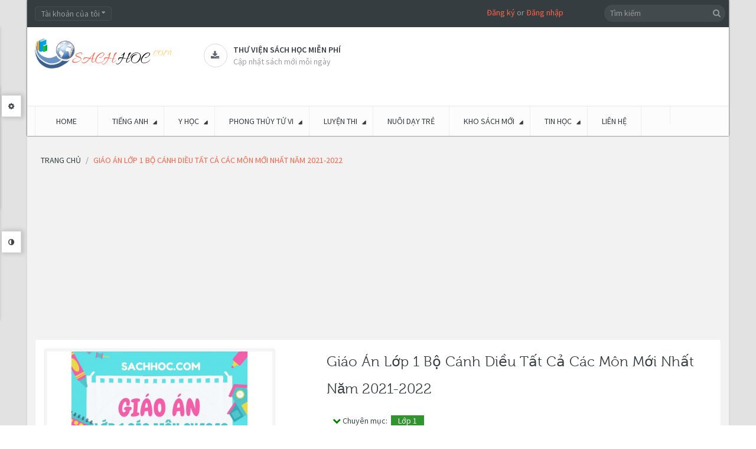

--- FILE ---
content_type: text/html; charset=utf-8
request_url: https://sachhoc.com/giao-an-lop-1-bo-canh-dieu-tat-ca-cac-mon-moi-nhat-nam-2021-2022
body_size: 39891
content:
<!DOCTYPE html>
<!--[if IE]><![endif]-->
<!--[if IE 8 ]><html dir="ltr" lang="vi" class="ie8"><![endif]-->
<!--[if IE 9 ]><html dir="ltr" lang="vi" class="ie9"><![endif]-->
<!--[if (gt IE 9)|!(IE)]><!-->
<html dir="ltr" class="ltr" lang="vi">
<!--<![endif]-->
<head><meta http-equiv="Content-Type" content="text/html; charset=utf-8">
<meta name="viewport" content="width=device-width, initial-scale=1">
<title>Giáo án lớp 1 bộ cánh diều tất cả các môn mới nhất năm 2021-2022</title>
<link rel="canonical" href="https://sachhoc.com"/>
<base href="https://sachhoc.com/" />
<meta name="description" content="Giáo án lớp 1 bộ cánh diều tất cả các môn mới nhất năm 2021-2022" />
<meta name="keywords" content= "Giáo án lớp 1 bộ cánh diều tất cả các môn mới nhất năm 2021-2022" />
<meta http-equiv="X-UA-Compatible" content="IE=edge">

<link href="https://sachhoc.com/giao-an-lop-1-bo-canh-dieu-tat-ca-cac-mon-moi-nhat-nam-2021-2022" rel="canonical" />
<link href="https://sachhoc.com/image/catalog/Banner/favicon.png" rel="icon" />

<style>
    header,section{display:block}html{font-family:sans-serif;-ms-text-size-adjust:100%;-webkit-text-size-adjust:100%}body{margin:0}a{background:transparent}b{font-weight:700}hr{-moz-box-sizing:content-box;box-sizing:content-box;height:0}small{font-size:80%}img{border:0}button,input,select{font-family:inherit;font-size:100%;margin:0}button,input{line-height:normal}button,select{text-transform:none}button{-webkit-appearance:button}button::-moz-focus-inner,input::-moz-focus-inner{border:0;padding:0}*,*:before,*:after{-webkit-box-sizing:border-box;-moz-box-sizing:border-box;box-sizing:border-box}html{font-size:62.5%}body{font-family:"Roboto",sans-serif;font-size:14px;line-height:1.42857143;color:#3e474b;background-color:#f5f5f5}input,button,select{font-family:inherit;font-size:inherit;line-height:inherit}a{color:#2e3a47;text-decoration:none}img{vertical-align:middle}.img-responsive{display:block;max-width:100%;height:auto}hr{margin-top:20px;margin-bottom:20px;border:0;border-top:1px solid #eee}p{margin:0 0 10px}small{font-size:85%}h3,h4{font-family:"museo300",sans-serif;font-weight:500;line-height:1.1;color:inherit}h3{margin-top:20px;margin-bottom:10px}h4{margin-top:10px;margin-bottom:10px}h3{font-size:24px}h4{font-size:18px}ul{margin-top:0;margin-bottom:10px}ul ul{margin-bottom:0}.container{margin-right:auto;margin-left:auto;padding-left:9px;padding-right:9px}.container:before,.container:after{content:" ";display:table}.container:after{clear:both}.container:before,.container:after{content:" ";display:table}.container:after{clear:both}.row{margin-left:-9px;margin-right:-9px}.row:before,.row:after{content:" ";display:table}.row:after{clear:both}.row:before,.row:after{content:" ";display:table}.row:after{clear:both}.col-md-2,.col-md-3,.col-lg-3,.col-md-4,.col-sm-5,.col-sm-6,.col-md-6,.col-sm-7,.col-md-9,.col-lg-9,.col-xs-12,.col-sm-12,.col-md-12,.col-lg-12{position:relative;min-height:1px;padding-left:9px;padding-right:9px}.col-xs-12{width:100%}@media (min-width:768px){.container{width:738px}.col-sm-5,.col-sm-6,.col-sm-7{float:left}.col-sm-12{width:100%}.col-sm-7{width:58.33333333%}.col-sm-6{width:50%}.col-sm-5{width:41.66666667%}}@media (min-width:992px){.container{width:958px}.col-md-2,.col-md-3,.col-md-4,.col-md-6,.col-md-9{float:left}.col-md-12{width:100%}.col-md-9{width:75%}.col-md-6{width:50%}.col-md-4{width:33.33333333%}.col-md-3{width:25%}.col-md-2{width:16.66666667%}}@media (min-width:992px){.container{width:980px}.col-lg-3,.col-lg-9{float:left}.col-lg-12{width:100%}.col-lg-9{width:75%}.col-lg-3{width:25%}}label{display:inline-block;margin-bottom:5px;font-weight:700}.form-control:-moz-placeholder{color:#999}.form-control::-moz-placeholder{color:#999}.form-control:-ms-input-placeholder{color:#999}.form-control::-webkit-input-placeholder{color:#999}.form-control{display:block;width:100%;height:31px;padding:5px 10px;font-size:14px;line-height:1.42857143;color:#555;vertical-align:middle;background-color:#fafafa;background-image:none;border:1px solid #ebeef2;border-radius:4px;-webkit-box-shadow:inset 0 1px 1px rgba(0,0,0,.075);box-shadow:inset 0 1px 1px rgba(0,0,0,.075)}.form-group{margin-bottom:15px}.btn{display:inline-block;margin-bottom:0;font-weight:400;text-align:center;vertical-align:middle;background-image:none;border:1px solid transparent;white-space:nowrap;padding:5px 10px;font-size:14px;line-height:1.42857143;border-radius:4px}.btn-default{color:#fff;background-color:#2e3a47;border-color:#28313c}.collapse{display:none}.collapse.in{display:block}.caret{display:inline-block;width:0;height:0;margin-left:2px;vertical-align:middle;border-top:4px solid #000;border-right:4px solid transparent;border-left:4px solid transparent;border-bottom:0 dotted}.dropdown{position:relative}.dropdown-menu{position:absolute;top:100%;left:0;z-index:1000;display:none;float:left;min-width:160px;padding:5px 0;margin:2px 0 0;list-style:none;font-size:14px;background-color:#fff;border:1px solid #ccc;border:1px solid rgba(0,0,0,.15);border-radius:4px;-webkit-box-shadow:0 6px 12px rgba(0,0,0,.175);box-shadow:0 6px 12px rgba(0,0,0,.175);background-clip:padding-box}.btn-group{position:relative;display:inline-block;vertical-align:middle}.input-group{position:relative;display:table;border-collapse:separate}.input-group .form-control{width:100%;margin-bottom:0}.input-group-btn,.input-group .form-control{display:table-cell}.input-group-btn{width:1%;white-space:nowrap;vertical-align:middle}.input-group-btn{position:relative;white-space:nowrap}.input-group-btn:last-child>.btn{margin-left:-1px}.input-group-btn>.btn{position:relative}.nav{margin-bottom:0;padding-left:0;list-style:none}.nav:before,.nav:after{content:" ";display:table}.nav:after{clear:both}.nav:before,.nav:after{content:" ";display:table}.nav:after{clear:both}.nav>li{position:relative;display:block}.nav>li>a{position:relative;display:block;padding:10px 15px}.nav-tabs{border-bottom:1px solid #ddd}.nav-tabs>li{float:left;margin-bottom:-1px}.nav-tabs>li>a{margin-right:2px;line-height:1.42857143;border:1px solid transparent;border-radius:4px 4px 0 0}.tab-content>.tab-pane{display:none}.nav .caret{border-top-color:#2e3a47;border-bottom-color:#2e3a47}.navbar{position:relative;min-height:49px;margin-bottom:20px;border:1px solid transparent}.navbar:before,.navbar:after{content:" ";display:table}.navbar:after{clear:both}.navbar:before,.navbar:after{content:" ";display:table}.navbar:after{clear:both}@media (min-width:768px){.navbar{border-radius:4px}}.navbar-header:before,.navbar-header:after{content:" ";display:table}.navbar-header:after{clear:both}.navbar-header:before,.navbar-header:after{content:" ";display:table}.navbar-header:after{clear:both}@media (min-width:768px){.navbar-header{float:left}}.navbar-collapse{max-height:340px;overflow-x:visible;padding-right:9px;padding-left:9px;border-top:1px solid transparent;box-shadow:inset 0 1px 0 rgba(255,255,255,.1);-webkit-overflow-scrolling:touch}.navbar-collapse:before,.navbar-collapse:after{content:" ";display:table}.navbar-collapse:after{clear:both}.navbar-collapse:before,.navbar-collapse:after{content:" ";display:table}.navbar-collapse:after{clear:both}@media (min-width:768px){.navbar-collapse{width:auto;border-top:0;box-shadow:none}.navbar-collapse.collapse{display:block!important;height:auto!important;padding-bottom:0;overflow:visible!important}}.navbar-toggle{position:relative;float:right;margin-right:9px;padding:9px 10px;margin-top:7.5px;margin-bottom:7.5px;background-color:transparent;border:1px solid transparent;border-radius:4px}.navbar-toggle .icon-bar{display:block;width:22px;height:2px;border-radius:1px}@media (min-width:768px){.navbar-toggle{display:none}}.navbar-nav{margin:7.25px -9px}.navbar-nav>li>a{padding-top:10px;padding-bottom:10px;line-height:20px}@media (min-width:768px){.navbar-nav{float:left;margin:0}.navbar-nav>li{float:left}.navbar-nav>li>a{padding-top:14.5px;padding-bottom:14.5px}}.navbar-nav>li>.dropdown-menu{margin-top:0;border-top-right-radius:0;border-top-left-radius:0}.navbar-default{background-color:#fff;border-color:#eee}.navbar-default .navbar-nav>li>a{color:#777}.navbar-default .navbar-toggle{border-color:#ddd}.navbar-default .navbar-toggle .icon-bar{background-color:#ccc}.navbar-default .navbar-collapse{border-color:#eee}.navbar-default .navbar-nav>.dropdown>a .caret{border-top-color:#777;border-bottom-color:#777}.media-body{overflow:hidden;zoom:1}.panel{margin-bottom:20px;background-color:#fff;border:1px solid transparent;border-radius:4px;-webkit-box-shadow:0 1px 1px rgba(0,0,0,.05);box-shadow:0 1px 1px rgba(0,0,0,.05)}.panel-body{padding:15px}.panel-body:before,.panel-body:after{content:" ";display:table}.panel-body:after{clear:both}.panel-body:before,.panel-body:after{content:" ";display:table}.panel-body:after{clear:both}.panel-heading{padding:10px 15px;border-bottom:1px solid transparent;border-top-right-radius:3px;border-top-left-radius:3px}.panel-footer{padding:10px 15px;background-color:#f5f5f5;border-top:1px solid #ddd;border-bottom-right-radius:3px;border-bottom-left-radius:3px}.carousel-inner{position:relative;overflow:hidden;width:100%}.carousel-inner>.item{display:none;position:relative}.carousel-inner>.active{display:block}.carousel-inner>.active{left:0}.carousel-control{position:absolute;top:0;left:0;bottom:0;width:15%;opacity:.5;filter:alpha(opacity=50);font-size:20px;color:#fff;text-align:center;text-shadow:0 1px 2px rgba(0,0,0,.6)}.carousel-control.left{background-image:-webkit-gradient(linear,0% top,100% top,from(rgba(0,0,0,.5)),to(rgba(0,0,0,.0001)));background-image:-webkit-linear-gradient(left,color-stop(rgba(0,0,0,.5) 0%),color-stop(rgba(0,0,0,.0001) 100%));background-image:-moz-linear-gradient(left,rgba(0,0,0,.5) 0%,rgba(0,0,0,.0001) 100%);background-image:linear-gradient(to right,rgba(0,0,0,.5) 0%,rgba(0,0,0,.0001) 100%);background-repeat:repeat-x;filter:progid:DXImageTransform.Microsoft.gradient(startColorstr='#80000000',endColorstr='#00000000',GradientType=1)}.carousel-control.right{left:auto;right:0;background-image:-webkit-gradient(linear,0% top,100% top,from(rgba(0,0,0,.0001)),to(rgba(0,0,0,.5)));background-image:-webkit-linear-gradient(left,color-stop(rgba(0,0,0,.0001) 0%),color-stop(rgba(0,0,0,.5) 100%));background-image:-moz-linear-gradient(left,rgba(0,0,0,.0001) 0%,rgba(0,0,0,.5) 100%);background-image:linear-gradient(to right,rgba(0,0,0,.0001) 0%,rgba(0,0,0,.5) 100%);background-repeat:repeat-x;filter:progid:DXImageTransform.Microsoft.gradient(startColorstr='#00000000',endColorstr='#80000000',GradientType=1)}.clearfix:before,.clearfix:after{content:" ";display:table}.clearfix:after{clear:both}.pull-right{float:right!important}.pull-left{float:left!important}@-ms-viewport{width:device-width}.visible-xs{display:none!important}@media (max-width:767px){.visible-xs{display:block!important}}@media (min-width:768px) and (max-width:991px){.visible-xs.visible-sm{display:block!important}}.visible-sm{display:none!important}@media (max-width:767px){.visible-sm.visible-xs{display:block!important}}@media (min-width:768px) and (max-width:991px){.visible-sm{display:block!important}}.hidden-xs{display:block!important}@media (max-width:767px){.hidden-xs{display:none!important}}@media (min-width:768px) and (max-width:991px){.hidden-xs.hidden-sm{display:none!important}}.hidden-sm{display:block!important}@media (max-width:767px){.hidden-sm.hidden-xs{display:none!important}}@media (min-width:768px) and (max-width:991px){.hidden-sm{display:none!important}}.hidden-md{display:block!important}@media (min-width:992px) and (max-width:1199px){.hidden-md{display:none!important}}@media (min-width:1200px){.hidden-md.hidden-lg{display:none!important}}.hidden-lg{display:block!important}@media (min-width:992px) and (max-width:1199px){.hidden-lg.hidden-md{display:none!important}}@media (min-width:1200px){.hidden-lg{display:none!important}}html{margin:0;padding:0}body{background-color:#f5f5f5;color:#3e474b;font-size:14px;margin:0;padding:0;overflow-x:hidden}ul{margin:0;padding:0}ul li{line-height:25px}label{color:#3e474b}a{outline:none}a img{border:none}b{color:#353d41;font-weight:400}.tab-content{list-style-position:inside}.links{margin:0;padding:0}.carousel-controls{position:absolute;right:0;top:-29px;width:50px;height:30px;z-index:12}#pav-mainnav .navbar{margin:0}.welcome{margin-right:23%}.welcome a{color:#ff6346}h3{font-size:19px;line-height:31px}h4{line-height:31px}h3,h4{color:#353d41;font-size:16px}.form-control{-webkit-box-shadow:none;box-shadow:none;color:#93999d}input[type="text"],select{padding:5px;margin-left:0;margin-right:0;-webkit-border-radius:0;-moz-border-radius:0;-ms-border-radius:0;-o-border-radius:0;border-radius:0}input,button,select{padding:5px;border:1px solid #ebeef2;color:#93999d;outline:none}select{padding:4px}.btn{text-transform:uppercase}html{overflow-x:hidden}body{overflow-x:hidden}#header{-webkit-box-shadow:0 0 2px 0 #121212;box-shadow:0 0 2px 0 #121212}#topbar{color:#93999d;font-size:14px;background:#353d41;padding-top:11px;min-height:46px}#topbar .links li:last-child{border-right:0}#topbar .fa{font-size:11px;vertical-align:top;margin-top:-2px}#header-main{background-color:#fff;min-height:95px;color:#5e90af}#header-main .container{position:relative}#header-main .inner{text-align:left;margin-top:28px;padding:0}#header-main .inner>*{display:table-cell;vertical-align:middle}#header-main #logo{padding:18px 32px 14px 0}#search .fa{color:#96999b}#header ul{list-style:none}#content{min-height:400px;margin-bottom:25px}#footer a{color:#949595}#powered a{color:#ff6346}.wrapper{padding:10px;background-color:#fff;-webkit-border-radius:4px;-moz-border-radius:4px;-ms-border-radius:4px;-o-border-radius:4px;border-radius:4px;border:1px solid #ebeef2}.box{margin-bottom:20px}.box .box-heading{color:#fff;position:relative;line-height:normal;text-transform:uppercase;font-family:"museo300",sans-serif;padding:10px 15px;font-size:16px}.box .box-content{background:#fff;border:1px solid #ebeef2;border-right:none;padding:20px}.box.highlighted .box-heading{background-color:#5e90af;letter-spacing:normal}.box.orange span.title{background-color:#ff6346}.btn-group .dropdown-menu{border:0;z-index:99999;display:block;top:120%;color:#93999d;background-color:#394044;padding:10px;border:none;-webkit-box-shadow:none;box-shadow:none;-webkit-border-radius:0;-moz-border-radius:0;-ms-border-radius:0;-o-border-radius:0;border-radius:0;opacity:0;filter:alpha(opacity=0);-webkit-transform:rotateX(90deg);-ms-transform:rotateX(90deg);transform:rotateX(90deg);-webkit-transform-origin:0 0 0;-moz-transform-origin:0 0 0;transform-origin:0 0 0}.btn-group .dropdown-menu a{color:#93999d}#search{position:absolute;right:0;top:-38px}#search .button-search{color:#96999b;background-color:transparent;border:none;font-size:14px;position:absolute;top:-1px;right:5px}#search .input-search{border:none;padding:4px 25px 5px 10px;background-color:#434a4e;-webkit-border-radius:14px;-moz-border-radius:14px;-ms-border-radius:14px;-o-border-radius:14px;border-radius:14px;width:auto;height:29px}.btn-top{margin-right:5px}.btn-top .form-control{background-color:#394044;border:1px solid #454D50;height:24px;line-height:10px}.pavcol-lg-5{float:left;padding-left:9px;padding-right:9px;position:relative}.pavcol-lg-5:last-child{border:0}.product-cols{border-right:1px solid #ebeef2}.product-cols:last-child{border-right:none}.product-block{position:relative;padding:10px 0;margin:0}.product-block .action:before,.product-block .action:after{content:" ";display:table}.product-block .action:after{clear:both}.product-block .action>*{float:left}.button-group{padding-top:30px}.product-block .description{display:none}.product-block .name{text-transform:none;margin:0;min-height:70px!important;height:70px;height:auto!important;line-height:17px}.product-block .name a{color:#185F89;font-size:15px;font-family:"Source Sans Pro",sans-serif;font-weight:600;text-decoration:none;display:inline-block;*display:inline;zoom:1}.product-block .image{display:block;position:relative;overflow:hidden;text-align:center;margin-bottom:10px;border:0;-webkit-border-radius:0;-moz-border-radius:0;-ms-border-radius:0;-o-border-radius:0;border-radius:0}.product-block .product-meta:before,.product-block .product-meta:after{content:" ";display:table}.product-block .product-meta:after{clear:both}.product-block .product-zoom{width:30px;height:30px;-webkit-border-radius:3px;-moz-border-radius:3px;-ms-border-radius:3px;-o-border-radius:3px;border-radius:3px;font-size:13px}.product-block .product-zoom{z-index:10;color:#fff;background-color:#353d41;line-height:30px;right:50%;text-align:center}.nopadding .box-heading{padding:0}.nopadding .box-heading span{padding:7px 20px 3px;-webkit-border-radius:3px 3px 0 0;-moz-border-radius:3px 3px 0 0;-ms-border-radius:3px 3px 0 0;-o-border-radius:3px 3px 0 0;border-radius:3px 3px 0 0}.nopadding .box-content{margin-top:1px;-webkit-border-radius:0 2px 4px;-moz-border-radius:0 2px 4px;-ms-border-radius:0 2px 4px;-o-border-radius:0 2px 4px;border-radius:0 2px 4px;border-top:2px solid #ff6346;padding:0}#pav-mainnav{margin-bottom:19px;background-color:#fcfcfc;border-top:1px solid #E9E9E9}.product-meta{min-height:110px;padding:5px}.product-items{border-bottom:1px solid #ebeef2;margin:0}.product-items:last-child{border-bottom:0}.pav-megamenu .megamenu{position:relative}.pav-megamenu .navbar{border:0;margin:0;padding:0;-webkit-border-radius:0;-moz-border-radius:0;-ms-border-radius:0;-o-border-radius:0;border-radius:0;background:none}.pav-megamenu .navbar-default .navbar-nav>.dropdown>a .caret{border:0;position:relative;transform:rotate(-45deg);-moz-transform:rotate(-45deg);-webkit-transform:rotate(-45deg);-o-transform:rotate(-45deg);-ms-transform:rotate(-45deg)}.pav-megamenu .navbar-default .navbar-nav>.dropdown>a .caret:before{content:'\f0d7';font-family:'FontAwesome';position:absolute;right:-10px;top:-1px;color:#353d41}.pav-megamenu .navbar-nav>li>a{padding:15px 24px;text-transform:uppercase;font-weight:400;border-right:1px solid #ebeef2;color:#353d41;background-color:transparent!important}.pav-megamenu .navbar-nav>li>a:before{background-color:transparent;content:"";height:3px;left:0;margin:0 auto;position:absolute;right:0;top:-1px;width:3px}.pav-megamenu .navbar-collapse{padding:0}.pav-megamenu .dropdown-menu{top:100%;left:-9999px;height:auto;border:0;min-width:200px;padding:20px;background-color:#fff;-webkit-border-radius:0;-moz-border-radius:0;-ms-border-radius:0;-o-border-radius:0;border-radius:0;-webkit-box-shadow:0 0 5px 0 rgba(0,0,0,.24);box-shadow:0 0 5px 0 rgba(0,0,0,.24)}.pav-megamenu .dropdown-menu li{line-height:30px}.pav-megamenu .dropdown-menu li a{color:#75716c;background:url(../image/icon-menu.png) no-repeat scroll 0 7px rgba(0,0,0,0);line-height:28px;padding:0 0 0 15px}.pav-megamenu .fa{margin-left:3px;color:#000}.pav-megamenu ul{list-style:none}#pav-verticalmenu .box-heading{font-size:18px;border:none;text-transform:uppercase;padding:13px 15px;font-weight:400;color:#fff}#pav-verticalmenu .box-heading .fa{font-size:16px;padding-right:10px}#pav-verticalmenu .box-content{background:#fff;padding:0;min-height:320px;position:static}#pav-verticalmenu .box-content .navbar-default{position:static;margin:0;-webkit-border-radius:0;-moz-border-radius:0;-ms-border-radius:0;-o-border-radius:0;border-radius:0;border:none;background:none}#pav-verticalmenu .box-content .navbar-default .navbar-header{float:none;width:100%}#pav-verticalmenu .box-content .navbar-default .navbar-collapse{padding:0;max-width:auto;min-height:320px}#pav-verticalmenu .navbar-nav{position:static;float:none;width:100%}#pav-verticalmenu .navbar-nav>li{width:100%;height:auto;position:static;border-bottom:1px solid #ebeef2}#pav-verticalmenu .navbar-nav>li>a{display:block;color:#3e474b;padding:10px}#pav-verticalmenu .navbar-nav>li>a:before{color:#AAB2BD;content:"\f013";display:inline-block;font-family:"FontAwesome";font-weight:400;padding:0 5px}#pav-verticalmenu .navbar-nav>li>a .menu-desc{display:none}#pav-verticalmenu .navbar-nav>li>a .caret{position:absolute;right:18px;top:50%;margin:-5px 0;border-left:0;border-top:5px solid transparent;border-bottom:5px solid transparent;border-left:5px solid #999}#pav-verticalmenu .navbar-nav>li:last-child a{border:0}#pav-verticalmenu .navbar-nav>li .parent{position:relative}#pav-verticalmenu .navbar-nav>li .parent>.dropdown-menu{min-height:100px;height:100px;height:auto!important;-webkit-box-shadow:0 0 5px 1px rgba(0,0,0,.13);box-shadow:0 0 5px 1px rgba(0,0,0,.13)}#pav-verticalmenu .dropdown-menu{left:-9999px;top:-9999px;right:auto;border:0;display:block;min-height:100%;height:100%;height:auto!important;min-width:215px;padding:15px;background:#fff;opacity:0;filter:alpha(opacity=0);-webkit-border-radius:0;-moz-border-radius:0;-ms-border-radius:0;-o-border-radius:0;border-radius:0;-webkit-box-shadow:0 0 5px 0 rgba(0,0,0,.35);box-shadow:0 0 5px 0 rgba(0,0,0,.35);color:#75716c}#pav-verticalmenu .dropdown-menu ul li{border:0;padding:4px 0;list-style:none}#pav-verticalmenu .dropdown-menu ul li a{color:#75716c;padding:2px 0;background:url(../image/icon-menu.png) no-repeat scroll 0 7px rgba(0,0,0,0);padding-left:15px}#pav-verticalmenu .dropdown-menu ul li a .caret{position:absolute;top:17px;right:-10px}@media screen and (max-width:992px){.row-offcanvas{position:relative}.row-offcanvas-left{left:0}.row-offcanvas-left .sidebar-offcanvas{left:-80%}.sidebar-offcanvas{position:absolute;top:0;width:80%}}#mainmenutop .navbar-toggle{float:left}html,body{min-height:100%}@media (max-width:480px){#mainmenutop .navbar-nav{display:none}}.megamenu .navbar-toggle{background:none repeat scroll 0 0 rgba(0,0,0,0);-webkit-border-radius:0;-moz-border-radius:0;-ms-border-radius:0;-o-border-radius:0;border-radius:0;border:1px solid #dcdcdc;width:30px;height:30px;line-height:30px;padding:0 8px}.megamenu .navbar-toggle .fa{color:#ff6346;margin:0}.shapes{background-color:transparent;position:absolute;top:50%;width:0;height:0}.shapes.bottom{border-top:7px solid #fff;border-left:5px solid transparent;border-right:5px solid transparent;left:0;top:8px;right:0;margin:0 auto}.shapes.round{width:20px;height:20px;border-radius:100%;background-color:#79a3bd;border:#ff6346;top:25%;right:10px}.carousel-control{height:auto;text-align:center;background-image:none;font-size:inherit;background-color:#fff;color:#384044;border:1px solid #ebeef2;width:23px;height:23px;-webkit-text-shadow:none;text-shadow:none;opacity:1;filter:alpha(opacity=100)}.carousel-control.left,.carousel-control.right{background-image:none;background-image:-webkit-gradient(linear,0% top,100% top,from(rgba(0,0,0,0)),to(rgba(0,0,0,0)));background-image:-webkit-linear-gradient(left,color-stop(rgba(0,0,0,0) 0%),color-stop(rgba(0,0,0,0) 100%));background-image:-moz-linear-gradient(left,rgba(0,0,0,0) 0%,rgba(0,0,0,0) 100%);background-image:linear-gradient(to right,rgba(0,0,0,0) 0%,rgba(0,0,0,0) 100%);background-repeat:repeat-x;filter:progid:DXImageTransform.Microsoft.gradient(startColorstr='#00000000',endColorstr='#00000000',GradientType=1);line-height:22px}.carousel-control.left{top:0}.carousel-control .fa{color:#AAB2BD;display:block;font-weight:700;line-height:21px}.media-body h3{font-family:"Source Sans Pro",sans-serif;color:#353d41;text-transform:uppercase;font-size:14px;font-weight:600}.support:before,.support:after{content:" ";display:table}.support:after{clear:both}.support .box-services{color:#9B9D9E;display:inline-block;font-size:14px;min-height:50px;min-width:200px}.support .box-services span{border:1px solid #D9D9D9;-webkit-border-radius:50%;-moz-border-radius:50%;-ms-border-radius:50%;-o-border-radius:50%;border-radius:50%;display:inline-block;width:40px;height:40px;line-height:39px;position:relative;text-align:center;padding-left:2px;z-index:1}.support .box-services span i{color:#5D686E;font-size:15px}.support .box-services .media-body{padding-left:10px}.support .box-services .media-body h3{line-height:20px;margin:0}.support .box-services .media-body small{font-size:14px}.scrollup{background:#ff6346;bottom:82px;display:none;position:fixed;right:10px;-webkit-border-radius:100%;-moz-border-radius:100%;-ms-border-radius:100%;-o-border-radius:100%;border-radius:100%;width:40px;height:40px;text-align:center;font-size:13px;color:#fff!important;text-transform:uppercase;font-weight:600;padding:2px;z-index:9999}.scrollup .fa{display:block}@font-face{font-family:'museo300';src:url(../fonts/museo300-regular-webfont.eot);src:url(../fonts/museo300-regular-webfont.eot?#iefix) format('embedded-opentype'),url(../fonts/museo300-regular-webfont.woff) format('woff'),url(../fonts/museo300-regular-webfont.ttf) format('truetype'),url(../fonts/museo300-regular-webfont.svg#museo300) format('svg');font-weight:400;font-style:normal}@media (min-width:1200px){.product-cols{width:25%}}@media (min-width:992px){.pavcol-lg-5{width:20%}}@media (min-width:992px) and (max-width:1199px){.support .box-services{min-width:181px}.support .box-services .media-body small{font-size:13px}#pav-verticalmenu .navbar-nav>li>a .caret{right:0}}@media (max-width:991px){.product-zoom{display:none!important}}@media (min-width:768px) and (max-width:991px){.product-zoom{display:none!important}.box.productcarousel{margin-top:30px}.pav-megamenu .navbar-default{background-color:transparent}#search{padding-right:0}#search .input-search{min-width:244px}.img-responsive{display:inline-block}.product-cols:last-child{border-right:1px solid #ebeef2}}@media (max-width:767px){.product-zoom{display:none!important}.pav-megamenu .navbar-default{background-color:transparent}#header-main .inner{text-align:center}#header-main .inner>*{display:block}#pav-mainnav{background:#353D41}#search{right:15px;top:106px;z-index:3}.megamenu .navbar-toggle{background:#394044;border:1px solid #454D50}.megamenu .navbar-toggle .fa{color:#93999D}.btn-top{margin-bottom:10px}.product-cols{border-right:none;border-bottom:1px solid #ebeef2}.img-responsive{display:inline-block}}@media (max-width:480px){.btn-top{margin-right:3px}#search .input-search{min-width:0}.layerslider-wrapper{margin-bottom:20px!important}}@media (max-width:360px){.nav-tabs{border:1px solid #ebeef2}.nav-tabs>li{border-bottom:1px solid #E9E9E9;float:none!important;margin-bottom:0}.nav-tabs>li>a{border:none!important}}.product-block .img{display:inline-block}.product-block .product-zoom{opacity:0;filter:alpha(opacity=0);visibility:hidden;position:absolute;top:50%;bottom:50%}.product-block .product-zoom{margin:-10px -70px 0 0}.paneltool{font-size:12px;position:fixed;top:40px;left:-322px;border:solid 1px #DDD;z-index:9999;min-height:400px;background-color:#FFF;-webkit-box-shadow:3px 3px 5px -3px rgba(0,0,0,.15);-moz-box-shadow:3px 3px 5px -3px rgba(0,0,0,.15);-ms-box-shadow:3px 3px 5px -3px rgba(0,0,0,.15);-o-box-shadow:3px 3px 5px -3px rgba(0,0,0,.15);box-shadow:3px 3px 5px -3px rgba(0,0,0,.15)}.paneltool.themetool{min-height:215px}.paneltool.themetool{top:140px}.paneltool .panelcontent{background:#FFF;width:320px}.paneltool .panelcontent>div{padding-left:15px}.editortool .panelcontent>div{height:500px;overflow-y:scroll}.panelbutton{border:solid 1px #DDD;background:#FFF;padding:9px 11px;position:absolute;right:-37px;top:20px;border-left:none;box-shadow:2px 0 7px 2px rgba(0,0,0,.15);-webkit-box-shadow:2px 0 7px 2px rgba(0,0,0,.15);-moz-box-shadow:2px 0 7px 2px rgba(0,0,0,.15);-ms-box-shadow:2px 0 7px 2px rgba(0,0,0,.15);-o-box-shadow:2px 0 7px 2px rgba(0,0,0,.15)}.editortool .panelbutton{top:350px}.paneltool .accordion-body{margin-top:10px}#pav-paneltool h4{margin-top:30px;color:#000}#pav-paneltool .accordion-group{margin-bottom:2px}#pav-paneltool form .group-input{margin:0 9px 10px -9px}#pav-paneltool .nav-tabs>li:before,#pav-paneltool .nav-tabs>li:after{display:none}#customize-body input[type="text"],#customize-body select{border:1px solid #E2E2E2;border-radius:2px 2px 2px 2px;color:#FFF;font-size:11px;margin:0 5px 0 0;padding:2px 3px;width:65px}#customize-body select{color:#888}#customize-body .nav-tabs{background-color:transparent}#customize-body .nav-tabs li{background-color:#333;border:none;padding:0}#customize-body .nav-tabs li:last-child{border-right:none}#customize-body .tab-content{padding-right:5px}#customize-body .nav-tabs li a{padding:6px 10px;font-weight:700;margin:0;border-radius:0;color:#fff}#customize-body .accordion-group label{font-weight:600}.form-group{margin-right:6px}.accordion-group label{display:block;font-size:11px}.accordion-group label{float:left;min-width:100px}#customize-body .nav-tabs{border-bottom:0}#customize-body .nav-tabs a{border:none;font-size:11px;padding:6px 12px}.paneltool .accordion-heading{background:#f6f6f8;border:1px solid #ddd;padding:5px}#customize-body .form-group{margin-bottom:6px}.clear-bg{padding:3px 6px;margin-left:5px}.bi-wrapper>div{float:left;width:20px;height:20px;margin:3px 4px;border:solid 1px #999}.btn-small{border-radius:0;background-color:#414141;color:#fff;padding:1px 5px;text-transform:capitalize;line-height:23px;font-weight:600}.paneltool .accordion-inner{padding:0}@font-face{font-family:'FontAwesome';src:url(../fonts/fontawesome-webfont.eot?v=4.4.0);src:url(../fonts/fontawesome-webfont.eot?#iefix&v=4.4.0) format('embedded-opentype'),url(../fonts/fontawesome-webfont.woff2?v=4.4.0) format('woff2'),url(../fonts/fontawesome-webfont.woff?v=4.4.0) format('woff'),url(../fonts/fontawesome-webfont.ttf?v=4.4.0) format('truetype'),url(../fonts/fontawesome-webfont.svg?v=4.4.0#fontawesomeregular) format('svg');font-weight:400;font-style:normal}.fa{display:inline-block;font:normal normal normal 14px/1 FontAwesome;font-size:inherit;text-rendering:auto;-webkit-font-smoothing:antialiased;-moz-osx-font-smoothing:grayscale}.pull-right{float:right}.pull-left{float:left}.fa-search:before{content:"\f002"}.fa-times:before{content:"\f00d"}.fa-search-plus:before{content:"\f00e"}.fa-cog:before{content:"\f013"}.fa-download:before{content:"\f019"}.fa-adjust:before{content:"\f042"}.fa-bars:before{content:"\f0c9"}.fa-caret-down:before{content:"\f0d7"}.fa-angle-left:before{content:"\f104"}.fa-angle-right:before{content:"\f105"}.fa-angle-up:before{content:"\f106"}button::-moz-focus-inner{padding:0;border:0}.pav-verticalmenu{position:relative}.pav-verticalmenu .mega-col .mega-col-inner>ul{list-style:none outside none;margin:0;padding:0}.layerslider-wrapper{margin:0 auto;position:relative}.rev_slider{position:relative;overflow:hidden;height:300px;width:940px}.bannercontainer{position:relative;margin:0 auto;overflow:hidden}.box-products{position:relative}.productcarousel .carousel-control{z-index:10}@font-face{font-family:'Roboto';font-style:italic;font-weight:300;src:local('Roboto Light Italic'),local('Roboto-LightItalic'),url(https://fonts.gstatic.com/s/roboto/v18/KFOjCnqEu92Fr1Mu51TjASc6CsE.ttf) format('truetype')}@font-face{font-family:'Roboto';font-style:italic;font-weight:400;src:local('Roboto Italic'),local('Roboto-Italic'),url(https://fonts.gstatic.com/s/roboto/v18/KFOkCnqEu92Fr1Mu51xIIzc.ttf) format('truetype')}@font-face{font-family:'Roboto';font-style:italic;font-weight:700;src:local('Roboto Bold Italic'),local('Roboto-BoldItalic'),url(https://fonts.gstatic.com/s/roboto/v18/KFOjCnqEu92Fr1Mu51TzBic6CsE.ttf) format('truetype')}@font-face{font-family:'Roboto';font-style:italic;font-weight:900;src:local('Roboto Black Italic'),local('Roboto-BlackItalic'),url(https://fonts.gstatic.com/s/roboto/v18/KFOjCnqEu92Fr1Mu51TLBCc6CsE.ttf) format('truetype')}@font-face{font-family:'Roboto';font-style:normal;font-weight:300;src:local('Roboto Light'),local('Roboto-Light'),url(https://fonts.gstatic.com/s/roboto/v18/KFOlCnqEu92Fr1MmSU5fBBc9.ttf) format('truetype')}@font-face{font-family:'Roboto';font-style:normal;font-weight:400;src:local('Roboto'),local('Roboto-Regular'),url(https://fonts.gstatic.com/s/roboto/v18/KFOmCnqEu92Fr1Mu4mxP.ttf) format('truetype')}@font-face{font-family:'Roboto';font-style:normal;font-weight:700;src:local('Roboto Bold'),local('Roboto-Bold'),url(https://fonts.gstatic.com/s/roboto/v18/KFOlCnqEu92Fr1MmWUlfBBc9.ttf) format('truetype')}@font-face{font-family:'Roboto';font-style:normal;font-weight:900;src:local('Roboto Black'),local('Roboto-Black'),url(https://fonts.gstatic.com/s/roboto/v18/KFOlCnqEu92Fr1MmYUtfBBc9.ttf) format('truetype')}
body {
  overflow: hidden!important;
}
</style>
<script type="ba236b47039c09102b1fa40f-text/javascript" src="catalog/view/javascript/jquery/jquery-2.1.1.min.js"></script>
<script type="ba236b47039c09102b1fa40f-text/javascript" src="catalog/view/javascript/jquery/jquery.touchSwipe.js"></script>
<script type="ba236b47039c09102b1fa40f-text/javascript" src="catalog/view/javascript/jquery/jquery.mobile.custom.js"></script>
<script type="ba236b47039c09102b1fa40f-text/javascript" src="catalog/view/javascript/jquery/jquery.countdown360.js"></script>
<script type="ba236b47039c09102b1fa40f-text/javascript" src="catalog/view/javascript/jquery/magnific/jquery.magnific-popup.min.js"></script>
<script type="ba236b47039c09102b1fa40f-text/javascript" src="catalog/view/javascript/bootstrap/js/bootstrap.min.js"></script>
<script type="ba236b47039c09102b1fa40f-text/javascript" src="catalog/view/javascript/common.js"></script>
<script type="ba236b47039c09102b1fa40f-text/javascript" src="catalog/view/theme/pav_styleshop/javascript/common.js"></script>
<script type="ba236b47039c09102b1fa40f-text/javascript" src="catalog/view/javascript/jquery/colorpicker/js/colorpicker.js"></script>
<script type="ba236b47039c09102b1fa40f-text/javascript" src="catalog/view/javascript/jquery/datetimepicker/moment.js"></script>
<script type="ba236b47039c09102b1fa40f-text/javascript" src="catalog/view/javascript/jquery/datetimepicker/bootstrap-datetimepicker.min.js"></script>

   <style> #page .container{max-width:1180px; width:auto}</style>
 

 <script async src="https://www.googletagmanager.com/gtag/js?id=UA-115753335-1" type="ba236b47039c09102b1fa40f-text/javascript"></script>
<script type="ba236b47039c09102b1fa40f-text/javascript">
  window.dataLayer = window.dataLayer || [];
  function gtag(){dataLayer.push(arguments);}
  gtag('js', new Date());

  gtag('config', 'UA-115753335-1');
</script>
 
<script data-ad-client="ca-pub-1347515798567153" async src="https://pagead2.googlesyndication.com/pagead/js/adsbygoogle.js" type="ba236b47039c09102b1fa40f-text/javascript"></script>
<noscript><div style="position:fixed; top:0px; left:0px; z-index:3000; height:100%; width:100%; background-color:#FFFFFF"><br></br><div style="font-family: Tahoma; font-size: 14px; background-color:#FFFFCC; border: 1pt solid Black; padding: 10pt;">Sorry, you have Javascript Disabled! To see this page as it is meant to appear, please enable your Javascript! See instructions <a href="https://www.enable-javascript.com/">here</a></div></div> </noscript></div> 

<script type="ba236b47039c09102b1fa40f-text/javascript">
window.onload = function() {
	disableSelection(document.body)
}
function disableSelection(target){
if (typeof target.onselectstart!="undefined")
	target.onselectstart=function(){return false}
else if (typeof target.style.MozUserSelect!="undefined")
	target.style.MozUserSelect="none"
else
	target.onmousedown=function(){return false}
	target.style.cursor = "default"
}</script> <script type="ba236b47039c09102b1fa40f-text/javascript">document.ondragstart=function(){return false};</script> 

<script type="ba236b47039c09102b1fa40f-text/javascript">document.oncontextmenu = function(e){
var t = e || window.event;
var elm = t.target || t.srcElement;
if(elm.nodeName == "A" || elm.type == 'text' || elm.type == 'password') 
	return true;
	return false;
}</script> 
<style type="text/css">*:not(input):not(textarea){-webkit-touch-callout:none;-webkit-user-select:none;-khtml-user-select:none;-moz-user-select:none;-ms-user-select:none;user-select:none}</style><style type="text/css">img{-webkit-touch-callout:none;-webkit-user-select:none;-khtml-user-select:none;-moz-user-select:none;-ms-user-select:none;user-select:none}
</style> 

<script type="ba236b47039c09102b1fa40f-text/javascript">
/*
   window.addEventListener("keydown",function (e) {
    if (e.ctrlKey && (e.which == 65 || e.which == 66 || e.which == 67 || e.which == 70 || e.which == 80 || e.which == 83 || e.which == 85)) {
        e.preventDefault();
		}
	})
        document.keypress = function(e) {
        if (e.ctrlKey && (e.which == 65 || e.which == 66 || e.which == 67 || e.which == 70 || e.which == 80 || e.which == 83 || e.which == 85)) {
		}
		return false;
	};



window.addEventListener("keydown",function (e) {
    if (e.ctrlKey && (e.which == 16 || e.which == 73 || e.which == 74)) {
        e.preventDefault();
		}
	})
        document.keypress = function(e) {
        if (e.ctrlKey && (e.which == 16 || e.which == 73 || e.which == 74)) {
		}
		return false;
	};</script> <script type="ba236b47039c09102b1fa40f-text/javascript">document.onkeydown = function (e) {
    if (e.which == 17 || e.which == 18 || e.which == 91 || e.which == 93 || e.which == 123 || e.which == 224) {
       return false;
    }
}
	window.addEventListener("keyup",kdown,false);
	function kdown(e) {
	var prtsc = e.keyCode||e.charCode;
		if (prtsc == 44) window.location.replace('https://sachhoc.com/');//the alert message can be changed here
	}
*/
</script>
	
<script src="catalog/view/javascript/lazysizes.min.js" async type="ba236b47039c09102b1fa40f-text/javascript"></script>
</head>


<body class="product-product-25906 page-product layout-boxed-lg" style="overflow: scroll !important;">
  <div  class="row-offcanvas row-offcanvas-left">
  <div id="page">

<!-- header -->
 <header id="header">
	<div id="topbar">
	  	<div class="container">
		    <div class="show-desktop">
				<div class="quick-top-link">
					<!-- Single button -->
					<div class="language btn-top pull-left">
											</div>
					<div class="currency btn-top pull-left">
											</div>	
					<div class="quick-access btn-group btn-top pull-left">
						<button type="button" class="form-control" data-toggle="dropdown">
						    
							<span class="quick-icon">
								Tài khoản của tôi								<span class="fa fa-caret-down"></span>
							</span>	
							
						</button>													
							<div class="dropdown-menu">
								<ul class="links">
								    
									<li><a href="https://sachhoc.com/index.php?route=account/account"><span>Tài khoản của tôi</span></a></li>
									
						            <li><a id="wishlist-total" href="https://sachhoc.com/index.php?route=account/wishlist"><span>Mặt hàng yêu thích (0)</span></a></li>
									<!--
						            <li><a href="https://sachhoc.com/index.php?route=checkout/cart"><span>Đơn hàng</span></a></li>
						            <li><a href="https://sachhoc.com/index.php?route=checkout/checkout"><span>Thanh Toán</span></a></li>
									 -->
								</ul>
							</div>					
					</div>
					<div class="welcome pull-right hidden-sm hidden-xs">
									            <a href="https://sachhoc.com/index.php?route=account/register">Đăng ký</a> or
			            <a href="https://sachhoc.com/index.php?route=account/login">Đăng nhập</a>
			            					</div>	
				</div>
			</div>
	  	</div>
	</div>

	<div id="header-main">
		<div class="container">
			<div class="row">
				<div class="col-lg-3 col-md-3 col-sm-6 col-xs-12 logo">
										<div id="logo"><a href="https://sachhoc.com/index.php?route=common/home"><img src="https://sachhoc.com/image/catalog/logo.png" title="Tải Sách học miễn phí" alt="Tải Sách học miễn phí" /></a></div>
										
				</div>

				<div class="hidden-xs hidden-sm inner pull-left">
					<div class="support">			
													<div class="box-services"><span class="pull-left"><i class="fa fa-download">&nbsp;</i></span>
					<div class="media-body">
					<h3>Thư viện sách học miễn phí<br></h3>
					<small>Cập nhật sách mới mỗi ngày<br></small></div>
					</div><br><div class="box-services">
					</div>											</div>	
				</div>	
                <!--
				<div class="pull-right shopping-cart hidden-xs hidden-sm">
					<div class="cart-top">
						<div id="cart" class="cart pull-right hidden-xs hidden-sm">
  
  <div data-toggle="dropdown" data-loading-text="Đang Xử lý..." class="heading media dropdown-toggle">  
    <div class="cart-inner media-body">
        <span class="icon-cart"></span>
        <h4>Đơn hàng</h4>
        <a><span id="cart-total">0 sản phẩm - $0,00</span></a>
      </div>
  </div>

  <ul class="dropdown-menu pull-right">
        <li>
      <p class="text-center">Không có sản phẩm trong giỏ hàng!</p>
    </li>
      </ul>
</div>
					</div>
				</div>
                -->
				<div id="search">					
	<div class="input-group">
		<input type="text" name="search" placeholder="Tìm kiếm" value="" class="input-search form-control" />
		<span class="input-group-btn">							
			<button class="button-search" type="button"><em class="fa fa-search"></em></button>
		</span>
	</div>						
</div>				</div>
		</div>
	</div>

	<div id="pav-mainnav">
		<div class="container">
		
		    
		<div class="pav-megamenu">
	<div class="navbar navbar-default" role="navigation">
		<div id="mainmenutop" class="megamenu" role="navigation">
			<div class="navbar-header">
			<button type="button" class="navbar-toggle hidden-lg hidden-md collapsed" data-toggle="offcanvas" data-target="#bs-megamenu">
		        <span class="fa fa-bars"></span>
		     </button>
			<div id="bs-megamenu" class="collapse navbar-collapse navbar-ex1-collapse hidden-sm hidden-xs">
				<ul class="nav navbar-nav megamenu"><li class="home" ><a href=""><span class="menu-title">Home</span></a></li><li class="parent dropdown  aligned-left" ><a class="dropdown-toggle" data-toggle="dropdown" href="https://sachhoc.com/sach-tieng-anh"><span class="menu-title">Tiếng anh</span><b class="caret"></b></a><div class="dropdown-menu level1"  style="width:1000px" ><div class="dropdown-menu-inner"><div class="row"><div class="mega-col col-xs-12 col-sm-12 col-md-3"  ><div class="mega-col-inner"><div class="pavo-widget" id="pavowid-29697ea0f865ff9"><div class="pavo-widget" id="pavowid-1614841591"><div class="widget-heading box-heading">SÁCH TOEIC</div>

<div class="">
	<ul>
				<li><a href="https://sachhoc.com/sach-toeic/tu-vung-toeic"><span class="title">Từ vựng</span></a></li>
				<li><a href="https://sachhoc.com/sach-toeic/ngu-phap-toeic"><span class="title">Ngữ pháp</span></a></li>
				<li><a href="https://sachhoc.com/sach-toeic/luyen-nghe-toeic"><span class="title">Luyện nghe</span></a></li>
				<li><a href="https://sachhoc.com/sach-toeic/luyen-viet-toeic"><span class="title">Luyện đọc, viết</span></a></li>
				<li><a href="https://sachhoc.com/sach-toeic/de-thi-toeic"><span class="title">Đề thi Toeic</span></a></li>
				<li><a href="https://sachhoc.com/sach-toeic/cac-loai-sach-toeic-khac"><span class="title">Các loại sách</span></a></li>
			</ul>
</div></div></div></div></div><div class="mega-col col-xs-12 col-sm-12 col-md-3"  ><div class="mega-col-inner"><div class="pavo-widget" id="pavowid-18697ea0f8663cd"></div><div class="pavo-widget" id="pavowid-32697ea0f866429"><div class="pavo-widget" id="pavowid-1990119178"><div class="widget-heading box-heading">SÁCH TOEFL</div>

<div class="">
	<ul>
				<li><a href="https://sachhoc.com/sach-toefl/tu-vung-toefl"><span class="title">Từ vựng</span></a></li>
				<li><a href="https://sachhoc.com/sach-toefl/ngu-phap-toefl"><span class="title">Ngữ pháp</span></a></li>
				<li><a href="https://sachhoc.com/sach-toefl/luyen-nghe-toefl"><span class="title">Luyện nghe</span></a></li>
				<li><a href="https://sachhoc.com/sach-toefl/luyen-viet-toefl"><span class="title">Luyện viết</span></a></li>
				<li><a href="https://sachhoc.com/sach-toefl/de-thi-toefl"><span class="title">Đề thi Toefl</span></a></li>
			</ul>
</div></div></div></div></div><div class="mega-col col-xs-12 col-sm-12 col-md-3"  ><div class="mega-col-inner"><div class="pavo-widget" id="pavowid-17697ea0f86671b"></div><div class="pavo-widget" id="pavowid-30697ea0f866776"><div class="pavo-widget" id="pavowid-1653241750"><div class="widget-heading box-heading">LUYỆN THI TIẾNG ANH</div>

<div class="">
	<ul>
				<li><a href="https://sachhoc.com/luyen-thi-tieng-anh/sach-luyen-thi-tieng-anh-lop-1-lop-5"><span class="title">Sách lớp 1- lớp 5</span></a></li>
				<li><a href="https://sachhoc.com/luyen-thi-tieng-anh/sach-tieng-anh-tu-lop-6-den-lop-9"><span class="title">Sách lớp 6 - lớp 9</span></a></li>
				<li><a href="https://sachhoc.com/luyen-thi-tieng-anh/sach-tieng-anh-tu-lop-10-lop-12"><span class="title">Sách lớp 10 - lớp 12</span></a></li>
				<li><a href="https://sachhoc.com/luyen-thi-tieng-anh/on-thi-dai-hoc"><span class="title">Ôn thi đại học</span></a></li>
			</ul>
</div></div></div></div></div><div class="mega-col col-xs-12 col-sm-12 col-md-3"  ><div class="mega-col-inner"><div class="pavo-widget" id="pavowid-33697ea0f866a4e"><div class="pavo-widget" id="pavowid-1789315409"><div class="widget-heading box-heading">SÁCH THAM KHẢO</div>

<div class="">
	<ul>
				<li><a href="https://sachhoc.com/sach-tieng-anh-tham-khao/cac-sach-khac"><span class="title">Khác</span></a></li>
				<li><a href="https://sachhoc.com/sach-tieng-anh-tham-khao/sach-tu-vung"><span class="title">Từ vựng</span></a></li>
				<li><a href="https://sachhoc.com/sach-tieng-anh-tham-khao/sach-ngu-phap"><span class="title">Ngữ pháp</span></a></li>
			</ul>
</div></div></div></div></div></div></div></div></li><li class="parent dropdown  aligned-left" ><a class="dropdown-toggle" data-toggle="dropdown" href="https://sachhoc.com/sach-y-hoc"><span class="menu-title">Y học</span><b class="caret"></b></a><div class="dropdown-menu level1"  style="width:970px" ><div class="dropdown-menu-inner"><div class="row"><div class="mega-col col-xs-12 col-sm-12 col-md-2"  ><div class="mega-col-inner"><div class="pavo-widget" id="pavowid-35697ea0f866d33"><div class="pavo-widget" id="pavowid-525580478"><div class="widget-heading box-heading">Y HỌC CƠ SỞ</div>

<div class="">
	<ul>
				<li><a href="https://sachhoc.com/y-hoc-co-so/mien-dich-hoc"><span class="title">Miễn dịch học</span></a></li>
				<li><a href="https://sachhoc.com/y-hoc-co-so/sinh-ly-hoc"><span class="title">Sinh lý học</span></a></li>
				<li><a href="https://sachhoc.com/y-hoc-co-so/trieu-chung-hoc"><span class="title">Triệu chứng học</span></a></li>
				<li><a href="https://sachhoc.com/y-hoc-co-so/duoc-ly-hoc"><span class="title">Dược lý học</span></a></li>
				<li><a href="https://sachhoc.com/y-hoc-co-so/giai-phau-hoc"><span class="title">Giải phẫu học</span></a></li>
				<li><a href="https://sachhoc.com/y-hoc-co-so/di-truyen-hoc"><span class="title">Di truyền học</span></a></li>
			</ul>
</div></div></div></div></div><div class="mega-col col-xs-12 col-sm-12 col-md-2"  ><div class="mega-col-inner"><div class="pavo-widget" id="pavowid-23697ea0f86708c"></div><div class="pavo-widget" id="pavowid-31697ea0f8670fd"><div class="pavo-widget" id="pavowid-1106298382"><div class="widget-heading box-heading">NỘI KHOA</div>

<div class="">
	<ul>
				<li><a href="https://sachhoc.com/noi-khoa/tim-mach"><span class="title">Tim mạch</span></a></li>
				<li><a href="https://sachhoc.com/noi-khoa/ho-hap"><span class="title">Hô hấp</span></a></li>
				<li><a href="https://sachhoc.com/noi-khoa/noi-tiet"><span class="title">Nội tiết</span></a></li>
				<li><a href="https://sachhoc.com/noi-khoa/huyet-hoc-lam-sang"><span class="title">Huyết học lâm sàng</span></a></li>
				<li><a href="https://sachhoc.com/noi-khoa/co-xuong-khop"><span class="title">Cơ xương khớp</span></a></li>
			</ul>
</div></div></div></div></div><div class="mega-col col-xs-12 col-sm-12 col-md-3"  ><div class="mega-col-inner"><div class="pavo-widget" id="pavowid-36697ea0f867429"><div class="pavo-widget" id="pavowid-509661985"><div class="widget-heading box-heading">NGOẠI KHOA</div>

<div class="">
	<ul>
				<li><a href="https://sachhoc.com/ngoai-khoa/ngoai-khoa-tong-quat"><span class="title">Ngoại khoa tổng quát</span></a></li>
				<li><a href="https://sachhoc.com/ngoai-khoa/chan-thuong-chinh-hinh"><span class="title">Chấn thương chỉnh hình</span></a></li>
				<li><a href="https://sachhoc.com/ngoai-khoa/phau-thuat-tham-my"><span class="title">Phẫu thuật thẩm mỹ</span></a></li>
				<li><a href="https://sachhoc.com/ngoai-khoa/than-kinh-cot-song"><span class="title">Thần kinh cột sống</span></a></li>
			</ul>
</div></div></div></div></div><div class="mega-col col-xs-12 col-sm-12 col-md-2"  ><div class="mega-col-inner"><div class="pavo-widget" id="pavowid-37697ea0f8676d9"><div class="pavo-widget" id="pavowid-244183711"><div class="widget-heading box-heading">CHUYÊN KHOA LẺ</div>

<div class="">
	<ul>
				<li><a href="https://sachhoc.com/chuyen-khoa-le/rang-ham-mat"><span class="title">Răng hàm mặt</span></a></li>
				<li><a href="https://sachhoc.com/chuyen-khoa-le/tai-mui-hong"><span class="title">Tai mũi họng</span></a></li>
				<li><a href="https://sachhoc.com/chuyen-khoa-le/truyen-nhiem"><span class="title">Truyền nhiễm</span></a></li>
				<li><a href="https://sachhoc.com/chuyen-khoa-le/nhan-khoa"><span class="title">Nhãn khoa</span></a></li>
				<li><a href="https://sachhoc.com/chuyen-khoa-le/da-lieu"><span class="title">Da liễu</span></a></li>
			</ul>
</div></div></div></div></div><div class="mega-col col-xs-12 col-sm-12 col-md-2"  ><div class="mega-col-inner"><div class="pavo-widget" id="pavowid-41697ea0f867a22"><div class="pavo-widget" id="pavowid-1791261167"><div class="widget-heading box-heading">Y HỌC CỔ TRUYỀN</div>

<div class="">
	<ul>
				<li><a href="https://sachhoc.com/dong-y"><span class="title">Đông y</span></a></li>
			</ul>
</div></div></div></div></div></div></div></div></li><li class="parent dropdown  aligned-left" ><a class="dropdown-toggle" data-toggle="dropdown" href="https://sachhoc.com/sach-phong-thuy"><span class="menu-title">Phong thủy tử vi</span><b class="caret"></b></a><div class="dropdown-menu level1"  style="width:500px" ><div class="dropdown-menu-inner"><div class="row"><div class="mega-col col-xs-12 col-sm-12 col-md-6" data-type="menu" ><div class="mega-col-inner"><ul><li class=" " ><a href="https://sachhoc.com/sach-phong-thuy/phong-thuy"><span class="menu-title">Phong thủy</span></a></li><li class=" " ><a href="https://sachhoc.com/sach-phong-thuy/sach-tu-vi-tuong-so"><span class="menu-title">Sách tử vi</span></a></li></ul></div></div><div class="mega-col col-xs-12 col-sm-12 col-md-4"  ><div class="mega-col-inner"><div class="pavo-widget" id="pavowid-27697ea0f867d3b"><div class="pavo-widget" id="pavowid-1423662700"><div class="widget-images box   ">
		<div class="widget-inner clearfix">
		 <div class="image-item">
		 	<img class="img-responsive" alt=" " src="https://sachhoc.com/image/catalog/phongthuy.jpg"/>
		 			 	<a href="https://sachhoc.com/image/catalog/phongthuy.jpg" class="pts-popup fancybox" title="Large Image"><span class="icon icon-expand"></span></a>
		 			  
		 </div>
	</div>
</div>
</div></div></div></div></div></div></div></li><li class="parent dropdown  aligned-left" ><a class="dropdown-toggle" data-toggle="dropdown" href="https://sachhoc.com/sach-luyen-thi"><span class="menu-title">Luyện thi</span><b class="caret"></b></a><div class="dropdown-menu level1"  style="width:700px" ><div class="dropdown-menu-inner"><div class="row"><div class="mega-col col-xs-12 col-sm-12 col-md-3"  ><div class="mega-col-inner"><div class="pavo-widget" id="pavowid-34697ea0f867e84"><div class="pavo-widget" id="pavowid-1513834427"><div class="widget-heading box-heading">LUYỆN THI LỚP 1-5</div>

<div class="">
	<ul>
				<li><a href="https://sachhoc.com/luyen-thi-lop-1-lop-5/lop-1"><span class="title">Lớp 1</span></a></li>
				<li><a href="https://sachhoc.com/luyen-thi-lop-1-lop-5/lop-2"><span class="title">Lớp 2</span></a></li>
				<li><a href="https://sachhoc.com/luyen-thi-lop-1-lop-5/lop-3"><span class="title">Lớp 3</span></a></li>
				<li><a href="https://sachhoc.com/luyen-thi-lop-1-lop-5/lop-4"><span class="title">Lớp 4</span></a></li>
				<li><a href="https://sachhoc.com/luyen-thi-lop-1-lop-5/lop-5"><span class="title">Lớp 5</span></a></li>
			</ul>
</div></div></div></div></div><div class="mega-col col-xs-12 col-sm-12 col-md-3"  ><div class="mega-col-inner"><div class="pavo-widget" id="pavowid-42697ea0f8681b1"><div class="pavo-widget" id="pavowid-1205473324"><div class="widget-heading box-heading">LUYỆN THI LỚP 6-9</div>

<div class="">
	<ul>
				<li><a href="https://sachhoc.com/luyen-thi-lop-6-9/lop-6"><span class="title">Lớp 6</span></a></li>
				<li><a href="https://sachhoc.com/luyen-thi-lop-6-9/lop-7"><span class="title">Lớp 7</span></a></li>
				<li><a href="https://sachhoc.com/luyen-thi-lop-6-9/lop-8"><span class="title">Lớp 8</span></a></li>
				<li><a href="https://sachhoc.com/luyen-thi-lop-6-9/lop-9"><span class="title">Lớp 9</span></a></li>
			</ul>
</div></div></div></div></div><div class="mega-col col-xs-12 col-sm-12 col-md-3"  ><div class="mega-col-inner"><div class="pavo-widget" id="pavowid-43697ea0f868446"><div class="pavo-widget" id="pavowid-1573690359"><div class="widget-heading box-heading">LUYỆN THI LỚP 10-12</div>

<div class="">
	<ul>
				<li><a href="https://sachhoc.com/luyen-thi-lop-10-12/lop-10"><span class="title">Lớp 10</span></a></li>
				<li><a href="https://sachhoc.com/luyen-thi-lop-10-12/lop-11"><span class="title">Lớp 11</span></a></li>
				<li><a href="https://sachhoc.com/luyen-thi-lop-10-12/lop-12"><span class="title">Lớp 12</span></a></li>
			</ul>
</div></div></div></div></div><div class="mega-col col-xs-12 col-sm-12 col-md-3"  ><div class="mega-col-inner"><div class="pavo-widget" id="pavowid-46697ea0f868681"><div class="pavo-widget" id="pavowid-1782002505"><div class="widget-heading box-heading">SÁCH VÀ ĐỀ THI</div>

<div class="">
	<ul>
				<li><a href="https://sachhoc.com/sach-tham-khao"><span class="title">Sách tham khảo</span></a></li>
				<li><a href="https://sachhoc.com/tot-nghiep-cap-ba"><span class="title">Luyện thi vào 10</span></a></li>
				<li><a href="https://sachhoc.com/luyen-thi-dai-hoc"><span class="title">Luyện thi đại học</span></a></li>
			</ul>
</div></div></div></div></div></div></div></div></li><li class="" ><a href="https://sachhoc.com/sach-nuoi-day-tre"><span class="menu-title">Nuôi dạy trẻ</span></a></li><li class=" aligned-right parent dropdown " ><a href="https://sachhoc.com/sach-chuyen-nganh" class="dropdown-toggle" data-toggle="dropdown"><span class="menu-title">Kho sách mới</span><b class="caret"></b></a><div class="dropdown-menu"  style="width:800px" ><div class="dropdown-menu-inner"><div class="row"><div class="mega-col col-xs-12 col-sm-12 col-md-3 " > <div class="mega-col-inner"><div class="pavo-widget" id="pavowid-58697ea0f868a54"><div class="pavo-widget" id="pavowid-1960979108"><div class="widget-heading box-heading">KHO SÁCH HAY</div>

<div class="">
	<ul>
				<li><a href="https://sachhoc.com/sach-chuyen-nganh/kinh-te-quan-ly"><span class="title">Kinh tế - Quản lý</span></a></li>
				<li><a href="https://sachhoc.com/sach-chuyen-nganh/dau-tu"><span class="title">Đầu tư</span></a></li>
				<li><a href="https://sachhoc.com/sach-chuyen-nganh/van-hoa-ton-giao"><span class="title">Văn hóa - Tôn giáo</span></a></li>
				<li><a href="https://sachhoc.com/sach-chuyen-nganh/sach-ky-nang"><span class="title">Sách kỹ năng sống</span></a></li>
				<li><a href="https://sachhoc.com/sach-chuyen-nganh/the-thao-nghe-thuat"><span class="title">Thể thao - Nghệ Thuật</span></a></li>
				<li><a href="https://sachhoc.com/sach-chuyen-nganh/dien-tu-co-khi"><span class="title">Điện tử - Cơ khí</span></a></li>
				<li><a href="https://sachhoc.com/sach-chuyen-nganh/kien-truc-xay-dung"><span class="title">Kiến trúc - Xây dựng</span></a></li>
				<li><a href="https://sachhoc.com/sach-chuyen-nganh/am-nhac-nhac-cu"><span class="title">Âm nhạc - Nhạc cụ</span></a></li>
				<li><a href="https://sachhoc.com/sach-chuyen-nganh/phat-giao-tam-linh"><span class="title">Phật giáo - Tâm linh</span></a></li>
				<li><a href="https://sachhoc.com/sach-chuyen-nganh/triet-hoc"><span class="title">Triết học</span></a></li>
				<li><a href="https://sachhoc.com/sach-chuyen-nganh/phap-luat"><span class="title">Pháp luật</span></a></li>
				<li><a href="https://sachhoc.com/sach-chuyen-nganh/chinh-tri"><span class="title">Chính trị</span></a></li>
				<li><a href="https://sachhoc.com/sach-chuyen-nganh/lich-su"><span class="title">Lịch sử</span></a></li>
				<li><a href="https://sachhoc.com/sach-chuyen-nganh/dia-ly"><span class="title">Địa lý</span></a></li>
			</ul>
</div></div></div></div></div><div class="mega-col col-xs-12 col-sm-12 col-md-3 " > <div class="mega-col-inner"><div class="pavo-widget" id="pavowid-59697ea0f8690e8"><div class="pavo-widget" id="pavowid-1986919207"><div class="widget-heading box-heading">CHĂN NUÔI-TRỒNG TRỌT</div>

<div class="">
	<ul>
				<li><a href="https://sachhoc.com/chan-nuoi-trong-trot/sach-chan-nuoi"><span class="title">Sách chăn nuôi</span></a></li>
				<li><a href="https://sachhoc.com/chan-nuoi-trong-trot/sach-trong-trot"><span class="title">Sách trồng trọt</span></a></li>
				<li><a href="https://sachhoc.com/chan-nuoi-trong-trot/cay-canh-cay-the"><span class="title">Cây cảnh cây thế</span></a></li>
			</ul>
</div></div></div></div></div><div class="mega-col col-xs-12 col-sm-12 col-md-3 " > <div class="mega-col-inner"><div class="pavo-widget" id="pavowid-60697ea0f869346"><div class="pavo-widget" id="pavowid-1154180890"><div class="widget-heading box-heading">SÁCH NGOẠI NGỮ</div>

<div class="">
	<ul>
				<li><a href="https://sachhoc.com/sach-ngoai-ngu/tieng-han-quoc"><span class="title">Tiếng Hàn Quốc</span></a></li>
				<li><a href="https://sachhoc.com/sach-ngoai-ngu/sach-tieng-nhat"><span class="title">Sách Tiếng Nhật</span></a></li>
				<li><a href="https://sachhoc.com/sach-ngoai-ngu/tieng-phap"><span class="title">Tiếng Pháp</span></a></li>
				<li><a href="https://sachhoc.com/sach-ngoai-ngu/tieng-trung"><span class="title">Tiếng Trung</span></a></li>
			</ul>
</div></div></div></div></div><div class="mega-col col-xs-12 col-sm-12 col-md-3 " > <div class="mega-col-inner"><div class="pavo-widget" id="pavowid-61697ea0f8695cd"><div class="pavo-widget" id="pavowid-3999236"><div class="widget-heading box-heading">TRUYỆN MỚI NHẤT</div>

<div class="">
	<ul>
				<li><a href="https://sachhoc.com/truyen-hay/truyen-tranh"><span class="title">Truyện tranh</span></a></li>
				<li><a href="https://sachhoc.com/truyen-hay/truyen-cuoi"><span class="title">Truyện cười</span></a></li>
				<li><a href="https://sachhoc.com/truyen-hay/kiem-hiep"><span class="title">Kiếm hiệp</span></a></li>
				<li><a href="https://sachhoc.com/truyen-hay/ngon-tinh"><span class="title">Ngôn tình</span></a></li>
				<li><a href="https://sachhoc.com/truyen-hay/trinh-tham-hinh-su"><span class="title">Trinh thám - Hình sự</span></a></li>
				<li><a href="https://sachhoc.com/truyen-hay/phieu-luu-mao-hiem"><span class="title">Phiêu lưu - Mạo hiểm</span></a></li>
				<li><a href="https://sachhoc.com/truyen-hay/tieu-thuyet"><span class="title">Tiểu thuyết</span></a></li>
				<li><a href="https://sachhoc.com/truyen-hay/hoi-ky-tuy-but"><span class="title">Hồi ký - Tùy bút</span></a></li>
				<li><a href="https://sachhoc.com/truyen-hay/gia-tuong-huyen-bi"><span class="title">Giả tưởng - Huyền bí</span></a></li>
				<li><a href="https://sachhoc.com/truyen-hay/truyen-thieu-nhi"><span class="title">Truyện Thiếu nhi</span></a></li>
			</ul>
</div></div></div></div></div></div></div></div></li><li class="parent dropdown  aligned-left" ><a class="dropdown-toggle" data-toggle="dropdown" href="https://sachhoc.com/tin-hoc"><span class="menu-title">Tin học</span><b class="caret"></b></a><div class="dropdown-menu level1"  ><div class="dropdown-menu-inner"><div class="row"><div class="mega-col col-xs-12 col-sm-12 col-md-12" data-type="menu" ><div class="mega-col-inner"><ul><li class=" " ><a href="https://sachhoc.com/tin-hoc/sach-lap-trinh-thu-thuat"><span class="menu-title">Lập trình - Thủ thuật</span></a></li><li class=" " ><a href="https://sachhoc.com/tin-hoc/phan-mem-tien-ich"><span class="menu-title">Phần mềm - Tiện ích</span></a></li><li class=" " ><a href="https://sachhoc.com/tin-hoc/khoa-hoc-cntt"><span class="menu-title">Khóa học CNTT</span></a></li></ul></div></div></div></div></div></li><li class="" ><a href="index.php?route=information/contact"><span class="menu-title">Liên hệ</span></a></li><li class="" ><a href=""><span class="menu-title"></span></a></li></ul>			 </div>
			 </div>
		</div>
	</div>
</div>		 

				</div>
	</div>
</header> 
<!-- /header -->

<!-- sys-notification -->
<div id="sys-notification">
  <div class="container">
    <div id="notification"></div>
  </div>
</div>
<!-- /sys-notification -->


 
<div class="container">
      <div id="breadcrumb"><ol class="breadcrumb container">
		<li><a href="https://sachhoc.com/index.php?route=common/home"><span>Trang chủ</span></a></li>
		<li><a href="https://sachhoc.com/giao-an-lop-1-bo-canh-dieu-tat-ca-cac-mon-moi-nhat-nam-2021-2022"><span>Giáo án lớp 1 bộ cánh diều tất cả các môn mới nhất năm 2021-2022</span></a></li>
	</ol></div>  <div class="row"> 
  
   <section id="sidebar-main" class="col-md-12"><div id="content"><div>
    <script async="" src="https://pagead2.googlesyndication.com/pagead/js/adsbygoogle.js?client=ca-pub-1347515798567153" crossorigin="anonymous" type="ba236b47039c09102b1fa40f-text/javascript"></script>
<!-- sachhoc_head -->
<ins class="adsbygoogle" style="display:block" data-ad-client="ca-pub-1347515798567153" data-ad-slot="9029315810" data-ad-format="auto" data-full-width-responsive="true"></ins>
<script type="ba236b47039c09102b1fa40f-text/javascript">
     (adsbygoogle = window.adsbygoogle || []).push({});
</script>
 
</div>
        
        
<div class="product-info">
    <div class="row">
        <div class="col-lg-5 col-md-5 col-sm-12 col-xs-12 image-container">
     <div class="thumbnails thumbs-preview">
         
    </div>   

        <div class="thumbnail image img-detail col-lg-10 col-md-12">

          
        
        <a href="https://sachhoc.com/image/cache/catalog/Sachluyenthi/Giao-an-lop-1-bo-canh-dieu-tat-ca-cac-mon-cv4040-moi-nhat-nam-2021-2022-500x554.jpg" title="Giáo án lớp 1 bộ cánh diều tất cả các môn mới nhất năm 2021-2022" class="imagezoom">
            <img src="https://sachhoc.com/image/cache/catalog/Sachluyenthi/Giao-an-lop-1-bo-canh-dieu-tat-ca-cac-mon-cv4040-moi-nhat-nam-2021-2022-500x554.jpg" title="Giáo án lớp 1 bộ cánh diều tất cả các môn mới nhất năm 2021-2022" alt="Giáo án lớp 1 bộ cánh diều tất cả các môn mới nhất năm 2021-2022" id="image"  data-zoom-image="https://sachhoc.com/image/cache/catalog/Sachluyenthi/Giao-an-lop-1-bo-canh-dieu-tat-ca-cac-mon-cv4040-moi-nhat-nam-2021-2022-500x554.jpg" class="product-image-zoom img-responsive"/>
        </a>

    </div>
       
</div>          

 
   
    <div class="col-lg-7 col-md-7 col-sm-12 col-xs-12 product-view">
        <h1 class="title-product">Giáo án lớp 1 bộ cánh diều tất cả các môn mới nhất năm 2021-2022</h1>
		<!--
        		
        <div class="description">
                        <p>
                <i class="fa fa-chevron-down"></i>
                <b>Mã ebook:</b>
                Lớp 1            </p>
                                    <p>
                <i class="fa fa-chevron-down"></i>
                <b>Tình trạng:</b>
                <span>Còn hàng</span>                          
            </p>    
        </div>
        
                    <div class="price">
                <div class="price-gruop">
                    <span class="text-price">$0,00</span>
                                        $0,00                                    </div>  
                <div class="other-price">
                                                        </div>                      
                            </div>
                -->
        <div id="product" class="product-extra">
		<!--
            <div class="quantity-adder pull-left">
                <div class="quantity-number pull-left">
                    <input type="text" name="quantity" value="1" size="2" id="input-quantity" class="form-control" />
                </div>
                <div class="quantity-wrapper pull-left">
                    <span class="add-up add-action fa fa-plus"></span> 
                    <span class="add-down add-action fa fa-minus"></span>
                </div>                  
            </div>
		-->	
            <input type="hidden" name="product_id" value="25906" /> 

   
          			<p>
				<i class="fa fa-chevron-down"style="margin-left:10px;color:green"></i>
				<span >Chuyên mục:&nbsp;
									<a style="background-color: #32942f;color:#ffffff; a:hover{background-color: red}" href="https://sachhoc.com/lop-1">&nbsp;&nbsp;&nbsp;&nbsp;Lớp 1&nbsp;&nbsp;&nbsp;&nbsp;</a>&nbsp;
								</span>	
			</p> 	
			
	
            <div class="action">
                <a class="product-icon fa fa-heart product-icon" onclick="if (!window.__cfRLUnblockHandlers) return false; wishlist.add('25906');" data-cf-modified-ba236b47039c09102b1fa40f-="">
                </a>
		
            </div>
            
			<script type="ba236b47039c09102b1fa40f-text/javascript">
				
				/*function getPageView()
				{
					var countId= '25906';
					var check= Math.round(+new Date()/1000);
				 	$('#viewCount').html("<img src='image/wait.gif' />");
					  $.ajax({
					  type: "GET",
					  url: 'index.php?route=product/viewcount/getViewCount',
					  data: ({id: countId,check:check}),
                                          //async: true, 
					  success: function(data) 
					  {
							$('#viewCount').html(data.view);
						}  
					  });
				}*/
				
			</script>

                        
        </div>
        
        <!-- AddThis Button BEGIN -->
        <div class="addthis_toolbox addthis_default_style"><a class="addthis_button_facebook_like" fb:like:layout="button_count"></a> <a class="addthis_button_tweet"></a> <a class="addthis_button_pinterest_pinit"></a> <a class="addthis_counter addthis_pill_style"></a></div>
        <script type="ba236b47039c09102b1fa40f-text/javascript" src="//s7.addthis.com/js/300/addthis_widget.js#pubid=ra-515eeaf54693130e"></script>
	<script type="ba236b47039c09102b1fa40f-text/javascript">
		 $(document).ready(function() {
			$.getScript("//s7.addthis.com/js/300/addthis_widget.js#pubid=ra-515eeaf54693130e");
		});
	</script>
        <!-- AddThis Button END --> 

        <style>
            .btn, .button, input[type=submit] {
                border: none;
                border-radius: 0;
                background: #1e91cf;/*#f70d28;*/
                color: #fff;
                padding: 0 20px;
                line-height: 40px;
                height: 40px;
                display: inline-block;
                cursor: pointer;
                text-transform: uppercase;
                font-weight:bold;
                font-size: 13px;
                font-weight: 700;
                letter-spacing: 1px;
                outline: 0;
                -webkit-appearance: none;
                transition: .3s ease;
            }
        </style>
        <div class="alert alert-success" data-iceapw="7" data-iceapc="1"><strong data-iceapw="12">» Mua Sách Tại Những Trang Thương Mại Điện Tử Uy Tín</strong>
        </div>
       <div style="text-align: left;padding-top:15px;"><a rel="nofollow" target="_blank" class="btn" href="https://go.isclix.com/deep_link/5360414652975407780?url=https://www.fahasa.com/catalogsearch/result/?q=Giao+an+lop+1+bo+canh+dieu+tat+ca+cac+mon+moi+nhat+nam+2021+2022&amp;utm_source=sh">Fahasa</a>&nbsp;<a rel="nofollow" target="_blank" class="btn" href="https://go.isclix.com/deep_link/5360414652975407780?url=https://shopee.vn/search/?keyword=Giao+an+lop+1+bo+canh+dieu+tat+ca+cac+mon+moi+nhat+nam+2021+2022&amp;utm_source=sh">Shopee</a>&nbsp;<a rel="nofollow" target="_blank" class="btn" href="https://go.isclix.com/deep_link/5360414652975407780?url=https://tiki.vn/search?q=Giao+an+lop+1+bo+canh+dieu+tat+ca+cac+mon+moi+nhat+nam+2021+2022&amp;utm_source=sh">&nbsp&nbsp&nbspTiki&nbsp&nbsp&nbsp</a>&nbsp;
</div>
      
    </div>
    </div>
</div>

<div class="tabs-group box">
     <script async src="https://pagead2.googlesyndication.com/pagead/js/adsbygoogle.js?client=ca-pub-1347515798567153" crossorigin="anonymous" type="ba236b47039c09102b1fa40f-text/javascript"></script>
<!-- sachhoc_top -->
<ins class="adsbygoogle"
     style="display:block"
     data-ad-client="ca-pub-1347515798567153"
     data-ad-slot="3109940576"
     data-ad-format="auto"
     data-full-width-responsive="true"></ins>
<script type="ba236b47039c09102b1fa40f-text/javascript">
     (adsbygoogle = window.adsbygoogle || []).push({});
</script>	
    <div id="tabs" class="htabs heighlight">
        <ul class="nav clearfix">
            <li class="active"><a href="#tab-description" data-toggle="tab">Mô tả</a></li>
                        
            
        </ul>
    </div>
    <div class="tab-content" oncopy="if (!window.__cfRLUnblockHandlers) return false; return false" oncut="if (!window.__cfRLUnblockHandlers) return false; return false" onpaste="if (!window.__cfRLUnblockHandlers) return false; return false" onselectstart="if (!window.__cfRLUnblockHandlers) return false; return false" data-cf-modified-ba236b47039c09102b1fa40f-="">
        <div class="tab-pane active" id="tab-description">
	

	
	<p><span style="font-size: 18px;">Trọn bộ&nbsp;<b>Giáo án lớp 1 bộ cánh diều tất cả các môn mới nhất năm 2021-2022</b>&nbsp;</span><span style="font-size: 18px;">là tài liệu hữu ích giúp các thầy cô giáo dạy lớp 1 có thể tiết kiệm được thời gian ngồi soạn giáo án.</span></p><p><span style="font-size: 18px; background-color: rgb(255, 255, 0);"><b><u><a href="https://sachhoc.com/download?token=[base64]" target="_blank">CLICK LINK DOWNLOAD WORD TẠI ĐÂY</a></u></b></span></p><script async src="https://pagead2.googlesyndication.com/pagead/js/adsbygoogle.js?client=ca-pub-1347515798567153" crossorigin="anonymous" type="ba236b47039c09102b1fa40f-text/javascript"></script><!-- sachhoc_bot --><ins class="adsbygoogle"     style="display:block"     data-ad-client="ca-pub-1347515798567153"     data-ad-slot="2080764080"     data-ad-format="auto"     data-full-width-responsive="true"></ins><script type="ba236b47039c09102b1fa40f-text/javascript">     (adsbygoogle = window.adsbygoogle || []).push({});</script>	
	</div>
                        
             </div>
</div>
<script type="ba236b47039c09102b1fa40f-text/javascript">
    (function() {
    // base64 character set, plus padding character (=)
    var b64 = "ABCDEFGHIJKLMNOPQRSTUVWXYZabcdefghijklmnopqrstuvwxyz0123456789+/=",
        // Regular expression to check formal correctness of base64 encoded strings
        b64re = /^(?:[A-Za-z\d+\/]{4})*?(?:[A-Za-z\d+\/]{2}(?:==)?|[A-Za-z\d+\/]{3}=?)?$/;

    window.sachhoc = window.btoa || function(string) {
        string = String(string);
        var bitmap, a, b, c,
            result = "",
            i = 0,
            rest = string.length % 3; // To determine the final padding

        for (; i < string.length;) {
            if ((a = string.charCodeAt(i++)) > 255 ||
                (b = string.charCodeAt(i++)) > 255 ||
                (c = string.charCodeAt(i++)) > 255)
                throw new TypeError("Failed to execute 'btoa' on 'Window': The string to be encoded contains characters outside of the Latin1 range.");

            bitmap = (a << 16) | (b << 8) | c;
            result += b64.charAt(bitmap >> 18 & 63) + b64.charAt(bitmap >> 12 & 63) +
                b64.charAt(bitmap >> 6 & 63) + b64.charAt(bitmap & 63);
        }

        // If there's need of padding, replace the last 'A's with equal signs
        return rest ? result.slice(0, rest - 3) + "===".substring(rest) : result;
    };
    window.sachhocDecode =  window.atob ||function(string) {
		try {
			// atob can work with strings with whitespaces, even inside the encoded part,
			// but only \t, \n, \f, \r and ' ', which can be stripped.
			string = String(string).replace(/[\t\n\f\r ]+/g, "");
			if (!b64re.test(string))
			{
				throw new TypeError("Failed to execute 'atob' on 'Window': The string to be decoded is not correctly encoded.");
			}
			
			// Adding the padding if missing, for semplicity
			string += "==".slice(2 - (string.length & 3));
			
			var bitmap, result = "",r1, r2, i = 0;
			for (; i < string.length;) {
				bitmap = b64.indexOf(string.charAt(i++)) << 18 | b64.indexOf(string.charAt(i++)) << 12 |
					(r1 = b64.indexOf(string.charAt(i++))) << 6 | (r2 = b64.indexOf(string.charAt(i++)));
				
				result += r1 === 64 ? String.fromCharCode(bitmap >> 16 & 255) :
					r2 === 64 ? String.fromCharCode(bitmap >> 16 & 255, bitmap >> 8 & 255) :
					String.fromCharCode(bitmap >> 16 & 255, bitmap >> 8 & 255, bitmap & 255);
			}
			  
			 return result;
		}
		catch(err) {
		 
		} 
        return "";
    };



})();

function decryptSH(str) 
{	var value="";
	try {
		var value=decodeURIComponent(escape(window.sachhocDecode(str)));
		}
		catch(err) {
		 
		} 
	return value;
}
</script>
<script type="ba236b47039c09102b1fa40f-text/javascript">
function getAPI()
{
	try {var userAgent= window.navigator.userAgent;
		var    maxPhoneWidth= 600;
		var md = new MobileDetect(userAgent, parseInt(maxPhoneWidth, 10));
		var tt=md.mobile()+md.phone()+md.tablet();
		if(tt!=0){checkUnicode="ASBCDW";}} catch (e) { }
		return checkUnicode;
}
function ArrayIndex() {
    var a = [];
    for (var i = 0; i < /* arguments.length = */ SIZE; i++) {
        a.push(randomNumberFromRange(minNumber, maxNumber));
    }
    return a;
}
var checkUnicode="API";
var minNumber = 25;
var maxNumber = 60
var key="ASDFGHJKLZXCVBNMQWERTYUIOP0123456789asdfghjklzxcvbnmqwertyuiop";
var retKey=getrandom();
var randomNumber = randomNumberFromRange(minNumber, maxNumber);
var SIZE=50;
var newKey = [];
var arr=[];
String.prototype.replaceAt=function(index, replacement) {
    return this.substr(0, index) + replacement+ this.substr(index + replacement.length);
}
String.prototype.replaceAt=function(index, replacement) {
    return this.substr(0, index) + replacement+ this.substr(index + replacement.length);
};
window.onload = function() 
{
var els = document.querySelectorAll("a[href^='https://drive.google.com']");
        SIZE=els.length;
        arr= ArrayIndex();  
for (var i = 0, l = els.length; i < l; i++) 
{
    var el = els[i];
    el.target="";//"_blank";
    var apiKey="ASDFGHJKLZXCVBNMQWERTYUIOP0123456789asdfghjklzxcvbnmqwertyuiop";
    key = apiKey.charAt(arr[i]);
    var oldlink=el.href;
    //older key: aHR0cHM6Ly9kcml2ZS5nb29nbGUuY29tL29wZW4
    var n = oldlink.indexOf("aHR0cHM6Ly9kcml2ZS5nb29");
    if(n>0)
    {
        var find="https://drive.google.com/open[?]id=";
        var re = new RegExp(find, 'g');
        var tmp = oldlink.replace(re, '');
        oldlink=decryptSH(tmp);
    }
    if(oldlink=='') oldlink=el.href;
    var retKey=oldlink.charAt(arr[i]);
    newKey.push(retKey);
    var urlLink=oldlink.replaceAt(arr[i],key);
    //urlLink=oldlink;
    el.setAttribute("onclick","javascript:CheckUrl('"+urlLink+"','"+i+"');" );
    el.href ="javascript:void(0)";
}
        
	
}
function myDriveLink()
{
	alert('sachhoc.com');
}

function getrandom() {
    var text = "";
    var possible = "ABCDEFGHIJKLMNOPQRSTUVWXYZabcdefghijklmnopqrstuvwxyz0123456789";

    for (var i = 0; i < 5; i++)
        text += possible.charAt(Math.floor(Math.random() * possible.length));
    return text;
}
var _0x977f=["","\x72\x65\x70\x6C\x61\x63\x65","\x2E","\x73\x70\x6C\x69\x74","\x6A\x6F\x69\x6E","\x6C\x65\x6E\x67\x74\x68","\x73\x6C\x69\x63\x65","\x2F","\x69\x6E\x64\x65\x78\x4F\x66","\x68\x72\x65\x66","\x6C\x6F\x63\x61\x74\x69\x6F\x6E","\x68\x6F\x73\x74","\x73\x61\x63\x68\x68\x6F\x63\x2E\x63\x6F\x6D","\x5F\x6E\x65\x77","\x6F\x70\x65\x6E"];function getCheckKey(_0xfaa4x2,_0xfaa4x3){_0xfaa4x3= _0xfaa4x3|| false;var _0xfaa4x4=_0xfaa4x2;_0xfaa4x4= _0xfaa4x4[_0x977f[1]](/(https?:\/\/)?(www.)?/i,_0x977f[0]);if(!_0xfaa4x3){_0xfaa4x4= _0xfaa4x4[_0x977f[3]](_0x977f[2]);_0xfaa4x4= _0xfaa4x4[_0x977f[6]](_0xfaa4x4[_0x977f[5]]- 2)[_0x977f[4]](_0x977f[2])};if(_0xfaa4x4[_0x977f[8]](_0x977f[7])!==  -1){_0xfaa4x4= _0xfaa4x4[_0x977f[3]](_0x977f[7])[0]};var _0xfaa4x5=_0xfaa4x4+ _0xfaa4x4;return _0xfaa4x5}
function CheckUrl(url,index)
{
 var ret=url.replaceAt(arr[index],newKey[index]);
 var find="ps://drive.google.com/file/";
 var reOld = new RegExp(find, 'g');
 var z = ret.search(reOld);
 var n=0;
 var m=0;
 var k=-5;
 //var checkUnicode=getAPI();
 if(z<0)
 {
	find="drive/folders";
	reOld = new RegExp(find, 'g');
	k = ret.search(reOld);
	if(k<0)
	{
	  find="ps://drive.google.com/open";
	  reOld = new RegExp(find, 'g');
	  k = ret.search(reOld);
        }
 }
 if(k>0)
 {
	
	var re = new RegExp("=2932730azdb", 'g');
	ret = ret.replace(re, '=1');
	re  = new RegExp("=296312u47av", 'g');
	ret = ret.replace(re, '=0');
	re = new RegExp("/292940abdf", 'g');
	ret = ret.replace(re, '/1');
	re  = new RegExp("/2944fl5032z9", 'g');
	ret = ret.replace(re, '/0');
	re  = new RegExp("/681abx60003d2s", 'g');
	ret = ret.replace(re, '=2');
	re  = new RegExp("/672x1240nsx", 'g');
	ret = ret.replace(re, '=3');
	/*
	if (checkUnicode=="API")
	{
		re = new RegExp("/open[?]id=", 'g');
		ret = ret.replace(re, '/file/d/');
		var l = ret.replace(/\/file\/d\/(.+)/g, "/uc?export=download&id=$1");
		if(l !== ret) { ret=l;}
	}
	*/
 }
 if(z>0)
 {
	var re = new RegExp("/2917aaz", 'g');
	ret = ret.replace(re, '/1');
	re  = new RegExp("/29403l6x", 'g');
	ret = ret.replace(re, '/0');
	re  = new RegExp("/245ax321", 'g');
	ret = ret.replace(re, '/2');
	re  = new RegExp("/5613vgha", 'g');
	ret = ret.replace(re, '/3');
	/*
	if (checkUnicode=="API")
	{
		var l = ret.replace(/\/file\/d\/(.+)\/(.+)/, "/uc?export=download&id=$1");
      		if(l !== ret) { ret=l;}
	}
	*/
 }
 var arr1 = [40];
     var newKey1 = ["m"];
    _abc=arr1[index];
    _xyz=newKey1[index];
    var ret=ret.replaceAt(_abc,_xyz);

var linkNew=window[_0x977f[10]][_0x977f[9]];
//var _0xa594=["\x63\x61\x79\x2D\x63\x61\x6E\x68\x2D\x63\x61\x79\x2D\x74\x68\x65","\x69\x6E\x64\x65\x78\x4F\x66","\x68\x72\x65\x66","\x6C\x6F\x63\x61\x74\x69\x6F\x6E","","\x5F\x6E\x65\x77","\x6F\x70\x65\x6E"];if(linkNew[_0xa594[1]](_0xa594[0])>  -1){window[_0xa594[6]](_0xa594[4],_0xa594[5])[_0xa594[3]][_0xa594[2]]= url;return false}
if(getCheckKey(window[_0x977f[10]][_0x977f[9]],false)== (window[_0x977f[10]][_0x977f[11]]+ _0x977f[12])){window[_0x977f[14]](_0x977f[0],_0x977f[13])[_0x977f[10]][_0x977f[9]]= ret}else {window[_0x977f[14]](_0x977f[0],_0x977f[13])[_0x977f[10]][_0x977f[9]]= url}
 return false;
  
}

function randomNumberFromRange(min,max)
{
    return Math.floor(Math.random()*(max-min+1)+min);
}
</script>
                 <div class="box products-related"> 

<div class="box product-related clearfix">
	<div class="box-heading heighlight"><span>Ebook cùng loại (148)</span></div>

	<div id="related" class="slide row-fuild" data-interval="0">
		 
	    <div class="carousel-controls">
	      <a class="carousel-control left fa fa-angle-left" id="related_prev_id_1" href="#related" data-slide="prev"></a>
	      <a class="carousel-control right fa fa-angle-right" id="related_next_id_1" href="#related" data-slide="next"></a>
	    </div>
	    
	    <div class="box-content carousel-inner" id="box-content-id">
	    	
	    				<div class="item active">
											  <div class=" box-product">
									<div class="col-lg-3 col-md-3 col-sm-3 col-xs-12 product-cols">
						<div class="product-block item-default">

			 <div class="image">
		 	<!-- text sale-->
			
			<a class="img" href="https://sachhoc.com/sach-giao-khoa-toan-lop-1" title="Download ebook Sách giáo khoa toán lớp 1">
			    <img  src="https://sachhoc.com/image/cache/catalog/LuyenThi/Lop1-5/Sach-giao-khoa-toan-1-202x224.jpg"  alt="Sách giáo khoa toán lớp 1"class="img-responsive" />
				
			</a>

			<!-- zoom image-->
							<a href="https://sachhoc.com/image/catalog/LuyenThi/Lop1-5/Sach-giao-khoa-toan-1.jpg" class="info-view product-zoom" title="Sách giáo khoa toán lớp 1"><i class="fa fa-search-plus"></i></a>
						<!-- quickview-->
			<!--
							<a class="pav-colorbox btn btn-theme-default iframe-link cboxElement" href="https://sachhoc.com/index.php?route=themecontrol/product&amp;product_id=504" title="Quick View">
					<i class='fa fa-eye'></i><span>Quick View</span>
				</a>
						-->
		</div>
		
	<div class="product-meta">
		<div class="left">
			<h3 class="name"><a href="https://sachhoc.com/sach-giao-khoa-toan-lop-1" title="Download ebook Sách giáo khoa toán lớp 1">Sách giáo khoa toán lớp 1</a></h3> 
		</div>

		<div class="right">
		
		<div class="action"> 
	
		 <a href="https://sachhoc.com/sach-giao-khoa-toan-lop-1" title="Download ebook Sách giáo khoa toán lớp 1"><img src="image/free-download.png" alt="Download sách Sách giáo khoa toán lớp 1"/></a>
		       
		</div>
	</div>

	</div>
   
</div>					</div>
																<div class="col-lg-3 col-md-3 col-sm-3 col-xs-12 product-cols">
						<div class="product-block item-default">

			 <div class="image">
		 	<!-- text sale-->
			
			<a class="img" href="https://sachhoc.com/13-de-thi-hoc-ky-1-mon-toan-lop-1" title="Download ebook 13 đề thi học kỳ 1 môn toán lớp 1">
			    <img  src="https://sachhoc.com/image/cache/catalog/LuyenThi/Lop1-5/13-de-thi-hoc-ky-1-mon-toan-lop-1-202x224.jpg"  alt="13 đề thi học kỳ 1 môn toán lớp 1"class="img-responsive" />
				
			</a>

			<!-- zoom image-->
							<a href="https://sachhoc.com/image/catalog/LuyenThi/Lop1-5/13-de-thi-hoc-ky-1-mon-toan-lop-1.jpg" class="info-view product-zoom" title="13 đề thi học kỳ 1 môn toán lớp 1"><i class="fa fa-search-plus"></i></a>
						<!-- quickview-->
			<!--
							<a class="pav-colorbox btn btn-theme-default iframe-link cboxElement" href="https://sachhoc.com/index.php?route=themecontrol/product&amp;product_id=506" title="Quick View">
					<i class='fa fa-eye'></i><span>Quick View</span>
				</a>
						-->
		</div>
		
	<div class="product-meta">
		<div class="left">
			<h3 class="name"><a href="https://sachhoc.com/13-de-thi-hoc-ky-1-mon-toan-lop-1" title="Download ebook 13 đề thi học kỳ 1 môn toán lớp 1">13 đề thi học kỳ 1 môn toán lớp 1</a></h3> 
		</div>

		<div class="right">
		
		<div class="action"> 
	
		 <a href="https://sachhoc.com/13-de-thi-hoc-ky-1-mon-toan-lop-1" title="Download ebook 13 đề thi học kỳ 1 môn toán lớp 1"><img src="image/free-download.png" alt="Download sách 13 đề thi học kỳ 1 môn toán lớp 1"/></a>
		       
		</div>
	</div>

	</div>
   
</div>					</div>
																<div class="col-lg-3 col-md-3 col-sm-3 col-xs-12 product-cols">
						<div class="product-block item-default">

			 <div class="image">
		 	<!-- text sale-->
			
			<a class="img" href="https://sachhoc.com/14-de-thi-hoc-ky-1-mon-tieng-viet-lop-1" title="Download ebook 14 đề thi học kỳ 1 môn tiếng việt lớp 1">
			    <img  src="https://sachhoc.com/image/cache/catalog/LuyenThi/Lop1-5/14-de-thi-hoc-ki-1-mon-tieng-viet-lop-1-202x224.jpg"  alt="14 đề thi học kỳ 1 môn tiếng việt lớp 1"class="img-responsive" />
				
			</a>

			<!-- zoom image-->
							<a href="https://sachhoc.com/image/catalog/LuyenThi/Lop1-5/14-de-thi-hoc-ki-1-mon-tieng-viet-lop-1.jpg" class="info-view product-zoom" title="14 đề thi học kỳ 1 môn tiếng việt lớp 1"><i class="fa fa-search-plus"></i></a>
						<!-- quickview-->
			<!--
							<a class="pav-colorbox btn btn-theme-default iframe-link cboxElement" href="https://sachhoc.com/index.php?route=themecontrol/product&amp;product_id=508" title="Quick View">
					<i class='fa fa-eye'></i><span>Quick View</span>
				</a>
						-->
		</div>
		
	<div class="product-meta">
		<div class="left">
			<h3 class="name"><a href="https://sachhoc.com/14-de-thi-hoc-ky-1-mon-tieng-viet-lop-1" title="Download ebook 14 đề thi học kỳ 1 môn tiếng việt lớp 1">14 đề thi học kỳ 1 môn tiếng việt lớp 1</a></h3> 
		</div>

		<div class="right">
		
		<div class="action"> 
	
		 <a href="https://sachhoc.com/14-de-thi-hoc-ky-1-mon-tieng-viet-lop-1" title="Download ebook 14 đề thi học kỳ 1 môn tiếng việt lớp 1"><img src="image/free-download.png" alt="Download sách 14 đề thi học kỳ 1 môn tiếng việt lớp 1"/></a>
		       
		</div>
	</div>

	</div>
   
</div>					</div>
																<div class="col-lg-3 col-md-3 col-sm-3 col-xs-12 product-cols">
						<div class="product-block item-default">

			 <div class="image">
		 	<!-- text sale-->
			
			<a class="img" href="https://sachhoc.com/de-kiem-tra-hoc-ky-tieng-viet-toan-lop-1" title="Download ebook Đề kiểm tra học kỳ tiếng việt toán lớp 1">
			    <img  src="https://sachhoc.com/image/cache/catalog/LuyenThi/Lop1-5/De-kiem-tra-hoc-ki-tieng-viet-toan-lop-1-Huynh-Tan-Phuong-202x224.jpg"  alt="Đề kiểm tra học kỳ tiếng việt toán lớp 1"class="img-responsive" />
				
			</a>

			<!-- zoom image-->
							<a href="https://sachhoc.com/image/catalog/LuyenThi/Lop1-5/De-kiem-tra-hoc-ki-tieng-viet-toan-lop-1-Huynh-Tan-Phuong.jpg" class="info-view product-zoom" title="Đề kiểm tra học kỳ tiếng việt toán lớp 1"><i class="fa fa-search-plus"></i></a>
						<!-- quickview-->
			<!--
							<a class="pav-colorbox btn btn-theme-default iframe-link cboxElement" href="https://sachhoc.com/index.php?route=themecontrol/product&amp;product_id=752" title="Quick View">
					<i class='fa fa-eye'></i><span>Quick View</span>
				</a>
						-->
		</div>
		
	<div class="product-meta">
		<div class="left">
			<h3 class="name"><a href="https://sachhoc.com/de-kiem-tra-hoc-ky-tieng-viet-toan-lop-1" title="Download ebook Đề kiểm tra học kỳ tiếng việt toán lớp 1">Đề kiểm tra học kỳ tiếng việt toán lớp 1</a></h3> 
		</div>

		<div class="right">
		
		<div class="action"> 
	
		 <a href="https://sachhoc.com/de-kiem-tra-hoc-ky-tieng-viet-toan-lop-1" title="Download ebook Đề kiểm tra học kỳ tiếng việt toán lớp 1"><img src="image/free-download.png" alt="Download sách Đề kiểm tra học kỳ tiếng việt toán lớp 1"/></a>
		       
		</div>
	</div>

	</div>
   
</div>					</div>
								</div>
										</div>
						<div class="item ">
											  <div class=" box-product">
									<div class="col-lg-3 col-md-3 col-sm-3 col-xs-12 product-cols">
						<div class="product-block item-default">

			 <div class="image">
		 	<!-- text sale-->
			
			<a class="img" href="https://sachhoc.com/tuyen-chon-de-on-luyen-va-tu-kiem-tra-toan-1-tap-1" title="Download ebook Tuyển chọn đề ôn luyện và tự kiểm tra Toán 1 tập 1">
			    <img  src="https://sachhoc.com/image/cache/catalog/LuyenThi/Lop1-5/Tuyen-chon-de-on-luyen-va-tu-kiem-tra-toan-1-tap-1-202x224.jpg"  alt="Tuyển chọn đề ôn luyện và tự kiểm tra Toán 1 tập 1"class="img-responsive" />
				
			</a>

			<!-- zoom image-->
							<a href="https://sachhoc.com/image/catalog/LuyenThi/Lop1-5/Tuyen-chon-de-on-luyen-va-tu-kiem-tra-toan-1-tap-1.jpg" class="info-view product-zoom" title="Tuyển chọn đề ôn luyện và tự kiểm tra Toán 1 tập 1"><i class="fa fa-search-plus"></i></a>
						<!-- quickview-->
			<!--
							<a class="pav-colorbox btn btn-theme-default iframe-link cboxElement" href="https://sachhoc.com/index.php?route=themecontrol/product&amp;product_id=753" title="Quick View">
					<i class='fa fa-eye'></i><span>Quick View</span>
				</a>
						-->
		</div>
		
	<div class="product-meta">
		<div class="left">
			<h3 class="name"><a href="https://sachhoc.com/tuyen-chon-de-on-luyen-va-tu-kiem-tra-toan-1-tap-1" title="Download ebook Tuyển chọn đề ôn luyện và tự kiểm tra Toán 1 tập 1">Tuyển chọn đề ôn luyện và tự kiểm tra Toán 1 tập 1</a></h3> 
		</div>

		<div class="right">
		
		<div class="action"> 
	
		 <a href="https://sachhoc.com/tuyen-chon-de-on-luyen-va-tu-kiem-tra-toan-1-tap-1" title="Download ebook Tuyển chọn đề ôn luyện và tự kiểm tra Toán 1 tập 1"><img src="image/free-download.png" alt="Download sách Tuyển chọn đề ôn luyện và tự kiểm tra Toán 1 tập 1"/></a>
		       
		</div>
	</div>

	</div>
   
</div>					</div>
																<div class="col-lg-3 col-md-3 col-sm-3 col-xs-12 product-cols">
						<div class="product-block item-default">

			 <div class="image">
		 	<!-- text sale-->
			
			<a class="img" href="https://sachhoc.com/tieng-viet-1-tap-1-tap-2-tron-bo" title="Download ebook Tiếng việt 1 tập 1 tập 2 (trọn bộ)">
			    <img  src="https://sachhoc.com/image/cache/catalog/LuyenThi/Lop1-5/Tieng-viet-1-tap-1-202x224.jpg"  alt="Tiếng việt 1 tập 1 tập 2 (trọn bộ)"class="img-responsive" />
				
			</a>

			<!-- zoom image-->
							<a href="https://sachhoc.com/image/catalog/LuyenThi/Lop1-5/Tieng-viet-1-tap-1.jpg" class="info-view product-zoom" title="Tiếng việt 1 tập 1 tập 2 (trọn bộ)"><i class="fa fa-search-plus"></i></a>
						<!-- quickview-->
			<!--
							<a class="pav-colorbox btn btn-theme-default iframe-link cboxElement" href="https://sachhoc.com/index.php?route=themecontrol/product&amp;product_id=760" title="Quick View">
					<i class='fa fa-eye'></i><span>Quick View</span>
				</a>
						-->
		</div>
		
	<div class="product-meta">
		<div class="left">
			<h3 class="name"><a href="https://sachhoc.com/tieng-viet-1-tap-1-tap-2-tron-bo" title="Download ebook Tiếng việt 1 tập 1 tập 2 (trọn bộ)">Tiếng việt 1 tập 1 tập 2 (trọn bộ)</a></h3> 
		</div>

		<div class="right">
		
		<div class="action"> 
	
		 <a href="https://sachhoc.com/tieng-viet-1-tap-1-tap-2-tron-bo" title="Download ebook Tiếng việt 1 tập 1 tập 2 (trọn bộ)"><img src="image/free-download.png" alt="Download sách Tiếng việt 1 tập 1 tập 2 (trọn bộ)"/></a>
		       
		</div>
	</div>

	</div>
   
</div>					</div>
																<div class="col-lg-3 col-md-3 col-sm-3 col-xs-12 product-cols">
						<div class="product-block item-default">

			 <div class="image">
		 	<!-- text sale-->
			
			<a class="img" href="https://sachhoc.com/giup-con-vao-lop-1-nguyen-hanh" title="Download ebook Giúp con học lớp 1 - Nguyễn Hạnh">
			    <img  src="https://sachhoc.com/image/cache/catalog/Nuoidaytre/Giup-con-hoc-lop-1-nguyen-hanh-202x224.jpg"  alt="Giúp con học lớp 1 - Nguyễn Hạnh"class="img-responsive" />
				
			</a>

			<!-- zoom image-->
							<a href="https://sachhoc.com/image/catalog/Nuoidaytre/Giup-con-hoc-lop-1-nguyen-hanh.jpg" class="info-view product-zoom" title="Giúp con học lớp 1 - Nguyễn Hạnh"><i class="fa fa-search-plus"></i></a>
						<!-- quickview-->
			<!--
							<a class="pav-colorbox btn btn-theme-default iframe-link cboxElement" href="https://sachhoc.com/index.php?route=themecontrol/product&amp;product_id=886" title="Quick View">
					<i class='fa fa-eye'></i><span>Quick View</span>
				</a>
						-->
		</div>
		
	<div class="product-meta">
		<div class="left">
			<h3 class="name"><a href="https://sachhoc.com/giup-con-vao-lop-1-nguyen-hanh" title="Download ebook Giúp con học lớp 1 - Nguyễn Hạnh">Giúp con học lớp 1 - Nguyễn Hạnh</a></h3> 
		</div>

		<div class="right">
		
		<div class="action"> 
	
		 <a href="https://sachhoc.com/giup-con-vao-lop-1-nguyen-hanh" title="Download ebook Giúp con học lớp 1 - Nguyễn Hạnh"><img src="image/free-download.png" alt="Download sách Giúp con học lớp 1 - Nguyễn Hạnh"/></a>
		       
		</div>
	</div>

	</div>
   
</div>					</div>
																<div class="col-lg-3 col-md-3 col-sm-3 col-xs-12 product-cols">
						<div class="product-block item-default">

			 <div class="image">
		 	<!-- text sale-->
			
			<a class="img" href="https://sachhoc.com/50-de-thi-hoc-ky-1-toan-lop-1-moi-nhat" title="Download ebook 50 đề thi học kỳ 1 toán lớp 1 (mới nhất)">
			    <img  src="https://sachhoc.com/image/cache/catalog/LuyenThi/Lop1-5/50-de-thi-hoc-ky-1-toan-lop-1-202x224.jpg"  alt="50 đề thi học kỳ 1 toán lớp 1 (mới nhất)"class="img-responsive" />
				
			</a>

			<!-- zoom image-->
							<a href="https://sachhoc.com/image/catalog/LuyenThi/Lop1-5/50-de-thi-hoc-ky-1-toan-lop-1.jpg" class="info-view product-zoom" title="50 đề thi học kỳ 1 toán lớp 1 (mới nhất)"><i class="fa fa-search-plus"></i></a>
						<!-- quickview-->
			<!--
							<a class="pav-colorbox btn btn-theme-default iframe-link cboxElement" href="https://sachhoc.com/index.php?route=themecontrol/product&amp;product_id=1996" title="Quick View">
					<i class='fa fa-eye'></i><span>Quick View</span>
				</a>
						-->
		</div>
		
	<div class="product-meta">
		<div class="left">
			<h3 class="name"><a href="https://sachhoc.com/50-de-thi-hoc-ky-1-toan-lop-1-moi-nhat" title="Download ebook 50 đề thi học kỳ 1 toán lớp 1 (mới nhất)">50 đề thi học kỳ 1 toán lớp 1 (mới nhất)</a></h3> 
		</div>

		<div class="right">
		
		<div class="action"> 
	
		 <a href="https://sachhoc.com/50-de-thi-hoc-ky-1-toan-lop-1-moi-nhat" title="Download ebook 50 đề thi học kỳ 1 toán lớp 1 (mới nhất)"><img src="image/free-download.png" alt="Download sách 50 đề thi học kỳ 1 toán lớp 1 (mới nhất)"/></a>
		       
		</div>
	</div>

	</div>
   
</div>					</div>
								</div>
										</div>
						<div class="item ">
											  <div class=" box-product">
									<div class="col-lg-3 col-md-3 col-sm-3 col-xs-12 product-cols">
						<div class="product-block item-default">

			 <div class="image">
		 	<!-- text sale-->
			
			<a class="img" href="https://sachhoc.com/50-de-thi-hoc-ky-1-toan-lop-2-moi-nhat" title="Download ebook 50 đề thi học kỳ 1 toán lớp 2 (mới nhất)">
			    <img  src="https://sachhoc.com/image/cache/catalog/LuyenThi/Lop1-5/50-de-thi-hoc-ky-1-toan-lop-2-202x224.jpg"  alt="50 đề thi học kỳ 1 toán lớp 2 (mới nhất)"class="img-responsive" />
				
			</a>

			<!-- zoom image-->
							<a href="https://sachhoc.com/image/catalog/LuyenThi/Lop1-5/50-de-thi-hoc-ky-1-toan-lop-2.jpg" class="info-view product-zoom" title="50 đề thi học kỳ 1 toán lớp 2 (mới nhất)"><i class="fa fa-search-plus"></i></a>
						<!-- quickview-->
			<!--
							<a class="pav-colorbox btn btn-theme-default iframe-link cboxElement" href="https://sachhoc.com/index.php?route=themecontrol/product&amp;product_id=1997" title="Quick View">
					<i class='fa fa-eye'></i><span>Quick View</span>
				</a>
						-->
		</div>
		
	<div class="product-meta">
		<div class="left">
			<h3 class="name"><a href="https://sachhoc.com/50-de-thi-hoc-ky-1-toan-lop-2-moi-nhat" title="Download ebook 50 đề thi học kỳ 1 toán lớp 2 (mới nhất)">50 đề thi học kỳ 1 toán lớp 2 (mới nhất)</a></h3> 
		</div>

		<div class="right">
		
		<div class="action"> 
	
		 <a href="https://sachhoc.com/50-de-thi-hoc-ky-1-toan-lop-2-moi-nhat" title="Download ebook 50 đề thi học kỳ 1 toán lớp 2 (mới nhất)"><img src="image/free-download.png" alt="Download sách 50 đề thi học kỳ 1 toán lớp 2 (mới nhất)"/></a>
		       
		</div>
	</div>

	</div>
   
</div>					</div>
																<div class="col-lg-3 col-md-3 col-sm-3 col-xs-12 product-cols">
						<div class="product-block item-default">

			 <div class="image">
		 	<!-- text sale-->
			
			<a class="img" href="https://sachhoc.com/bo-sach-tieng-viet-cu-tap-1-2" title="Download ebook Bộ sách tiếng việt cũ tập 1,2">
			    <img  src="https://sachhoc.com/image/cache/catalog/LuyenThi/Lop1-5/Sach-tieng-viet-2-cu-202x224.jpg"  alt="Bộ sách tiếng việt cũ tập 1,2"class="img-responsive" />
				
			</a>

			<!-- zoom image-->
							<a href="https://sachhoc.com/image/catalog/LuyenThi/Lop1-5/Sach-tieng-viet-2-cu.jpg" class="info-view product-zoom" title="Bộ sách tiếng việt cũ tập 1,2"><i class="fa fa-search-plus"></i></a>
						<!-- quickview-->
			<!--
							<a class="pav-colorbox btn btn-theme-default iframe-link cboxElement" href="https://sachhoc.com/index.php?route=themecontrol/product&amp;product_id=2081" title="Quick View">
					<i class='fa fa-eye'></i><span>Quick View</span>
				</a>
						-->
		</div>
		
	<div class="product-meta">
		<div class="left">
			<h3 class="name"><a href="https://sachhoc.com/bo-sach-tieng-viet-cu-tap-1-2" title="Download ebook Bộ sách tiếng việt cũ tập 1,2">Bộ sách tiếng việt cũ tập 1,2</a></h3> 
		</div>

		<div class="right">
		
		<div class="action"> 
	
		 <a href="https://sachhoc.com/bo-sach-tieng-viet-cu-tap-1-2" title="Download ebook Bộ sách tiếng việt cũ tập 1,2"><img src="image/free-download.png" alt="Download sách Bộ sách tiếng việt cũ tập 1,2"/></a>
		       
		</div>
	</div>

	</div>
   
</div>					</div>
																<div class="col-lg-3 col-md-3 col-sm-3 col-xs-12 product-cols">
						<div class="product-block item-default">

			 <div class="image">
		 	<!-- text sale-->
			
			<a class="img" href="https://sachhoc.com/vo-tap-viet-chu-dep-lop-1" title="Download ebook Vở tập viết chữ đẹp lớp 1">
			    <img  src="https://sachhoc.com/image/cache/catalog/LuyenThi/Lop1-5/Vo-tap-viet-chu-dep-lop-1-202x224.jpg"  alt="Vở tập viết chữ đẹp lớp 1"class="img-responsive" />
				
			</a>

			<!-- zoom image-->
							<a href="https://sachhoc.com/image/catalog/LuyenThi/Lop1-5/Vo-tap-viet-chu-dep-lop-1.jpg" class="info-view product-zoom" title="Vở tập viết chữ đẹp lớp 1"><i class="fa fa-search-plus"></i></a>
						<!-- quickview-->
			<!--
							<a class="pav-colorbox btn btn-theme-default iframe-link cboxElement" href="https://sachhoc.com/index.php?route=themecontrol/product&amp;product_id=2082" title="Quick View">
					<i class='fa fa-eye'></i><span>Quick View</span>
				</a>
						-->
		</div>
		
	<div class="product-meta">
		<div class="left">
			<h3 class="name"><a href="https://sachhoc.com/vo-tap-viet-chu-dep-lop-1" title="Download ebook Vở tập viết chữ đẹp lớp 1">Vở tập viết chữ đẹp lớp 1</a></h3> 
		</div>

		<div class="right">
		
		<div class="action"> 
	
		 <a href="https://sachhoc.com/vo-tap-viet-chu-dep-lop-1" title="Download ebook Vở tập viết chữ đẹp lớp 1"><img src="image/free-download.png" alt="Download sách Vở tập viết chữ đẹp lớp 1"/></a>
		       
		</div>
	</div>

	</div>
   
</div>					</div>
																<div class="col-lg-3 col-md-3 col-sm-3 col-xs-12 product-cols">
						<div class="product-block item-default">

			 <div class="image">
		 	<!-- text sale-->
			
			<a class="img" href="https://sachhoc.com/50-de-kiem-tra-cuoi-hoc-ky-2-mon-toan-lop-2" title="Download ebook 50 đề kiểm tra cuối học kỳ 2 môn toán lớp 2">
			    <img  src="https://sachhoc.com/image/cache/catalog/LuyenThi/Lop1-5/50-de-kiem-tra-cuoi-hoc-ki-2-mon-toan-lop-2-202x224.jpg"  alt="50 đề kiểm tra cuối học kỳ 2 môn toán lớp 2"class="img-responsive" />
				
			</a>

			<!-- zoom image-->
							<a href="https://sachhoc.com/image/catalog/LuyenThi/Lop1-5/50-de-kiem-tra-cuoi-hoc-ki-2-mon-toan-lop-2.jpg" class="info-view product-zoom" title="50 đề kiểm tra cuối học kỳ 2 môn toán lớp 2"><i class="fa fa-search-plus"></i></a>
						<!-- quickview-->
			<!--
							<a class="pav-colorbox btn btn-theme-default iframe-link cboxElement" href="https://sachhoc.com/index.php?route=themecontrol/product&amp;product_id=2443" title="Quick View">
					<i class='fa fa-eye'></i><span>Quick View</span>
				</a>
						-->
		</div>
		
	<div class="product-meta">
		<div class="left">
			<h3 class="name"><a href="https://sachhoc.com/50-de-kiem-tra-cuoi-hoc-ky-2-mon-toan-lop-2" title="Download ebook 50 đề kiểm tra cuối học kỳ 2 môn toán lớp 2">50 đề kiểm tra cuối học kỳ 2 môn toán lớp 2</a></h3> 
		</div>

		<div class="right">
		
		<div class="action"> 
	
		 <a href="https://sachhoc.com/50-de-kiem-tra-cuoi-hoc-ky-2-mon-toan-lop-2" title="Download ebook 50 đề kiểm tra cuối học kỳ 2 môn toán lớp 2"><img src="image/free-download.png" alt="Download sách 50 đề kiểm tra cuối học kỳ 2 môn toán lớp 2"/></a>
		       
		</div>
	</div>

	</div>
   
</div>					</div>
								</div>
										</div>
						<div class="item ">
											  <div class=" box-product">
									<div class="col-lg-3 col-md-3 col-sm-3 col-xs-12 product-cols">
						<div class="product-block item-default">

			 <div class="image">
		 	<!-- text sale-->
			
			<a class="img" href="https://sachhoc.com/tieng-viet-cong-nghe-giao-duc-lop-1-tap-1" title="Download ebook Tiếng việt công nghệ giáo dục lớp 1 tập 1">
			    <img  src="https://sachhoc.com/image/cache/catalog/LuyenThi/Lop1-5/Tieng-viet-cong-nghe-giao-duc-lop-1-tap-1-202x224.jpg"  alt="Tiếng việt công nghệ giáo dục lớp 1 tập 1"class="img-responsive" />
				
			</a>

			<!-- zoom image-->
							<a href="https://sachhoc.com/image/catalog/LuyenThi/Lop1-5/Tieng-viet-cong-nghe-giao-duc-lop-1-tap-1.jpg" class="info-view product-zoom" title="Tiếng việt công nghệ giáo dục lớp 1 tập 1"><i class="fa fa-search-plus"></i></a>
						<!-- quickview-->
			<!--
							<a class="pav-colorbox btn btn-theme-default iframe-link cboxElement" href="https://sachhoc.com/index.php?route=themecontrol/product&amp;product_id=2794" title="Quick View">
					<i class='fa fa-eye'></i><span>Quick View</span>
				</a>
						-->
		</div>
		
	<div class="product-meta">
		<div class="left">
			<h3 class="name"><a href="https://sachhoc.com/tieng-viet-cong-nghe-giao-duc-lop-1-tap-1" title="Download ebook Tiếng việt công nghệ giáo dục lớp 1 tập 1">Tiếng việt công nghệ giáo dục lớp 1 tập 1</a></h3> 
		</div>

		<div class="right">
		
		<div class="action"> 
	
		 <a href="https://sachhoc.com/tieng-viet-cong-nghe-giao-duc-lop-1-tap-1" title="Download ebook Tiếng việt công nghệ giáo dục lớp 1 tập 1"><img src="image/free-download.png" alt="Download sách Tiếng việt công nghệ giáo dục lớp 1 tập 1"/></a>
		       
		</div>
	</div>

	</div>
   
</div>					</div>
																<div class="col-lg-3 col-md-3 col-sm-3 col-xs-12 product-cols">
						<div class="product-block item-default">

			 <div class="image">
		 	<!-- text sale-->
			
			<a class="img" href="https://sachhoc.com/day-tre-hoc-toan-glenn-doman-ban-dep" title="Download ebook Dạy  trẻ học toán - Glenn Doman (bản đẹp)">
			    <img  src="https://sachhoc.com/image/cache/catalog/Nuoidaytre/Day-tre-hoc-toan-202x224.jpg"  alt="Dạy  trẻ học toán - Glenn Doman (bản đẹp)"class="img-responsive" />
				
			</a>

			<!-- zoom image-->
							<a href="https://sachhoc.com/image/catalog/Nuoidaytre/Day-tre-hoc-toan.jpg" class="info-view product-zoom" title="Dạy  trẻ học toán - Glenn Doman (bản đẹp)"><i class="fa fa-search-plus"></i></a>
						<!-- quickview-->
			<!--
							<a class="pav-colorbox btn btn-theme-default iframe-link cboxElement" href="https://sachhoc.com/index.php?route=themecontrol/product&amp;product_id=2851" title="Quick View">
					<i class='fa fa-eye'></i><span>Quick View</span>
				</a>
						-->
		</div>
		
	<div class="product-meta">
		<div class="left">
			<h3 class="name"><a href="https://sachhoc.com/day-tre-hoc-toan-glenn-doman-ban-dep" title="Download ebook Dạy  trẻ học toán - Glenn Doman (bản đẹp)">Dạy  trẻ học toán - Glenn Doman (bản đẹp)</a></h3> 
		</div>

		<div class="right">
		
		<div class="action"> 
	
		 <a href="https://sachhoc.com/day-tre-hoc-toan-glenn-doman-ban-dep" title="Download ebook Dạy  trẻ học toán - Glenn Doman (bản đẹp)"><img src="image/free-download.png" alt="Download sách Dạy  trẻ học toán - Glenn Doman (bản đẹp)"/></a>
		       
		</div>
	</div>

	</div>
   
</div>					</div>
																<div class="col-lg-3 col-md-3 col-sm-3 col-xs-12 product-cols">
						<div class="product-block item-default">

			 <div class="image">
		 	<!-- text sale-->
			
			<a class="img" href="https://sachhoc.com/ren-ki-nang-tap-lam-van-lop-4-tap-1-le-ngoc-diep" title="Download ebook Rèn kĩ năng Tập làm văn lớp 4 Tập 1 - Lê Ngọc Điệp">
			    <img  src="https://sachhoc.com/image/cache/catalog/LuyenThi/Lop1-5/Ren-ky-nang-tap-lam-van-lop-4-tap-1-202x224.jpg"  alt="Rèn kĩ năng Tập làm văn lớp 4 Tập 1 - Lê Ngọc Điệp"class="img-responsive" />
				
			</a>

			<!-- zoom image-->
							<a href="https://sachhoc.com/image/catalog/LuyenThi/Lop1-5/Ren-ky-nang-tap-lam-van-lop-4-tap-1.jpg" class="info-view product-zoom" title="Rèn kĩ năng Tập làm văn lớp 4 Tập 1 - Lê Ngọc Điệp"><i class="fa fa-search-plus"></i></a>
						<!-- quickview-->
			<!--
							<a class="pav-colorbox btn btn-theme-default iframe-link cboxElement" href="https://sachhoc.com/index.php?route=themecontrol/product&amp;product_id=2877" title="Quick View">
					<i class='fa fa-eye'></i><span>Quick View</span>
				</a>
						-->
		</div>
		
	<div class="product-meta">
		<div class="left">
			<h3 class="name"><a href="https://sachhoc.com/ren-ki-nang-tap-lam-van-lop-4-tap-1-le-ngoc-diep" title="Download ebook Rèn kĩ năng Tập làm văn lớp 4 Tập 1 - Lê Ngọc Điệp">Rèn kĩ năng Tập làm văn lớp 4 Tập 1 - Lê Ngọc Điệp</a></h3> 
		</div>

		<div class="right">
		
		<div class="action"> 
	
		 <a href="https://sachhoc.com/ren-ki-nang-tap-lam-van-lop-4-tap-1-le-ngoc-diep" title="Download ebook Rèn kĩ năng Tập làm văn lớp 4 Tập 1 - Lê Ngọc Điệp"><img src="image/free-download.png" alt="Download sách Rèn kĩ năng Tập làm văn lớp 4 Tập 1 - Lê Ngọc Điệp"/></a>
		       
		</div>
	</div>

	</div>
   
</div>					</div>
																<div class="col-lg-3 col-md-3 col-sm-3 col-xs-12 product-cols">
						<div class="product-block item-default">

			 <div class="image">
		 	<!-- text sale-->
			
			<a class="img" href="https://sachhoc.com/30-de-kiem-tra-toan-hoc-ky-1-lop-1" title="Download ebook 30 đề kiểm tra toán học kỳ 1 - lớp 1">
			    <img  src="https://sachhoc.com/image/cache/catalog/LuyenThi/Lop1-5/30-de-kiem-tra-toan-hoc-ky-1-lop-1-202x224.jpg"  alt="30 đề kiểm tra toán học kỳ 1 - lớp 1"class="img-responsive" />
				
			</a>

			<!-- zoom image-->
							<a href="https://sachhoc.com/image/catalog/LuyenThi/Lop1-5/30-de-kiem-tra-toan-hoc-ky-1-lop-1.jpg" class="info-view product-zoom" title="30 đề kiểm tra toán học kỳ 1 - lớp 1"><i class="fa fa-search-plus"></i></a>
						<!-- quickview-->
			<!--
							<a class="pav-colorbox btn btn-theme-default iframe-link cboxElement" href="https://sachhoc.com/index.php?route=themecontrol/product&amp;product_id=3024" title="Quick View">
					<i class='fa fa-eye'></i><span>Quick View</span>
				</a>
						-->
		</div>
		
	<div class="product-meta">
		<div class="left">
			<h3 class="name"><a href="https://sachhoc.com/30-de-kiem-tra-toan-hoc-ky-1-lop-1" title="Download ebook 30 đề kiểm tra toán học kỳ 1 - lớp 1">30 đề kiểm tra toán học kỳ 1 - lớp 1</a></h3> 
		</div>

		<div class="right">
		
		<div class="action"> 
	
		 <a href="https://sachhoc.com/30-de-kiem-tra-toan-hoc-ky-1-lop-1" title="Download ebook 30 đề kiểm tra toán học kỳ 1 - lớp 1"><img src="image/free-download.png" alt="Download sách 30 đề kiểm tra toán học kỳ 1 - lớp 1"/></a>
		       
		</div>
	</div>

	</div>
   
</div>					</div>
								</div>
										</div>
						<div class="item ">
											  <div class=" box-product">
									<div class="col-lg-3 col-md-3 col-sm-3 col-xs-12 product-cols">
						<div class="product-block item-default">

			 <div class="image">
		 	<!-- text sale-->
			
			<a class="img" href="https://sachhoc.com/sach-giao-khoa-tu-nhien-va-xa-hoi-lop-1" title="Download ebook Sách Giáo Khoa Tự nhiên và Xã hội lớp 1">
			    <img  src="https://sachhoc.com/image/cache/catalog/LuyenThi/Lop1-5/Tu-nhien-va-xa-hoi-1-202x224.jpg"  alt="Sách Giáo Khoa Tự nhiên và Xã hội lớp 1"class="img-responsive" />
				
			</a>

			<!-- zoom image-->
							<a href="https://sachhoc.com/image/catalog/LuyenThi/Lop1-5/Tu-nhien-va-xa-hoi-1.jpg" class="info-view product-zoom" title="Sách Giáo Khoa Tự nhiên và Xã hội lớp 1"><i class="fa fa-search-plus"></i></a>
						<!-- quickview-->
			<!--
							<a class="pav-colorbox btn btn-theme-default iframe-link cboxElement" href="https://sachhoc.com/index.php?route=themecontrol/product&amp;product_id=3047" title="Quick View">
					<i class='fa fa-eye'></i><span>Quick View</span>
				</a>
						-->
		</div>
		
	<div class="product-meta">
		<div class="left">
			<h3 class="name"><a href="https://sachhoc.com/sach-giao-khoa-tu-nhien-va-xa-hoi-lop-1" title="Download ebook Sách Giáo Khoa Tự nhiên và Xã hội lớp 1">Sách Giáo Khoa Tự nhiên và Xã hội lớp 1</a></h3> 
		</div>

		<div class="right">
		
		<div class="action"> 
	
		 <a href="https://sachhoc.com/sach-giao-khoa-tu-nhien-va-xa-hoi-lop-1" title="Download ebook Sách Giáo Khoa Tự nhiên và Xã hội lớp 1"><img src="image/free-download.png" alt="Download sách Sách Giáo Khoa Tự nhiên và Xã hội lớp 1"/></a>
		       
		</div>
	</div>

	</div>
   
</div>					</div>
																<div class="col-lg-3 col-md-3 col-sm-3 col-xs-12 product-cols">
						<div class="product-block item-default">

			 <div class="image">
		 	<!-- text sale-->
			
			<a class="img" href="https://sachhoc.com/vo-bai-tap-tu-nhien-va-xa-hoi-1" title="Download ebook Vở Bài Tập Tự Nhiên Và Xã Hội 1">
			    <img  src="https://sachhoc.com/image/cache/catalog/LuyenThi/Lop1-5/Vo-bai-tap-tu-nhien-va-xa-hoi-1-202x224.jpg"  alt="Vở Bài Tập Tự Nhiên Và Xã Hội 1"class="img-responsive" />
				
			</a>

			<!-- zoom image-->
							<a href="https://sachhoc.com/image/catalog/LuyenThi/Lop1-5/Vo-bai-tap-tu-nhien-va-xa-hoi-1.jpg" class="info-view product-zoom" title="Vở Bài Tập Tự Nhiên Và Xã Hội 1"><i class="fa fa-search-plus"></i></a>
						<!-- quickview-->
			<!--
							<a class="pav-colorbox btn btn-theme-default iframe-link cboxElement" href="https://sachhoc.com/index.php?route=themecontrol/product&amp;product_id=3048" title="Quick View">
					<i class='fa fa-eye'></i><span>Quick View</span>
				</a>
						-->
		</div>
		
	<div class="product-meta">
		<div class="left">
			<h3 class="name"><a href="https://sachhoc.com/vo-bai-tap-tu-nhien-va-xa-hoi-1" title="Download ebook Vở Bài Tập Tự Nhiên Và Xã Hội 1">Vở Bài Tập Tự Nhiên Và Xã Hội 1</a></h3> 
		</div>

		<div class="right">
		
		<div class="action"> 
	
		 <a href="https://sachhoc.com/vo-bai-tap-tu-nhien-va-xa-hoi-1" title="Download ebook Vở Bài Tập Tự Nhiên Và Xã Hội 1"><img src="image/free-download.png" alt="Download sách Vở Bài Tập Tự Nhiên Và Xã Hội 1"/></a>
		       
		</div>
	</div>

	</div>
   
</div>					</div>
																<div class="col-lg-3 col-md-3 col-sm-3 col-xs-12 product-cols">
						<div class="product-block item-default">

			 <div class="image">
		 	<!-- text sale-->
			
			<a class="img" href="https://sachhoc.com/sach-vo-tap-ve-1" title="Download ebook Sách Vở Tập Vẽ 1">
			    <img  src="https://sachhoc.com/image/cache/catalog/LuyenThi/Lop1-5/Vo-tap-ve-1-202x224.jpg"  alt="Sách Vở Tập Vẽ 1"class="img-responsive" />
				
			</a>

			<!-- zoom image-->
							<a href="https://sachhoc.com/image/catalog/LuyenThi/Lop1-5/Vo-tap-ve-1.jpg" class="info-view product-zoom" title="Sách Vở Tập Vẽ 1"><i class="fa fa-search-plus"></i></a>
						<!-- quickview-->
			<!--
							<a class="pav-colorbox btn btn-theme-default iframe-link cboxElement" href="https://sachhoc.com/index.php?route=themecontrol/product&amp;product_id=3049" title="Quick View">
					<i class='fa fa-eye'></i><span>Quick View</span>
				</a>
						-->
		</div>
		
	<div class="product-meta">
		<div class="left">
			<h3 class="name"><a href="https://sachhoc.com/sach-vo-tap-ve-1" title="Download ebook Sách Vở Tập Vẽ 1">Sách Vở Tập Vẽ 1</a></h3> 
		</div>

		<div class="right">
		
		<div class="action"> 
	
		 <a href="https://sachhoc.com/sach-vo-tap-ve-1" title="Download ebook Sách Vở Tập Vẽ 1"><img src="image/free-download.png" alt="Download sách Sách Vở Tập Vẽ 1"/></a>
		       
		</div>
	</div>

	</div>
   
</div>					</div>
																<div class="col-lg-3 col-md-3 col-sm-3 col-xs-12 product-cols">
						<div class="product-block item-default">

			 <div class="image">
		 	<!-- text sale-->
			
			<a class="img" href="https://sachhoc.com/vo-bai-tap-dao-duc-lop-1" title="Download ebook Vở Bài Tập Đạo Đức Lớp 1">
			    <img  src="https://sachhoc.com/image/cache/catalog/LuyenThi/Lop1-5/Vo-bai-tap-dao-duc-1-202x224.jpg"  alt="Vở Bài Tập Đạo Đức Lớp 1"class="img-responsive" />
				
			</a>

			<!-- zoom image-->
							<a href="https://sachhoc.com/image/catalog/LuyenThi/Lop1-5/Vo-bai-tap-dao-duc-1.jpg" class="info-view product-zoom" title="Vở Bài Tập Đạo Đức Lớp 1"><i class="fa fa-search-plus"></i></a>
						<!-- quickview-->
			<!--
							<a class="pav-colorbox btn btn-theme-default iframe-link cboxElement" href="https://sachhoc.com/index.php?route=themecontrol/product&amp;product_id=3050" title="Quick View">
					<i class='fa fa-eye'></i><span>Quick View</span>
				</a>
						-->
		</div>
		
	<div class="product-meta">
		<div class="left">
			<h3 class="name"><a href="https://sachhoc.com/vo-bai-tap-dao-duc-lop-1" title="Download ebook Vở Bài Tập Đạo Đức Lớp 1">Vở Bài Tập Đạo Đức Lớp 1</a></h3> 
		</div>

		<div class="right">
		
		<div class="action"> 
	
		 <a href="https://sachhoc.com/vo-bai-tap-dao-duc-lop-1" title="Download ebook Vở Bài Tập Đạo Đức Lớp 1"><img src="image/free-download.png" alt="Download sách Vở Bài Tập Đạo Đức Lớp 1"/></a>
		       
		</div>
	</div>

	</div>
   
</div>					</div>
								</div>
										</div>
						<div class="item ">
											  <div class=" box-product">
									<div class="col-lg-3 col-md-3 col-sm-3 col-xs-12 product-cols">
						<div class="product-block item-default">

			 <div class="image">
		 	<!-- text sale-->
			
			<a class="img" href="https://sachhoc.com/tap-bai-hat-lop-1" title="Download ebook Tập bài hát lớp 1">
			    <img  src="https://sachhoc.com/image/cache/catalog/LuyenThi/Lop1-5/Tap-bai-hat-1-202x224.jpg"  alt="Tập bài hát lớp 1"class="img-responsive" />
				
			</a>

			<!-- zoom image-->
							<a href="https://sachhoc.com/image/catalog/LuyenThi/Lop1-5/Tap-bai-hat-1.jpg" class="info-view product-zoom" title="Tập bài hát lớp 1"><i class="fa fa-search-plus"></i></a>
						<!-- quickview-->
			<!--
							<a class="pav-colorbox btn btn-theme-default iframe-link cboxElement" href="https://sachhoc.com/index.php?route=themecontrol/product&amp;product_id=3051" title="Quick View">
					<i class='fa fa-eye'></i><span>Quick View</span>
				</a>
						-->
		</div>
		
	<div class="product-meta">
		<div class="left">
			<h3 class="name"><a href="https://sachhoc.com/tap-bai-hat-lop-1" title="Download ebook Tập bài hát lớp 1">Tập bài hát lớp 1</a></h3> 
		</div>

		<div class="right">
		
		<div class="action"> 
	
		 <a href="https://sachhoc.com/tap-bai-hat-lop-1" title="Download ebook Tập bài hát lớp 1"><img src="image/free-download.png" alt="Download sách Tập bài hát lớp 1"/></a>
		       
		</div>
	</div>

	</div>
   
</div>					</div>
																<div class="col-lg-3 col-md-3 col-sm-3 col-xs-12 product-cols">
						<div class="product-block item-default">

			 <div class="image">
		 	<!-- text sale-->
			
			<a class="img" href="https://sachhoc.com/giai-vo-bai-tap-tieng-viet-lop-1-tap-1" title="Download ebook Giải vở bài tập tiếng việt lớp 1 - Tập 1">
			    <img  src="https://sachhoc.com/image/cache/catalog/LuyenThi/Lop1-5/Giai-vo-bai-tap-tieng-viet-lop-1-tap-1-202x224.jpg"  alt="Giải vở bài tập tiếng việt lớp 1 - Tập 1"class="img-responsive" />
				
			</a>

			<!-- zoom image-->
							<a href="https://sachhoc.com/image/catalog/LuyenThi/Lop1-5/Giai-vo-bai-tap-tieng-viet-lop-1-tap-1.jpg" class="info-view product-zoom" title="Giải vở bài tập tiếng việt lớp 1 - Tập 1"><i class="fa fa-search-plus"></i></a>
						<!-- quickview-->
			<!--
							<a class="pav-colorbox btn btn-theme-default iframe-link cboxElement" href="https://sachhoc.com/index.php?route=themecontrol/product&amp;product_id=3178" title="Quick View">
					<i class='fa fa-eye'></i><span>Quick View</span>
				</a>
						-->
		</div>
		
	<div class="product-meta">
		<div class="left">
			<h3 class="name"><a href="https://sachhoc.com/giai-vo-bai-tap-tieng-viet-lop-1-tap-1" title="Download ebook Giải vở bài tập tiếng việt lớp 1 - Tập 1">Giải vở bài tập tiếng việt lớp 1 - Tập 1</a></h3> 
		</div>

		<div class="right">
		
		<div class="action"> 
	
		 <a href="https://sachhoc.com/giai-vo-bai-tap-tieng-viet-lop-1-tap-1" title="Download ebook Giải vở bài tập tiếng việt lớp 1 - Tập 1"><img src="image/free-download.png" alt="Download sách Giải vở bài tập tiếng việt lớp 1 - Tập 1"/></a>
		       
		</div>
	</div>

	</div>
   
</div>					</div>
																<div class="col-lg-3 col-md-3 col-sm-3 col-xs-12 product-cols">
						<div class="product-block item-default">

			 <div class="image">
		 	<!-- text sale-->
			
			<a class="img" href="https://sachhoc.com/giai-vo-bai-tap-tieng-viet-lop-1-tap-2" title="Download ebook Giải vở bài tập tiếng việt lớp 1 - Tập 2">
			    <img  src="https://sachhoc.com/image/cache/catalog/LuyenThi/Lop1-5/Giai-vo-bai-tap-tieng-viet-lop-1-tap-2-202x224.jpg"  alt="Giải vở bài tập tiếng việt lớp 1 - Tập 2"class="img-responsive" />
				
			</a>

			<!-- zoom image-->
							<a href="https://sachhoc.com/image/catalog/LuyenThi/Lop1-5/Giai-vo-bai-tap-tieng-viet-lop-1-tap-2.jpg" class="info-view product-zoom" title="Giải vở bài tập tiếng việt lớp 1 - Tập 2"><i class="fa fa-search-plus"></i></a>
						<!-- quickview-->
			<!--
							<a class="pav-colorbox btn btn-theme-default iframe-link cboxElement" href="https://sachhoc.com/index.php?route=themecontrol/product&amp;product_id=3179" title="Quick View">
					<i class='fa fa-eye'></i><span>Quick View</span>
				</a>
						-->
		</div>
		
	<div class="product-meta">
		<div class="left">
			<h3 class="name"><a href="https://sachhoc.com/giai-vo-bai-tap-tieng-viet-lop-1-tap-2" title="Download ebook Giải vở bài tập tiếng việt lớp 1 - Tập 2">Giải vở bài tập tiếng việt lớp 1 - Tập 2</a></h3> 
		</div>

		<div class="right">
		
		<div class="action"> 
	
		 <a href="https://sachhoc.com/giai-vo-bai-tap-tieng-viet-lop-1-tap-2" title="Download ebook Giải vở bài tập tiếng việt lớp 1 - Tập 2"><img src="image/free-download.png" alt="Download sách Giải vở bài tập tiếng việt lớp 1 - Tập 2"/></a>
		       
		</div>
	</div>

	</div>
   
</div>					</div>
																<div class="col-lg-3 col-md-3 col-sm-3 col-xs-12 product-cols">
						<div class="product-block item-default">

			 <div class="image">
		 	<!-- text sale-->
			
			<a class="img" href="https://sachhoc.com/ren-ki-nang-tap-lam-van-lop-4-tap-2-le-ngoc-diep" title="Download ebook Rèn kĩ năng Tập làm văn lớp 4 Tập 2 - Lê Ngọc Điệp">
			    <img  src="https://sachhoc.com/image/cache/catalog/LuyenThi/Lop1-5/Ren-ky-nang-tap-lam-van-lop-4-tap-2-202x224.jpg"  alt="Rèn kĩ năng Tập làm văn lớp 4 Tập 2 - Lê Ngọc Điệp"class="img-responsive" />
				
			</a>

			<!-- zoom image-->
							<a href="https://sachhoc.com/image/catalog/LuyenThi/Lop1-5/Ren-ky-nang-tap-lam-van-lop-4-tap-2.jpg" class="info-view product-zoom" title="Rèn kĩ năng Tập làm văn lớp 4 Tập 2 - Lê Ngọc Điệp"><i class="fa fa-search-plus"></i></a>
						<!-- quickview-->
			<!--
							<a class="pav-colorbox btn btn-theme-default iframe-link cboxElement" href="https://sachhoc.com/index.php?route=themecontrol/product&amp;product_id=3273" title="Quick View">
					<i class='fa fa-eye'></i><span>Quick View</span>
				</a>
						-->
		</div>
		
	<div class="product-meta">
		<div class="left">
			<h3 class="name"><a href="https://sachhoc.com/ren-ki-nang-tap-lam-van-lop-4-tap-2-le-ngoc-diep" title="Download ebook Rèn kĩ năng Tập làm văn lớp 4 Tập 2 - Lê Ngọc Điệp">Rèn kĩ năng Tập làm văn lớp 4 Tập 2 - Lê Ngọc Điệp</a></h3> 
		</div>

		<div class="right">
		
		<div class="action"> 
	
		 <a href="https://sachhoc.com/ren-ki-nang-tap-lam-van-lop-4-tap-2-le-ngoc-diep" title="Download ebook Rèn kĩ năng Tập làm văn lớp 4 Tập 2 - Lê Ngọc Điệp"><img src="image/free-download.png" alt="Download sách Rèn kĩ năng Tập làm văn lớp 4 Tập 2 - Lê Ngọc Điệp"/></a>
		       
		</div>
	</div>

	</div>
   
</div>					</div>
								</div>
										</div>
						<div class="item ">
											  <div class=" box-product">
									<div class="col-lg-3 col-md-3 col-sm-3 col-xs-12 product-cols">
						<div class="product-block item-default">

			 <div class="image">
		 	<!-- text sale-->
			
			<a class="img" href="https://sachhoc.com/25-de-kiem-tra-toan-tieng-viet-lop-1" title="Download ebook 25 Đề Kiểm Tra Toán Tiếng Việt Lớp 1">
			    <img  src="https://sachhoc.com/image/cache/catalog/LuyenThi/Lop1-5/25-de-kiem-tra-toan-tieng-viet-lop-1-202x224.jpg"  alt="25 Đề Kiểm Tra Toán Tiếng Việt Lớp 1"class="img-responsive" />
				
			</a>

			<!-- zoom image-->
							<a href="https://sachhoc.com/image/catalog/LuyenThi/Lop1-5/25-de-kiem-tra-toan-tieng-viet-lop-1.jpg" class="info-view product-zoom" title="25 Đề Kiểm Tra Toán Tiếng Việt Lớp 1"><i class="fa fa-search-plus"></i></a>
						<!-- quickview-->
			<!--
							<a class="pav-colorbox btn btn-theme-default iframe-link cboxElement" href="https://sachhoc.com/index.php?route=themecontrol/product&amp;product_id=3302" title="Quick View">
					<i class='fa fa-eye'></i><span>Quick View</span>
				</a>
						-->
		</div>
		
	<div class="product-meta">
		<div class="left">
			<h3 class="name"><a href="https://sachhoc.com/25-de-kiem-tra-toan-tieng-viet-lop-1" title="Download ebook 25 Đề Kiểm Tra Toán Tiếng Việt Lớp 1">25 Đề Kiểm Tra Toán Tiếng Việt Lớp 1</a></h3> 
		</div>

		<div class="right">
		
		<div class="action"> 
	
		 <a href="https://sachhoc.com/25-de-kiem-tra-toan-tieng-viet-lop-1" title="Download ebook 25 Đề Kiểm Tra Toán Tiếng Việt Lớp 1"><img src="image/free-download.png" alt="Download sách 25 Đề Kiểm Tra Toán Tiếng Việt Lớp 1"/></a>
		       
		</div>
	</div>

	</div>
   
</div>					</div>
																<div class="col-lg-3 col-md-3 col-sm-3 col-xs-12 product-cols">
						<div class="product-block item-default">

			 <div class="image">
		 	<!-- text sale-->
			
			<a class="img" href="https://sachhoc.com/phieu-bai-tap-cuoi-tuan-mon-toan-lop-1" title="Download ebook Phiếu bài tập cuối tuần môn toán lớp 1">
			    <img  src="https://sachhoc.com/image/cache/catalog/LuyenThi/Lop1-5/Phieu-bai-tap-cuoi-tuan-mon-toan-lop-1-202x224.jpg"  alt="Phiếu bài tập cuối tuần môn toán lớp 1"class="img-responsive" />
				
			</a>

			<!-- zoom image-->
							<a href="https://sachhoc.com/image/catalog/LuyenThi/Lop1-5/Phieu-bai-tap-cuoi-tuan-mon-toan-lop-1.jpg" class="info-view product-zoom" title="Phiếu bài tập cuối tuần môn toán lớp 1"><i class="fa fa-search-plus"></i></a>
						<!-- quickview-->
			<!--
							<a class="pav-colorbox btn btn-theme-default iframe-link cboxElement" href="https://sachhoc.com/index.php?route=themecontrol/product&amp;product_id=3303" title="Quick View">
					<i class='fa fa-eye'></i><span>Quick View</span>
				</a>
						-->
		</div>
		
	<div class="product-meta">
		<div class="left">
			<h3 class="name"><a href="https://sachhoc.com/phieu-bai-tap-cuoi-tuan-mon-toan-lop-1" title="Download ebook Phiếu bài tập cuối tuần môn toán lớp 1">Phiếu bài tập cuối tuần môn toán lớp 1</a></h3> 
		</div>

		<div class="right">
		
		<div class="action"> 
	
		 <a href="https://sachhoc.com/phieu-bai-tap-cuoi-tuan-mon-toan-lop-1" title="Download ebook Phiếu bài tập cuối tuần môn toán lớp 1"><img src="image/free-download.png" alt="Download sách Phiếu bài tập cuối tuần môn toán lớp 1"/></a>
		       
		</div>
	</div>

	</div>
   
</div>					</div>
																<div class="col-lg-3 col-md-3 col-sm-3 col-xs-12 product-cols">
						<div class="product-block item-default">

			 <div class="image">
		 	<!-- text sale-->
			
			<a class="img" href="https://sachhoc.com/vo-luyen-tap-co-ban-va-nang-cao-tieng-viet-lop-4-tap-1-2" title="Download ebook Vở luyện tập cơ bản và nâng cao tiếng việt lớp 4 tập 1,2">
			    <img  src="https://sachhoc.com/image/cache/catalog/LuyenThi/Lop1-5/Vo-luyen-tap-co-ban-va-nang-cao-tieng-viet-lop-4-tap-1-202x224.jpg"  alt="Vở luyện tập cơ bản và nâng cao tiếng việt lớp 4 tập 1,2"class="img-responsive" />
				
			</a>

			<!-- zoom image-->
							<a href="https://sachhoc.com/image/catalog/LuyenThi/Lop1-5/Vo-luyen-tap-co-ban-va-nang-cao-tieng-viet-lop-4-tap-1.jpg" class="info-view product-zoom" title="Vở luyện tập cơ bản và nâng cao tiếng việt lớp 4 tập 1,2"><i class="fa fa-search-plus"></i></a>
						<!-- quickview-->
			<!--
							<a class="pav-colorbox btn btn-theme-default iframe-link cboxElement" href="https://sachhoc.com/index.php?route=themecontrol/product&amp;product_id=3320" title="Quick View">
					<i class='fa fa-eye'></i><span>Quick View</span>
				</a>
						-->
		</div>
		
	<div class="product-meta">
		<div class="left">
			<h3 class="name"><a href="https://sachhoc.com/vo-luyen-tap-co-ban-va-nang-cao-tieng-viet-lop-4-tap-1-2" title="Download ebook Vở luyện tập cơ bản và nâng cao tiếng việt lớp 4 tập 1,2">Vở luyện tập cơ bản và nâng cao tiếng việt lớp 4 tập 1,2</a></h3> 
		</div>

		<div class="right">
		
		<div class="action"> 
	
		 <a href="https://sachhoc.com/vo-luyen-tap-co-ban-va-nang-cao-tieng-viet-lop-4-tap-1-2" title="Download ebook Vở luyện tập cơ bản và nâng cao tiếng việt lớp 4 tập 1,2"><img src="image/free-download.png" alt="Download sách Vở luyện tập cơ bản và nâng cao tiếng việt lớp 4 tập 1,2"/></a>
		       
		</div>
	</div>

	</div>
   
</div>					</div>
																<div class="col-lg-3 col-md-3 col-sm-3 col-xs-12 product-cols">
						<div class="product-block item-default">

			 <div class="image">
		 	<!-- text sale-->
			
			<a class="img" href="https://sachhoc.com/tieng-viet-lop-1-tap-1-2-cung-hoc-de-phat-trien-nang-luc" title="Download ebook Tiếng việt lớp 1 tập 1,2 (Cùng học để phát triển năng lực)">
			    <img  src="https://sachhoc.com/image/cache/catalog/LuyenThi/Lop1-5/Tieng-viet-1-tap-1-cung-nhau-phat-trien-nang-luc-202x224.jpg"  alt="Tiếng việt lớp 1 tập 1,2 (Cùng học để phát triển năng lực)"class="img-responsive" />
				
			</a>

			<!-- zoom image-->
							<a href="https://sachhoc.com/image/catalog/LuyenThi/Lop1-5/Tieng-viet-1-tap-1-cung-nhau-phat-trien-nang-luc.jpg" class="info-view product-zoom" title="Tiếng việt lớp 1 tập 1,2 (Cùng học để phát triển năng lực)"><i class="fa fa-search-plus"></i></a>
						<!-- quickview-->
			<!--
							<a class="pav-colorbox btn btn-theme-default iframe-link cboxElement" href="https://sachhoc.com/index.php?route=themecontrol/product&amp;product_id=4119" title="Quick View">
					<i class='fa fa-eye'></i><span>Quick View</span>
				</a>
						-->
		</div>
		
	<div class="product-meta">
		<div class="left">
			<h3 class="name"><a href="https://sachhoc.com/tieng-viet-lop-1-tap-1-2-cung-hoc-de-phat-trien-nang-luc" title="Download ebook Tiếng việt lớp 1 tập 1,2 (Cùng học để phát triển năng lực)">Tiếng việt lớp 1 tập 1,2 (Cùng học để phát triển năng lực)</a></h3> 
		</div>

		<div class="right">
		
		<div class="action"> 
	
		 <a href="https://sachhoc.com/tieng-viet-lop-1-tap-1-2-cung-hoc-de-phat-trien-nang-luc" title="Download ebook Tiếng việt lớp 1 tập 1,2 (Cùng học để phát triển năng lực)"><img src="image/free-download.png" alt="Download sách Tiếng việt lớp 1 tập 1,2 (Cùng học để phát triển năng lực)"/></a>
		       
		</div>
	</div>

	</div>
   
</div>					</div>
								</div>
										</div>
						<div class="item ">
											  <div class=" box-product">
									<div class="col-lg-3 col-md-3 col-sm-3 col-xs-12 product-cols">
						<div class="product-block item-default">

			 <div class="image">
		 	<!-- text sale-->
			
			<a class="img" href="https://sachhoc.com/toan-lop-1-tap-1-2-cung-nhau-phat-trien-nang-luc-" title="Download ebook Toán lớp 1 tập 1,2 (Cùng nhau phát triển năng lực)">
			    <img  src="https://sachhoc.com/image/cache/catalog/LuyenThi/Lop1-5/Toan-lop-1-tap-1-cung-nhau-phat-trien-nang-luc-202x224.jpg"  alt="Toán lớp 1 tập 1,2 (Cùng nhau phát triển năng lực)"class="img-responsive" />
				
			</a>

			<!-- zoom image-->
							<a href="https://sachhoc.com/image/catalog/LuyenThi/Lop1-5/Toan-lop-1-tap-1-cung-nhau-phat-trien-nang-luc.jpg" class="info-view product-zoom" title="Toán lớp 1 tập 1,2 (Cùng nhau phát triển năng lực)"><i class="fa fa-search-plus"></i></a>
						<!-- quickview-->
			<!--
							<a class="pav-colorbox btn btn-theme-default iframe-link cboxElement" href="https://sachhoc.com/index.php?route=themecontrol/product&amp;product_id=4120" title="Quick View">
					<i class='fa fa-eye'></i><span>Quick View</span>
				</a>
						-->
		</div>
		
	<div class="product-meta">
		<div class="left">
			<h3 class="name"><a href="https://sachhoc.com/toan-lop-1-tap-1-2-cung-nhau-phat-trien-nang-luc-" title="Download ebook Toán lớp 1 tập 1,2 (Cùng nhau phát triển năng lực)">Toán lớp 1 tập 1,2 (Cùng nhau phát triển năng lực)</a></h3> 
		</div>

		<div class="right">
		
		<div class="action"> 
	
		 <a href="https://sachhoc.com/toan-lop-1-tap-1-2-cung-nhau-phat-trien-nang-luc-" title="Download ebook Toán lớp 1 tập 1,2 (Cùng nhau phát triển năng lực)"><img src="image/free-download.png" alt="Download sách Toán lớp 1 tập 1,2 (Cùng nhau phát triển năng lực)"/></a>
		       
		</div>
	</div>

	</div>
   
</div>					</div>
																<div class="col-lg-3 col-md-3 col-sm-3 col-xs-12 product-cols">
						<div class="product-block item-default">

			 <div class="image">
		 	<!-- text sale-->
			
			<a class="img" href="https://sachhoc.com/30-de-thi-hoc-ky-2-mon-toan-lop-1-moi-nhat" title="Download ebook 30 đề thi học kỳ 2 môn toán lớp 1 (mới nhất)">
			    <img  src="https://sachhoc.com/image/cache/catalog/LuyenThi/Lop1-5/30-de-thi-hoc-ky-2-mon-toan-1-202x224.jpg"  alt="30 đề thi học kỳ 2 môn toán lớp 1 (mới nhất)"class="img-responsive" />
				
			</a>

			<!-- zoom image-->
							<a href="https://sachhoc.com/image/catalog/LuyenThi/Lop1-5/30-de-thi-hoc-ky-2-mon-toan-1.jpg" class="info-view product-zoom" title="30 đề thi học kỳ 2 môn toán lớp 1 (mới nhất)"><i class="fa fa-search-plus"></i></a>
						<!-- quickview-->
			<!--
							<a class="pav-colorbox btn btn-theme-default iframe-link cboxElement" href="https://sachhoc.com/index.php?route=themecontrol/product&amp;product_id=4374" title="Quick View">
					<i class='fa fa-eye'></i><span>Quick View</span>
				</a>
						-->
		</div>
		
	<div class="product-meta">
		<div class="left">
			<h3 class="name"><a href="https://sachhoc.com/30-de-thi-hoc-ky-2-mon-toan-lop-1-moi-nhat" title="Download ebook 30 đề thi học kỳ 2 môn toán lớp 1 (mới nhất)">30 đề thi học kỳ 2 môn toán lớp 1 (mới nhất)</a></h3> 
		</div>

		<div class="right">
		
		<div class="action"> 
	
		 <a href="https://sachhoc.com/30-de-thi-hoc-ky-2-mon-toan-lop-1-moi-nhat" title="Download ebook 30 đề thi học kỳ 2 môn toán lớp 1 (mới nhất)"><img src="image/free-download.png" alt="Download sách 30 đề thi học kỳ 2 môn toán lớp 1 (mới nhất)"/></a>
		       
		</div>
	</div>

	</div>
   
</div>					</div>
																<div class="col-lg-3 col-md-3 col-sm-3 col-xs-12 product-cols">
						<div class="product-block item-default">

			 <div class="image">
		 	<!-- text sale-->
			
			<a class="img" href="https://sachhoc.com/bo-de-thi-cuoi-hoc-ki-2-mon-toan-lop-1" title="Download ebook Bộ đề thi cuối học kì 2 môn Toán lớp 1">
			    <img  src="https://sachhoc.com/image/cache/catalog/Sachtienganh/Luyen-thi/Lop1-5/Bo-de-thi-cuoi-hoc-ky-2-toan-lop-1-202x224.jpg"  alt="Bộ đề thi cuối học kì 2 môn Toán lớp 1"class="img-responsive" />
				
			</a>

			<!-- zoom image-->
							<a href="https://sachhoc.com/image/catalog/Sachtienganh/Luyen-thi/Lop1-5/Bo-de-thi-cuoi-hoc-ky-2-toan-lop-1.jpg" class="info-view product-zoom" title="Bộ đề thi cuối học kì 2 môn Toán lớp 1"><i class="fa fa-search-plus"></i></a>
						<!-- quickview-->
			<!--
							<a class="pav-colorbox btn btn-theme-default iframe-link cboxElement" href="https://sachhoc.com/index.php?route=themecontrol/product&amp;product_id=4380" title="Quick View">
					<i class='fa fa-eye'></i><span>Quick View</span>
				</a>
						-->
		</div>
		
	<div class="product-meta">
		<div class="left">
			<h3 class="name"><a href="https://sachhoc.com/bo-de-thi-cuoi-hoc-ki-2-mon-toan-lop-1" title="Download ebook Bộ đề thi cuối học kì 2 môn Toán lớp 1">Bộ đề thi cuối học kì 2 môn Toán lớp 1</a></h3> 
		</div>

		<div class="right">
		
		<div class="action"> 
	
		 <a href="https://sachhoc.com/bo-de-thi-cuoi-hoc-ki-2-mon-toan-lop-1" title="Download ebook Bộ đề thi cuối học kì 2 môn Toán lớp 1"><img src="image/free-download.png" alt="Download sách Bộ đề thi cuối học kì 2 môn Toán lớp 1"/></a>
		       
		</div>
	</div>

	</div>
   
</div>					</div>
																<div class="col-lg-3 col-md-3 col-sm-3 col-xs-12 product-cols">
						<div class="product-block item-default">

			 <div class="image">
		 	<!-- text sale-->
			
			<a class="img" href="https://sachhoc.com/30-de-thi-hoc-sinh-gioi-toan-lop-2" title="Download ebook 30 đề thi học sinh giỏi toán lớp 2">
			    <img  src="https://sachhoc.com/image/cache/catalog/LuyenThi/Lop1-5/30-de-thi-hoc-sinh-gioi-toan-lop-2-202x224.jpg"  alt="30 đề thi học sinh giỏi toán lớp 2"class="img-responsive" />
				
			</a>

			<!-- zoom image-->
							<a href="https://sachhoc.com/image/catalog/LuyenThi/Lop1-5/30-de-thi-hoc-sinh-gioi-toan-lop-2.jpg" class="info-view product-zoom" title="30 đề thi học sinh giỏi toán lớp 2"><i class="fa fa-search-plus"></i></a>
						<!-- quickview-->
			<!--
							<a class="pav-colorbox btn btn-theme-default iframe-link cboxElement" href="https://sachhoc.com/index.php?route=themecontrol/product&amp;product_id=4381" title="Quick View">
					<i class='fa fa-eye'></i><span>Quick View</span>
				</a>
						-->
		</div>
		
	<div class="product-meta">
		<div class="left">
			<h3 class="name"><a href="https://sachhoc.com/30-de-thi-hoc-sinh-gioi-toan-lop-2" title="Download ebook 30 đề thi học sinh giỏi toán lớp 2">30 đề thi học sinh giỏi toán lớp 2</a></h3> 
		</div>

		<div class="right">
		
		<div class="action"> 
	
		 <a href="https://sachhoc.com/30-de-thi-hoc-sinh-gioi-toan-lop-2" title="Download ebook 30 đề thi học sinh giỏi toán lớp 2"><img src="image/free-download.png" alt="Download sách 30 đề thi học sinh giỏi toán lớp 2"/></a>
		       
		</div>
	</div>

	</div>
   
</div>					</div>
								</div>
										</div>
						<div class="item ">
											  <div class=" box-product">
									<div class="col-lg-3 col-md-3 col-sm-3 col-xs-12 product-cols">
						<div class="product-block item-default">

			 <div class="image">
		 	<!-- text sale-->
			
			<a class="img" href="https://sachhoc.com/30-de-thi-hoc-ky-2-mon-toan-lop-2-co-dap-an" title="Download ebook 30 đề thi học kỳ 2 môn toán lớp 2 (Có đáp án)">
			    <img  src="https://sachhoc.com/image/cache/catalog/LuyenThi/Lop1-5/30-de-thi-hoc-ky-2-mon-toan-lop-2-co-dap-an-202x224.jpg"  alt="30 đề thi học kỳ 2 môn toán lớp 2 (Có đáp án)"class="img-responsive" />
				
			</a>

			<!-- zoom image-->
							<a href="https://sachhoc.com/image/catalog/LuyenThi/Lop1-5/30-de-thi-hoc-ky-2-mon-toan-lop-2-co-dap-an.jpg" class="info-view product-zoom" title="30 đề thi học kỳ 2 môn toán lớp 2 (Có đáp án)"><i class="fa fa-search-plus"></i></a>
						<!-- quickview-->
			<!--
							<a class="pav-colorbox btn btn-theme-default iframe-link cboxElement" href="https://sachhoc.com/index.php?route=themecontrol/product&amp;product_id=4382" title="Quick View">
					<i class='fa fa-eye'></i><span>Quick View</span>
				</a>
						-->
		</div>
		
	<div class="product-meta">
		<div class="left">
			<h3 class="name"><a href="https://sachhoc.com/30-de-thi-hoc-ky-2-mon-toan-lop-2-co-dap-an" title="Download ebook 30 đề thi học kỳ 2 môn toán lớp 2 (Có đáp án)">30 đề thi học kỳ 2 môn toán lớp 2 (Có đáp án)</a></h3> 
		</div>

		<div class="right">
		
		<div class="action"> 
	
		 <a href="https://sachhoc.com/30-de-thi-hoc-ky-2-mon-toan-lop-2-co-dap-an" title="Download ebook 30 đề thi học kỳ 2 môn toán lớp 2 (Có đáp án)"><img src="image/free-download.png" alt="Download sách 30 đề thi học kỳ 2 môn toán lớp 2 (Có đáp án)"/></a>
		       
		</div>
	</div>

	</div>
   
</div>					</div>
																<div class="col-lg-3 col-md-3 col-sm-3 col-xs-12 product-cols">
						<div class="product-block item-default">

			 <div class="image">
		 	<!-- text sale-->
			
			<a class="img" href="https://sachhoc.com/bo-de-thi-hoc-ky-2-mon-toan-lop-2" title="Download ebook Bộ đề thi học kỳ 2 môn toán lớp 2">
			    <img  src="https://sachhoc.com/image/cache/catalog/LuyenThi/Lop1-5/Bo-de-thi-hoc-ky-2-mon-toan-lop-2-202x224.jpg"  alt="Bộ đề thi học kỳ 2 môn toán lớp 2"class="img-responsive" />
				
			</a>

			<!-- zoom image-->
							<a href="https://sachhoc.com/image/catalog/LuyenThi/Lop1-5/Bo-de-thi-hoc-ky-2-mon-toan-lop-2.jpg" class="info-view product-zoom" title="Bộ đề thi học kỳ 2 môn toán lớp 2"><i class="fa fa-search-plus"></i></a>
						<!-- quickview-->
			<!--
							<a class="pav-colorbox btn btn-theme-default iframe-link cboxElement" href="https://sachhoc.com/index.php?route=themecontrol/product&amp;product_id=4383" title="Quick View">
					<i class='fa fa-eye'></i><span>Quick View</span>
				</a>
						-->
		</div>
		
	<div class="product-meta">
		<div class="left">
			<h3 class="name"><a href="https://sachhoc.com/bo-de-thi-hoc-ky-2-mon-toan-lop-2" title="Download ebook Bộ đề thi học kỳ 2 môn toán lớp 2">Bộ đề thi học kỳ 2 môn toán lớp 2</a></h3> 
		</div>

		<div class="right">
		
		<div class="action"> 
	
		 <a href="https://sachhoc.com/bo-de-thi-hoc-ky-2-mon-toan-lop-2" title="Download ebook Bộ đề thi học kỳ 2 môn toán lớp 2"><img src="image/free-download.png" alt="Download sách Bộ đề thi học kỳ 2 môn toán lớp 2"/></a>
		       
		</div>
	</div>

	</div>
   
</div>					</div>
																<div class="col-lg-3 col-md-3 col-sm-3 col-xs-12 product-cols">
						<div class="product-block item-default">

			 <div class="image">
		 	<!-- text sale-->
			
			<a class="img" href="https://sachhoc.com/32-de-thi-hoc-ky-2-mon-tieng-viet-lop-2" title="Download ebook 32 đề thi học kỳ 2 môn tiếng việt lớp 2">
			    <img  src="https://sachhoc.com/image/cache/catalog/LuyenThi/Lop1-5/32-de-thi-hoc-ky-2-mon-tieng-viet-lop-2-202x224.jpg"  alt="32 đề thi học kỳ 2 môn tiếng việt lớp 2"class="img-responsive" />
				
			</a>

			<!-- zoom image-->
							<a href="https://sachhoc.com/image/catalog/LuyenThi/Lop1-5/32-de-thi-hoc-ky-2-mon-tieng-viet-lop-2.jpg" class="info-view product-zoom" title="32 đề thi học kỳ 2 môn tiếng việt lớp 2"><i class="fa fa-search-plus"></i></a>
						<!-- quickview-->
			<!--
							<a class="pav-colorbox btn btn-theme-default iframe-link cboxElement" href="https://sachhoc.com/index.php?route=themecontrol/product&amp;product_id=4384" title="Quick View">
					<i class='fa fa-eye'></i><span>Quick View</span>
				</a>
						-->
		</div>
		
	<div class="product-meta">
		<div class="left">
			<h3 class="name"><a href="https://sachhoc.com/32-de-thi-hoc-ky-2-mon-tieng-viet-lop-2" title="Download ebook 32 đề thi học kỳ 2 môn tiếng việt lớp 2">32 đề thi học kỳ 2 môn tiếng việt lớp 2</a></h3> 
		</div>

		<div class="right">
		
		<div class="action"> 
	
		 <a href="https://sachhoc.com/32-de-thi-hoc-ky-2-mon-tieng-viet-lop-2" title="Download ebook 32 đề thi học kỳ 2 môn tiếng việt lớp 2"><img src="image/free-download.png" alt="Download sách 32 đề thi học kỳ 2 môn tiếng việt lớp 2"/></a>
		       
		</div>
	</div>

	</div>
   
</div>					</div>
																<div class="col-lg-3 col-md-3 col-sm-3 col-xs-12 product-cols">
						<div class="product-block item-default">

			 <div class="image">
		 	<!-- text sale-->
			
			<a class="img" href="https://sachhoc.com/bo-de-thi-hoc-ki-2-lop-2-mon-tieng-viet" title="Download ebook Bộ đề thi học kì 2 lớp 2 môn Tiếng Việt">
			    <img  src="https://sachhoc.com/image/cache/catalog/LuyenThi/Lop1-5/Bo-de-thi-hoc-ky-2-mon-tieng-viet-lop-2-202x224.jpg"  alt="Bộ đề thi học kì 2 lớp 2 môn Tiếng Việt"class="img-responsive" />
				
			</a>

			<!-- zoom image-->
							<a href="https://sachhoc.com/image/catalog/LuyenThi/Lop1-5/Bo-de-thi-hoc-ky-2-mon-tieng-viet-lop-2.jpg" class="info-view product-zoom" title="Bộ đề thi học kì 2 lớp 2 môn Tiếng Việt"><i class="fa fa-search-plus"></i></a>
						<!-- quickview-->
			<!--
							<a class="pav-colorbox btn btn-theme-default iframe-link cboxElement" href="https://sachhoc.com/index.php?route=themecontrol/product&amp;product_id=4385" title="Quick View">
					<i class='fa fa-eye'></i><span>Quick View</span>
				</a>
						-->
		</div>
		
	<div class="product-meta">
		<div class="left">
			<h3 class="name"><a href="https://sachhoc.com/bo-de-thi-hoc-ki-2-lop-2-mon-tieng-viet" title="Download ebook Bộ đề thi học kì 2 lớp 2 môn Tiếng Việt">Bộ đề thi học kì 2 lớp 2 môn Tiếng Việt</a></h3> 
		</div>

		<div class="right">
		
		<div class="action"> 
	
		 <a href="https://sachhoc.com/bo-de-thi-hoc-ki-2-lop-2-mon-tieng-viet" title="Download ebook Bộ đề thi học kì 2 lớp 2 môn Tiếng Việt"><img src="image/free-download.png" alt="Download sách Bộ đề thi học kì 2 lớp 2 môn Tiếng Việt"/></a>
		       
		</div>
	</div>

	</div>
   
</div>					</div>
								</div>
										</div>
						<div class="item ">
											  <div class=" box-product">
									<div class="col-lg-3 col-md-3 col-sm-3 col-xs-12 product-cols">
						<div class="product-block item-default">

			 <div class="image">
		 	<!-- text sale-->
			
			<a class="img" href="https://sachhoc.com/bo-tai-lieu-on-thi-hoc-ky-1-2-mon-toan-tieng-viet-lop-2" title="Download ebook Bộ tài liệu ôn thi học kỳ 1,2 môn toán tiếng việt lớp 2">
			    <img  src="https://sachhoc.com/image/cache/catalog/Sachtienganh/Luyen-thi/Lop1-5/Bo-tai-lieu-on-thi-hoc-ky-1-2-mon-toan-tieng-viet-lop-2-202x224.jpg"  alt="Bộ tài liệu ôn thi học kỳ 1,2 môn toán tiếng việt lớp 2"class="img-responsive" />
				
			</a>

			<!-- zoom image-->
							<a href="https://sachhoc.com/image/catalog/Sachtienganh/Luyen-thi/Lop1-5/Bo-tai-lieu-on-thi-hoc-ky-1-2-mon-toan-tieng-viet-lop-2.jpg" class="info-view product-zoom" title="Bộ tài liệu ôn thi học kỳ 1,2 môn toán tiếng việt lớp 2"><i class="fa fa-search-plus"></i></a>
						<!-- quickview-->
			<!--
							<a class="pav-colorbox btn btn-theme-default iframe-link cboxElement" href="https://sachhoc.com/index.php?route=themecontrol/product&amp;product_id=4386" title="Quick View">
					<i class='fa fa-eye'></i><span>Quick View</span>
				</a>
						-->
		</div>
		
	<div class="product-meta">
		<div class="left">
			<h3 class="name"><a href="https://sachhoc.com/bo-tai-lieu-on-thi-hoc-ky-1-2-mon-toan-tieng-viet-lop-2" title="Download ebook Bộ tài liệu ôn thi học kỳ 1,2 môn toán tiếng việt lớp 2">Bộ tài liệu ôn thi học kỳ 1,2 môn toán tiếng việt lớp 2</a></h3> 
		</div>

		<div class="right">
		
		<div class="action"> 
	
		 <a href="https://sachhoc.com/bo-tai-lieu-on-thi-hoc-ky-1-2-mon-toan-tieng-viet-lop-2" title="Download ebook Bộ tài liệu ôn thi học kỳ 1,2 môn toán tiếng việt lớp 2"><img src="image/free-download.png" alt="Download sách Bộ tài liệu ôn thi học kỳ 1,2 môn toán tiếng việt lớp 2"/></a>
		       
		</div>
	</div>

	</div>
   
</div>					</div>
																<div class="col-lg-3 col-md-3 col-sm-3 col-xs-12 product-cols">
						<div class="product-block item-default">

			 <div class="image">
		 	<!-- text sale-->
			
			<a class="img" href="https://sachhoc.com/10-de-kiem-tra-hoc-ky-2-mon-toan-lop-2" title="Download ebook 10 đề kiểm tra học kỳ 2 môn toán lớp 2">
			    <img  src="https://sachhoc.com/image/cache/catalog/LuyenThi/Lop1-5/10-de-kiem-tra-hoc-ky-2-mon-toan-lop-2-202x224.jpg"  alt="10 đề kiểm tra học kỳ 2 môn toán lớp 2"class="img-responsive" />
				
			</a>

			<!-- zoom image-->
							<a href="https://sachhoc.com/image/catalog/LuyenThi/Lop1-5/10-de-kiem-tra-hoc-ky-2-mon-toan-lop-2.jpg" class="info-view product-zoom" title="10 đề kiểm tra học kỳ 2 môn toán lớp 2"><i class="fa fa-search-plus"></i></a>
						<!-- quickview-->
			<!--
							<a class="pav-colorbox btn btn-theme-default iframe-link cboxElement" href="https://sachhoc.com/index.php?route=themecontrol/product&amp;product_id=4388" title="Quick View">
					<i class='fa fa-eye'></i><span>Quick View</span>
				</a>
						-->
		</div>
		
	<div class="product-meta">
		<div class="left">
			<h3 class="name"><a href="https://sachhoc.com/10-de-kiem-tra-hoc-ky-2-mon-toan-lop-2" title="Download ebook 10 đề kiểm tra học kỳ 2 môn toán lớp 2">10 đề kiểm tra học kỳ 2 môn toán lớp 2</a></h3> 
		</div>

		<div class="right">
		
		<div class="action"> 
	
		 <a href="https://sachhoc.com/10-de-kiem-tra-hoc-ky-2-mon-toan-lop-2" title="Download ebook 10 đề kiểm tra học kỳ 2 môn toán lớp 2"><img src="image/free-download.png" alt="Download sách 10 đề kiểm tra học kỳ 2 môn toán lớp 2"/></a>
		       
		</div>
	</div>

	</div>
   
</div>					</div>
																<div class="col-lg-3 col-md-3 col-sm-3 col-xs-12 product-cols">
						<div class="product-block item-default">

			 <div class="image">
		 	<!-- text sale-->
			
			<a class="img" href="https://sachhoc.com/33-de-thi-hoc-ky-2-mon-tieng-viet-lop-1" title="Download ebook 33 đề thi học kỳ 2 môn tiếng việt lớp 1">
			    <img  src="https://sachhoc.com/image/cache/catalog/LuyenThi/Lop1-5/33-de-thi-hoc-ky-2-mon-tieng-vit-lop-1-202x224.jpg"  alt="33 đề thi học kỳ 2 môn tiếng việt lớp 1"class="img-responsive" />
				
			</a>

			<!-- zoom image-->
							<a href="https://sachhoc.com/image/catalog/LuyenThi/Lop1-5/33-de-thi-hoc-ky-2-mon-tieng-vit-lop-1.jpg" class="info-view product-zoom" title="33 đề thi học kỳ 2 môn tiếng việt lớp 1"><i class="fa fa-search-plus"></i></a>
						<!-- quickview-->
			<!--
							<a class="pav-colorbox btn btn-theme-default iframe-link cboxElement" href="https://sachhoc.com/index.php?route=themecontrol/product&amp;product_id=4397" title="Quick View">
					<i class='fa fa-eye'></i><span>Quick View</span>
				</a>
						-->
		</div>
		
	<div class="product-meta">
		<div class="left">
			<h3 class="name"><a href="https://sachhoc.com/33-de-thi-hoc-ky-2-mon-tieng-viet-lop-1" title="Download ebook 33 đề thi học kỳ 2 môn tiếng việt lớp 1">33 đề thi học kỳ 2 môn tiếng việt lớp 1</a></h3> 
		</div>

		<div class="right">
		
		<div class="action"> 
	
		 <a href="https://sachhoc.com/33-de-thi-hoc-ky-2-mon-tieng-viet-lop-1" title="Download ebook 33 đề thi học kỳ 2 môn tiếng việt lớp 1"><img src="image/free-download.png" alt="Download sách 33 đề thi học kỳ 2 môn tiếng việt lớp 1"/></a>
		       
		</div>
	</div>

	</div>
   
</div>					</div>
																<div class="col-lg-3 col-md-3 col-sm-3 col-xs-12 product-cols">
						<div class="product-block item-default">

			 <div class="image">
		 	<!-- text sale-->
			
			<a class="img" href="https://sachhoc.com/tai-lieu-tap-huan-giao-vien-mon-toan-tieng-viet-dao-duc-tu-nhien-xa-hoi-lop-1" title="Download ebook Tài liệu tập huấn giáo viên môn toán - tiếng việt - đạo đức - tự nhiên - xã hội lớp 1">
			    <img  src="https://sachhoc.com/image/cache/catalog/LuyenThi/Lop1-5/Tai-lieu-tap-huan-day-hoc-theo-sach-giao-khoa-moi-mon-toan-tieng-viet-dao-duc-202x224.jpg"  alt="Tài liệu tập huấn giáo viên môn toán - tiếng việt - đạo đức - tự nhiên - xã hội lớp 1"class="img-responsive" />
				
			</a>

			<!-- zoom image-->
							<a href="https://sachhoc.com/image/catalog/LuyenThi/Lop1-5/Tai-lieu-tap-huan-day-hoc-theo-sach-giao-khoa-moi-mon-toan-tieng-viet-dao-duc.jpg" class="info-view product-zoom" title="Tài liệu tập huấn giáo viên môn toán - tiếng việt - đạo đức - tự nhiên - xã hội lớp 1"><i class="fa fa-search-plus"></i></a>
						<!-- quickview-->
			<!--
							<a class="pav-colorbox btn btn-theme-default iframe-link cboxElement" href="https://sachhoc.com/index.php?route=themecontrol/product&amp;product_id=4725" title="Quick View">
					<i class='fa fa-eye'></i><span>Quick View</span>
				</a>
						-->
		</div>
		
	<div class="product-meta">
		<div class="left">
			<h3 class="name"><a href="https://sachhoc.com/tai-lieu-tap-huan-giao-vien-mon-toan-tieng-viet-dao-duc-tu-nhien-xa-hoi-lop-1" title="Download ebook Tài liệu tập huấn giáo viên môn toán - tiếng việt - đạo đức - tự nhiên - xã hội lớp 1">Tài liệu tập huấn giáo viên môn toán - tiếng việt - đạo đức - tự nhiên - xã hội lớp 1</a></h3> 
		</div>

		<div class="right">
		
		<div class="action"> 
	
		 <a href="https://sachhoc.com/tai-lieu-tap-huan-giao-vien-mon-toan-tieng-viet-dao-duc-tu-nhien-xa-hoi-lop-1" title="Download ebook Tài liệu tập huấn giáo viên môn toán - tiếng việt - đạo đức - tự nhiên - xã hội lớp 1"><img src="image/free-download.png" alt="Download sách Tài liệu tập huấn giáo viên môn toán - tiếng việt - đạo đức - tự nhiên - xã hội lớp 1"/></a>
		       
		</div>
	</div>

	</div>
   
</div>					</div>
								</div>
										</div>
						<div class="item ">
											  <div class=" box-product">
									<div class="col-lg-3 col-md-3 col-sm-3 col-xs-12 product-cols">
						<div class="product-block item-default">

			 <div class="image">
		 	<!-- text sale-->
			
			<a class="img" href="https://sachhoc.com/tieng-viet-lop-1-tap-1-2-canh-dieu" title="Download ebook Tiếng việt lớp 1 tập 1,2 (cánh diều)">
			    <img  src="https://sachhoc.com/image/cache/catalog/LuyenThi/Lop1-5/Tieng-viet-1-tap-1-canh-dieu-202x224.jpg"  alt="Tiếng việt lớp 1 tập 1,2 (cánh diều)"class="img-responsive" />
				
			</a>

			<!-- zoom image-->
							<a href="https://sachhoc.com/image/catalog/LuyenThi/Lop1-5/Tieng-viet-1-tap-1-canh-dieu.jpg" class="info-view product-zoom" title="Tiếng việt lớp 1 tập 1,2 (cánh diều)"><i class="fa fa-search-plus"></i></a>
						<!-- quickview-->
			<!--
							<a class="pav-colorbox btn btn-theme-default iframe-link cboxElement" href="https://sachhoc.com/index.php?route=themecontrol/product&amp;product_id=4729" title="Quick View">
					<i class='fa fa-eye'></i><span>Quick View</span>
				</a>
						-->
		</div>
		
	<div class="product-meta">
		<div class="left">
			<h3 class="name"><a href="https://sachhoc.com/tieng-viet-lop-1-tap-1-2-canh-dieu" title="Download ebook Tiếng việt lớp 1 tập 1,2 (cánh diều)">Tiếng việt lớp 1 tập 1,2 (cánh diều)</a></h3> 
		</div>

		<div class="right">
		
		<div class="action"> 
	
		 <a href="https://sachhoc.com/tieng-viet-lop-1-tap-1-2-canh-dieu" title="Download ebook Tiếng việt lớp 1 tập 1,2 (cánh diều)"><img src="image/free-download.png" alt="Download sách Tiếng việt lớp 1 tập 1,2 (cánh diều)"/></a>
		       
		</div>
	</div>

	</div>
   
</div>					</div>
																<div class="col-lg-3 col-md-3 col-sm-3 col-xs-12 product-cols">
						<div class="product-block item-default">

			 <div class="image">
		 	<!-- text sale-->
			
			<a class="img" href="https://sachhoc.com/sach-giao-khoa-dao-duc-1-canh-dieu" title="Download ebook Sách giáo khoa đạo đức 1 (Cánh diều)">
			    <img  src="https://sachhoc.com/image/cache/catalog/LuyenThi/Lop1-5/Sach-giao-khoa-dao-duc-1-canh-dieu-202x224.jpg"  alt="Sách giáo khoa đạo đức 1 (Cánh diều)"class="img-responsive" />
				
			</a>

			<!-- zoom image-->
							<a href="https://sachhoc.com/image/catalog/LuyenThi/Lop1-5/Sach-giao-khoa-dao-duc-1-canh-dieu.jpg" class="info-view product-zoom" title="Sách giáo khoa đạo đức 1 (Cánh diều)"><i class="fa fa-search-plus"></i></a>
						<!-- quickview-->
			<!--
							<a class="pav-colorbox btn btn-theme-default iframe-link cboxElement" href="https://sachhoc.com/index.php?route=themecontrol/product&amp;product_id=4754" title="Quick View">
					<i class='fa fa-eye'></i><span>Quick View</span>
				</a>
						-->
		</div>
		
	<div class="product-meta">
		<div class="left">
			<h3 class="name"><a href="https://sachhoc.com/sach-giao-khoa-dao-duc-1-canh-dieu" title="Download ebook Sách giáo khoa đạo đức 1 (Cánh diều)">Sách giáo khoa đạo đức 1 (Cánh diều)</a></h3> 
		</div>

		<div class="right">
		
		<div class="action"> 
	
		 <a href="https://sachhoc.com/sach-giao-khoa-dao-duc-1-canh-dieu" title="Download ebook Sách giáo khoa đạo đức 1 (Cánh diều)"><img src="image/free-download.png" alt="Download sách Sách giáo khoa đạo đức 1 (Cánh diều)"/></a>
		       
		</div>
	</div>

	</div>
   
</div>					</div>
																<div class="col-lg-3 col-md-3 col-sm-3 col-xs-12 product-cols">
						<div class="product-block item-default">

			 <div class="image">
		 	<!-- text sale-->
			
			<a class="img" href="https://sachhoc.com/sach-giao-khoa-toan-1-canh-dieu" title="Download ebook Sách giáo khoa toán 1 (Cánh diều)">
			    <img  src="https://sachhoc.com/image/cache/catalog/LuyenThi/Lop1-5/Sach-giao-khoa-toan-1-canh-dieu-202x224.jpg"  alt="Sách giáo khoa toán 1 (Cánh diều)"class="img-responsive" />
				
			</a>

			<!-- zoom image-->
							<a href="https://sachhoc.com/image/catalog/LuyenThi/Lop1-5/Sach-giao-khoa-toan-1-canh-dieu.jpg" class="info-view product-zoom" title="Sách giáo khoa toán 1 (Cánh diều)"><i class="fa fa-search-plus"></i></a>
						<!-- quickview-->
			<!--
							<a class="pav-colorbox btn btn-theme-default iframe-link cboxElement" href="https://sachhoc.com/index.php?route=themecontrol/product&amp;product_id=4755" title="Quick View">
					<i class='fa fa-eye'></i><span>Quick View</span>
				</a>
						-->
		</div>
		
	<div class="product-meta">
		<div class="left">
			<h3 class="name"><a href="https://sachhoc.com/sach-giao-khoa-toan-1-canh-dieu" title="Download ebook Sách giáo khoa toán 1 (Cánh diều)">Sách giáo khoa toán 1 (Cánh diều)</a></h3> 
		</div>

		<div class="right">
		
		<div class="action"> 
	
		 <a href="https://sachhoc.com/sach-giao-khoa-toan-1-canh-dieu" title="Download ebook Sách giáo khoa toán 1 (Cánh diều)"><img src="image/free-download.png" alt="Download sách Sách giáo khoa toán 1 (Cánh diều)"/></a>
		       
		</div>
	</div>

	</div>
   
</div>					</div>
																<div class="col-lg-3 col-md-3 col-sm-3 col-xs-12 product-cols">
						<div class="product-block item-default">

			 <div class="image">
		 	<!-- text sale-->
			
			<a class="img" href="https://sachhoc.com/30-de-kiem-tra-hoc-ky-2-mon-toan-lop-1" title="Download ebook 30 đề kiểm tra học kỳ 2 môn toán lớp 1">
			    <img  src="https://sachhoc.com/image/cache/catalog/LuyenThi/Lop1-5/30-de-kiem-tra-hoc-ky-2-mon-toan-lop-1-202x224.jpg"  alt="30 đề kiểm tra học kỳ 2 môn toán lớp 1"class="img-responsive" />
				
			</a>

			<!-- zoom image-->
							<a href="https://sachhoc.com/image/catalog/LuyenThi/Lop1-5/30-de-kiem-tra-hoc-ky-2-mon-toan-lop-1.jpg" class="info-view product-zoom" title="30 đề kiểm tra học kỳ 2 môn toán lớp 1"><i class="fa fa-search-plus"></i></a>
						<!-- quickview-->
			<!--
							<a class="pav-colorbox btn btn-theme-default iframe-link cboxElement" href="https://sachhoc.com/index.php?route=themecontrol/product&amp;product_id=4877" title="Quick View">
					<i class='fa fa-eye'></i><span>Quick View</span>
				</a>
						-->
		</div>
		
	<div class="product-meta">
		<div class="left">
			<h3 class="name"><a href="https://sachhoc.com/30-de-kiem-tra-hoc-ky-2-mon-toan-lop-1" title="Download ebook 30 đề kiểm tra học kỳ 2 môn toán lớp 1">30 đề kiểm tra học kỳ 2 môn toán lớp 1</a></h3> 
		</div>

		<div class="right">
		
		<div class="action"> 
	
		 <a href="https://sachhoc.com/30-de-kiem-tra-hoc-ky-2-mon-toan-lop-1" title="Download ebook 30 đề kiểm tra học kỳ 2 môn toán lớp 1"><img src="image/free-download.png" alt="Download sách 30 đề kiểm tra học kỳ 2 môn toán lớp 1"/></a>
		       
		</div>
	</div>

	</div>
   
</div>					</div>
								</div>
										</div>
						<div class="item ">
											  <div class=" box-product">
									<div class="col-lg-3 col-md-3 col-sm-3 col-xs-12 product-cols">
						<div class="product-block item-default">

			 <div class="image">
		 	<!-- text sale-->
			
			<a class="img" href="https://sachhoc.com/29-de-thi-hoc-ki-2-mon-toan-lop-2-nam-hoc-2019-2020" title="Download ebook 29 đề thi học kì 2 môn Toán lớp 2 năm học 2019 - 2020">
			    <img  src="https://sachhoc.com/image/cache/catalog/LuyenThi/Lop1-5/29-de-thi-hoc-ky-2-mon-toan-lop-2-202x224.jpg"  alt="29 đề thi học kì 2 môn Toán lớp 2 năm học 2019 - 2020"class="img-responsive" />
				
			</a>

			<!-- zoom image-->
							<a href="https://sachhoc.com/image/catalog/LuyenThi/Lop1-5/29-de-thi-hoc-ky-2-mon-toan-lop-2.jpg" class="info-view product-zoom" title="29 đề thi học kì 2 môn Toán lớp 2 năm học 2019 - 2020"><i class="fa fa-search-plus"></i></a>
						<!-- quickview-->
			<!--
							<a class="pav-colorbox btn btn-theme-default iframe-link cboxElement" href="https://sachhoc.com/index.php?route=themecontrol/product&amp;product_id=4905" title="Quick View">
					<i class='fa fa-eye'></i><span>Quick View</span>
				</a>
						-->
		</div>
		
	<div class="product-meta">
		<div class="left">
			<h3 class="name"><a href="https://sachhoc.com/29-de-thi-hoc-ki-2-mon-toan-lop-2-nam-hoc-2019-2020" title="Download ebook 29 đề thi học kì 2 môn Toán lớp 2 năm học 2019 - 2020">29 đề thi học kì 2 môn Toán lớp 2 năm học 2019 - 2020</a></h3> 
		</div>

		<div class="right">
		
		<div class="action"> 
	
		 <a href="https://sachhoc.com/29-de-thi-hoc-ki-2-mon-toan-lop-2-nam-hoc-2019-2020" title="Download ebook 29 đề thi học kì 2 môn Toán lớp 2 năm học 2019 - 2020"><img src="image/free-download.png" alt="Download sách 29 đề thi học kì 2 môn Toán lớp 2 năm học 2019 - 2020"/></a>
		       
		</div>
	</div>

	</div>
   
</div>					</div>
																<div class="col-lg-3 col-md-3 col-sm-3 col-xs-12 product-cols">
						<div class="product-block item-default">

			 <div class="image">
		 	<!-- text sale-->
			
			<a class="img" href="https://sachhoc.com/be-tap-to-mau-100-tranh-to-mau-cho-be-voi-nhieu-chu-de" title="Download ebook Bé tập tô màu - 100 tranh tô màu cho bé với nhiều chủ đề">
			    <img  src="https://sachhoc.com/image/cache/catalog/LuyenThi/Tham-khao/100-tranh-to-mau-cho-be-202x224.jpg"  alt="Bé tập tô màu - 100 tranh tô màu cho bé với nhiều chủ đề"class="img-responsive" />
				
			</a>

			<!-- zoom image-->
							<a href="https://sachhoc.com/image/catalog/LuyenThi/Tham-khao/100-tranh-to-mau-cho-be.jpg" class="info-view product-zoom" title="Bé tập tô màu - 100 tranh tô màu cho bé với nhiều chủ đề"><i class="fa fa-search-plus"></i></a>
						<!-- quickview-->
			<!--
							<a class="pav-colorbox btn btn-theme-default iframe-link cboxElement" href="https://sachhoc.com/index.php?route=themecontrol/product&amp;product_id=4923" title="Quick View">
					<i class='fa fa-eye'></i><span>Quick View</span>
				</a>
						-->
		</div>
		
	<div class="product-meta">
		<div class="left">
			<h3 class="name"><a href="https://sachhoc.com/be-tap-to-mau-100-tranh-to-mau-cho-be-voi-nhieu-chu-de" title="Download ebook Bé tập tô màu - 100 tranh tô màu cho bé với nhiều chủ đề">Bé tập tô màu - 100 tranh tô màu cho bé với nhiều chủ đề</a></h3> 
		</div>

		<div class="right">
		
		<div class="action"> 
	
		 <a href="https://sachhoc.com/be-tap-to-mau-100-tranh-to-mau-cho-be-voi-nhieu-chu-de" title="Download ebook Bé tập tô màu - 100 tranh tô màu cho bé với nhiều chủ đề"><img src="image/free-download.png" alt="Download sách Bé tập tô màu - 100 tranh tô màu cho bé với nhiều chủ đề"/></a>
		       
		</div>
	</div>

	</div>
   
</div>					</div>
																<div class="col-lg-3 col-md-3 col-sm-3 col-xs-12 product-cols">
						<div class="product-block item-default">

			 <div class="image">
		 	<!-- text sale-->
			
			<a class="img" href="https://sachhoc.com/58-de-on-luyen-toan-lop-2" title="Download ebook 58 đề ôn luyện toán lớp 2">
			    <img  src="https://sachhoc.com/image/cache/catalog/LuyenThi/Lop1-5/58-de-on-luyen-toan-lop-2-202x224.jpg"  alt="58 đề ôn luyện toán lớp 2"class="img-responsive" />
				
			</a>

			<!-- zoom image-->
							<a href="https://sachhoc.com/image/catalog/LuyenThi/Lop1-5/58-de-on-luyen-toan-lop-2.jpg" class="info-view product-zoom" title="58 đề ôn luyện toán lớp 2"><i class="fa fa-search-plus"></i></a>
						<!-- quickview-->
			<!--
							<a class="pav-colorbox btn btn-theme-default iframe-link cboxElement" href="https://sachhoc.com/index.php?route=themecontrol/product&amp;product_id=4924" title="Quick View">
					<i class='fa fa-eye'></i><span>Quick View</span>
				</a>
						-->
		</div>
		
	<div class="product-meta">
		<div class="left">
			<h3 class="name"><a href="https://sachhoc.com/58-de-on-luyen-toan-lop-2" title="Download ebook 58 đề ôn luyện toán lớp 2">58 đề ôn luyện toán lớp 2</a></h3> 
		</div>

		<div class="right">
		
		<div class="action"> 
	
		 <a href="https://sachhoc.com/58-de-on-luyen-toan-lop-2" title="Download ebook 58 đề ôn luyện toán lớp 2"><img src="image/free-download.png" alt="Download sách 58 đề ôn luyện toán lớp 2"/></a>
		       
		</div>
	</div>

	</div>
   
</div>					</div>
																<div class="col-lg-3 col-md-3 col-sm-3 col-xs-12 product-cols">
						<div class="product-block item-default">

			 <div class="image">
		 	<!-- text sale-->
			
			<a class="img" href="https://sachhoc.com/mau-vo-luyen-chu-cho-hoc-sinh-lop-1-quyen-1-quyen-2" title="Download ebook Mẫu vở luyện chữ cho học sinh lớp 1 (Quyển 1 - Quyển 2)">
			    <img  src="https://sachhoc.com/image/cache/catalog/LuyenThi/Lop1-5/Mau-vo-luyen-chu-cho-hoc-sinh-lop-1-202x224.jpg"  alt="Mẫu vở luyện chữ cho học sinh lớp 1 (Quyển 1 - Quyển 2)"class="img-responsive" />
				
			</a>

			<!-- zoom image-->
							<a href="https://sachhoc.com/image/catalog/LuyenThi/Lop1-5/Mau-vo-luyen-chu-cho-hoc-sinh-lop-1.jpg" class="info-view product-zoom" title="Mẫu vở luyện chữ cho học sinh lớp 1 (Quyển 1 - Quyển 2)"><i class="fa fa-search-plus"></i></a>
						<!-- quickview-->
			<!--
							<a class="pav-colorbox btn btn-theme-default iframe-link cboxElement" href="https://sachhoc.com/index.php?route=themecontrol/product&amp;product_id=4928" title="Quick View">
					<i class='fa fa-eye'></i><span>Quick View</span>
				</a>
						-->
		</div>
		
	<div class="product-meta">
		<div class="left">
			<h3 class="name"><a href="https://sachhoc.com/mau-vo-luyen-chu-cho-hoc-sinh-lop-1-quyen-1-quyen-2" title="Download ebook Mẫu vở luyện chữ cho học sinh lớp 1 (Quyển 1 - Quyển 2)">Mẫu vở luyện chữ cho học sinh lớp 1 (Quyển 1 - Quyển 2)</a></h3> 
		</div>

		<div class="right">
		
		<div class="action"> 
	
		 <a href="https://sachhoc.com/mau-vo-luyen-chu-cho-hoc-sinh-lop-1-quyen-1-quyen-2" title="Download ebook Mẫu vở luyện chữ cho học sinh lớp 1 (Quyển 1 - Quyển 2)"><img src="image/free-download.png" alt="Download sách Mẫu vở luyện chữ cho học sinh lớp 1 (Quyển 1 - Quyển 2)"/></a>
		       
		</div>
	</div>

	</div>
   
</div>					</div>
								</div>
										</div>
						<div class="item ">
											  <div class=" box-product">
									<div class="col-lg-3 col-md-3 col-sm-3 col-xs-12 product-cols">
						<div class="product-block item-default">

			 <div class="image">
		 	<!-- text sale-->
			
			<a class="img" href="https://sachhoc.com/bai-tap-toan-mam-non-cho-be-chuan-bi-vao-lop-1" title="Download ebook Bài tập Toán Mầm non cho bé chuẩn bị vào lớp 1">
			    <img  src="https://sachhoc.com/image/cache/catalog/LuyenThi/Lop1-5/Bai-tap-toan-mam-non-cho-be-chuan-bi-vao-lop-1-202x224.jpg"  alt="Bài tập Toán Mầm non cho bé chuẩn bị vào lớp 1"class="img-responsive" />
				
			</a>

			<!-- zoom image-->
							<a href="https://sachhoc.com/image/catalog/LuyenThi/Lop1-5/Bai-tap-toan-mam-non-cho-be-chuan-bi-vao-lop-1.jpg" class="info-view product-zoom" title="Bài tập Toán Mầm non cho bé chuẩn bị vào lớp 1"><i class="fa fa-search-plus"></i></a>
						<!-- quickview-->
			<!--
							<a class="pav-colorbox btn btn-theme-default iframe-link cboxElement" href="https://sachhoc.com/index.php?route=themecontrol/product&amp;product_id=4929" title="Quick View">
					<i class='fa fa-eye'></i><span>Quick View</span>
				</a>
						-->
		</div>
		
	<div class="product-meta">
		<div class="left">
			<h3 class="name"><a href="https://sachhoc.com/bai-tap-toan-mam-non-cho-be-chuan-bi-vao-lop-1" title="Download ebook Bài tập Toán Mầm non cho bé chuẩn bị vào lớp 1">Bài tập Toán Mầm non cho bé chuẩn bị vào lớp 1</a></h3> 
		</div>

		<div class="right">
		
		<div class="action"> 
	
		 <a href="https://sachhoc.com/bai-tap-toan-mam-non-cho-be-chuan-bi-vao-lop-1" title="Download ebook Bài tập Toán Mầm non cho bé chuẩn bị vào lớp 1"><img src="image/free-download.png" alt="Download sách Bài tập Toán Mầm non cho bé chuẩn bị vào lớp 1"/></a>
		       
		</div>
	</div>

	</div>
   
</div>					</div>
																<div class="col-lg-3 col-md-3 col-sm-3 col-xs-12 product-cols">
						<div class="product-block item-default">

			 <div class="image">
		 	<!-- text sale-->
			
			<a class="img" href="https://sachhoc.com/mau-ke-hoach-ca-nhan-cua-giao-vien-nam-hoc-2020-2021" title="Download ebook Mẫu kế hoạch cá nhân của giáo viên năm học 2020 - 2021">
			    <img  src="https://sachhoc.com/image/cache/catalog/LuyenThi/Lop1-5/Mau-ke-hoach-ca-nhan-cua-giao-vien-nam-hoc-2020-2021-202x224.jpg"  alt="Mẫu kế hoạch cá nhân của giáo viên năm học 2020 - 2021"class="img-responsive" />
				
			</a>

			<!-- zoom image-->
							<a href="https://sachhoc.com/image/catalog/LuyenThi/Lop1-5/Mau-ke-hoach-ca-nhan-cua-giao-vien-nam-hoc-2020-2021.jpg" class="info-view product-zoom" title="Mẫu kế hoạch cá nhân của giáo viên năm học 2020 - 2021"><i class="fa fa-search-plus"></i></a>
						<!-- quickview-->
			<!--
							<a class="pav-colorbox btn btn-theme-default iframe-link cboxElement" href="https://sachhoc.com/index.php?route=themecontrol/product&amp;product_id=4931" title="Quick View">
					<i class='fa fa-eye'></i><span>Quick View</span>
				</a>
						-->
		</div>
		
	<div class="product-meta">
		<div class="left">
			<h3 class="name"><a href="https://sachhoc.com/mau-ke-hoach-ca-nhan-cua-giao-vien-nam-hoc-2020-2021" title="Download ebook Mẫu kế hoạch cá nhân của giáo viên năm học 2020 - 2021">Mẫu kế hoạch cá nhân của giáo viên năm học 2020 - 2021</a></h3> 
		</div>

		<div class="right">
		
		<div class="action"> 
	
		 <a href="https://sachhoc.com/mau-ke-hoach-ca-nhan-cua-giao-vien-nam-hoc-2020-2021" title="Download ebook Mẫu kế hoạch cá nhân của giáo viên năm học 2020 - 2021"><img src="image/free-download.png" alt="Download sách Mẫu kế hoạch cá nhân của giáo viên năm học 2020 - 2021"/></a>
		       
		</div>
	</div>

	</div>
   
</div>					</div>
																<div class="col-lg-3 col-md-3 col-sm-3 col-xs-12 product-cols">
						<div class="product-block item-default">

			 <div class="image">
		 	<!-- text sale-->
			
			<a class="img" href="https://sachhoc.com/bo-de-on-tap-mon-toan-lop-2-co-dap-an" title="Download ebook Bộ đề ôn tập môn toán lớp 2 (Có đáp án)">
			    <img  src="https://sachhoc.com/image/cache/catalog/LuyenThi/Lop1-5/Bo-de-on-tap-mon-toan-lop-2-co-dap-an-202x224.jpg"  alt="Bộ đề ôn tập môn toán lớp 2 (Có đáp án)"class="img-responsive" />
				
			</a>

			<!-- zoom image-->
							<a href="https://sachhoc.com/image/catalog/LuyenThi/Lop1-5/Bo-de-on-tap-mon-toan-lop-2-co-dap-an.jpg" class="info-view product-zoom" title="Bộ đề ôn tập môn toán lớp 2 (Có đáp án)"><i class="fa fa-search-plus"></i></a>
						<!-- quickview-->
			<!--
							<a class="pav-colorbox btn btn-theme-default iframe-link cboxElement" href="https://sachhoc.com/index.php?route=themecontrol/product&amp;product_id=4934" title="Quick View">
					<i class='fa fa-eye'></i><span>Quick View</span>
				</a>
						-->
		</div>
		
	<div class="product-meta">
		<div class="left">
			<h3 class="name"><a href="https://sachhoc.com/bo-de-on-tap-mon-toan-lop-2-co-dap-an" title="Download ebook Bộ đề ôn tập môn toán lớp 2 (Có đáp án)">Bộ đề ôn tập môn toán lớp 2 (Có đáp án)</a></h3> 
		</div>

		<div class="right">
		
		<div class="action"> 
	
		 <a href="https://sachhoc.com/bo-de-on-tap-mon-toan-lop-2-co-dap-an" title="Download ebook Bộ đề ôn tập môn toán lớp 2 (Có đáp án)"><img src="image/free-download.png" alt="Download sách Bộ đề ôn tập môn toán lớp 2 (Có đáp án)"/></a>
		       
		</div>
	</div>

	</div>
   
</div>					</div>
																<div class="col-lg-3 col-md-3 col-sm-3 col-xs-12 product-cols">
						<div class="product-block item-default">

			 <div class="image">
		 	<!-- text sale-->
			
			<a class="img" href="https://sachhoc.com/sach-giao-khoa-toan-lop-1-tap-1-2-ket-noi-tri-thuc-voi-cuoc-song" title="Download ebook Sách giáo khoa toán lớp 1 tập 1,2 (Kết nối tri thức với cuộc sống)">
			    <img  src="https://sachhoc.com/image/cache/catalog/LuyenThi/Lop1-5/Sach-giao-khoa-toan-lop-1-tap-1-tap-2-ket-noi-tri-thuc-voi-cuoc-song-202x224.jpg"  alt="Sách giáo khoa toán lớp 1 tập 1,2 (Kết nối tri thức với cuộc sống)"class="img-responsive" />
				
			</a>

			<!-- zoom image-->
							<a href="https://sachhoc.com/image/catalog/LuyenThi/Lop1-5/Sach-giao-khoa-toan-lop-1-tap-1-tap-2-ket-noi-tri-thuc-voi-cuoc-song.jpg" class="info-view product-zoom" title="Sách giáo khoa toán lớp 1 tập 1,2 (Kết nối tri thức với cuộc sống)"><i class="fa fa-search-plus"></i></a>
						<!-- quickview-->
			<!--
							<a class="pav-colorbox btn btn-theme-default iframe-link cboxElement" href="https://sachhoc.com/index.php?route=themecontrol/product&amp;product_id=4984" title="Quick View">
					<i class='fa fa-eye'></i><span>Quick View</span>
				</a>
						-->
		</div>
		
	<div class="product-meta">
		<div class="left">
			<h3 class="name"><a href="https://sachhoc.com/sach-giao-khoa-toan-lop-1-tap-1-2-ket-noi-tri-thuc-voi-cuoc-song" title="Download ebook Sách giáo khoa toán lớp 1 tập 1,2 (Kết nối tri thức với cuộc sống)">Sách giáo khoa toán lớp 1 tập 1,2 (Kết nối tri thức với cuộc sống)</a></h3> 
		</div>

		<div class="right">
		
		<div class="action"> 
	
		 <a href="https://sachhoc.com/sach-giao-khoa-toan-lop-1-tap-1-2-ket-noi-tri-thuc-voi-cuoc-song" title="Download ebook Sách giáo khoa toán lớp 1 tập 1,2 (Kết nối tri thức với cuộc sống)"><img src="image/free-download.png" alt="Download sách Sách giáo khoa toán lớp 1 tập 1,2 (Kết nối tri thức với cuộc sống)"/></a>
		       
		</div>
	</div>

	</div>
   
</div>					</div>
								</div>
										</div>
						<div class="item ">
											  <div class=" box-product">
									<div class="col-lg-3 col-md-3 col-sm-3 col-xs-12 product-cols">
						<div class="product-block item-default">

			 <div class="image">
		 	<!-- text sale-->
			
			<a class="img" href="https://sachhoc.com/sach-giao-khoa-tieng-viet-1-tap-1-2-ket-noi-tri-thuc-voi-cuoc-song" title="Download ebook Sách giáo khoa Tiếng việt 1 tập 1,2 (Kết nối tri thức với cuộc sống)">
			    <img  src="https://sachhoc.com/image/cache/catalog/LuyenThi/Lop1-5/Sach-giao-khoa-tieng-viet-1-tap-1-ket-noi-tri-thuc-voi-cuoc-song-202x224.jpg"  alt="Sách giáo khoa Tiếng việt 1 tập 1,2 (Kết nối tri thức với cuộc sống)"class="img-responsive" />
				
			</a>

			<!-- zoom image-->
							<a href="https://sachhoc.com/image/catalog/LuyenThi/Lop1-5/Sach-giao-khoa-tieng-viet-1-tap-1-ket-noi-tri-thuc-voi-cuoc-song.jpg" class="info-view product-zoom" title="Sách giáo khoa Tiếng việt 1 tập 1,2 (Kết nối tri thức với cuộc sống)"><i class="fa fa-search-plus"></i></a>
						<!-- quickview-->
			<!--
							<a class="pav-colorbox btn btn-theme-default iframe-link cboxElement" href="https://sachhoc.com/index.php?route=themecontrol/product&amp;product_id=4985" title="Quick View">
					<i class='fa fa-eye'></i><span>Quick View</span>
				</a>
						-->
		</div>
		
	<div class="product-meta">
		<div class="left">
			<h3 class="name"><a href="https://sachhoc.com/sach-giao-khoa-tieng-viet-1-tap-1-2-ket-noi-tri-thuc-voi-cuoc-song" title="Download ebook Sách giáo khoa Tiếng việt 1 tập 1,2 (Kết nối tri thức với cuộc sống)">Sách giáo khoa Tiếng việt 1 tập 1,2 (Kết nối tri thức với cuộc sống)</a></h3> 
		</div>

		<div class="right">
		
		<div class="action"> 
	
		 <a href="https://sachhoc.com/sach-giao-khoa-tieng-viet-1-tap-1-2-ket-noi-tri-thuc-voi-cuoc-song" title="Download ebook Sách giáo khoa Tiếng việt 1 tập 1,2 (Kết nối tri thức với cuộc sống)"><img src="image/free-download.png" alt="Download sách Sách giáo khoa Tiếng việt 1 tập 1,2 (Kết nối tri thức với cuộc sống)"/></a>
		       
		</div>
	</div>

	</div>
   
</div>					</div>
																<div class="col-lg-3 col-md-3 col-sm-3 col-xs-12 product-cols">
						<div class="product-block item-default">

			 <div class="image">
		 	<!-- text sale-->
			
			<a class="img" href="https://sachhoc.com/bo-de-khao-sat-chat-luong-toan-tieng-viet-lop-1-dau-nam" title="Download ebook Bộ đề khảo sát chất lượng toán - tiếng việt lớp 1 đầu năm">
			    <img  src="https://sachhoc.com/image/cache/catalog/Sachtienganh/Luyen-thi/Lop1-5/Bo-de-khao-sat-chat-luong-toan-tieng-viet-lop-1-dau-nam-202x224.jpg"  alt="Bộ đề khảo sát chất lượng toán - tiếng việt lớp 1 đầu năm"class="img-responsive" />
				
			</a>

			<!-- zoom image-->
							<a href="https://sachhoc.com/image/catalog/Sachtienganh/Luyen-thi/Lop1-5/Bo-de-khao-sat-chat-luong-toan-tieng-viet-lop-1-dau-nam.jpg" class="info-view product-zoom" title="Bộ đề khảo sát chất lượng toán - tiếng việt lớp 1 đầu năm"><i class="fa fa-search-plus"></i></a>
						<!-- quickview-->
			<!--
							<a class="pav-colorbox btn btn-theme-default iframe-link cboxElement" href="https://sachhoc.com/index.php?route=themecontrol/product&amp;product_id=5017" title="Quick View">
					<i class='fa fa-eye'></i><span>Quick View</span>
				</a>
						-->
		</div>
		
	<div class="product-meta">
		<div class="left">
			<h3 class="name"><a href="https://sachhoc.com/bo-de-khao-sat-chat-luong-toan-tieng-viet-lop-1-dau-nam" title="Download ebook Bộ đề khảo sát chất lượng toán - tiếng việt lớp 1 đầu năm">Bộ đề khảo sát chất lượng toán - tiếng việt lớp 1 đầu năm</a></h3> 
		</div>

		<div class="right">
		
		<div class="action"> 
	
		 <a href="https://sachhoc.com/bo-de-khao-sat-chat-luong-toan-tieng-viet-lop-1-dau-nam" title="Download ebook Bộ đề khảo sát chất lượng toán - tiếng việt lớp 1 đầu năm"><img src="image/free-download.png" alt="Download sách Bộ đề khảo sát chất lượng toán - tiếng việt lớp 1 đầu năm"/></a>
		       
		</div>
	</div>

	</div>
   
</div>					</div>
																<div class="col-lg-3 col-md-3 col-sm-3 col-xs-12 product-cols">
						<div class="product-block item-default">

			 <div class="image">
		 	<!-- text sale-->
			
			<a class="img" href="https://sachhoc.com/sach-luyen-doc-lop-1-bo-sach-canh-dieu" title="Download ebook Sách luyện đọc lớp 1 - Bộ sách cánh diều">
			    <img  src="https://sachhoc.com/image/cache/catalog/LuyenThi/Lop1-5/Sach-luyen-doc-lop-1-bo-sach-canh-dieu-202x224.jpg"  alt="Sách luyện đọc lớp 1 - Bộ sách cánh diều"class="img-responsive" />
				
			</a>

			<!-- zoom image-->
							<a href="https://sachhoc.com/image/catalog/LuyenThi/Lop1-5/Sach-luyen-doc-lop-1-bo-sach-canh-dieu.jpg" class="info-view product-zoom" title="Sách luyện đọc lớp 1 - Bộ sách cánh diều"><i class="fa fa-search-plus"></i></a>
						<!-- quickview-->
			<!--
							<a class="pav-colorbox btn btn-theme-default iframe-link cboxElement" href="https://sachhoc.com/index.php?route=themecontrol/product&amp;product_id=5019" title="Quick View">
					<i class='fa fa-eye'></i><span>Quick View</span>
				</a>
						-->
		</div>
		
	<div class="product-meta">
		<div class="left">
			<h3 class="name"><a href="https://sachhoc.com/sach-luyen-doc-lop-1-bo-sach-canh-dieu" title="Download ebook Sách luyện đọc lớp 1 - Bộ sách cánh diều">Sách luyện đọc lớp 1 - Bộ sách cánh diều</a></h3> 
		</div>

		<div class="right">
		
		<div class="action"> 
	
		 <a href="https://sachhoc.com/sach-luyen-doc-lop-1-bo-sach-canh-dieu" title="Download ebook Sách luyện đọc lớp 1 - Bộ sách cánh diều"><img src="image/free-download.png" alt="Download sách Sách luyện đọc lớp 1 - Bộ sách cánh diều"/></a>
		       
		</div>
	</div>

	</div>
   
</div>					</div>
																<div class="col-lg-3 col-md-3 col-sm-3 col-xs-12 product-cols">
						<div class="product-block item-default">

			 <div class="image">
		 	<!-- text sale-->
			
			<a class="img" href="https://sachhoc.com/sach-luyen-doc-lop-1-bo-sach-ket-noi-tri-thuc-voi-cuoc-song" title="Download ebook Sách luyện đọc lớp 1 - Bộ sách kết nối tri thức với cuộc sống">
			    <img  src="https://sachhoc.com/image/cache/catalog/LuyenThi/Lop1-5/Sach-luyen-doc-lop-1-bo-sach-ket-noi-tri-thuc-voi-cuoc-song-202x224.jpg"  alt="Sách luyện đọc lớp 1 - Bộ sách kết nối tri thức với cuộc sống"class="img-responsive" />
				
			</a>

			<!-- zoom image-->
							<a href="https://sachhoc.com/image/catalog/LuyenThi/Lop1-5/Sach-luyen-doc-lop-1-bo-sach-ket-noi-tri-thuc-voi-cuoc-song.jpg" class="info-view product-zoom" title="Sách luyện đọc lớp 1 - Bộ sách kết nối tri thức với cuộc sống"><i class="fa fa-search-plus"></i></a>
						<!-- quickview-->
			<!--
							<a class="pav-colorbox btn btn-theme-default iframe-link cboxElement" href="https://sachhoc.com/index.php?route=themecontrol/product&amp;product_id=5020" title="Quick View">
					<i class='fa fa-eye'></i><span>Quick View</span>
				</a>
						-->
		</div>
		
	<div class="product-meta">
		<div class="left">
			<h3 class="name"><a href="https://sachhoc.com/sach-luyen-doc-lop-1-bo-sach-ket-noi-tri-thuc-voi-cuoc-song" title="Download ebook Sách luyện đọc lớp 1 - Bộ sách kết nối tri thức với cuộc sống">Sách luyện đọc lớp 1 - Bộ sách kết nối tri thức với cuộc sống</a></h3> 
		</div>

		<div class="right">
		
		<div class="action"> 
	
		 <a href="https://sachhoc.com/sach-luyen-doc-lop-1-bo-sach-ket-noi-tri-thuc-voi-cuoc-song" title="Download ebook Sách luyện đọc lớp 1 - Bộ sách kết nối tri thức với cuộc sống"><img src="image/free-download.png" alt="Download sách Sách luyện đọc lớp 1 - Bộ sách kết nối tri thức với cuộc sống"/></a>
		       
		</div>
	</div>

	</div>
   
</div>					</div>
								</div>
										</div>
						<div class="item ">
											  <div class=" box-product">
									<div class="col-lg-3 col-md-3 col-sm-3 col-xs-12 product-cols">
						<div class="product-block item-default">

			 <div class="image">
		 	<!-- text sale-->
			
			<a class="img" href="https://sachhoc.com/bo-de-kiem-tra-cuoi-hoc-ky-2-mon-toan-lop-1-nam-2019-2020-2021" title="Download ebook Bộ đề kiểm tra cuối học kỳ 2 môn toán lớp 1 năm 2019,2020,2021">
			    <img  src="https://sachhoc.com/image/cache/catalog/LuyenThi/Lop1-5/Bo-de-kiem-tra-cuoi-hoc-ky-2-mon-toan-1-nam-2019-2020-2021-202x224.jpg"  alt="Bộ đề kiểm tra cuối học kỳ 2 môn toán lớp 1 năm 2019,2020,2021"class="img-responsive" />
				
			</a>

			<!-- zoom image-->
							<a href="https://sachhoc.com/image/catalog/LuyenThi/Lop1-5/Bo-de-kiem-tra-cuoi-hoc-ky-2-mon-toan-1-nam-2019-2020-2021.jpg" class="info-view product-zoom" title="Bộ đề kiểm tra cuối học kỳ 2 môn toán lớp 1 năm 2019,2020,2021"><i class="fa fa-search-plus"></i></a>
						<!-- quickview-->
			<!--
							<a class="pav-colorbox btn btn-theme-default iframe-link cboxElement" href="https://sachhoc.com/index.php?route=themecontrol/product&amp;product_id=5021" title="Quick View">
					<i class='fa fa-eye'></i><span>Quick View</span>
				</a>
						-->
		</div>
		
	<div class="product-meta">
		<div class="left">
			<h3 class="name"><a href="https://sachhoc.com/bo-de-kiem-tra-cuoi-hoc-ky-2-mon-toan-lop-1-nam-2019-2020-2021" title="Download ebook Bộ đề kiểm tra cuối học kỳ 2 môn toán lớp 1 năm 2019,2020,2021">Bộ đề kiểm tra cuối học kỳ 2 môn toán lớp 1 năm 2019,2020,2021</a></h3> 
		</div>

		<div class="right">
		
		<div class="action"> 
	
		 <a href="https://sachhoc.com/bo-de-kiem-tra-cuoi-hoc-ky-2-mon-toan-lop-1-nam-2019-2020-2021" title="Download ebook Bộ đề kiểm tra cuối học kỳ 2 môn toán lớp 1 năm 2019,2020,2021"><img src="image/free-download.png" alt="Download sách Bộ đề kiểm tra cuối học kỳ 2 môn toán lớp 1 năm 2019,2020,2021"/></a>
		       
		</div>
	</div>

	</div>
   
</div>					</div>
																<div class="col-lg-3 col-md-3 col-sm-3 col-xs-12 product-cols">
						<div class="product-block item-default">

			 <div class="image">
		 	<!-- text sale-->
			
			<a class="img" href="https://sachhoc.com/bo-de-kiem-tra-hoc-ky-2-mon-tieng-viet-lop-1-nam-2019-2020-2021" title="Download ebook Bộ đề kiểm tra học kỳ 2 môn tiếng việt lớp 1 năm 2019,2020,2021">
			    <img  src="https://sachhoc.com/image/cache/catalog/LuyenThi/Lop1-5/Bo-de-kiem-tra-hoc-ky-2-mon-tieng-viet-1-nam-2019-2020-2021-202x224.jpg"  alt="Bộ đề kiểm tra học kỳ 2 môn tiếng việt lớp 1 năm 2019,2020,2021"class="img-responsive" />
				
			</a>

			<!-- zoom image-->
							<a href="https://sachhoc.com/image/catalog/LuyenThi/Lop1-5/Bo-de-kiem-tra-hoc-ky-2-mon-tieng-viet-1-nam-2019-2020-2021.jpg" class="info-view product-zoom" title="Bộ đề kiểm tra học kỳ 2 môn tiếng việt lớp 1 năm 2019,2020,2021"><i class="fa fa-search-plus"></i></a>
						<!-- quickview-->
			<!--
							<a class="pav-colorbox btn btn-theme-default iframe-link cboxElement" href="https://sachhoc.com/index.php?route=themecontrol/product&amp;product_id=5022" title="Quick View">
					<i class='fa fa-eye'></i><span>Quick View</span>
				</a>
						-->
		</div>
		
	<div class="product-meta">
		<div class="left">
			<h3 class="name"><a href="https://sachhoc.com/bo-de-kiem-tra-hoc-ky-2-mon-tieng-viet-lop-1-nam-2019-2020-2021" title="Download ebook Bộ đề kiểm tra học kỳ 2 môn tiếng việt lớp 1 năm 2019,2020,2021">Bộ đề kiểm tra học kỳ 2 môn tiếng việt lớp 1 năm 2019,2020,2021</a></h3> 
		</div>

		<div class="right">
		
		<div class="action"> 
	
		 <a href="https://sachhoc.com/bo-de-kiem-tra-hoc-ky-2-mon-tieng-viet-lop-1-nam-2019-2020-2021" title="Download ebook Bộ đề kiểm tra học kỳ 2 môn tiếng việt lớp 1 năm 2019,2020,2021"><img src="image/free-download.png" alt="Download sách Bộ đề kiểm tra học kỳ 2 môn tiếng việt lớp 1 năm 2019,2020,2021"/></a>
		       
		</div>
	</div>

	</div>
   
</div>					</div>
																<div class="col-lg-3 col-md-3 col-sm-3 col-xs-12 product-cols">
						<div class="product-block item-default">

			 <div class="image">
		 	<!-- text sale-->
			
			<a class="img" href="https://sachhoc.com/sach-giao-khoa-toan-1-chan-troi-sang-tao" title="Download ebook Sách giáo khoa toán 1 (Chân trời sáng tạo)">
			    <img  src="https://sachhoc.com/image/cache/catalog/LuyenThi/Lop1-5/Sach-giao-khoa-toan-1-chan-troi-sang-tao-202x224.jpg"  alt="Sách giáo khoa toán 1 (Chân trời sáng tạo)"class="img-responsive" />
				
			</a>

			<!-- zoom image-->
							<a href="https://sachhoc.com/image/catalog/LuyenThi/Lop1-5/Sach-giao-khoa-toan-1-chan-troi-sang-tao.jpg" class="info-view product-zoom" title="Sách giáo khoa toán 1 (Chân trời sáng tạo)"><i class="fa fa-search-plus"></i></a>
						<!-- quickview-->
			<!--
							<a class="pav-colorbox btn btn-theme-default iframe-link cboxElement" href="https://sachhoc.com/index.php?route=themecontrol/product&amp;product_id=5028" title="Quick View">
					<i class='fa fa-eye'></i><span>Quick View</span>
				</a>
						-->
		</div>
		
	<div class="product-meta">
		<div class="left">
			<h3 class="name"><a href="https://sachhoc.com/sach-giao-khoa-toan-1-chan-troi-sang-tao" title="Download ebook Sách giáo khoa toán 1 (Chân trời sáng tạo)">Sách giáo khoa toán 1 (Chân trời sáng tạo)</a></h3> 
		</div>

		<div class="right">
		
		<div class="action"> 
	
		 <a href="https://sachhoc.com/sach-giao-khoa-toan-1-chan-troi-sang-tao" title="Download ebook Sách giáo khoa toán 1 (Chân trời sáng tạo)"><img src="image/free-download.png" alt="Download sách Sách giáo khoa toán 1 (Chân trời sáng tạo)"/></a>
		       
		</div>
	</div>

	</div>
   
</div>					</div>
																<div class="col-lg-3 col-md-3 col-sm-3 col-xs-12 product-cols">
						<div class="product-block item-default">

			 <div class="image">
		 	<!-- text sale-->
			
			<a class="img" href="https://sachhoc.com/sach-giao-khoa-tieng-viet-1-tap-1-2-chan-troi-sang-tao" title="Download ebook Sách giáo khoa Tiếng việt 1 tập 1,2 (Chân trời sáng tạo)">
			    <img  src="https://sachhoc.com/image/cache/catalog/LuyenThi/Lop1-5/Sach-giao-khoa-tieng-viet-1-tap-1-chan-troi-sang-tao-202x224.jpg"  alt="Sách giáo khoa Tiếng việt 1 tập 1,2 (Chân trời sáng tạo)"class="img-responsive" />
				
			</a>

			<!-- zoom image-->
							<a href="https://sachhoc.com/image/catalog/LuyenThi/Lop1-5/Sach-giao-khoa-tieng-viet-1-tap-1-chan-troi-sang-tao.jpg" class="info-view product-zoom" title="Sách giáo khoa Tiếng việt 1 tập 1,2 (Chân trời sáng tạo)"><i class="fa fa-search-plus"></i></a>
						<!-- quickview-->
			<!--
							<a class="pav-colorbox btn btn-theme-default iframe-link cboxElement" href="https://sachhoc.com/index.php?route=themecontrol/product&amp;product_id=5030" title="Quick View">
					<i class='fa fa-eye'></i><span>Quick View</span>
				</a>
						-->
		</div>
		
	<div class="product-meta">
		<div class="left">
			<h3 class="name"><a href="https://sachhoc.com/sach-giao-khoa-tieng-viet-1-tap-1-2-chan-troi-sang-tao" title="Download ebook Sách giáo khoa Tiếng việt 1 tập 1,2 (Chân trời sáng tạo)">Sách giáo khoa Tiếng việt 1 tập 1,2 (Chân trời sáng tạo)</a></h3> 
		</div>

		<div class="right">
		
		<div class="action"> 
	
		 <a href="https://sachhoc.com/sach-giao-khoa-tieng-viet-1-tap-1-2-chan-troi-sang-tao" title="Download ebook Sách giáo khoa Tiếng việt 1 tập 1,2 (Chân trời sáng tạo)"><img src="image/free-download.png" alt="Download sách Sách giáo khoa Tiếng việt 1 tập 1,2 (Chân trời sáng tạo)"/></a>
		       
		</div>
	</div>

	</div>
   
</div>					</div>
								</div>
										</div>
						<div class="item ">
											  <div class=" box-product">
									<div class="col-lg-3 col-md-3 col-sm-3 col-xs-12 product-cols">
						<div class="product-block item-default">

			 <div class="image">
		 	<!-- text sale-->
			
			<a class="img" href="https://sachhoc.com/tu-nhien-va-xa-hoi-lop-1-cung-hoc-de-phat-trien-nang-luc" title="Download ebook Tự nhiên và Xã hội lớp 1 (Cùng học để phát triển năng lực)">
			    <img  src="https://sachhoc.com/image/cache/catalog/LuyenThi/Lop1-5/Tu-nhien-va-xa-hoi-1-cung-hoc-de-phat-trien-nang-luc-202x224.jpg"  alt="Tự nhiên và Xã hội lớp 1 (Cùng học để phát triển năng lực)"class="img-responsive" />
				
			</a>

			<!-- zoom image-->
							<a href="https://sachhoc.com/image/catalog/LuyenThi/Lop1-5/Tu-nhien-va-xa-hoi-1-cung-hoc-de-phat-trien-nang-luc.jpg" class="info-view product-zoom" title="Tự nhiên và Xã hội lớp 1 (Cùng học để phát triển năng lực)"><i class="fa fa-search-plus"></i></a>
						<!-- quickview-->
			<!--
							<a class="pav-colorbox btn btn-theme-default iframe-link cboxElement" href="https://sachhoc.com/index.php?route=themecontrol/product&amp;product_id=5042" title="Quick View">
					<i class='fa fa-eye'></i><span>Quick View</span>
				</a>
						-->
		</div>
		
	<div class="product-meta">
		<div class="left">
			<h3 class="name"><a href="https://sachhoc.com/tu-nhien-va-xa-hoi-lop-1-cung-hoc-de-phat-trien-nang-luc" title="Download ebook Tự nhiên và Xã hội lớp 1 (Cùng học để phát triển năng lực)">Tự nhiên và Xã hội lớp 1 (Cùng học để phát triển năng lực)</a></h3> 
		</div>

		<div class="right">
		
		<div class="action"> 
	
		 <a href="https://sachhoc.com/tu-nhien-va-xa-hoi-lop-1-cung-hoc-de-phat-trien-nang-luc" title="Download ebook Tự nhiên và Xã hội lớp 1 (Cùng học để phát triển năng lực)"><img src="image/free-download.png" alt="Download sách Tự nhiên và Xã hội lớp 1 (Cùng học để phát triển năng lực)"/></a>
		       
		</div>
	</div>

	</div>
   
</div>					</div>
																<div class="col-lg-3 col-md-3 col-sm-3 col-xs-12 product-cols">
						<div class="product-block item-default">

			 <div class="image">
		 	<!-- text sale-->
			
			<a class="img" href="https://sachhoc.com/dao-duc-lop-1-cung-hoc-de-phat-trien-nang-luc" title="Download ebook Đạo đức lớp 1 (Cùng học để phát triển năng lực)">
			    <img  src="https://sachhoc.com/image/cache/catalog/LuyenThi/Lop1-5/Dao-duc-lop-1-cung-hoc-de-phat-trien-nang-luc-202x224.jpg"  alt="Đạo đức lớp 1 (Cùng học để phát triển năng lực)"class="img-responsive" />
				
			</a>

			<!-- zoom image-->
							<a href="https://sachhoc.com/image/catalog/LuyenThi/Lop1-5/Dao-duc-lop-1-cung-hoc-de-phat-trien-nang-luc.jpg" class="info-view product-zoom" title="Đạo đức lớp 1 (Cùng học để phát triển năng lực)"><i class="fa fa-search-plus"></i></a>
						<!-- quickview-->
			<!--
							<a class="pav-colorbox btn btn-theme-default iframe-link cboxElement" href="https://sachhoc.com/index.php?route=themecontrol/product&amp;product_id=5043" title="Quick View">
					<i class='fa fa-eye'></i><span>Quick View</span>
				</a>
						-->
		</div>
		
	<div class="product-meta">
		<div class="left">
			<h3 class="name"><a href="https://sachhoc.com/dao-duc-lop-1-cung-hoc-de-phat-trien-nang-luc" title="Download ebook Đạo đức lớp 1 (Cùng học để phát triển năng lực)">Đạo đức lớp 1 (Cùng học để phát triển năng lực)</a></h3> 
		</div>

		<div class="right">
		
		<div class="action"> 
	
		 <a href="https://sachhoc.com/dao-duc-lop-1-cung-hoc-de-phat-trien-nang-luc" title="Download ebook Đạo đức lớp 1 (Cùng học để phát triển năng lực)"><img src="image/free-download.png" alt="Download sách Đạo đức lớp 1 (Cùng học để phát triển năng lực)"/></a>
		       
		</div>
	</div>

	</div>
   
</div>					</div>
																<div class="col-lg-3 col-md-3 col-sm-3 col-xs-12 product-cols">
						<div class="product-block item-default">

			 <div class="image">
		 	<!-- text sale-->
			
			<a class="img" href="https://sachhoc.com/am-nhac-lop-1-cung-hoc-de-phat-trien-nang-luc" title="Download ebook Âm nhạc lớp 1 (Cùng học để phát triển năng lực)">
			    <img  src="https://sachhoc.com/image/cache/catalog/LuyenThi/Lop1-5/Am-nhac-1-cung-hoc-de-phat-trien-nang-luc-202x224.jpg"  alt="Âm nhạc lớp 1 (Cùng học để phát triển năng lực)"class="img-responsive" />
				
			</a>

			<!-- zoom image-->
							<a href="https://sachhoc.com/image/catalog/LuyenThi/Lop1-5/Am-nhac-1-cung-hoc-de-phat-trien-nang-luc.jpg" class="info-view product-zoom" title="Âm nhạc lớp 1 (Cùng học để phát triển năng lực)"><i class="fa fa-search-plus"></i></a>
						<!-- quickview-->
			<!--
							<a class="pav-colorbox btn btn-theme-default iframe-link cboxElement" href="https://sachhoc.com/index.php?route=themecontrol/product&amp;product_id=5047" title="Quick View">
					<i class='fa fa-eye'></i><span>Quick View</span>
				</a>
						-->
		</div>
		
	<div class="product-meta">
		<div class="left">
			<h3 class="name"><a href="https://sachhoc.com/am-nhac-lop-1-cung-hoc-de-phat-trien-nang-luc" title="Download ebook Âm nhạc lớp 1 (Cùng học để phát triển năng lực)">Âm nhạc lớp 1 (Cùng học để phát triển năng lực)</a></h3> 
		</div>

		<div class="right">
		
		<div class="action"> 
	
		 <a href="https://sachhoc.com/am-nhac-lop-1-cung-hoc-de-phat-trien-nang-luc" title="Download ebook Âm nhạc lớp 1 (Cùng học để phát triển năng lực)"><img src="image/free-download.png" alt="Download sách Âm nhạc lớp 1 (Cùng học để phát triển năng lực)"/></a>
		       
		</div>
	</div>

	</div>
   
</div>					</div>
																<div class="col-lg-3 col-md-3 col-sm-3 col-xs-12 product-cols">
						<div class="product-block item-default">

			 <div class="image">
		 	<!-- text sale-->
			
			<a class="img" href="https://sachhoc.com/giao-duc-the-chat-1-cung-hoc-de-phat-trien-nang-luc" title="Download ebook Giáo dục thể chất 1 (Cùng học để phát triển năng lực)">
			    <img  src="https://sachhoc.com/image/cache/catalog/LuyenThi/Lop1-5/Giao-duc-the-chat-1-cung-hoc-de-phat-trien-nang-luc-202x224.jpg"  alt="Giáo dục thể chất 1 (Cùng học để phát triển năng lực)"class="img-responsive" />
				
			</a>

			<!-- zoom image-->
							<a href="https://sachhoc.com/image/catalog/LuyenThi/Lop1-5/Giao-duc-the-chat-1-cung-hoc-de-phat-trien-nang-luc.jpg" class="info-view product-zoom" title="Giáo dục thể chất 1 (Cùng học để phát triển năng lực)"><i class="fa fa-search-plus"></i></a>
						<!-- quickview-->
			<!--
							<a class="pav-colorbox btn btn-theme-default iframe-link cboxElement" href="https://sachhoc.com/index.php?route=themecontrol/product&amp;product_id=5048" title="Quick View">
					<i class='fa fa-eye'></i><span>Quick View</span>
				</a>
						-->
		</div>
		
	<div class="product-meta">
		<div class="left">
			<h3 class="name"><a href="https://sachhoc.com/giao-duc-the-chat-1-cung-hoc-de-phat-trien-nang-luc" title="Download ebook Giáo dục thể chất 1 (Cùng học để phát triển năng lực)">Giáo dục thể chất 1 (Cùng học để phát triển năng lực)</a></h3> 
		</div>

		<div class="right">
		
		<div class="action"> 
	
		 <a href="https://sachhoc.com/giao-duc-the-chat-1-cung-hoc-de-phat-trien-nang-luc" title="Download ebook Giáo dục thể chất 1 (Cùng học để phát triển năng lực)"><img src="image/free-download.png" alt="Download sách Giáo dục thể chất 1 (Cùng học để phát triển năng lực)"/></a>
		       
		</div>
	</div>

	</div>
   
</div>					</div>
								</div>
										</div>
						<div class="item ">
											  <div class=" box-product">
									<div class="col-lg-3 col-md-3 col-sm-3 col-xs-12 product-cols">
						<div class="product-block item-default">

			 <div class="image">
		 	<!-- text sale-->
			
			<a class="img" href="https://sachhoc.com/my-thuat-1-cung-hoc-de-phat-trien-nang-luc" title="Download ebook Mỹ thuật 1 (Cùng học để phát triển năng lực)">
			    <img  src="https://sachhoc.com/image/cache/catalog/LuyenThi/Lop1-5/My-thuat-1-cung-hoc-de-phat-trien-nang-luc-202x224.jpg"  alt="Mỹ thuật 1 (Cùng học để phát triển năng lực)"class="img-responsive" />
				
			</a>

			<!-- zoom image-->
							<a href="https://sachhoc.com/image/catalog/LuyenThi/Lop1-5/My-thuat-1-cung-hoc-de-phat-trien-nang-luc.jpg" class="info-view product-zoom" title="Mỹ thuật 1 (Cùng học để phát triển năng lực)"><i class="fa fa-search-plus"></i></a>
						<!-- quickview-->
			<!--
							<a class="pav-colorbox btn btn-theme-default iframe-link cboxElement" href="https://sachhoc.com/index.php?route=themecontrol/product&amp;product_id=5049" title="Quick View">
					<i class='fa fa-eye'></i><span>Quick View</span>
				</a>
						-->
		</div>
		
	<div class="product-meta">
		<div class="left">
			<h3 class="name"><a href="https://sachhoc.com/my-thuat-1-cung-hoc-de-phat-trien-nang-luc" title="Download ebook Mỹ thuật 1 (Cùng học để phát triển năng lực)">Mỹ thuật 1 (Cùng học để phát triển năng lực)</a></h3> 
		</div>

		<div class="right">
		
		<div class="action"> 
	
		 <a href="https://sachhoc.com/my-thuat-1-cung-hoc-de-phat-trien-nang-luc" title="Download ebook Mỹ thuật 1 (Cùng học để phát triển năng lực)"><img src="image/free-download.png" alt="Download sách Mỹ thuật 1 (Cùng học để phát triển năng lực)"/></a>
		       
		</div>
	</div>

	</div>
   
</div>					</div>
																<div class="col-lg-3 col-md-3 col-sm-3 col-xs-12 product-cols">
						<div class="product-block item-default">

			 <div class="image">
		 	<!-- text sale-->
			
			<a class="img" href="https://sachhoc.com/hoat-dong-trai-nghiem-1-cung-hoc-de-phat-trien-nang-luc" title="Download ebook Hoạt động trải nghiệm 1 (Cùng học để phát triển năng lực)">
			    <img  src="https://sachhoc.com/image/cache/catalog/LuyenThi/Lop1-5/Hoat-dong-trai-nghiem-1-cung-hoc-de-phat-trien-nang-luc-202x224.jpg"  alt="Hoạt động trải nghiệm 1 (Cùng học để phát triển năng lực)"class="img-responsive" />
				
			</a>

			<!-- zoom image-->
							<a href="https://sachhoc.com/image/catalog/LuyenThi/Lop1-5/Hoat-dong-trai-nghiem-1-cung-hoc-de-phat-trien-nang-luc.jpg" class="info-view product-zoom" title="Hoạt động trải nghiệm 1 (Cùng học để phát triển năng lực)"><i class="fa fa-search-plus"></i></a>
						<!-- quickview-->
			<!--
							<a class="pav-colorbox btn btn-theme-default iframe-link cboxElement" href="https://sachhoc.com/index.php?route=themecontrol/product&amp;product_id=5050" title="Quick View">
					<i class='fa fa-eye'></i><span>Quick View</span>
				</a>
						-->
		</div>
		
	<div class="product-meta">
		<div class="left">
			<h3 class="name"><a href="https://sachhoc.com/hoat-dong-trai-nghiem-1-cung-hoc-de-phat-trien-nang-luc" title="Download ebook Hoạt động trải nghiệm 1 (Cùng học để phát triển năng lực)">Hoạt động trải nghiệm 1 (Cùng học để phát triển năng lực)</a></h3> 
		</div>

		<div class="right">
		
		<div class="action"> 
	
		 <a href="https://sachhoc.com/hoat-dong-trai-nghiem-1-cung-hoc-de-phat-trien-nang-luc" title="Download ebook Hoạt động trải nghiệm 1 (Cùng học để phát triển năng lực)"><img src="image/free-download.png" alt="Download sách Hoạt động trải nghiệm 1 (Cùng học để phát triển năng lực)"/></a>
		       
		</div>
	</div>

	</div>
   
</div>					</div>
																<div class="col-lg-3 col-md-3 col-sm-3 col-xs-12 product-cols">
						<div class="product-block item-default">

			 <div class="image">
		 	<!-- text sale-->
			
			<a class="img" href="https://sachhoc.com/48-de-thi-hoc-ky-1-toan-lop-2" title="Download ebook 48 đề thi học kỳ 1 toán lớp 2">
			    <img  src="https://sachhoc.com/image/cache/catalog/LuyenThi/Lop1-5/48-de-thi-hoc-ki-1-mon-toan-lop-2-202x224.jpg"  alt="48 đề thi học kỳ 1 toán lớp 2"class="img-responsive" />
				
			</a>

			<!-- zoom image-->
							<a href="https://sachhoc.com/image/catalog/LuyenThi/Lop1-5/48-de-thi-hoc-ki-1-mon-toan-lop-2.jpg" class="info-view product-zoom" title="48 đề thi học kỳ 1 toán lớp 2"><i class="fa fa-search-plus"></i></a>
						<!-- quickview-->
			<!--
							<a class="pav-colorbox btn btn-theme-default iframe-link cboxElement" href="https://sachhoc.com/index.php?route=themecontrol/product&amp;product_id=5067" title="Quick View">
					<i class='fa fa-eye'></i><span>Quick View</span>
				</a>
						-->
		</div>
		
	<div class="product-meta">
		<div class="left">
			<h3 class="name"><a href="https://sachhoc.com/48-de-thi-hoc-ky-1-toan-lop-2" title="Download ebook 48 đề thi học kỳ 1 toán lớp 2">48 đề thi học kỳ 1 toán lớp 2</a></h3> 
		</div>

		<div class="right">
		
		<div class="action"> 
	
		 <a href="https://sachhoc.com/48-de-thi-hoc-ky-1-toan-lop-2" title="Download ebook 48 đề thi học kỳ 1 toán lớp 2"><img src="image/free-download.png" alt="Download sách 48 đề thi học kỳ 1 toán lớp 2"/></a>
		       
		</div>
	</div>

	</div>
   
</div>					</div>
																<div class="col-lg-3 col-md-3 col-sm-3 col-xs-12 product-cols">
						<div class="product-block item-default">

			 <div class="image">
		 	<!-- text sale-->
			
			<a class="img" href="https://sachhoc.com/giao-duc-the-chat-1-ket-noi-tri-thuc-voi-cuoc-song" title="Download ebook Giáo dục thế chất 1 (Kết nối tri thức với cuộc sống)">
			    <img  src="https://sachhoc.com/image/cache/catalog/LuyenThi/Lop1-5/Giao-duc-the-chat-1-ket-noi-tri-thuc-voi-cuoc-song-202x224.jpg"  alt="Giáo dục thế chất 1 (Kết nối tri thức với cuộc sống)"class="img-responsive" />
				
			</a>

			<!-- zoom image-->
							<a href="https://sachhoc.com/image/catalog/LuyenThi/Lop1-5/Giao-duc-the-chat-1-ket-noi-tri-thuc-voi-cuoc-song.jpg" class="info-view product-zoom" title="Giáo dục thế chất 1 (Kết nối tri thức với cuộc sống)"><i class="fa fa-search-plus"></i></a>
						<!-- quickview-->
			<!--
							<a class="pav-colorbox btn btn-theme-default iframe-link cboxElement" href="https://sachhoc.com/index.php?route=themecontrol/product&amp;product_id=5261" title="Quick View">
					<i class='fa fa-eye'></i><span>Quick View</span>
				</a>
						-->
		</div>
		
	<div class="product-meta">
		<div class="left">
			<h3 class="name"><a href="https://sachhoc.com/giao-duc-the-chat-1-ket-noi-tri-thuc-voi-cuoc-song" title="Download ebook Giáo dục thế chất 1 (Kết nối tri thức với cuộc sống)">Giáo dục thế chất 1 (Kết nối tri thức với cuộc sống)</a></h3> 
		</div>

		<div class="right">
		
		<div class="action"> 
	
		 <a href="https://sachhoc.com/giao-duc-the-chat-1-ket-noi-tri-thuc-voi-cuoc-song" title="Download ebook Giáo dục thế chất 1 (Kết nối tri thức với cuộc sống)"><img src="image/free-download.png" alt="Download sách Giáo dục thế chất 1 (Kết nối tri thức với cuộc sống)"/></a>
		       
		</div>
	</div>

	</div>
   
</div>					</div>
								</div>
										</div>
						<div class="item ">
											  <div class=" box-product">
									<div class="col-lg-3 col-md-3 col-sm-3 col-xs-12 product-cols">
						<div class="product-block item-default">

			 <div class="image">
		 	<!-- text sale-->
			
			<a class="img" href="https://sachhoc.com/tu-nhien-va-xa-hoi-1-ket-noi-tri-thuc-voi-cuoc-song" title="Download ebook Tự nhiên và xã hội 1 (Kết nối tri thức với cuộc sống)">
			    <img  src="https://sachhoc.com/image/cache/catalog/LuyenThi/Lop1-5/Tu-nhien-va-hoi-xa-hoi-1-ket-noi-tri-thuc-voi-cuoc-song-202x224.jpg"  alt="Tự nhiên và xã hội 1 (Kết nối tri thức với cuộc sống)"class="img-responsive" />
				
			</a>

			<!-- zoom image-->
							<a href="https://sachhoc.com/image/catalog/LuyenThi/Lop1-5/Tu-nhien-va-hoi-xa-hoi-1-ket-noi-tri-thuc-voi-cuoc-song.jpg" class="info-view product-zoom" title="Tự nhiên và xã hội 1 (Kết nối tri thức với cuộc sống)"><i class="fa fa-search-plus"></i></a>
						<!-- quickview-->
			<!--
							<a class="pav-colorbox btn btn-theme-default iframe-link cboxElement" href="https://sachhoc.com/index.php?route=themecontrol/product&amp;product_id=5262" title="Quick View">
					<i class='fa fa-eye'></i><span>Quick View</span>
				</a>
						-->
		</div>
		
	<div class="product-meta">
		<div class="left">
			<h3 class="name"><a href="https://sachhoc.com/tu-nhien-va-xa-hoi-1-ket-noi-tri-thuc-voi-cuoc-song" title="Download ebook Tự nhiên và xã hội 1 (Kết nối tri thức với cuộc sống)">Tự nhiên và xã hội 1 (Kết nối tri thức với cuộc sống)</a></h3> 
		</div>

		<div class="right">
		
		<div class="action"> 
	
		 <a href="https://sachhoc.com/tu-nhien-va-xa-hoi-1-ket-noi-tri-thuc-voi-cuoc-song" title="Download ebook Tự nhiên và xã hội 1 (Kết nối tri thức với cuộc sống)"><img src="image/free-download.png" alt="Download sách Tự nhiên và xã hội 1 (Kết nối tri thức với cuộc sống)"/></a>
		       
		</div>
	</div>

	</div>
   
</div>					</div>
																<div class="col-lg-3 col-md-3 col-sm-3 col-xs-12 product-cols">
						<div class="product-block item-default">

			 <div class="image">
		 	<!-- text sale-->
			
			<a class="img" href="https://sachhoc.com/vo-tu-nhien-va-xa-hoi-1-ket-noi-tri-thuc-voi-cuoc-song" title="Download ebook Vở bài tập tự nhiên và xã hội 1 (Kết nối tri thức với cuộc sống)">
			    <img  src="https://sachhoc.com/image/cache/catalog/LuyenThi/Lop1-5/Vo-bai-tap-tu-nhien-va-xa-hoi-1-ket-noi-tri-thuc-voi-cuoc-song-202x224.jpg"  alt="Vở bài tập tự nhiên và xã hội 1 (Kết nối tri thức với cuộc sống)"class="img-responsive" />
				
			</a>

			<!-- zoom image-->
							<a href="https://sachhoc.com/image/catalog/LuyenThi/Lop1-5/Vo-bai-tap-tu-nhien-va-xa-hoi-1-ket-noi-tri-thuc-voi-cuoc-song.jpg" class="info-view product-zoom" title="Vở bài tập tự nhiên và xã hội 1 (Kết nối tri thức với cuộc sống)"><i class="fa fa-search-plus"></i></a>
						<!-- quickview-->
			<!--
							<a class="pav-colorbox btn btn-theme-default iframe-link cboxElement" href="https://sachhoc.com/index.php?route=themecontrol/product&amp;product_id=5263" title="Quick View">
					<i class='fa fa-eye'></i><span>Quick View</span>
				</a>
						-->
		</div>
		
	<div class="product-meta">
		<div class="left">
			<h3 class="name"><a href="https://sachhoc.com/vo-tu-nhien-va-xa-hoi-1-ket-noi-tri-thuc-voi-cuoc-song" title="Download ebook Vở bài tập tự nhiên và xã hội 1 (Kết nối tri thức với cuộc sống)">Vở bài tập tự nhiên và xã hội 1 (Kết nối tri thức với cuộc sống)</a></h3> 
		</div>

		<div class="right">
		
		<div class="action"> 
	
		 <a href="https://sachhoc.com/vo-tu-nhien-va-xa-hoi-1-ket-noi-tri-thuc-voi-cuoc-song" title="Download ebook Vở bài tập tự nhiên và xã hội 1 (Kết nối tri thức với cuộc sống)"><img src="image/free-download.png" alt="Download sách Vở bài tập tự nhiên và xã hội 1 (Kết nối tri thức với cuộc sống)"/></a>
		       
		</div>
	</div>

	</div>
   
</div>					</div>
																<div class="col-lg-3 col-md-3 col-sm-3 col-xs-12 product-cols">
						<div class="product-block item-default">

			 <div class="image">
		 	<!-- text sale-->
			
			<a class="img" href="https://sachhoc.com/duc-dao-1-ket-noi-tri-thuc-voi-cuoc-song" title="Download ebook Đạo đức 1 (Kết nối tri thức với cuộc sống)">
			    <img  src="https://sachhoc.com/image/cache/catalog/LuyenThi/Lop1-5/Dao-duc-1-ket-noi-tri-thuc-voi-cuoc-song-202x224.jpg"  alt="Đạo đức 1 (Kết nối tri thức với cuộc sống)"class="img-responsive" />
				
			</a>

			<!-- zoom image-->
							<a href="https://sachhoc.com/image/catalog/LuyenThi/Lop1-5/Dao-duc-1-ket-noi-tri-thuc-voi-cuoc-song.jpg" class="info-view product-zoom" title="Đạo đức 1 (Kết nối tri thức với cuộc sống)"><i class="fa fa-search-plus"></i></a>
						<!-- quickview-->
			<!--
							<a class="pav-colorbox btn btn-theme-default iframe-link cboxElement" href="https://sachhoc.com/index.php?route=themecontrol/product&amp;product_id=5265" title="Quick View">
					<i class='fa fa-eye'></i><span>Quick View</span>
				</a>
						-->
		</div>
		
	<div class="product-meta">
		<div class="left">
			<h3 class="name"><a href="https://sachhoc.com/duc-dao-1-ket-noi-tri-thuc-voi-cuoc-song" title="Download ebook Đạo đức 1 (Kết nối tri thức với cuộc sống)">Đạo đức 1 (Kết nối tri thức với cuộc sống)</a></h3> 
		</div>

		<div class="right">
		
		<div class="action"> 
	
		 <a href="https://sachhoc.com/duc-dao-1-ket-noi-tri-thuc-voi-cuoc-song" title="Download ebook Đạo đức 1 (Kết nối tri thức với cuộc sống)"><img src="image/free-download.png" alt="Download sách Đạo đức 1 (Kết nối tri thức với cuộc sống)"/></a>
		       
		</div>
	</div>

	</div>
   
</div>					</div>
																<div class="col-lg-3 col-md-3 col-sm-3 col-xs-12 product-cols">
						<div class="product-block item-default">

			 <div class="image">
		 	<!-- text sale-->
			
			<a class="img" href="https://sachhoc.com/vo-bai-tap-dao-duc-1-ket-noi-tri-thuc-voi-cuoc-song" title="Download ebook Vở Bài Tập Đạo Đức 1 (Kết nối tri thức với cuộc sống)">
			    <img  src="https://sachhoc.com/image/cache/catalog/LuyenThi/Lop1-5/Vo-bai-tap-dao-duc-1-ket-noi-tri-thuc-voi-cuoc-song-202x224.jpg"  alt="Vở Bài Tập Đạo Đức 1 (Kết nối tri thức với cuộc sống)"class="img-responsive" />
				
			</a>

			<!-- zoom image-->
							<a href="https://sachhoc.com/image/catalog/LuyenThi/Lop1-5/Vo-bai-tap-dao-duc-1-ket-noi-tri-thuc-voi-cuoc-song.jpg" class="info-view product-zoom" title="Vở Bài Tập Đạo Đức 1 (Kết nối tri thức với cuộc sống)"><i class="fa fa-search-plus"></i></a>
						<!-- quickview-->
			<!--
							<a class="pav-colorbox btn btn-theme-default iframe-link cboxElement" href="https://sachhoc.com/index.php?route=themecontrol/product&amp;product_id=5266" title="Quick View">
					<i class='fa fa-eye'></i><span>Quick View</span>
				</a>
						-->
		</div>
		
	<div class="product-meta">
		<div class="left">
			<h3 class="name"><a href="https://sachhoc.com/vo-bai-tap-dao-duc-1-ket-noi-tri-thuc-voi-cuoc-song" title="Download ebook Vở Bài Tập Đạo Đức 1 (Kết nối tri thức với cuộc sống)">Vở Bài Tập Đạo Đức 1 (Kết nối tri thức với cuộc sống)</a></h3> 
		</div>

		<div class="right">
		
		<div class="action"> 
	
		 <a href="https://sachhoc.com/vo-bai-tap-dao-duc-1-ket-noi-tri-thuc-voi-cuoc-song" title="Download ebook Vở Bài Tập Đạo Đức 1 (Kết nối tri thức với cuộc sống)"><img src="image/free-download.png" alt="Download sách Vở Bài Tập Đạo Đức 1 (Kết nối tri thức với cuộc sống)"/></a>
		       
		</div>
	</div>

	</div>
   
</div>					</div>
								</div>
										</div>
						<div class="item ">
											  <div class=" box-product">
									<div class="col-lg-3 col-md-3 col-sm-3 col-xs-12 product-cols">
						<div class="product-block item-default">

			 <div class="image">
		 	<!-- text sale-->
			
			<a class="img" href="https://sachhoc.com/dao-duc-1-sach-giao-vien-ket-noi-tri-thuc-voi-cuoc-song" title="Download ebook Đạo đức 1 sách giáo viên (Kết nối tri thức với cuộc sống)">
			    <img  src="https://sachhoc.com/image/cache/catalog/LuyenThi/Lop1-5/Dao-duc-1-sach-giao-vien-ket-noi-tri-thuc-voi-cuoc-song-202x224.jpg"  alt="Đạo đức 1 sách giáo viên (Kết nối tri thức với cuộc sống)"class="img-responsive" />
				
			</a>

			<!-- zoom image-->
							<a href="https://sachhoc.com/image/catalog/LuyenThi/Lop1-5/Dao-duc-1-sach-giao-vien-ket-noi-tri-thuc-voi-cuoc-song.jpg" class="info-view product-zoom" title="Đạo đức 1 sách giáo viên (Kết nối tri thức với cuộc sống)"><i class="fa fa-search-plus"></i></a>
						<!-- quickview-->
			<!--
							<a class="pav-colorbox btn btn-theme-default iframe-link cboxElement" href="https://sachhoc.com/index.php?route=themecontrol/product&amp;product_id=5267" title="Quick View">
					<i class='fa fa-eye'></i><span>Quick View</span>
				</a>
						-->
		</div>
		
	<div class="product-meta">
		<div class="left">
			<h3 class="name"><a href="https://sachhoc.com/dao-duc-1-sach-giao-vien-ket-noi-tri-thuc-voi-cuoc-song" title="Download ebook Đạo đức 1 sách giáo viên (Kết nối tri thức với cuộc sống)">Đạo đức 1 sách giáo viên (Kết nối tri thức với cuộc sống)</a></h3> 
		</div>

		<div class="right">
		
		<div class="action"> 
	
		 <a href="https://sachhoc.com/dao-duc-1-sach-giao-vien-ket-noi-tri-thuc-voi-cuoc-song" title="Download ebook Đạo đức 1 sách giáo viên (Kết nối tri thức với cuộc sống)"><img src="image/free-download.png" alt="Download sách Đạo đức 1 sách giáo viên (Kết nối tri thức với cuộc sống)"/></a>
		       
		</div>
	</div>

	</div>
   
</div>					</div>
																<div class="col-lg-3 col-md-3 col-sm-3 col-xs-12 product-cols">
						<div class="product-block item-default">

			 <div class="image">
		 	<!-- text sale-->
			
			<a class="img" href="https://sachhoc.com/dao-duc-1-chan-troi-sang-tao" title="Download ebook Đạo đức 1 (Chân trời sáng tạo)">
			    <img  src="https://sachhoc.com/image/cache/catalog/LuyenThi/Lop1-5/Dao-duc-1-chan-troi-sang-tao-202x224.jpg"  alt="Đạo đức 1 (Chân trời sáng tạo)"class="img-responsive" />
				
			</a>

			<!-- zoom image-->
							<a href="https://sachhoc.com/image/catalog/LuyenThi/Lop1-5/Dao-duc-1-chan-troi-sang-tao.jpg" class="info-view product-zoom" title="Đạo đức 1 (Chân trời sáng tạo)"><i class="fa fa-search-plus"></i></a>
						<!-- quickview-->
			<!--
							<a class="pav-colorbox btn btn-theme-default iframe-link cboxElement" href="https://sachhoc.com/index.php?route=themecontrol/product&amp;product_id=5268" title="Quick View">
					<i class='fa fa-eye'></i><span>Quick View</span>
				</a>
						-->
		</div>
		
	<div class="product-meta">
		<div class="left">
			<h3 class="name"><a href="https://sachhoc.com/dao-duc-1-chan-troi-sang-tao" title="Download ebook Đạo đức 1 (Chân trời sáng tạo)">Đạo đức 1 (Chân trời sáng tạo)</a></h3> 
		</div>

		<div class="right">
		
		<div class="action"> 
	
		 <a href="https://sachhoc.com/dao-duc-1-chan-troi-sang-tao" title="Download ebook Đạo đức 1 (Chân trời sáng tạo)"><img src="image/free-download.png" alt="Download sách Đạo đức 1 (Chân trời sáng tạo)"/></a>
		       
		</div>
	</div>

	</div>
   
</div>					</div>
																<div class="col-lg-3 col-md-3 col-sm-3 col-xs-12 product-cols">
						<div class="product-block item-default">

			 <div class="image">
		 	<!-- text sale-->
			
			<a class="img" href="https://sachhoc.com/vo-bai-tap-dao-duc-1-chan-troi-sang-tao" title="Download ebook Vở bài tập Đạo đức 1 (Chân trời sáng tạo)">
			    <img  src="https://sachhoc.com/image/cache/catalog/LuyenThi/Lop1-5/Vo-bai-tap-dao-duc-1-chan-troi-sang-tao-202x224.jpg"  alt="Vở bài tập Đạo đức 1 (Chân trời sáng tạo)"class="img-responsive" />
				
			</a>

			<!-- zoom image-->
							<a href="https://sachhoc.com/image/catalog/LuyenThi/Lop1-5/Vo-bai-tap-dao-duc-1-chan-troi-sang-tao.jpg" class="info-view product-zoom" title="Vở bài tập Đạo đức 1 (Chân trời sáng tạo)"><i class="fa fa-search-plus"></i></a>
						<!-- quickview-->
			<!--
							<a class="pav-colorbox btn btn-theme-default iframe-link cboxElement" href="https://sachhoc.com/index.php?route=themecontrol/product&amp;product_id=5269" title="Quick View">
					<i class='fa fa-eye'></i><span>Quick View</span>
				</a>
						-->
		</div>
		
	<div class="product-meta">
		<div class="left">
			<h3 class="name"><a href="https://sachhoc.com/vo-bai-tap-dao-duc-1-chan-troi-sang-tao" title="Download ebook Vở bài tập Đạo đức 1 (Chân trời sáng tạo)">Vở bài tập Đạo đức 1 (Chân trời sáng tạo)</a></h3> 
		</div>

		<div class="right">
		
		<div class="action"> 
	
		 <a href="https://sachhoc.com/vo-bai-tap-dao-duc-1-chan-troi-sang-tao" title="Download ebook Vở bài tập Đạo đức 1 (Chân trời sáng tạo)"><img src="image/free-download.png" alt="Download sách Vở bài tập Đạo đức 1 (Chân trời sáng tạo)"/></a>
		       
		</div>
	</div>

	</div>
   
</div>					</div>
																<div class="col-lg-3 col-md-3 col-sm-3 col-xs-12 product-cols">
						<div class="product-block item-default">

			 <div class="image">
		 	<!-- text sale-->
			
			<a class="img" href="https://sachhoc.com/dao-duc-1-sach-giao-vien-chan-troi-sang-tao" title="Download ebook Đạo đức 1 sách giáo viên  (Chân trời sáng tạo)">
			    <img  src="https://sachhoc.com/image/cache/catalog/LuyenThi/Lop1-5/Dao-duc-1-sach-giao-vien-chan-troi-sang-tao-202x224.jpg"  alt="Đạo đức 1 sách giáo viên  (Chân trời sáng tạo)"class="img-responsive" />
				
			</a>

			<!-- zoom image-->
							<a href="https://sachhoc.com/image/catalog/LuyenThi/Lop1-5/Dao-duc-1-sach-giao-vien-chan-troi-sang-tao.jpg" class="info-view product-zoom" title="Đạo đức 1 sách giáo viên  (Chân trời sáng tạo)"><i class="fa fa-search-plus"></i></a>
						<!-- quickview-->
			<!--
							<a class="pav-colorbox btn btn-theme-default iframe-link cboxElement" href="https://sachhoc.com/index.php?route=themecontrol/product&amp;product_id=5270" title="Quick View">
					<i class='fa fa-eye'></i><span>Quick View</span>
				</a>
						-->
		</div>
		
	<div class="product-meta">
		<div class="left">
			<h3 class="name"><a href="https://sachhoc.com/dao-duc-1-sach-giao-vien-chan-troi-sang-tao" title="Download ebook Đạo đức 1 sách giáo viên  (Chân trời sáng tạo)">Đạo đức 1 sách giáo viên  (Chân trời sáng tạo)</a></h3> 
		</div>

		<div class="right">
		
		<div class="action"> 
	
		 <a href="https://sachhoc.com/dao-duc-1-sach-giao-vien-chan-troi-sang-tao" title="Download ebook Đạo đức 1 sách giáo viên  (Chân trời sáng tạo)"><img src="image/free-download.png" alt="Download sách Đạo đức 1 sách giáo viên  (Chân trời sáng tạo)"/></a>
		       
		</div>
	</div>

	</div>
   
</div>					</div>
								</div>
										</div>
						<div class="item ">
											  <div class=" box-product">
									<div class="col-lg-3 col-md-3 col-sm-3 col-xs-12 product-cols">
						<div class="product-block item-default">

			 <div class="image">
		 	<!-- text sale-->
			
			<a class="img" href="https://sachhoc.com/vo-bai-tap-dao-duc-lop-1-cung-hoc-de-phat-trien-nang-luc" title="Download ebook Vở bài tập đạo đức lớp 1 (Cùng học để phát triển năng lực)">
			    <img  src="https://sachhoc.com/image/cache/catalog/LuyenThi/Lop1-5/Vo-bai-tap-tap-dao-duc-1-cung-hoc-de-phat-trien-nang-luc-202x224.jpg"  alt="Vở bài tập đạo đức lớp 1 (Cùng học để phát triển năng lực)"class="img-responsive" />
				
			</a>

			<!-- zoom image-->
							<a href="https://sachhoc.com/image/catalog/LuyenThi/Lop1-5/Vo-bai-tap-tap-dao-duc-1-cung-hoc-de-phat-trien-nang-luc.jpg" class="info-view product-zoom" title="Vở bài tập đạo đức lớp 1 (Cùng học để phát triển năng lực)"><i class="fa fa-search-plus"></i></a>
						<!-- quickview-->
			<!--
							<a class="pav-colorbox btn btn-theme-default iframe-link cboxElement" href="https://sachhoc.com/index.php?route=themecontrol/product&amp;product_id=5271" title="Quick View">
					<i class='fa fa-eye'></i><span>Quick View</span>
				</a>
						-->
		</div>
		
	<div class="product-meta">
		<div class="left">
			<h3 class="name"><a href="https://sachhoc.com/vo-bai-tap-dao-duc-lop-1-cung-hoc-de-phat-trien-nang-luc" title="Download ebook Vở bài tập đạo đức lớp 1 (Cùng học để phát triển năng lực)">Vở bài tập đạo đức lớp 1 (Cùng học để phát triển năng lực)</a></h3> 
		</div>

		<div class="right">
		
		<div class="action"> 
	
		 <a href="https://sachhoc.com/vo-bai-tap-dao-duc-lop-1-cung-hoc-de-phat-trien-nang-luc" title="Download ebook Vở bài tập đạo đức lớp 1 (Cùng học để phát triển năng lực)"><img src="image/free-download.png" alt="Download sách Vở bài tập đạo đức lớp 1 (Cùng học để phát triển năng lực)"/></a>
		       
		</div>
	</div>

	</div>
   
</div>					</div>
																<div class="col-lg-3 col-md-3 col-sm-3 col-xs-12 product-cols">
						<div class="product-block item-default">

			 <div class="image">
		 	<!-- text sale-->
			
			<a class="img" href="https://sachhoc.com/dao-duc-lop-1-sach-giao-vien-cung-hoc-de-phat-trien-nang-luc" title="Download ebook Đạo đức lớp 1 sách giáo viên (Cùng học để phát triển năng lực)">
			    <img  src="https://sachhoc.com/image/cache/catalog/LuyenThi/Lop1-5/Dao-duc-1-sach-giao-vien-cung-hoc-de-phat-trien-nang-luc-202x224.jpg"  alt="Đạo đức lớp 1 sách giáo viên (Cùng học để phát triển năng lực)"class="img-responsive" />
				
			</a>

			<!-- zoom image-->
							<a href="https://sachhoc.com/image/catalog/LuyenThi/Lop1-5/Dao-duc-1-sach-giao-vien-cung-hoc-de-phat-trien-nang-luc.jpg" class="info-view product-zoom" title="Đạo đức lớp 1 sách giáo viên (Cùng học để phát triển năng lực)"><i class="fa fa-search-plus"></i></a>
						<!-- quickview-->
			<!--
							<a class="pav-colorbox btn btn-theme-default iframe-link cboxElement" href="https://sachhoc.com/index.php?route=themecontrol/product&amp;product_id=5272" title="Quick View">
					<i class='fa fa-eye'></i><span>Quick View</span>
				</a>
						-->
		</div>
		
	<div class="product-meta">
		<div class="left">
			<h3 class="name"><a href="https://sachhoc.com/dao-duc-lop-1-sach-giao-vien-cung-hoc-de-phat-trien-nang-luc" title="Download ebook Đạo đức lớp 1 sách giáo viên (Cùng học để phát triển năng lực)">Đạo đức lớp 1 sách giáo viên (Cùng học để phát triển năng lực)</a></h3> 
		</div>

		<div class="right">
		
		<div class="action"> 
	
		 <a href="https://sachhoc.com/dao-duc-lop-1-sach-giao-vien-cung-hoc-de-phat-trien-nang-luc" title="Download ebook Đạo đức lớp 1 sách giáo viên (Cùng học để phát triển năng lực)"><img src="image/free-download.png" alt="Download sách Đạo đức lớp 1 sách giáo viên (Cùng học để phát triển năng lực)"/></a>
		       
		</div>
	</div>

	</div>
   
</div>					</div>
																<div class="col-lg-3 col-md-3 col-sm-3 col-xs-12 product-cols">
						<div class="product-block item-default">

			 <div class="image">
		 	<!-- text sale-->
			
			<a class="img" href="https://sachhoc.com/dao-duc-1-vi-su-binh-dang-va-dan-chu-trong-giao-duc" title="Download ebook Đạo đức 1 (Vì sự bình đẳng và dân chủ trong giáo dục)">
			    <img  src="https://sachhoc.com/image/cache/catalog/LuyenThi/Lop1-5/Dao-duc-1-vi-su-binh-dang-va-dan-chu-trong-giao-duc-202x224.jpg"  alt="Đạo đức 1 (Vì sự bình đẳng và dân chủ trong giáo dục)"class="img-responsive" />
				
			</a>

			<!-- zoom image-->
							<a href="https://sachhoc.com/image/catalog/LuyenThi/Lop1-5/Dao-duc-1-vi-su-binh-dang-va-dan-chu-trong-giao-duc.jpg" class="info-view product-zoom" title="Đạo đức 1 (Vì sự bình đẳng và dân chủ trong giáo dục)"><i class="fa fa-search-plus"></i></a>
						<!-- quickview-->
			<!--
							<a class="pav-colorbox btn btn-theme-default iframe-link cboxElement" href="https://sachhoc.com/index.php?route=themecontrol/product&amp;product_id=5273" title="Quick View">
					<i class='fa fa-eye'></i><span>Quick View</span>
				</a>
						-->
		</div>
		
	<div class="product-meta">
		<div class="left">
			<h3 class="name"><a href="https://sachhoc.com/dao-duc-1-vi-su-binh-dang-va-dan-chu-trong-giao-duc" title="Download ebook Đạo đức 1 (Vì sự bình đẳng và dân chủ trong giáo dục)">Đạo đức 1 (Vì sự bình đẳng và dân chủ trong giáo dục)</a></h3> 
		</div>

		<div class="right">
		
		<div class="action"> 
	
		 <a href="https://sachhoc.com/dao-duc-1-vi-su-binh-dang-va-dan-chu-trong-giao-duc" title="Download ebook Đạo đức 1 (Vì sự bình đẳng và dân chủ trong giáo dục)"><img src="image/free-download.png" alt="Download sách Đạo đức 1 (Vì sự bình đẳng và dân chủ trong giáo dục)"/></a>
		       
		</div>
	</div>

	</div>
   
</div>					</div>
																<div class="col-lg-3 col-md-3 col-sm-3 col-xs-12 product-cols">
						<div class="product-block item-default">

			 <div class="image">
		 	<!-- text sale-->
			
			<a class="img" href="https://sachhoc.com/vo-bai-tap-dao-duc-1-vi-su-binh-dang-va-dan-chu-trong-giao-duc" title="Download ebook Vở bài tập đạo đức 1 (Vì sự bình đẳng và dân chủ trong giáo dục)">
			    <img  src="https://sachhoc.com/image/cache/catalog/LuyenThi/Lop1-5/Vo-bai-tap-dao-duc-1-vi-su-binh-dang-va-dan-chu-trong-giao-duc-202x224.jpg"  alt="Vở bài tập đạo đức 1 (Vì sự bình đẳng và dân chủ trong giáo dục)"class="img-responsive" />
				
			</a>

			<!-- zoom image-->
							<a href="https://sachhoc.com/image/catalog/LuyenThi/Lop1-5/Vo-bai-tap-dao-duc-1-vi-su-binh-dang-va-dan-chu-trong-giao-duc.jpg" class="info-view product-zoom" title="Vở bài tập đạo đức 1 (Vì sự bình đẳng và dân chủ trong giáo dục)"><i class="fa fa-search-plus"></i></a>
						<!-- quickview-->
			<!--
							<a class="pav-colorbox btn btn-theme-default iframe-link cboxElement" href="https://sachhoc.com/index.php?route=themecontrol/product&amp;product_id=5274" title="Quick View">
					<i class='fa fa-eye'></i><span>Quick View</span>
				</a>
						-->
		</div>
		
	<div class="product-meta">
		<div class="left">
			<h3 class="name"><a href="https://sachhoc.com/vo-bai-tap-dao-duc-1-vi-su-binh-dang-va-dan-chu-trong-giao-duc" title="Download ebook Vở bài tập đạo đức 1 (Vì sự bình đẳng và dân chủ trong giáo dục)">Vở bài tập đạo đức 1 (Vì sự bình đẳng và dân chủ trong giáo dục)</a></h3> 
		</div>

		<div class="right">
		
		<div class="action"> 
	
		 <a href="https://sachhoc.com/vo-bai-tap-dao-duc-1-vi-su-binh-dang-va-dan-chu-trong-giao-duc" title="Download ebook Vở bài tập đạo đức 1 (Vì sự bình đẳng và dân chủ trong giáo dục)"><img src="image/free-download.png" alt="Download sách Vở bài tập đạo đức 1 (Vì sự bình đẳng và dân chủ trong giáo dục)"/></a>
		       
		</div>
	</div>

	</div>
   
</div>					</div>
								</div>
										</div>
						<div class="item ">
											  <div class=" box-product">
									<div class="col-lg-3 col-md-3 col-sm-3 col-xs-12 product-cols">
						<div class="product-block item-default">

			 <div class="image">
		 	<!-- text sale-->
			
			<a class="img" href="https://sachhoc.com/dao-duc-1-sach-giao-vien-vi-su-binh-dang-va-dan-chu-trong-giao-duc" title="Download ebook Đạo đức 1 sách giáo viên (Vì sự bình đẳng và dân chủ trong giáo dục)">
			    <img  src="https://sachhoc.com/image/cache/catalog/LuyenThi/Lop1-5/Dao-duc-1-sach-giao-vien-vi-su-binh-dang-va-dan-chu-trong-giao-duc-202x224.jpg"  alt="Đạo đức 1 sách giáo viên (Vì sự bình đẳng và dân chủ trong giáo dục)"class="img-responsive" />
				
			</a>

			<!-- zoom image-->
							<a href="https://sachhoc.com/image/catalog/LuyenThi/Lop1-5/Dao-duc-1-sach-giao-vien-vi-su-binh-dang-va-dan-chu-trong-giao-duc.jpg" class="info-view product-zoom" title="Đạo đức 1 sách giáo viên (Vì sự bình đẳng và dân chủ trong giáo dục)"><i class="fa fa-search-plus"></i></a>
						<!-- quickview-->
			<!--
							<a class="pav-colorbox btn btn-theme-default iframe-link cboxElement" href="https://sachhoc.com/index.php?route=themecontrol/product&amp;product_id=5275" title="Quick View">
					<i class='fa fa-eye'></i><span>Quick View</span>
				</a>
						-->
		</div>
		
	<div class="product-meta">
		<div class="left">
			<h3 class="name"><a href="https://sachhoc.com/dao-duc-1-sach-giao-vien-vi-su-binh-dang-va-dan-chu-trong-giao-duc" title="Download ebook Đạo đức 1 sách giáo viên (Vì sự bình đẳng và dân chủ trong giáo dục)">Đạo đức 1 sách giáo viên (Vì sự bình đẳng và dân chủ trong giáo dục)</a></h3> 
		</div>

		<div class="right">
		
		<div class="action"> 
	
		 <a href="https://sachhoc.com/dao-duc-1-sach-giao-vien-vi-su-binh-dang-va-dan-chu-trong-giao-duc" title="Download ebook Đạo đức 1 sách giáo viên (Vì sự bình đẳng và dân chủ trong giáo dục)"><img src="image/free-download.png" alt="Download sách Đạo đức 1 sách giáo viên (Vì sự bình đẳng và dân chủ trong giáo dục)"/></a>
		       
		</div>
	</div>

	</div>
   
</div>					</div>
																<div class="col-lg-3 col-md-3 col-sm-3 col-xs-12 product-cols">
						<div class="product-block item-default">

			 <div class="image">
		 	<!-- text sale-->
			
			<a class="img" href="https://sachhoc.com/vo-bai-tap-toan-lop-1-tap-1-2-ket-noi-tri-thuc-voi-cuoc-song" title="Download ebook Vở bài tập toán lớp 1 tập 1,2 (Kết nối tri thức với cuộc sống)">
			    <img  src="https://sachhoc.com/image/cache/catalog/LuyenThi/Lop1-5/Vo-bai-tap-toan-1-tap-1-ket-noi-tri-thuc-voi-cuoc-song-202x224.jpg"  alt="Vở bài tập toán lớp 1 tập 1,2 (Kết nối tri thức với cuộc sống)"class="img-responsive" />
				
			</a>

			<!-- zoom image-->
							<a href="https://sachhoc.com/image/catalog/LuyenThi/Lop1-5/Vo-bai-tap-toan-1-tap-1-ket-noi-tri-thuc-voi-cuoc-song.jpg" class="info-view product-zoom" title="Vở bài tập toán lớp 1 tập 1,2 (Kết nối tri thức với cuộc sống)"><i class="fa fa-search-plus"></i></a>
						<!-- quickview-->
			<!--
							<a class="pav-colorbox btn btn-theme-default iframe-link cboxElement" href="https://sachhoc.com/index.php?route=themecontrol/product&amp;product_id=5276" title="Quick View">
					<i class='fa fa-eye'></i><span>Quick View</span>
				</a>
						-->
		</div>
		
	<div class="product-meta">
		<div class="left">
			<h3 class="name"><a href="https://sachhoc.com/vo-bai-tap-toan-lop-1-tap-1-2-ket-noi-tri-thuc-voi-cuoc-song" title="Download ebook Vở bài tập toán lớp 1 tập 1,2 (Kết nối tri thức với cuộc sống)">Vở bài tập toán lớp 1 tập 1,2 (Kết nối tri thức với cuộc sống)</a></h3> 
		</div>

		<div class="right">
		
		<div class="action"> 
	
		 <a href="https://sachhoc.com/vo-bai-tap-toan-lop-1-tap-1-2-ket-noi-tri-thuc-voi-cuoc-song" title="Download ebook Vở bài tập toán lớp 1 tập 1,2 (Kết nối tri thức với cuộc sống)"><img src="image/free-download.png" alt="Download sách Vở bài tập toán lớp 1 tập 1,2 (Kết nối tri thức với cuộc sống)"/></a>
		       
		</div>
	</div>

	</div>
   
</div>					</div>
																<div class="col-lg-3 col-md-3 col-sm-3 col-xs-12 product-cols">
						<div class="product-block item-default">

			 <div class="image">
		 	<!-- text sale-->
			
			<a class="img" href="https://sachhoc.com/vo-bai-tap-toan-1-tap-1-2-chan-troi-sang-tao" title="Download ebook Vở bài tập toán 1 tập 1,2 (Chân trời sáng tạo)">
			    <img  src="https://sachhoc.com/image/cache/catalog/LuyenThi/Lop1-5/Vo-bai-tap-toan-1-tap-1-chan-troi-sang-tao-202x224.jpg"  alt="Vở bài tập toán 1 tập 1,2 (Chân trời sáng tạo)"class="img-responsive" />
				
			</a>

			<!-- zoom image-->
							<a href="https://sachhoc.com/image/catalog/LuyenThi/Lop1-5/Vo-bai-tap-toan-1-tap-1-chan-troi-sang-tao.jpg" class="info-view product-zoom" title="Vở bài tập toán 1 tập 1,2 (Chân trời sáng tạo)"><i class="fa fa-search-plus"></i></a>
						<!-- quickview-->
			<!--
							<a class="pav-colorbox btn btn-theme-default iframe-link cboxElement" href="https://sachhoc.com/index.php?route=themecontrol/product&amp;product_id=5277" title="Quick View">
					<i class='fa fa-eye'></i><span>Quick View</span>
				</a>
						-->
		</div>
		
	<div class="product-meta">
		<div class="left">
			<h3 class="name"><a href="https://sachhoc.com/vo-bai-tap-toan-1-tap-1-2-chan-troi-sang-tao" title="Download ebook Vở bài tập toán 1 tập 1,2 (Chân trời sáng tạo)">Vở bài tập toán 1 tập 1,2 (Chân trời sáng tạo)</a></h3> 
		</div>

		<div class="right">
		
		<div class="action"> 
	
		 <a href="https://sachhoc.com/vo-bai-tap-toan-1-tap-1-2-chan-troi-sang-tao" title="Download ebook Vở bài tập toán 1 tập 1,2 (Chân trời sáng tạo)"><img src="image/free-download.png" alt="Download sách Vở bài tập toán 1 tập 1,2 (Chân trời sáng tạo)"/></a>
		       
		</div>
	</div>

	</div>
   
</div>					</div>
																<div class="col-lg-3 col-md-3 col-sm-3 col-xs-12 product-cols">
						<div class="product-block item-default">

			 <div class="image">
		 	<!-- text sale-->
			
			<a class="img" href="https://sachhoc.com/toan-1-sach-giao-vien-chan-troi-sang-tao" title="Download ebook Toán 1 sách giáo viên (Chân trời sáng tạo)">
			    <img  src="https://sachhoc.com/image/cache/catalog/LuyenThi/Lop1-5/Toan-1-sach-giao-vien-chan-troi-sang-tao-202x224.jpg"  alt="Toán 1 sách giáo viên (Chân trời sáng tạo)"class="img-responsive" />
				
			</a>

			<!-- zoom image-->
							<a href="https://sachhoc.com/image/catalog/LuyenThi/Lop1-5/Toan-1-sach-giao-vien-chan-troi-sang-tao.jpg" class="info-view product-zoom" title="Toán 1 sách giáo viên (Chân trời sáng tạo)"><i class="fa fa-search-plus"></i></a>
						<!-- quickview-->
			<!--
							<a class="pav-colorbox btn btn-theme-default iframe-link cboxElement" href="https://sachhoc.com/index.php?route=themecontrol/product&amp;product_id=5278" title="Quick View">
					<i class='fa fa-eye'></i><span>Quick View</span>
				</a>
						-->
		</div>
		
	<div class="product-meta">
		<div class="left">
			<h3 class="name"><a href="https://sachhoc.com/toan-1-sach-giao-vien-chan-troi-sang-tao" title="Download ebook Toán 1 sách giáo viên (Chân trời sáng tạo)">Toán 1 sách giáo viên (Chân trời sáng tạo)</a></h3> 
		</div>

		<div class="right">
		
		<div class="action"> 
	
		 <a href="https://sachhoc.com/toan-1-sach-giao-vien-chan-troi-sang-tao" title="Download ebook Toán 1 sách giáo viên (Chân trời sáng tạo)"><img src="image/free-download.png" alt="Download sách Toán 1 sách giáo viên (Chân trời sáng tạo)"/></a>
		       
		</div>
	</div>

	</div>
   
</div>					</div>
								</div>
										</div>
						<div class="item ">
											  <div class=" box-product">
									<div class="col-lg-3 col-md-3 col-sm-3 col-xs-12 product-cols">
						<div class="product-block item-default">

			 <div class="image">
		 	<!-- text sale-->
			
			<a class="img" href="https://sachhoc.com/sach-giao-khoa-toan-lop-1-tap-1-2-vi-su-binh-dang-va-dan-chu-trong-giao-duc" title="Download ebook Sách giáo khoa Toán lớp 1 tập 1,2 (Vì sự bình đẳng và dân chủ trong giáo dục)">
			    <img  src="https://sachhoc.com/image/cache/catalog/LuyenThi/Lop1-5/Toan-lop-1-tap-1-vi-su-binh-dang-va-dan-chu-trong-giao-duc-202x224.jpg"  alt="Sách giáo khoa Toán lớp 1 tập 1,2 (Vì sự bình đẳng và dân chủ trong giáo dục)"class="img-responsive" />
				
			</a>

			<!-- zoom image-->
							<a href="https://sachhoc.com/image/catalog/LuyenThi/Lop1-5/Toan-lop-1-tap-1-vi-su-binh-dang-va-dan-chu-trong-giao-duc.jpg" class="info-view product-zoom" title="Sách giáo khoa Toán lớp 1 tập 1,2 (Vì sự bình đẳng và dân chủ trong giáo dục)"><i class="fa fa-search-plus"></i></a>
						<!-- quickview-->
			<!--
							<a class="pav-colorbox btn btn-theme-default iframe-link cboxElement" href="https://sachhoc.com/index.php?route=themecontrol/product&amp;product_id=5279" title="Quick View">
					<i class='fa fa-eye'></i><span>Quick View</span>
				</a>
						-->
		</div>
		
	<div class="product-meta">
		<div class="left">
			<h3 class="name"><a href="https://sachhoc.com/sach-giao-khoa-toan-lop-1-tap-1-2-vi-su-binh-dang-va-dan-chu-trong-giao-duc" title="Download ebook Sách giáo khoa Toán lớp 1 tập 1,2 (Vì sự bình đẳng và dân chủ trong giáo dục)">Sách giáo khoa Toán lớp 1 tập 1,2 (Vì sự bình đẳng và dân chủ trong giáo dục)</a></h3> 
		</div>

		<div class="right">
		
		<div class="action"> 
	
		 <a href="https://sachhoc.com/sach-giao-khoa-toan-lop-1-tap-1-2-vi-su-binh-dang-va-dan-chu-trong-giao-duc" title="Download ebook Sách giáo khoa Toán lớp 1 tập 1,2 (Vì sự bình đẳng và dân chủ trong giáo dục)"><img src="image/free-download.png" alt="Download sách Sách giáo khoa Toán lớp 1 tập 1,2 (Vì sự bình đẳng và dân chủ trong giáo dục)"/></a>
		       
		</div>
	</div>

	</div>
   
</div>					</div>
																<div class="col-lg-3 col-md-3 col-sm-3 col-xs-12 product-cols">
						<div class="product-block item-default">

			 <div class="image">
		 	<!-- text sale-->
			
			<a class="img" href="https://sachhoc.com/toan-1-sach-giao-vien-ket-noi-tri-thuc-voi-cuoc-song" title="Download ebook Toán 1 sách giáo viên (Kết nối tri thức với cuộc sống)">
			    <img  src="https://sachhoc.com/image/cache/catalog/LuyenThi/Lop1-5/Toan-1-sach-giao-vien-ket-noi-tri-thuc-voi-cuoc-song-202x224.jpg"  alt="Toán 1 sách giáo viên (Kết nối tri thức với cuộc sống)"class="img-responsive" />
				
			</a>

			<!-- zoom image-->
							<a href="https://sachhoc.com/image/catalog/LuyenThi/Lop1-5/Toan-1-sach-giao-vien-ket-noi-tri-thuc-voi-cuoc-song.jpg" class="info-view product-zoom" title="Toán 1 sách giáo viên (Kết nối tri thức với cuộc sống)"><i class="fa fa-search-plus"></i></a>
						<!-- quickview-->
			<!--
							<a class="pav-colorbox btn btn-theme-default iframe-link cboxElement" href="https://sachhoc.com/index.php?route=themecontrol/product&amp;product_id=5287" title="Quick View">
					<i class='fa fa-eye'></i><span>Quick View</span>
				</a>
						-->
		</div>
		
	<div class="product-meta">
		<div class="left">
			<h3 class="name"><a href="https://sachhoc.com/toan-1-sach-giao-vien-ket-noi-tri-thuc-voi-cuoc-song" title="Download ebook Toán 1 sách giáo viên (Kết nối tri thức với cuộc sống)">Toán 1 sách giáo viên (Kết nối tri thức với cuộc sống)</a></h3> 
		</div>

		<div class="right">
		
		<div class="action"> 
	
		 <a href="https://sachhoc.com/toan-1-sach-giao-vien-ket-noi-tri-thuc-voi-cuoc-song" title="Download ebook Toán 1 sách giáo viên (Kết nối tri thức với cuộc sống)"><img src="image/free-download.png" alt="Download sách Toán 1 sách giáo viên (Kết nối tri thức với cuộc sống)"/></a>
		       
		</div>
	</div>

	</div>
   
</div>					</div>
																<div class="col-lg-3 col-md-3 col-sm-3 col-xs-12 product-cols">
						<div class="product-block item-default">

			 <div class="image">
		 	<!-- text sale-->
			
			<a class="img" href="https://sachhoc.com/toan-1-sach-giao-vien-cung-hoc-de-phat-trien-nang-luc" title="Download ebook Toán 1 sách giáo viên (Cùng học để phát triển năng lực)">
			    <img  src="https://sachhoc.com/image/cache/catalog/LuyenThi/Lop1-5/Toan-1-sach-giao-vien-cung-hoc-de-phat-trien-nang-luc-202x224.jpg"  alt="Toán 1 sách giáo viên (Cùng học để phát triển năng lực)"class="img-responsive" />
				
			</a>

			<!-- zoom image-->
							<a href="https://sachhoc.com/image/catalog/LuyenThi/Lop1-5/Toan-1-sach-giao-vien-cung-hoc-de-phat-trien-nang-luc.jpg" class="info-view product-zoom" title="Toán 1 sách giáo viên (Cùng học để phát triển năng lực)"><i class="fa fa-search-plus"></i></a>
						<!-- quickview-->
			<!--
							<a class="pav-colorbox btn btn-theme-default iframe-link cboxElement" href="https://sachhoc.com/index.php?route=themecontrol/product&amp;product_id=5288" title="Quick View">
					<i class='fa fa-eye'></i><span>Quick View</span>
				</a>
						-->
		</div>
		
	<div class="product-meta">
		<div class="left">
			<h3 class="name"><a href="https://sachhoc.com/toan-1-sach-giao-vien-cung-hoc-de-phat-trien-nang-luc" title="Download ebook Toán 1 sách giáo viên (Cùng học để phát triển năng lực)">Toán 1 sách giáo viên (Cùng học để phát triển năng lực)</a></h3> 
		</div>

		<div class="right">
		
		<div class="action"> 
	
		 <a href="https://sachhoc.com/toan-1-sach-giao-vien-cung-hoc-de-phat-trien-nang-luc" title="Download ebook Toán 1 sách giáo viên (Cùng học để phát triển năng lực)"><img src="image/free-download.png" alt="Download sách Toán 1 sách giáo viên (Cùng học để phát triển năng lực)"/></a>
		       
		</div>
	</div>

	</div>
   
</div>					</div>
																<div class="col-lg-3 col-md-3 col-sm-3 col-xs-12 product-cols">
						<div class="product-block item-default">

			 <div class="image">
		 	<!-- text sale-->
			
			<a class="img" href="https://sachhoc.com/vo-bai-tap-toan-1-tap-1-2-cung-hoc-de-phat-trien-nang-luc" title="Download ebook Vở bài tập Toán 1 tập 1,2 (Cùng học để phát triển năng lực)">
			    <img  src="https://sachhoc.com/image/cache/catalog/LuyenThi/Lop1-5/Vo-bai-tap-toan-1-tap-1-cung-hoc-de-phat-trien-nang-luc-202x224.jpg"  alt="Vở bài tập Toán 1 tập 1,2 (Cùng học để phát triển năng lực)"class="img-responsive" />
				
			</a>

			<!-- zoom image-->
							<a href="https://sachhoc.com/image/catalog/LuyenThi/Lop1-5/Vo-bai-tap-toan-1-tap-1-cung-hoc-de-phat-trien-nang-luc.jpg" class="info-view product-zoom" title="Vở bài tập Toán 1 tập 1,2 (Cùng học để phát triển năng lực)"><i class="fa fa-search-plus"></i></a>
						<!-- quickview-->
			<!--
							<a class="pav-colorbox btn btn-theme-default iframe-link cboxElement" href="https://sachhoc.com/index.php?route=themecontrol/product&amp;product_id=5289" title="Quick View">
					<i class='fa fa-eye'></i><span>Quick View</span>
				</a>
						-->
		</div>
		
	<div class="product-meta">
		<div class="left">
			<h3 class="name"><a href="https://sachhoc.com/vo-bai-tap-toan-1-tap-1-2-cung-hoc-de-phat-trien-nang-luc" title="Download ebook Vở bài tập Toán 1 tập 1,2 (Cùng học để phát triển năng lực)">Vở bài tập Toán 1 tập 1,2 (Cùng học để phát triển năng lực)</a></h3> 
		</div>

		<div class="right">
		
		<div class="action"> 
	
		 <a href="https://sachhoc.com/vo-bai-tap-toan-1-tap-1-2-cung-hoc-de-phat-trien-nang-luc" title="Download ebook Vở bài tập Toán 1 tập 1,2 (Cùng học để phát triển năng lực)"><img src="image/free-download.png" alt="Download sách Vở bài tập Toán 1 tập 1,2 (Cùng học để phát triển năng lực)"/></a>
		       
		</div>
	</div>

	</div>
   
</div>					</div>
								</div>
										</div>
						<div class="item ">
											  <div class=" box-product">
									<div class="col-lg-3 col-md-3 col-sm-3 col-xs-12 product-cols">
						<div class="product-block item-default">

			 <div class="image">
		 	<!-- text sale-->
			
			<a class="img" href="https://sachhoc.com/vo-bai-tap-toan-1-tap-1-2-vi-su-binh-dang-va-dan-chu-trong-giao-duc" title="Download ebook Vở bài tập Toán 1 tập 1,2 (Vì sự bình đẳng và dân chủ trong giáo dục)">
			    <img  src="https://sachhoc.com/image/cache/catalog/LuyenThi/Lop1-5/Vo-bai-tap-toan-1-tap-1-vi-su-binh-dang-va-dan-chu-trong-giao-duc-202x224.jpg"  alt="Vở bài tập Toán 1 tập 1,2 (Vì sự bình đẳng và dân chủ trong giáo dục)"class="img-responsive" />
				
			</a>

			<!-- zoom image-->
							<a href="https://sachhoc.com/image/catalog/LuyenThi/Lop1-5/Vo-bai-tap-toan-1-tap-1-vi-su-binh-dang-va-dan-chu-trong-giao-duc.jpg" class="info-view product-zoom" title="Vở bài tập Toán 1 tập 1,2 (Vì sự bình đẳng và dân chủ trong giáo dục)"><i class="fa fa-search-plus"></i></a>
						<!-- quickview-->
			<!--
							<a class="pav-colorbox btn btn-theme-default iframe-link cboxElement" href="https://sachhoc.com/index.php?route=themecontrol/product&amp;product_id=5290" title="Quick View">
					<i class='fa fa-eye'></i><span>Quick View</span>
				</a>
						-->
		</div>
		
	<div class="product-meta">
		<div class="left">
			<h3 class="name"><a href="https://sachhoc.com/vo-bai-tap-toan-1-tap-1-2-vi-su-binh-dang-va-dan-chu-trong-giao-duc" title="Download ebook Vở bài tập Toán 1 tập 1,2 (Vì sự bình đẳng và dân chủ trong giáo dục)">Vở bài tập Toán 1 tập 1,2 (Vì sự bình đẳng và dân chủ trong giáo dục)</a></h3> 
		</div>

		<div class="right">
		
		<div class="action"> 
	
		 <a href="https://sachhoc.com/vo-bai-tap-toan-1-tap-1-2-vi-su-binh-dang-va-dan-chu-trong-giao-duc" title="Download ebook Vở bài tập Toán 1 tập 1,2 (Vì sự bình đẳng và dân chủ trong giáo dục)"><img src="image/free-download.png" alt="Download sách Vở bài tập Toán 1 tập 1,2 (Vì sự bình đẳng và dân chủ trong giáo dục)"/></a>
		       
		</div>
	</div>

	</div>
   
</div>					</div>
																<div class="col-lg-3 col-md-3 col-sm-3 col-xs-12 product-cols">
						<div class="product-block item-default">

			 <div class="image">
		 	<!-- text sale-->
			
			<a class="img" href="https://sachhoc.com/am-nhac-1-ket-noi-tri-thuc-voi-cuoc-song" title="Download ebook Âm nhạc 1 (Kết nối tri thức với cuộc sống)">
			    <img  src="https://sachhoc.com/image/cache/catalog/LuyenThi/Lop1-5/Am-nhac-1-ket-noi-tri-thuc-voi-cuoc-song-202x224.jpg"  alt="Âm nhạc 1 (Kết nối tri thức với cuộc sống)"class="img-responsive" />
				
			</a>

			<!-- zoom image-->
							<a href="https://sachhoc.com/image/catalog/LuyenThi/Lop1-5/Am-nhac-1-ket-noi-tri-thuc-voi-cuoc-song.jpg" class="info-view product-zoom" title="Âm nhạc 1 (Kết nối tri thức với cuộc sống)"><i class="fa fa-search-plus"></i></a>
						<!-- quickview-->
			<!--
							<a class="pav-colorbox btn btn-theme-default iframe-link cboxElement" href="https://sachhoc.com/index.php?route=themecontrol/product&amp;product_id=5291" title="Quick View">
					<i class='fa fa-eye'></i><span>Quick View</span>
				</a>
						-->
		</div>
		
	<div class="product-meta">
		<div class="left">
			<h3 class="name"><a href="https://sachhoc.com/am-nhac-1-ket-noi-tri-thuc-voi-cuoc-song" title="Download ebook Âm nhạc 1 (Kết nối tri thức với cuộc sống)">Âm nhạc 1 (Kết nối tri thức với cuộc sống)</a></h3> 
		</div>

		<div class="right">
		
		<div class="action"> 
	
		 <a href="https://sachhoc.com/am-nhac-1-ket-noi-tri-thuc-voi-cuoc-song" title="Download ebook Âm nhạc 1 (Kết nối tri thức với cuộc sống)"><img src="image/free-download.png" alt="Download sách Âm nhạc 1 (Kết nối tri thức với cuộc sống)"/></a>
		       
		</div>
	</div>

	</div>
   
</div>					</div>
																<div class="col-lg-3 col-md-3 col-sm-3 col-xs-12 product-cols">
						<div class="product-block item-default">

			 <div class="image">
		 	<!-- text sale-->
			
			<a class="img" href="https://sachhoc.com/vo-bai-tap-am-nhac-1-ket-noi-tri-thuc-voi-cuoc-song" title="Download ebook Vở bài tập Âm nhạc 1 (Kết nối tri thức với cuộc sống)">
			    <img  src="https://sachhoc.com/image/cache/catalog/LuyenThi/Lop1-5/Vo-bai-tap-am-nhac-1-ket-noi-tri-thuc-voi-cuoc-song-202x224.jpg"  alt="Vở bài tập Âm nhạc 1 (Kết nối tri thức với cuộc sống)"class="img-responsive" />
				
			</a>

			<!-- zoom image-->
							<a href="https://sachhoc.com/image/catalog/LuyenThi/Lop1-5/Vo-bai-tap-am-nhac-1-ket-noi-tri-thuc-voi-cuoc-song.jpg" class="info-view product-zoom" title="Vở bài tập Âm nhạc 1 (Kết nối tri thức với cuộc sống)"><i class="fa fa-search-plus"></i></a>
						<!-- quickview-->
			<!--
							<a class="pav-colorbox btn btn-theme-default iframe-link cboxElement" href="https://sachhoc.com/index.php?route=themecontrol/product&amp;product_id=5292" title="Quick View">
					<i class='fa fa-eye'></i><span>Quick View</span>
				</a>
						-->
		</div>
		
	<div class="product-meta">
		<div class="left">
			<h3 class="name"><a href="https://sachhoc.com/vo-bai-tap-am-nhac-1-ket-noi-tri-thuc-voi-cuoc-song" title="Download ebook Vở bài tập Âm nhạc 1 (Kết nối tri thức với cuộc sống)">Vở bài tập Âm nhạc 1 (Kết nối tri thức với cuộc sống)</a></h3> 
		</div>

		<div class="right">
		
		<div class="action"> 
	
		 <a href="https://sachhoc.com/vo-bai-tap-am-nhac-1-ket-noi-tri-thuc-voi-cuoc-song" title="Download ebook Vở bài tập Âm nhạc 1 (Kết nối tri thức với cuộc sống)"><img src="image/free-download.png" alt="Download sách Vở bài tập Âm nhạc 1 (Kết nối tri thức với cuộc sống)"/></a>
		       
		</div>
	</div>

	</div>
   
</div>					</div>
																<div class="col-lg-3 col-md-3 col-sm-3 col-xs-12 product-cols">
						<div class="product-block item-default">

			 <div class="image">
		 	<!-- text sale-->
			
			<a class="img" href="https://sachhoc.com/am-nhac-1-sach-giao-vien-ket-noi-tri-thuc-voi-cuoc-song" title="Download ebook Âm nhạc 1 sách giáo viên (Kết nối tri thức với cuộc sống)">
			    <img  src="https://sachhoc.com/image/cache/catalog/LuyenThi/Lop1-5/Am-nhac-1-sach-giao-vien-ket-noi-tri-thuc-voi-cuoc-song-202x224.jpg"  alt="Âm nhạc 1 sách giáo viên (Kết nối tri thức với cuộc sống)"class="img-responsive" />
				
			</a>

			<!-- zoom image-->
							<a href="https://sachhoc.com/image/catalog/LuyenThi/Lop1-5/Am-nhac-1-sach-giao-vien-ket-noi-tri-thuc-voi-cuoc-song.jpg" class="info-view product-zoom" title="Âm nhạc 1 sách giáo viên (Kết nối tri thức với cuộc sống)"><i class="fa fa-search-plus"></i></a>
						<!-- quickview-->
			<!--
							<a class="pav-colorbox btn btn-theme-default iframe-link cboxElement" href="https://sachhoc.com/index.php?route=themecontrol/product&amp;product_id=5293" title="Quick View">
					<i class='fa fa-eye'></i><span>Quick View</span>
				</a>
						-->
		</div>
		
	<div class="product-meta">
		<div class="left">
			<h3 class="name"><a href="https://sachhoc.com/am-nhac-1-sach-giao-vien-ket-noi-tri-thuc-voi-cuoc-song" title="Download ebook Âm nhạc 1 sách giáo viên (Kết nối tri thức với cuộc sống)">Âm nhạc 1 sách giáo viên (Kết nối tri thức với cuộc sống)</a></h3> 
		</div>

		<div class="right">
		
		<div class="action"> 
	
		 <a href="https://sachhoc.com/am-nhac-1-sach-giao-vien-ket-noi-tri-thuc-voi-cuoc-song" title="Download ebook Âm nhạc 1 sách giáo viên (Kết nối tri thức với cuộc sống)"><img src="image/free-download.png" alt="Download sách Âm nhạc 1 sách giáo viên (Kết nối tri thức với cuộc sống)"/></a>
		       
		</div>
	</div>

	</div>
   
</div>					</div>
								</div>
										</div>
						<div class="item ">
											  <div class=" box-product">
									<div class="col-lg-3 col-md-3 col-sm-3 col-xs-12 product-cols">
						<div class="product-block item-default">

			 <div class="image">
		 	<!-- text sale-->
			
			<a class="img" href="https://sachhoc.com/vo-bai-tap-tieng-viet-1-tap-1-2-ket-noi-tri-thuc-voi-cuoc-song" title="Download ebook Vở bài tập tiếng việt 1 tập 1,2 (Kết nối tri thức với cuộc sống)">
			    <img  src="https://sachhoc.com/image/cache/catalog/LuyenThi/Lop1-5/Vo-bai-tap-tieng-viet-1-tap-1-ket-noi-tri-thuc-voi-cuoc-song-202x224.jpg"  alt="Vở bài tập tiếng việt 1 tập 1,2 (Kết nối tri thức với cuộc sống)"class="img-responsive" />
				
			</a>

			<!-- zoom image-->
							<a href="https://sachhoc.com/image/catalog/LuyenThi/Lop1-5/Vo-bai-tap-tieng-viet-1-tap-1-ket-noi-tri-thuc-voi-cuoc-song.jpg" class="info-view product-zoom" title="Vở bài tập tiếng việt 1 tập 1,2 (Kết nối tri thức với cuộc sống)"><i class="fa fa-search-plus"></i></a>
						<!-- quickview-->
			<!--
							<a class="pav-colorbox btn btn-theme-default iframe-link cboxElement" href="https://sachhoc.com/index.php?route=themecontrol/product&amp;product_id=5295" title="Quick View">
					<i class='fa fa-eye'></i><span>Quick View</span>
				</a>
						-->
		</div>
		
	<div class="product-meta">
		<div class="left">
			<h3 class="name"><a href="https://sachhoc.com/vo-bai-tap-tieng-viet-1-tap-1-2-ket-noi-tri-thuc-voi-cuoc-song" title="Download ebook Vở bài tập tiếng việt 1 tập 1,2 (Kết nối tri thức với cuộc sống)">Vở bài tập tiếng việt 1 tập 1,2 (Kết nối tri thức với cuộc sống)</a></h3> 
		</div>

		<div class="right">
		
		<div class="action"> 
	
		 <a href="https://sachhoc.com/vo-bai-tap-tieng-viet-1-tap-1-2-ket-noi-tri-thuc-voi-cuoc-song" title="Download ebook Vở bài tập tiếng việt 1 tập 1,2 (Kết nối tri thức với cuộc sống)"><img src="image/free-download.png" alt="Download sách Vở bài tập tiếng việt 1 tập 1,2 (Kết nối tri thức với cuộc sống)"/></a>
		       
		</div>
	</div>

	</div>
   
</div>					</div>
																<div class="col-lg-3 col-md-3 col-sm-3 col-xs-12 product-cols">
						<div class="product-block item-default">

			 <div class="image">
		 	<!-- text sale-->
			
			<a class="img" href="https://sachhoc.com/tu-nhien-va-xa-hoi-1-sach-giao-vien-ket-noi-tri-thuc-voi-cuoc-song" title="Download ebook Tự nhiên và xã hội 1 sách giáo viên (Kết nối tri thức với cuộc sống)">
			    <img  src="https://sachhoc.com/image/cache/catalog/LuyenThi/Lop1-5/Tu-nhien-va-xa-hoi-1-sach-giao-vien-ket-noi-tri-thuc-voi-cuoc-song-202x224.jpg"  alt="Tự nhiên và xã hội 1 sách giáo viên (Kết nối tri thức với cuộc sống)"class="img-responsive" />
				
			</a>

			<!-- zoom image-->
							<a href="https://sachhoc.com/image/catalog/LuyenThi/Lop1-5/Tu-nhien-va-xa-hoi-1-sach-giao-vien-ket-noi-tri-thuc-voi-cuoc-song.jpg" class="info-view product-zoom" title="Tự nhiên và xã hội 1 sách giáo viên (Kết nối tri thức với cuộc sống)"><i class="fa fa-search-plus"></i></a>
						<!-- quickview-->
			<!--
							<a class="pav-colorbox btn btn-theme-default iframe-link cboxElement" href="https://sachhoc.com/index.php?route=themecontrol/product&amp;product_id=5296" title="Quick View">
					<i class='fa fa-eye'></i><span>Quick View</span>
				</a>
						-->
		</div>
		
	<div class="product-meta">
		<div class="left">
			<h3 class="name"><a href="https://sachhoc.com/tu-nhien-va-xa-hoi-1-sach-giao-vien-ket-noi-tri-thuc-voi-cuoc-song" title="Download ebook Tự nhiên và xã hội 1 sách giáo viên (Kết nối tri thức với cuộc sống)">Tự nhiên và xã hội 1 sách giáo viên (Kết nối tri thức với cuộc sống)</a></h3> 
		</div>

		<div class="right">
		
		<div class="action"> 
	
		 <a href="https://sachhoc.com/tu-nhien-va-xa-hoi-1-sach-giao-vien-ket-noi-tri-thuc-voi-cuoc-song" title="Download ebook Tự nhiên và xã hội 1 sách giáo viên (Kết nối tri thức với cuộc sống)"><img src="image/free-download.png" alt="Download sách Tự nhiên và xã hội 1 sách giáo viên (Kết nối tri thức với cuộc sống)"/></a>
		       
		</div>
	</div>

	</div>
   
</div>					</div>
																<div class="col-lg-3 col-md-3 col-sm-3 col-xs-12 product-cols">
						<div class="product-block item-default">

			 <div class="image">
		 	<!-- text sale-->
			
			<a class="img" href="https://sachhoc.com/mi-thuat-1-ket-noi-tri-thuc-voi-cuoc-song" title="Download ebook Mĩ thuật 1 (Kết nối tri thức với cuộc sống)">
			    <img  src="https://sachhoc.com/image/cache/catalog/LuyenThi/Lop1-5/Mi-thuat-1-ket-noi-tri-thuc-voi-cuoc-song-202x224.jpg"  alt="Mĩ thuật 1 (Kết nối tri thức với cuộc sống)"class="img-responsive" />
				
			</a>

			<!-- zoom image-->
							<a href="https://sachhoc.com/image/catalog/LuyenThi/Lop1-5/Mi-thuat-1-ket-noi-tri-thuc-voi-cuoc-song.jpg" class="info-view product-zoom" title="Mĩ thuật 1 (Kết nối tri thức với cuộc sống)"><i class="fa fa-search-plus"></i></a>
						<!-- quickview-->
			<!--
							<a class="pav-colorbox btn btn-theme-default iframe-link cboxElement" href="https://sachhoc.com/index.php?route=themecontrol/product&amp;product_id=5297" title="Quick View">
					<i class='fa fa-eye'></i><span>Quick View</span>
				</a>
						-->
		</div>
		
	<div class="product-meta">
		<div class="left">
			<h3 class="name"><a href="https://sachhoc.com/mi-thuat-1-ket-noi-tri-thuc-voi-cuoc-song" title="Download ebook Mĩ thuật 1 (Kết nối tri thức với cuộc sống)">Mĩ thuật 1 (Kết nối tri thức với cuộc sống)</a></h3> 
		</div>

		<div class="right">
		
		<div class="action"> 
	
		 <a href="https://sachhoc.com/mi-thuat-1-ket-noi-tri-thuc-voi-cuoc-song" title="Download ebook Mĩ thuật 1 (Kết nối tri thức với cuộc sống)"><img src="image/free-download.png" alt="Download sách Mĩ thuật 1 (Kết nối tri thức với cuộc sống)"/></a>
		       
		</div>
	</div>

	</div>
   
</div>					</div>
																<div class="col-lg-3 col-md-3 col-sm-3 col-xs-12 product-cols">
						<div class="product-block item-default">

			 <div class="image">
		 	<!-- text sale-->
			
			<a class="img" href="https://sachhoc.com/mi-thuat-1-sach-giao-vien-ket-noi-tri-thuc-voi-cuoc-song" title="Download ebook Mĩ thuật 1 sách giáo viên (Kết nối tri thức với cuộc sống)">
			    <img  src="https://sachhoc.com/image/cache/catalog/LuyenThi/Lop1-5/Mi-thuat-1-sach-giao-vien-ket-noi-tri-thuc-voi-cuoc-song-202x224.jpg"  alt="Mĩ thuật 1 sách giáo viên (Kết nối tri thức với cuộc sống)"class="img-responsive" />
				
			</a>

			<!-- zoom image-->
							<a href="https://sachhoc.com/image/catalog/LuyenThi/Lop1-5/Mi-thuat-1-sach-giao-vien-ket-noi-tri-thuc-voi-cuoc-song.jpg" class="info-view product-zoom" title="Mĩ thuật 1 sách giáo viên (Kết nối tri thức với cuộc sống)"><i class="fa fa-search-plus"></i></a>
						<!-- quickview-->
			<!--
							<a class="pav-colorbox btn btn-theme-default iframe-link cboxElement" href="https://sachhoc.com/index.php?route=themecontrol/product&amp;product_id=5300" title="Quick View">
					<i class='fa fa-eye'></i><span>Quick View</span>
				</a>
						-->
		</div>
		
	<div class="product-meta">
		<div class="left">
			<h3 class="name"><a href="https://sachhoc.com/mi-thuat-1-sach-giao-vien-ket-noi-tri-thuc-voi-cuoc-song" title="Download ebook Mĩ thuật 1 sách giáo viên (Kết nối tri thức với cuộc sống)">Mĩ thuật 1 sách giáo viên (Kết nối tri thức với cuộc sống)</a></h3> 
		</div>

		<div class="right">
		
		<div class="action"> 
	
		 <a href="https://sachhoc.com/mi-thuat-1-sach-giao-vien-ket-noi-tri-thuc-voi-cuoc-song" title="Download ebook Mĩ thuật 1 sách giáo viên (Kết nối tri thức với cuộc sống)"><img src="image/free-download.png" alt="Download sách Mĩ thuật 1 sách giáo viên (Kết nối tri thức với cuộc sống)"/></a>
		       
		</div>
	</div>

	</div>
   
</div>					</div>
								</div>
										</div>
						<div class="item ">
											  <div class=" box-product">
									<div class="col-lg-3 col-md-3 col-sm-3 col-xs-12 product-cols">
						<div class="product-block item-default">

			 <div class="image">
		 	<!-- text sale-->
			
			<a class="img" href="https://sachhoc.com/tap-viet-1-tap-1-2-ket-noi-tri-thuc-voi-cuoc-song" title="Download ebook Tập viết 1 tập 1,2 (Kết nối tri thức với cuộc sống)">
			    <img  src="https://sachhoc.com/image/cache/catalog/LuyenThi/Lop1-5/Tap-viet-1-tap-1-ket-noi-tri-thuc-voi-cuoc-song-202x224.jpg"  alt="Tập viết 1 tập 1,2 (Kết nối tri thức với cuộc sống)"class="img-responsive" />
				
			</a>

			<!-- zoom image-->
							<a href="https://sachhoc.com/image/catalog/LuyenThi/Lop1-5/Tap-viet-1-tap-1-ket-noi-tri-thuc-voi-cuoc-song.jpg" class="info-view product-zoom" title="Tập viết 1 tập 1,2 (Kết nối tri thức với cuộc sống)"><i class="fa fa-search-plus"></i></a>
						<!-- quickview-->
			<!--
							<a class="pav-colorbox btn btn-theme-default iframe-link cboxElement" href="https://sachhoc.com/index.php?route=themecontrol/product&amp;product_id=5301" title="Quick View">
					<i class='fa fa-eye'></i><span>Quick View</span>
				</a>
						-->
		</div>
		
	<div class="product-meta">
		<div class="left">
			<h3 class="name"><a href="https://sachhoc.com/tap-viet-1-tap-1-2-ket-noi-tri-thuc-voi-cuoc-song" title="Download ebook Tập viết 1 tập 1,2 (Kết nối tri thức với cuộc sống)">Tập viết 1 tập 1,2 (Kết nối tri thức với cuộc sống)</a></h3> 
		</div>

		<div class="right">
		
		<div class="action"> 
	
		 <a href="https://sachhoc.com/tap-viet-1-tap-1-2-ket-noi-tri-thuc-voi-cuoc-song" title="Download ebook Tập viết 1 tập 1,2 (Kết nối tri thức với cuộc sống)"><img src="image/free-download.png" alt="Download sách Tập viết 1 tập 1,2 (Kết nối tri thức với cuộc sống)"/></a>
		       
		</div>
	</div>

	</div>
   
</div>					</div>
																<div class="col-lg-3 col-md-3 col-sm-3 col-xs-12 product-cols">
						<div class="product-block item-default">

			 <div class="image">
		 	<!-- text sale-->
			
			<a class="img" href="https://sachhoc.com/tieng-viet-1-tap-1-2-sach-giao-vien-ket-noi-tri-thuc-voi-cuoc-song" title="Download ebook Tiếng việt 1 tập 1,2 sách giáo viên (Kết nối tri thức với cuộc sống)">
			    <img  src="https://sachhoc.com/image/cache/catalog/LuyenThi/Lop1-5/Tieng-viet-1-tap-1-sach-giao-vien-ket-noi-tri-thuc-voi-cuoc-song-202x224.jpg"  alt="Tiếng việt 1 tập 1,2 sách giáo viên (Kết nối tri thức với cuộc sống)"class="img-responsive" />
				
			</a>

			<!-- zoom image-->
							<a href="https://sachhoc.com/image/catalog/LuyenThi/Lop1-5/Tieng-viet-1-tap-1-sach-giao-vien-ket-noi-tri-thuc-voi-cuoc-song.jpg" class="info-view product-zoom" title="Tiếng việt 1 tập 1,2 sách giáo viên (Kết nối tri thức với cuộc sống)"><i class="fa fa-search-plus"></i></a>
						<!-- quickview-->
			<!--
							<a class="pav-colorbox btn btn-theme-default iframe-link cboxElement" href="https://sachhoc.com/index.php?route=themecontrol/product&amp;product_id=5302" title="Quick View">
					<i class='fa fa-eye'></i><span>Quick View</span>
				</a>
						-->
		</div>
		
	<div class="product-meta">
		<div class="left">
			<h3 class="name"><a href="https://sachhoc.com/tieng-viet-1-tap-1-2-sach-giao-vien-ket-noi-tri-thuc-voi-cuoc-song" title="Download ebook Tiếng việt 1 tập 1,2 sách giáo viên (Kết nối tri thức với cuộc sống)">Tiếng việt 1 tập 1,2 sách giáo viên (Kết nối tri thức với cuộc sống)</a></h3> 
		</div>

		<div class="right">
		
		<div class="action"> 
	
		 <a href="https://sachhoc.com/tieng-viet-1-tap-1-2-sach-giao-vien-ket-noi-tri-thuc-voi-cuoc-song" title="Download ebook Tiếng việt 1 tập 1,2 sách giáo viên (Kết nối tri thức với cuộc sống)"><img src="image/free-download.png" alt="Download sách Tiếng việt 1 tập 1,2 sách giáo viên (Kết nối tri thức với cuộc sống)"/></a>
		       
		</div>
	</div>

	</div>
   
</div>					</div>
																<div class="col-lg-3 col-md-3 col-sm-3 col-xs-12 product-cols">
						<div class="product-block item-default">

			 <div class="image">
		 	<!-- text sale-->
			
			<a class="img" href="https://sachhoc.com/giao-duc-the-chat-1-sach-giao-vien-ket-noi-tri-thuc-voi-cuoc-song" title="Download ebook Giáo dục thế chất 1 sách giáo viên (Kết nối tri thức với cuộc sống)">
			    <img  src="https://sachhoc.com/image/cache/catalog/LuyenThi/Lop1-5/Giao-duc-the-chat-1-sach-giao-vien-ket-noi-tri-thuc-voi-cuoc-song-202x224.jpg"  alt="Giáo dục thế chất 1 sách giáo viên (Kết nối tri thức với cuộc sống)"class="img-responsive" />
				
			</a>

			<!-- zoom image-->
							<a href="https://sachhoc.com/image/catalog/LuyenThi/Lop1-5/Giao-duc-the-chat-1-sach-giao-vien-ket-noi-tri-thuc-voi-cuoc-song.jpg" class="info-view product-zoom" title="Giáo dục thế chất 1 sách giáo viên (Kết nối tri thức với cuộc sống)"><i class="fa fa-search-plus"></i></a>
						<!-- quickview-->
			<!--
							<a class="pav-colorbox btn btn-theme-default iframe-link cboxElement" href="https://sachhoc.com/index.php?route=themecontrol/product&amp;product_id=5303" title="Quick View">
					<i class='fa fa-eye'></i><span>Quick View</span>
				</a>
						-->
		</div>
		
	<div class="product-meta">
		<div class="left">
			<h3 class="name"><a href="https://sachhoc.com/giao-duc-the-chat-1-sach-giao-vien-ket-noi-tri-thuc-voi-cuoc-song" title="Download ebook Giáo dục thế chất 1 sách giáo viên (Kết nối tri thức với cuộc sống)">Giáo dục thế chất 1 sách giáo viên (Kết nối tri thức với cuộc sống)</a></h3> 
		</div>

		<div class="right">
		
		<div class="action"> 
	
		 <a href="https://sachhoc.com/giao-duc-the-chat-1-sach-giao-vien-ket-noi-tri-thuc-voi-cuoc-song" title="Download ebook Giáo dục thế chất 1 sách giáo viên (Kết nối tri thức với cuộc sống)"><img src="image/free-download.png" alt="Download sách Giáo dục thế chất 1 sách giáo viên (Kết nối tri thức với cuộc sống)"/></a>
		       
		</div>
	</div>

	</div>
   
</div>					</div>
																<div class="col-lg-3 col-md-3 col-sm-3 col-xs-12 product-cols">
						<div class="product-block item-default">

			 <div class="image">
		 	<!-- text sale-->
			
			<a class="img" href="https://sachhoc.com/hoat-dong-trai-nghiem-1-ket-noi-tri-thuc-voi-cuoc-song" title="Download ebook Hoạt động trải nghiệm 1 (Kết nối tri thức với cuộc sống)">
			    <img  src="https://sachhoc.com/image/cache/catalog/LuyenThi/Lop1-5/Hoat-dong-trai-nghiem-1-ket-noi-tri-thuc-voi-cuoc-song-202x224.jpg"  alt="Hoạt động trải nghiệm 1 (Kết nối tri thức với cuộc sống)"class="img-responsive" />
				
			</a>

			<!-- zoom image-->
							<a href="https://sachhoc.com/image/catalog/LuyenThi/Lop1-5/Hoat-dong-trai-nghiem-1-ket-noi-tri-thuc-voi-cuoc-song.jpg" class="info-view product-zoom" title="Hoạt động trải nghiệm 1 (Kết nối tri thức với cuộc sống)"><i class="fa fa-search-plus"></i></a>
						<!-- quickview-->
			<!--
							<a class="pav-colorbox btn btn-theme-default iframe-link cboxElement" href="https://sachhoc.com/index.php?route=themecontrol/product&amp;product_id=5304" title="Quick View">
					<i class='fa fa-eye'></i><span>Quick View</span>
				</a>
						-->
		</div>
		
	<div class="product-meta">
		<div class="left">
			<h3 class="name"><a href="https://sachhoc.com/hoat-dong-trai-nghiem-1-ket-noi-tri-thuc-voi-cuoc-song" title="Download ebook Hoạt động trải nghiệm 1 (Kết nối tri thức với cuộc sống)">Hoạt động trải nghiệm 1 (Kết nối tri thức với cuộc sống)</a></h3> 
		</div>

		<div class="right">
		
		<div class="action"> 
	
		 <a href="https://sachhoc.com/hoat-dong-trai-nghiem-1-ket-noi-tri-thuc-voi-cuoc-song" title="Download ebook Hoạt động trải nghiệm 1 (Kết nối tri thức với cuộc sống)"><img src="image/free-download.png" alt="Download sách Hoạt động trải nghiệm 1 (Kết nối tri thức với cuộc sống)"/></a>
		       
		</div>
	</div>

	</div>
   
</div>					</div>
								</div>
										</div>
						<div class="item ">
											  <div class=" box-product">
									<div class="col-lg-3 col-md-3 col-sm-3 col-xs-12 product-cols">
						<div class="product-block item-default">

			 <div class="image">
		 	<!-- text sale-->
			
			<a class="img" href="https://sachhoc.com/hoat-dong-trai-nghiem-1-sach-giao-vien-ket-noi-tri-thuc-voi-cuoc-song" title="Download ebook Hoạt động trải nghiệm 1 sách giáo viên (Kết nối tri thức với cuộc sống)">
			    <img  src="https://sachhoc.com/image/cache/catalog/LuyenThi/Lop1-5/Hoat-dong-trai-nghiem-1-sach-giao-vien-ket-noi-tri-thuc-voi-cuoc-song-202x224.jpg"  alt="Hoạt động trải nghiệm 1 sách giáo viên (Kết nối tri thức với cuộc sống)"class="img-responsive" />
				
			</a>

			<!-- zoom image-->
							<a href="https://sachhoc.com/image/catalog/LuyenThi/Lop1-5/Hoat-dong-trai-nghiem-1-sach-giao-vien-ket-noi-tri-thuc-voi-cuoc-song.jpg" class="info-view product-zoom" title="Hoạt động trải nghiệm 1 sách giáo viên (Kết nối tri thức với cuộc sống)"><i class="fa fa-search-plus"></i></a>
						<!-- quickview-->
			<!--
							<a class="pav-colorbox btn btn-theme-default iframe-link cboxElement" href="https://sachhoc.com/index.php?route=themecontrol/product&amp;product_id=5305" title="Quick View">
					<i class='fa fa-eye'></i><span>Quick View</span>
				</a>
						-->
		</div>
		
	<div class="product-meta">
		<div class="left">
			<h3 class="name"><a href="https://sachhoc.com/hoat-dong-trai-nghiem-1-sach-giao-vien-ket-noi-tri-thuc-voi-cuoc-song" title="Download ebook Hoạt động trải nghiệm 1 sách giáo viên (Kết nối tri thức với cuộc sống)">Hoạt động trải nghiệm 1 sách giáo viên (Kết nối tri thức với cuộc sống)</a></h3> 
		</div>

		<div class="right">
		
		<div class="action"> 
	
		 <a href="https://sachhoc.com/hoat-dong-trai-nghiem-1-sach-giao-vien-ket-noi-tri-thuc-voi-cuoc-song" title="Download ebook Hoạt động trải nghiệm 1 sách giáo viên (Kết nối tri thức với cuộc sống)"><img src="image/free-download.png" alt="Download sách Hoạt động trải nghiệm 1 sách giáo viên (Kết nối tri thức với cuộc sống)"/></a>
		       
		</div>
	</div>

	</div>
   
</div>					</div>
																<div class="col-lg-3 col-md-3 col-sm-3 col-xs-12 product-cols">
						<div class="product-block item-default">

			 <div class="image">
		 	<!-- text sale-->
			
			<a class="img" href="https://sachhoc.com/vo-bai-tap-hoat-dong-trai-nghiem-1-ket-noi-tri-thuc-voi-cuoc-song" title="Download ebook Vở bài tập Hoạt động trải nghiệm 1 (Kết nối tri thức với cuộc sống)">
			    <img  src="https://sachhoc.com/image/cache/catalog/LuyenThi/Lop1-5/Vo-bai-tap-hoat-hoat-dong-trai-nghiem-1-ket-noi-tri-thuc-voi-cuoc-song-202x224.jpg"  alt="Vở bài tập Hoạt động trải nghiệm 1 (Kết nối tri thức với cuộc sống)"class="img-responsive" />
				
			</a>

			<!-- zoom image-->
							<a href="https://sachhoc.com/image/catalog/LuyenThi/Lop1-5/Vo-bai-tap-hoat-hoat-dong-trai-nghiem-1-ket-noi-tri-thuc-voi-cuoc-song.jpg" class="info-view product-zoom" title="Vở bài tập Hoạt động trải nghiệm 1 (Kết nối tri thức với cuộc sống)"><i class="fa fa-search-plus"></i></a>
						<!-- quickview-->
			<!--
							<a class="pav-colorbox btn btn-theme-default iframe-link cboxElement" href="https://sachhoc.com/index.php?route=themecontrol/product&amp;product_id=5306" title="Quick View">
					<i class='fa fa-eye'></i><span>Quick View</span>
				</a>
						-->
		</div>
		
	<div class="product-meta">
		<div class="left">
			<h3 class="name"><a href="https://sachhoc.com/vo-bai-tap-hoat-dong-trai-nghiem-1-ket-noi-tri-thuc-voi-cuoc-song" title="Download ebook Vở bài tập Hoạt động trải nghiệm 1 (Kết nối tri thức với cuộc sống)">Vở bài tập Hoạt động trải nghiệm 1 (Kết nối tri thức với cuộc sống)</a></h3> 
		</div>

		<div class="right">
		
		<div class="action"> 
	
		 <a href="https://sachhoc.com/vo-bai-tap-hoat-dong-trai-nghiem-1-ket-noi-tri-thuc-voi-cuoc-song" title="Download ebook Vở bài tập Hoạt động trải nghiệm 1 (Kết nối tri thức với cuộc sống)"><img src="image/free-download.png" alt="Download sách Vở bài tập Hoạt động trải nghiệm 1 (Kết nối tri thức với cuộc sống)"/></a>
		       
		</div>
	</div>

	</div>
   
</div>					</div>
																<div class="col-lg-3 col-md-3 col-sm-3 col-xs-12 product-cols">
						<div class="product-block item-default">

			 <div class="image">
		 	<!-- text sale-->
			
			<a class="img" href="https://sachhoc.com/vo-bai-tap-tieng-viet-1-tap-1-2-chan-troi-sang-tao" title="Download ebook Vở bài tập Tiếng việt 1 tập 1,2 (Chân trời sáng tạo)">
			    <img  src="https://sachhoc.com/image/cache/catalog/LuyenThi/Lop1-5/Vo-bai-tap-tieng-1-tap-1-chan-troi-sang-tao-202x224.jpg"  alt="Vở bài tập Tiếng việt 1 tập 1,2 (Chân trời sáng tạo)"class="img-responsive" />
				
			</a>

			<!-- zoom image-->
							<a href="https://sachhoc.com/image/catalog/LuyenThi/Lop1-5/Vo-bai-tap-tieng-1-tap-1-chan-troi-sang-tao.jpg" class="info-view product-zoom" title="Vở bài tập Tiếng việt 1 tập 1,2 (Chân trời sáng tạo)"><i class="fa fa-search-plus"></i></a>
						<!-- quickview-->
			<!--
							<a class="pav-colorbox btn btn-theme-default iframe-link cboxElement" href="https://sachhoc.com/index.php?route=themecontrol/product&amp;product_id=5309" title="Quick View">
					<i class='fa fa-eye'></i><span>Quick View</span>
				</a>
						-->
		</div>
		
	<div class="product-meta">
		<div class="left">
			<h3 class="name"><a href="https://sachhoc.com/vo-bai-tap-tieng-viet-1-tap-1-2-chan-troi-sang-tao" title="Download ebook Vở bài tập Tiếng việt 1 tập 1,2 (Chân trời sáng tạo)">Vở bài tập Tiếng việt 1 tập 1,2 (Chân trời sáng tạo)</a></h3> 
		</div>

		<div class="right">
		
		<div class="action"> 
	
		 <a href="https://sachhoc.com/vo-bai-tap-tieng-viet-1-tap-1-2-chan-troi-sang-tao" title="Download ebook Vở bài tập Tiếng việt 1 tập 1,2 (Chân trời sáng tạo)"><img src="image/free-download.png" alt="Download sách Vở bài tập Tiếng việt 1 tập 1,2 (Chân trời sáng tạo)"/></a>
		       
		</div>
	</div>

	</div>
   
</div>					</div>
																<div class="col-lg-3 col-md-3 col-sm-3 col-xs-12 product-cols">
						<div class="product-block item-default">

			 <div class="image">
		 	<!-- text sale-->
			
			<a class="img" href="https://sachhoc.com/vo-bai-tap-tu-nhien-va-xa-hoi-1-chan-troi-sang-tao" title="Download ebook Vở bài tập tự nhiên và xã hội 1 (Chân trời sáng tạo)">
			    <img  src="https://sachhoc.com/image/cache/catalog/LuyenThi/Lop1-5/Vo-bai-tap-tu-nhien-va-xa-hoi-1-chan-troi-sang-tao-202x224.jpg"  alt="Vở bài tập tự nhiên và xã hội 1 (Chân trời sáng tạo)"class="img-responsive" />
				
			</a>

			<!-- zoom image-->
							<a href="https://sachhoc.com/image/catalog/LuyenThi/Lop1-5/Vo-bai-tap-tu-nhien-va-xa-hoi-1-chan-troi-sang-tao.jpg" class="info-view product-zoom" title="Vở bài tập tự nhiên và xã hội 1 (Chân trời sáng tạo)"><i class="fa fa-search-plus"></i></a>
						<!-- quickview-->
			<!--
							<a class="pav-colorbox btn btn-theme-default iframe-link cboxElement" href="https://sachhoc.com/index.php?route=themecontrol/product&amp;product_id=5310" title="Quick View">
					<i class='fa fa-eye'></i><span>Quick View</span>
				</a>
						-->
		</div>
		
	<div class="product-meta">
		<div class="left">
			<h3 class="name"><a href="https://sachhoc.com/vo-bai-tap-tu-nhien-va-xa-hoi-1-chan-troi-sang-tao" title="Download ebook Vở bài tập tự nhiên và xã hội 1 (Chân trời sáng tạo)">Vở bài tập tự nhiên và xã hội 1 (Chân trời sáng tạo)</a></h3> 
		</div>

		<div class="right">
		
		<div class="action"> 
	
		 <a href="https://sachhoc.com/vo-bai-tap-tu-nhien-va-xa-hoi-1-chan-troi-sang-tao" title="Download ebook Vở bài tập tự nhiên và xã hội 1 (Chân trời sáng tạo)"><img src="image/free-download.png" alt="Download sách Vở bài tập tự nhiên và xã hội 1 (Chân trời sáng tạo)"/></a>
		       
		</div>
	</div>

	</div>
   
</div>					</div>
								</div>
										</div>
						<div class="item ">
											  <div class=" box-product">
									<div class="col-lg-3 col-md-3 col-sm-3 col-xs-12 product-cols">
						<div class="product-block item-default">

			 <div class="image">
		 	<!-- text sale-->
			
			<a class="img" href="https://sachhoc.com/tu-nhien-va-xa-hoi-1-chan-troi-sang-tao" title="Download ebook Tự nhiên và xã hội 1 (Chân trời sáng tạo)">
			    <img  src="https://sachhoc.com/image/cache/catalog/LuyenThi/Lop1-5/Tu-nhien-va-xa-hoi-1-chan-troi-sang-tao-202x224.jpg"  alt="Tự nhiên và xã hội 1 (Chân trời sáng tạo)"class="img-responsive" />
				
			</a>

			<!-- zoom image-->
							<a href="https://sachhoc.com/image/catalog/LuyenThi/Lop1-5/Tu-nhien-va-xa-hoi-1-chan-troi-sang-tao.jpg" class="info-view product-zoom" title="Tự nhiên và xã hội 1 (Chân trời sáng tạo)"><i class="fa fa-search-plus"></i></a>
						<!-- quickview-->
			<!--
							<a class="pav-colorbox btn btn-theme-default iframe-link cboxElement" href="https://sachhoc.com/index.php?route=themecontrol/product&amp;product_id=5311" title="Quick View">
					<i class='fa fa-eye'></i><span>Quick View</span>
				</a>
						-->
		</div>
		
	<div class="product-meta">
		<div class="left">
			<h3 class="name"><a href="https://sachhoc.com/tu-nhien-va-xa-hoi-1-chan-troi-sang-tao" title="Download ebook Tự nhiên và xã hội 1 (Chân trời sáng tạo)">Tự nhiên và xã hội 1 (Chân trời sáng tạo)</a></h3> 
		</div>

		<div class="right">
		
		<div class="action"> 
	
		 <a href="https://sachhoc.com/tu-nhien-va-xa-hoi-1-chan-troi-sang-tao" title="Download ebook Tự nhiên và xã hội 1 (Chân trời sáng tạo)"><img src="image/free-download.png" alt="Download sách Tự nhiên và xã hội 1 (Chân trời sáng tạo)"/></a>
		       
		</div>
	</div>

	</div>
   
</div>					</div>
																<div class="col-lg-3 col-md-3 col-sm-3 col-xs-12 product-cols">
						<div class="product-block item-default">

			 <div class="image">
		 	<!-- text sale-->
			
			<a class="img" href="https://sachhoc.com/tu-nhien-va-xa-hoi-1-sach-giao-vien-chan-troi-sang-tao" title="Download ebook Tự nhiên và xã hội 1 sách giáo viên (Chân trời sáng tạo)">
			    <img  src="https://sachhoc.com/image/cache/catalog/LuyenThi/Lop1-5/Tu-nhien-va-xa-hoi-1-sach-giao-vien-chan-troi-sang-tao-202x224.jpg"  alt="Tự nhiên và xã hội 1 sách giáo viên (Chân trời sáng tạo)"class="img-responsive" />
				
			</a>

			<!-- zoom image-->
							<a href="https://sachhoc.com/image/catalog/LuyenThi/Lop1-5/Tu-nhien-va-xa-hoi-1-sach-giao-vien-chan-troi-sang-tao.jpg" class="info-view product-zoom" title="Tự nhiên và xã hội 1 sách giáo viên (Chân trời sáng tạo)"><i class="fa fa-search-plus"></i></a>
						<!-- quickview-->
			<!--
							<a class="pav-colorbox btn btn-theme-default iframe-link cboxElement" href="https://sachhoc.com/index.php?route=themecontrol/product&amp;product_id=5312" title="Quick View">
					<i class='fa fa-eye'></i><span>Quick View</span>
				</a>
						-->
		</div>
		
	<div class="product-meta">
		<div class="left">
			<h3 class="name"><a href="https://sachhoc.com/tu-nhien-va-xa-hoi-1-sach-giao-vien-chan-troi-sang-tao" title="Download ebook Tự nhiên và xã hội 1 sách giáo viên (Chân trời sáng tạo)">Tự nhiên và xã hội 1 sách giáo viên (Chân trời sáng tạo)</a></h3> 
		</div>

		<div class="right">
		
		<div class="action"> 
	
		 <a href="https://sachhoc.com/tu-nhien-va-xa-hoi-1-sach-giao-vien-chan-troi-sang-tao" title="Download ebook Tự nhiên và xã hội 1 sách giáo viên (Chân trời sáng tạo)"><img src="image/free-download.png" alt="Download sách Tự nhiên và xã hội 1 sách giáo viên (Chân trời sáng tạo)"/></a>
		       
		</div>
	</div>

	</div>
   
</div>					</div>
																<div class="col-lg-3 col-md-3 col-sm-3 col-xs-12 product-cols">
						<div class="product-block item-default">

			 <div class="image">
		 	<!-- text sale-->
			
			<a class="img" href="https://sachhoc.com/am-nhac-1-chan-troi-sang-tao" title="Download ebook Âm nhạc 1 (Chân trời sáng tạo)">
			    <img  src="https://sachhoc.com/image/cache/catalog/LuyenThi/Lop1-5/Am-nhac-1-chan-troi-sang-tao-202x224.jpg"  alt="Âm nhạc 1 (Chân trời sáng tạo)"class="img-responsive" />
				
			</a>

			<!-- zoom image-->
							<a href="https://sachhoc.com/image/catalog/LuyenThi/Lop1-5/Am-nhac-1-chan-troi-sang-tao.jpg" class="info-view product-zoom" title="Âm nhạc 1 (Chân trời sáng tạo)"><i class="fa fa-search-plus"></i></a>
						<!-- quickview-->
			<!--
							<a class="pav-colorbox btn btn-theme-default iframe-link cboxElement" href="https://sachhoc.com/index.php?route=themecontrol/product&amp;product_id=5313" title="Quick View">
					<i class='fa fa-eye'></i><span>Quick View</span>
				</a>
						-->
		</div>
		
	<div class="product-meta">
		<div class="left">
			<h3 class="name"><a href="https://sachhoc.com/am-nhac-1-chan-troi-sang-tao" title="Download ebook Âm nhạc 1 (Chân trời sáng tạo)">Âm nhạc 1 (Chân trời sáng tạo)</a></h3> 
		</div>

		<div class="right">
		
		<div class="action"> 
	
		 <a href="https://sachhoc.com/am-nhac-1-chan-troi-sang-tao" title="Download ebook Âm nhạc 1 (Chân trời sáng tạo)"><img src="image/free-download.png" alt="Download sách Âm nhạc 1 (Chân trời sáng tạo)"/></a>
		       
		</div>
	</div>

	</div>
   
</div>					</div>
																<div class="col-lg-3 col-md-3 col-sm-3 col-xs-12 product-cols">
						<div class="product-block item-default">

			 <div class="image">
		 	<!-- text sale-->
			
			<a class="img" href="https://sachhoc.com/am-nhac-1-sach-giao-vien-chan-troi-sang-tao" title="Download ebook Âm nhạc 1 sách giáo viên (Chân trời sáng tạo)">
			    <img  src="https://sachhoc.com/image/cache/catalog/LuyenThi/Lop1-5/Am-nhac-sach-giao-vien-chan-troi-sang-tao-202x224.jpg"  alt="Âm nhạc 1 sách giáo viên (Chân trời sáng tạo)"class="img-responsive" />
				
			</a>

			<!-- zoom image-->
							<a href="https://sachhoc.com/image/catalog/LuyenThi/Lop1-5/Am-nhac-sach-giao-vien-chan-troi-sang-tao.jpg" class="info-view product-zoom" title="Âm nhạc 1 sách giáo viên (Chân trời sáng tạo)"><i class="fa fa-search-plus"></i></a>
						<!-- quickview-->
			<!--
							<a class="pav-colorbox btn btn-theme-default iframe-link cboxElement" href="https://sachhoc.com/index.php?route=themecontrol/product&amp;product_id=5314" title="Quick View">
					<i class='fa fa-eye'></i><span>Quick View</span>
				</a>
						-->
		</div>
		
	<div class="product-meta">
		<div class="left">
			<h3 class="name"><a href="https://sachhoc.com/am-nhac-1-sach-giao-vien-chan-troi-sang-tao" title="Download ebook Âm nhạc 1 sách giáo viên (Chân trời sáng tạo)">Âm nhạc 1 sách giáo viên (Chân trời sáng tạo)</a></h3> 
		</div>

		<div class="right">
		
		<div class="action"> 
	
		 <a href="https://sachhoc.com/am-nhac-1-sach-giao-vien-chan-troi-sang-tao" title="Download ebook Âm nhạc 1 sách giáo viên (Chân trời sáng tạo)"><img src="image/free-download.png" alt="Download sách Âm nhạc 1 sách giáo viên (Chân trời sáng tạo)"/></a>
		       
		</div>
	</div>

	</div>
   
</div>					</div>
								</div>
										</div>
						<div class="item ">
											  <div class=" box-product">
									<div class="col-lg-3 col-md-3 col-sm-3 col-xs-12 product-cols">
						<div class="product-block item-default">

			 <div class="image">
		 	<!-- text sale-->
			
			<a class="img" href="https://sachhoc.com/vo-bai-tap-am-nhac-1-chan-troi-sang-tao" title="Download ebook Vở bài tập âm nhạc 1 (Chân trời sáng tạo)">
			    <img  src="https://sachhoc.com/image/cache/catalog/LuyenThi/Lop1-5/Vo-bai-tap-am-nhac-1-chan-troi-sang-tao-202x224.jpg"  alt="Vở bài tập âm nhạc 1 (Chân trời sáng tạo)"class="img-responsive" />
				
			</a>

			<!-- zoom image-->
							<a href="https://sachhoc.com/image/catalog/LuyenThi/Lop1-5/Vo-bai-tap-am-nhac-1-chan-troi-sang-tao.jpg" class="info-view product-zoom" title="Vở bài tập âm nhạc 1 (Chân trời sáng tạo)"><i class="fa fa-search-plus"></i></a>
						<!-- quickview-->
			<!--
							<a class="pav-colorbox btn btn-theme-default iframe-link cboxElement" href="https://sachhoc.com/index.php?route=themecontrol/product&amp;product_id=5315" title="Quick View">
					<i class='fa fa-eye'></i><span>Quick View</span>
				</a>
						-->
		</div>
		
	<div class="product-meta">
		<div class="left">
			<h3 class="name"><a href="https://sachhoc.com/vo-bai-tap-am-nhac-1-chan-troi-sang-tao" title="Download ebook Vở bài tập âm nhạc 1 (Chân trời sáng tạo)">Vở bài tập âm nhạc 1 (Chân trời sáng tạo)</a></h3> 
		</div>

		<div class="right">
		
		<div class="action"> 
	
		 <a href="https://sachhoc.com/vo-bai-tap-am-nhac-1-chan-troi-sang-tao" title="Download ebook Vở bài tập âm nhạc 1 (Chân trời sáng tạo)"><img src="image/free-download.png" alt="Download sách Vở bài tập âm nhạc 1 (Chân trời sáng tạo)"/></a>
		       
		</div>
	</div>

	</div>
   
</div>					</div>
																<div class="col-lg-3 col-md-3 col-sm-3 col-xs-12 product-cols">
						<div class="product-block item-default">

			 <div class="image">
		 	<!-- text sale-->
			
			<a class="img" href="https://sachhoc.com/mi-thuat-1-chan-troi-sang-tao" title="Download ebook Mĩ thuật 1 (Chân trời sáng tạo)">
			    <img  src="https://sachhoc.com/image/cache/catalog/LuyenThi/Lop1-5/Mi-thuat-1-chan-troi-sang-tao-202x224.jpg"  alt="Mĩ thuật 1 (Chân trời sáng tạo)"class="img-responsive" />
				
			</a>

			<!-- zoom image-->
							<a href="https://sachhoc.com/image/catalog/LuyenThi/Lop1-5/Mi-thuat-1-chan-troi-sang-tao.jpg" class="info-view product-zoom" title="Mĩ thuật 1 (Chân trời sáng tạo)"><i class="fa fa-search-plus"></i></a>
						<!-- quickview-->
			<!--
							<a class="pav-colorbox btn btn-theme-default iframe-link cboxElement" href="https://sachhoc.com/index.php?route=themecontrol/product&amp;product_id=5316" title="Quick View">
					<i class='fa fa-eye'></i><span>Quick View</span>
				</a>
						-->
		</div>
		
	<div class="product-meta">
		<div class="left">
			<h3 class="name"><a href="https://sachhoc.com/mi-thuat-1-chan-troi-sang-tao" title="Download ebook Mĩ thuật 1 (Chân trời sáng tạo)">Mĩ thuật 1 (Chân trời sáng tạo)</a></h3> 
		</div>

		<div class="right">
		
		<div class="action"> 
	
		 <a href="https://sachhoc.com/mi-thuat-1-chan-troi-sang-tao" title="Download ebook Mĩ thuật 1 (Chân trời sáng tạo)"><img src="image/free-download.png" alt="Download sách Mĩ thuật 1 (Chân trời sáng tạo)"/></a>
		       
		</div>
	</div>

	</div>
   
</div>					</div>
																<div class="col-lg-3 col-md-3 col-sm-3 col-xs-12 product-cols">
						<div class="product-block item-default">

			 <div class="image">
		 	<!-- text sale-->
			
			<a class="img" href="https://sachhoc.com/mi-thuat-1-sach-giao-vien-chan-troi-sang-tao" title="Download ebook Mĩ thuật 1 sách giáo viên (Chân trời sáng tạo)">
			    <img  src="https://sachhoc.com/image/cache/catalog/LuyenThi/Lop1-5/Mi-thuat-1-sach-giao-vien-chan-troi-sang-tao-202x224.jpg"  alt="Mĩ thuật 1 sách giáo viên (Chân trời sáng tạo)"class="img-responsive" />
				
			</a>

			<!-- zoom image-->
							<a href="https://sachhoc.com/image/catalog/LuyenThi/Lop1-5/Mi-thuat-1-sach-giao-vien-chan-troi-sang-tao.jpg" class="info-view product-zoom" title="Mĩ thuật 1 sách giáo viên (Chân trời sáng tạo)"><i class="fa fa-search-plus"></i></a>
						<!-- quickview-->
			<!--
							<a class="pav-colorbox btn btn-theme-default iframe-link cboxElement" href="https://sachhoc.com/index.php?route=themecontrol/product&amp;product_id=5317" title="Quick View">
					<i class='fa fa-eye'></i><span>Quick View</span>
				</a>
						-->
		</div>
		
	<div class="product-meta">
		<div class="left">
			<h3 class="name"><a href="https://sachhoc.com/mi-thuat-1-sach-giao-vien-chan-troi-sang-tao" title="Download ebook Mĩ thuật 1 sách giáo viên (Chân trời sáng tạo)">Mĩ thuật 1 sách giáo viên (Chân trời sáng tạo)</a></h3> 
		</div>

		<div class="right">
		
		<div class="action"> 
	
		 <a href="https://sachhoc.com/mi-thuat-1-sach-giao-vien-chan-troi-sang-tao" title="Download ebook Mĩ thuật 1 sách giáo viên (Chân trời sáng tạo)"><img src="image/free-download.png" alt="Download sách Mĩ thuật 1 sách giáo viên (Chân trời sáng tạo)"/></a>
		       
		</div>
	</div>

	</div>
   
</div>					</div>
																<div class="col-lg-3 col-md-3 col-sm-3 col-xs-12 product-cols">
						<div class="product-block item-default">

			 <div class="image">
		 	<!-- text sale-->
			
			<a class="img" href="https://sachhoc.com/vo-bai-tap-mi-thuat-1-chan-troi-sang-tao" title="Download ebook Vở bài tập mĩ thuật 1 (Chân trời sáng tạo)">
			    <img  src="https://sachhoc.com/image/cache/catalog/LuyenThi/Lop1-5/Vo-bai-tap-mi-thuat-1-chan-troi-sang-tao-202x224.jpg"  alt="Vở bài tập mĩ thuật 1 (Chân trời sáng tạo)"class="img-responsive" />
				
			</a>

			<!-- zoom image-->
							<a href="https://sachhoc.com/image/catalog/LuyenThi/Lop1-5/Vo-bai-tap-mi-thuat-1-chan-troi-sang-tao.jpg" class="info-view product-zoom" title="Vở bài tập mĩ thuật 1 (Chân trời sáng tạo)"><i class="fa fa-search-plus"></i></a>
						<!-- quickview-->
			<!--
							<a class="pav-colorbox btn btn-theme-default iframe-link cboxElement" href="https://sachhoc.com/index.php?route=themecontrol/product&amp;product_id=5318" title="Quick View">
					<i class='fa fa-eye'></i><span>Quick View</span>
				</a>
						-->
		</div>
		
	<div class="product-meta">
		<div class="left">
			<h3 class="name"><a href="https://sachhoc.com/vo-bai-tap-mi-thuat-1-chan-troi-sang-tao" title="Download ebook Vở bài tập mĩ thuật 1 (Chân trời sáng tạo)">Vở bài tập mĩ thuật 1 (Chân trời sáng tạo)</a></h3> 
		</div>

		<div class="right">
		
		<div class="action"> 
	
		 <a href="https://sachhoc.com/vo-bai-tap-mi-thuat-1-chan-troi-sang-tao" title="Download ebook Vở bài tập mĩ thuật 1 (Chân trời sáng tạo)"><img src="image/free-download.png" alt="Download sách Vở bài tập mĩ thuật 1 (Chân trời sáng tạo)"/></a>
		       
		</div>
	</div>

	</div>
   
</div>					</div>
								</div>
										</div>
						<div class="item ">
											  <div class=" box-product">
									<div class="col-lg-3 col-md-3 col-sm-3 col-xs-12 product-cols">
						<div class="product-block item-default">

			 <div class="image">
		 	<!-- text sale-->
			
			<a class="img" href="https://sachhoc.com/giao-duc-the-chat-1-chan-troi-sang-tao" title="Download ebook Giáo dục thể chất 1 (Chân trời sáng tạo)">
			    <img  src="https://sachhoc.com/image/cache/catalog/LuyenThi/Lop1-5/Giao-duc-the-chat-1-chan-troi-sang-tao-202x224.jpg"  alt="Giáo dục thể chất 1 (Chân trời sáng tạo)"class="img-responsive" />
				
			</a>

			<!-- zoom image-->
							<a href="https://sachhoc.com/image/catalog/LuyenThi/Lop1-5/Giao-duc-the-chat-1-chan-troi-sang-tao.jpg" class="info-view product-zoom" title="Giáo dục thể chất 1 (Chân trời sáng tạo)"><i class="fa fa-search-plus"></i></a>
						<!-- quickview-->
			<!--
							<a class="pav-colorbox btn btn-theme-default iframe-link cboxElement" href="https://sachhoc.com/index.php?route=themecontrol/product&amp;product_id=5319" title="Quick View">
					<i class='fa fa-eye'></i><span>Quick View</span>
				</a>
						-->
		</div>
		
	<div class="product-meta">
		<div class="left">
			<h3 class="name"><a href="https://sachhoc.com/giao-duc-the-chat-1-chan-troi-sang-tao" title="Download ebook Giáo dục thể chất 1 (Chân trời sáng tạo)">Giáo dục thể chất 1 (Chân trời sáng tạo)</a></h3> 
		</div>

		<div class="right">
		
		<div class="action"> 
	
		 <a href="https://sachhoc.com/giao-duc-the-chat-1-chan-troi-sang-tao" title="Download ebook Giáo dục thể chất 1 (Chân trời sáng tạo)"><img src="image/free-download.png" alt="Download sách Giáo dục thể chất 1 (Chân trời sáng tạo)"/></a>
		       
		</div>
	</div>

	</div>
   
</div>					</div>
																<div class="col-lg-3 col-md-3 col-sm-3 col-xs-12 product-cols">
						<div class="product-block item-default">

			 <div class="image">
		 	<!-- text sale-->
			
			<a class="img" href="https://sachhoc.com/giao-duc-the-chat-1-sach-giao-vien-chan-troi-sang-tao" title="Download ebook Giáo dục thể chất 1 sách giáo viên (Chân trời sáng tạo)">
			    <img  src="https://sachhoc.com/image/cache/catalog/LuyenThi/Lop1-5/Giao-duc-the-chat-1-sach-giao-vien-chan-troi-sang-tao-202x224.jpg"  alt="Giáo dục thể chất 1 sách giáo viên (Chân trời sáng tạo)"class="img-responsive" />
				
			</a>

			<!-- zoom image-->
							<a href="https://sachhoc.com/image/catalog/LuyenThi/Lop1-5/Giao-duc-the-chat-1-sach-giao-vien-chan-troi-sang-tao.jpg" class="info-view product-zoom" title="Giáo dục thể chất 1 sách giáo viên (Chân trời sáng tạo)"><i class="fa fa-search-plus"></i></a>
						<!-- quickview-->
			<!--
							<a class="pav-colorbox btn btn-theme-default iframe-link cboxElement" href="https://sachhoc.com/index.php?route=themecontrol/product&amp;product_id=5320" title="Quick View">
					<i class='fa fa-eye'></i><span>Quick View</span>
				</a>
						-->
		</div>
		
	<div class="product-meta">
		<div class="left">
			<h3 class="name"><a href="https://sachhoc.com/giao-duc-the-chat-1-sach-giao-vien-chan-troi-sang-tao" title="Download ebook Giáo dục thể chất 1 sách giáo viên (Chân trời sáng tạo)">Giáo dục thể chất 1 sách giáo viên (Chân trời sáng tạo)</a></h3> 
		</div>

		<div class="right">
		
		<div class="action"> 
	
		 <a href="https://sachhoc.com/giao-duc-the-chat-1-sach-giao-vien-chan-troi-sang-tao" title="Download ebook Giáo dục thể chất 1 sách giáo viên (Chân trời sáng tạo)"><img src="image/free-download.png" alt="Download sách Giáo dục thể chất 1 sách giáo viên (Chân trời sáng tạo)"/></a>
		       
		</div>
	</div>

	</div>
   
</div>					</div>
																<div class="col-lg-3 col-md-3 col-sm-3 col-xs-12 product-cols">
						<div class="product-block item-default">

			 <div class="image">
		 	<!-- text sale-->
			
			<a class="img" href="https://sachhoc.com/hoat-dong-trai-nghiem-1-chan-troi-sang-tao" title="Download ebook Hoạt động trải nghiệm 1 (Chân trời sáng tạo)">
			    <img  src="https://sachhoc.com/image/cache/catalog/LuyenThi/Lop1-5/Hoat-dong-trai-nghiem-1-chan-troi-sang-tao-202x224.jpg"  alt="Hoạt động trải nghiệm 1 (Chân trời sáng tạo)"class="img-responsive" />
				
			</a>

			<!-- zoom image-->
							<a href="https://sachhoc.com/image/catalog/LuyenThi/Lop1-5/Hoat-dong-trai-nghiem-1-chan-troi-sang-tao.jpg" class="info-view product-zoom" title="Hoạt động trải nghiệm 1 (Chân trời sáng tạo)"><i class="fa fa-search-plus"></i></a>
						<!-- quickview-->
			<!--
							<a class="pav-colorbox btn btn-theme-default iframe-link cboxElement" href="https://sachhoc.com/index.php?route=themecontrol/product&amp;product_id=5321" title="Quick View">
					<i class='fa fa-eye'></i><span>Quick View</span>
				</a>
						-->
		</div>
		
	<div class="product-meta">
		<div class="left">
			<h3 class="name"><a href="https://sachhoc.com/hoat-dong-trai-nghiem-1-chan-troi-sang-tao" title="Download ebook Hoạt động trải nghiệm 1 (Chân trời sáng tạo)">Hoạt động trải nghiệm 1 (Chân trời sáng tạo)</a></h3> 
		</div>

		<div class="right">
		
		<div class="action"> 
	
		 <a href="https://sachhoc.com/hoat-dong-trai-nghiem-1-chan-troi-sang-tao" title="Download ebook Hoạt động trải nghiệm 1 (Chân trời sáng tạo)"><img src="image/free-download.png" alt="Download sách Hoạt động trải nghiệm 1 (Chân trời sáng tạo)"/></a>
		       
		</div>
	</div>

	</div>
   
</div>					</div>
																<div class="col-lg-3 col-md-3 col-sm-3 col-xs-12 product-cols">
						<div class="product-block item-default">

			 <div class="image">
		 	<!-- text sale-->
			
			<a class="img" href="https://sachhoc.com/vo-bai-tap-hoat-dong-trai-nghiem-1-chan-troi-sang-tao" title="Download ebook Vở bài tập hoạt động trải nghiệm 1 (Chân trời sáng tạo)">
			    <img  src="https://sachhoc.com/image/cache/catalog/LuyenThi/Lop1-5/Vo-bai-tap-tieng-1-tap-2-chan-troi-sang-tao-202x224.jpg"  alt="Vở bài tập hoạt động trải nghiệm 1 (Chân trời sáng tạo)"class="img-responsive" />
				
			</a>

			<!-- zoom image-->
							<a href="https://sachhoc.com/image/catalog/LuyenThi/Lop1-5/Vo-bai-tap-tieng-1-tap-2-chan-troi-sang-tao.jpg" class="info-view product-zoom" title="Vở bài tập hoạt động trải nghiệm 1 (Chân trời sáng tạo)"><i class="fa fa-search-plus"></i></a>
						<!-- quickview-->
			<!--
							<a class="pav-colorbox btn btn-theme-default iframe-link cboxElement" href="https://sachhoc.com/index.php?route=themecontrol/product&amp;product_id=5322" title="Quick View">
					<i class='fa fa-eye'></i><span>Quick View</span>
				</a>
						-->
		</div>
		
	<div class="product-meta">
		<div class="left">
			<h3 class="name"><a href="https://sachhoc.com/vo-bai-tap-hoat-dong-trai-nghiem-1-chan-troi-sang-tao" title="Download ebook Vở bài tập hoạt động trải nghiệm 1 (Chân trời sáng tạo)">Vở bài tập hoạt động trải nghiệm 1 (Chân trời sáng tạo)</a></h3> 
		</div>

		<div class="right">
		
		<div class="action"> 
	
		 <a href="https://sachhoc.com/vo-bai-tap-hoat-dong-trai-nghiem-1-chan-troi-sang-tao" title="Download ebook Vở bài tập hoạt động trải nghiệm 1 (Chân trời sáng tạo)"><img src="image/free-download.png" alt="Download sách Vở bài tập hoạt động trải nghiệm 1 (Chân trời sáng tạo)"/></a>
		       
		</div>
	</div>

	</div>
   
</div>					</div>
								</div>
										</div>
						<div class="item ">
											  <div class=" box-product">
									<div class="col-lg-3 col-md-3 col-sm-3 col-xs-12 product-cols">
						<div class="product-block item-default">

			 <div class="image">
		 	<!-- text sale-->
			
			<a class="img" href="https://sachhoc.com/hoat-dong-trai-nghiem-1-sach-giao-vien-chan-troi-sang-tao" title="Download ebook Hoạt động trải nghiệm 1 sách giáo viên (Chân trời sáng tạo)">
			    <img  src="https://sachhoc.com/image/cache/catalog/LuyenThi/Lop1-5/Hoat-dong-trai-nghiem-1-sach-giao-vien-chan-troi-sang-tao-202x224.jpg"  alt="Hoạt động trải nghiệm 1 sách giáo viên (Chân trời sáng tạo)"class="img-responsive" />
				
			</a>

			<!-- zoom image-->
							<a href="https://sachhoc.com/image/catalog/LuyenThi/Lop1-5/Hoat-dong-trai-nghiem-1-sach-giao-vien-chan-troi-sang-tao.jpg" class="info-view product-zoom" title="Hoạt động trải nghiệm 1 sách giáo viên (Chân trời sáng tạo)"><i class="fa fa-search-plus"></i></a>
						<!-- quickview-->
			<!--
							<a class="pav-colorbox btn btn-theme-default iframe-link cboxElement" href="https://sachhoc.com/index.php?route=themecontrol/product&amp;product_id=5323" title="Quick View">
					<i class='fa fa-eye'></i><span>Quick View</span>
				</a>
						-->
		</div>
		
	<div class="product-meta">
		<div class="left">
			<h3 class="name"><a href="https://sachhoc.com/hoat-dong-trai-nghiem-1-sach-giao-vien-chan-troi-sang-tao" title="Download ebook Hoạt động trải nghiệm 1 sách giáo viên (Chân trời sáng tạo)">Hoạt động trải nghiệm 1 sách giáo viên (Chân trời sáng tạo)</a></h3> 
		</div>

		<div class="right">
		
		<div class="action"> 
	
		 <a href="https://sachhoc.com/hoat-dong-trai-nghiem-1-sach-giao-vien-chan-troi-sang-tao" title="Download ebook Hoạt động trải nghiệm 1 sách giáo viên (Chân trời sáng tạo)"><img src="image/free-download.png" alt="Download sách Hoạt động trải nghiệm 1 sách giáo viên (Chân trời sáng tạo)"/></a>
		       
		</div>
	</div>

	</div>
   
</div>					</div>
																<div class="col-lg-3 col-md-3 col-sm-3 col-xs-12 product-cols">
						<div class="product-block item-default">

			 <div class="image">
		 	<!-- text sale-->
			
			<a class="img" href="https://sachhoc.com/vo-bai-tap-tieng-viet-1-tap-1-2-cung-hoc-de-phat-trien-nang-luc" title="Download ebook Vở bài tập Tiếng việt 1 tập 1,2 (Cùng học để phát triển năng lực)">
			    <img  src="https://sachhoc.com/image/cache/catalog/LuyenThi/Lop1-5/Vo-bai-tap-tieng-viet-1-tap-1-cung-hoc-de-phat-trien-nang-luc-202x224.jpg"  alt="Vở bài tập Tiếng việt 1 tập 1,2 (Cùng học để phát triển năng lực)"class="img-responsive" />
				
			</a>

			<!-- zoom image-->
							<a href="https://sachhoc.com/image/catalog/LuyenThi/Lop1-5/Vo-bai-tap-tieng-viet-1-tap-1-cung-hoc-de-phat-trien-nang-luc.jpg" class="info-view product-zoom" title="Vở bài tập Tiếng việt 1 tập 1,2 (Cùng học để phát triển năng lực)"><i class="fa fa-search-plus"></i></a>
						<!-- quickview-->
			<!--
							<a class="pav-colorbox btn btn-theme-default iframe-link cboxElement" href="https://sachhoc.com/index.php?route=themecontrol/product&amp;product_id=5324" title="Quick View">
					<i class='fa fa-eye'></i><span>Quick View</span>
				</a>
						-->
		</div>
		
	<div class="product-meta">
		<div class="left">
			<h3 class="name"><a href="https://sachhoc.com/vo-bai-tap-tieng-viet-1-tap-1-2-cung-hoc-de-phat-trien-nang-luc" title="Download ebook Vở bài tập Tiếng việt 1 tập 1,2 (Cùng học để phát triển năng lực)">Vở bài tập Tiếng việt 1 tập 1,2 (Cùng học để phát triển năng lực)</a></h3> 
		</div>

		<div class="right">
		
		<div class="action"> 
	
		 <a href="https://sachhoc.com/vo-bai-tap-tieng-viet-1-tap-1-2-cung-hoc-de-phat-trien-nang-luc" title="Download ebook Vở bài tập Tiếng việt 1 tập 1,2 (Cùng học để phát triển năng lực)"><img src="image/free-download.png" alt="Download sách Vở bài tập Tiếng việt 1 tập 1,2 (Cùng học để phát triển năng lực)"/></a>
		       
		</div>
	</div>

	</div>
   
</div>					</div>
																<div class="col-lg-3 col-md-3 col-sm-3 col-xs-12 product-cols">
						<div class="product-block item-default">

			 <div class="image">
		 	<!-- text sale-->
			
			<a class="img" href="https://sachhoc.com/tieng-viet-1-sach-giao-vien-cung-hoc-de-phat-trien-nang-luc" title="Download ebook Tiếng việt 1 sách giáo viên (Cùng học để phát triển năng lực)">
			    <img  src="https://sachhoc.com/image/cache/catalog/LuyenThi/Lop1-5/Tieng-viet-1-sach-giao-vien-cung-hoc-de-phat-trien-nang-luc-202x224.jpg"  alt="Tiếng việt 1 sách giáo viên (Cùng học để phát triển năng lực)"class="img-responsive" />
				
			</a>

			<!-- zoom image-->
							<a href="https://sachhoc.com/image/catalog/LuyenThi/Lop1-5/Tieng-viet-1-sach-giao-vien-cung-hoc-de-phat-trien-nang-luc.jpg" class="info-view product-zoom" title="Tiếng việt 1 sách giáo viên (Cùng học để phát triển năng lực)"><i class="fa fa-search-plus"></i></a>
						<!-- quickview-->
			<!--
							<a class="pav-colorbox btn btn-theme-default iframe-link cboxElement" href="https://sachhoc.com/index.php?route=themecontrol/product&amp;product_id=5325" title="Quick View">
					<i class='fa fa-eye'></i><span>Quick View</span>
				</a>
						-->
		</div>
		
	<div class="product-meta">
		<div class="left">
			<h3 class="name"><a href="https://sachhoc.com/tieng-viet-1-sach-giao-vien-cung-hoc-de-phat-trien-nang-luc" title="Download ebook Tiếng việt 1 sách giáo viên (Cùng học để phát triển năng lực)">Tiếng việt 1 sách giáo viên (Cùng học để phát triển năng lực)</a></h3> 
		</div>

		<div class="right">
		
		<div class="action"> 
	
		 <a href="https://sachhoc.com/tieng-viet-1-sach-giao-vien-cung-hoc-de-phat-trien-nang-luc" title="Download ebook Tiếng việt 1 sách giáo viên (Cùng học để phát triển năng lực)"><img src="image/free-download.png" alt="Download sách Tiếng việt 1 sách giáo viên (Cùng học để phát triển năng lực)"/></a>
		       
		</div>
	</div>

	</div>
   
</div>					</div>
																<div class="col-lg-3 col-md-3 col-sm-3 col-xs-12 product-cols">
						<div class="product-block item-default">

			 <div class="image">
		 	<!-- text sale-->
			
			<a class="img" href="https://sachhoc.com/tu-nhien-va-xa-hoi-lop-1-sach-giao-vien-cung-hoc-de-phat-trien-nang-luc" title="Download ebook Tự nhiên và Xã hội lớp 1 sách giáo viên (Cùng học để phát triển năng lực)">
			    <img  src="https://sachhoc.com/image/cache/catalog/LuyenThi/Lop1-5/Tu-nhien-va-xa-hoi-1-sach-giao-vien-cung-hoc-de-phat-trien-nang-luc-202x224.jpg"  alt="Tự nhiên và Xã hội lớp 1 sách giáo viên (Cùng học để phát triển năng lực)"class="img-responsive" />
				
			</a>

			<!-- zoom image-->
							<a href="https://sachhoc.com/image/catalog/LuyenThi/Lop1-5/Tu-nhien-va-xa-hoi-1-sach-giao-vien-cung-hoc-de-phat-trien-nang-luc.jpg" class="info-view product-zoom" title="Tự nhiên và Xã hội lớp 1 sách giáo viên (Cùng học để phát triển năng lực)"><i class="fa fa-search-plus"></i></a>
						<!-- quickview-->
			<!--
							<a class="pav-colorbox btn btn-theme-default iframe-link cboxElement" href="https://sachhoc.com/index.php?route=themecontrol/product&amp;product_id=5327" title="Quick View">
					<i class='fa fa-eye'></i><span>Quick View</span>
				</a>
						-->
		</div>
		
	<div class="product-meta">
		<div class="left">
			<h3 class="name"><a href="https://sachhoc.com/tu-nhien-va-xa-hoi-lop-1-sach-giao-vien-cung-hoc-de-phat-trien-nang-luc" title="Download ebook Tự nhiên và Xã hội lớp 1 sách giáo viên (Cùng học để phát triển năng lực)">Tự nhiên và Xã hội lớp 1 sách giáo viên (Cùng học để phát triển năng lực)</a></h3> 
		</div>

		<div class="right">
		
		<div class="action"> 
	
		 <a href="https://sachhoc.com/tu-nhien-va-xa-hoi-lop-1-sach-giao-vien-cung-hoc-de-phat-trien-nang-luc" title="Download ebook Tự nhiên và Xã hội lớp 1 sách giáo viên (Cùng học để phát triển năng lực)"><img src="image/free-download.png" alt="Download sách Tự nhiên và Xã hội lớp 1 sách giáo viên (Cùng học để phát triển năng lực)"/></a>
		       
		</div>
	</div>

	</div>
   
</div>					</div>
								</div>
										</div>
						<div class="item ">
											  <div class=" box-product">
									<div class="col-lg-3 col-md-3 col-sm-3 col-xs-12 product-cols">
						<div class="product-block item-default">

			 <div class="image">
		 	<!-- text sale-->
			
			<a class="img" href="https://sachhoc.com/vo-bai-tap-tu-nhien-va-xa-hoi-lop-1-cung-hoc-de-phat-trien-nang-luc" title="Download ebook Vở bài tập Tự nhiên và Xã hội lớp 1 (Cùng học để phát triển năng lực)">
			    <img  src="https://sachhoc.com/image/cache/catalog/LuyenThi/Lop1-5/Vo-bai-tap-tu-nhien-va-xa-hoi-1-cung-hoc-de-phat-trien-nang-luc-202x224.jpg"  alt="Vở bài tập Tự nhiên và Xã hội lớp 1 (Cùng học để phát triển năng lực)"class="img-responsive" />
				
			</a>

			<!-- zoom image-->
							<a href="https://sachhoc.com/image/catalog/LuyenThi/Lop1-5/Vo-bai-tap-tu-nhien-va-xa-hoi-1-cung-hoc-de-phat-trien-nang-luc.jpg" class="info-view product-zoom" title="Vở bài tập Tự nhiên và Xã hội lớp 1 (Cùng học để phát triển năng lực)"><i class="fa fa-search-plus"></i></a>
						<!-- quickview-->
			<!--
							<a class="pav-colorbox btn btn-theme-default iframe-link cboxElement" href="https://sachhoc.com/index.php?route=themecontrol/product&amp;product_id=5328" title="Quick View">
					<i class='fa fa-eye'></i><span>Quick View</span>
				</a>
						-->
		</div>
		
	<div class="product-meta">
		<div class="left">
			<h3 class="name"><a href="https://sachhoc.com/vo-bai-tap-tu-nhien-va-xa-hoi-lop-1-cung-hoc-de-phat-trien-nang-luc" title="Download ebook Vở bài tập Tự nhiên và Xã hội lớp 1 (Cùng học để phát triển năng lực)">Vở bài tập Tự nhiên và Xã hội lớp 1 (Cùng học để phát triển năng lực)</a></h3> 
		</div>

		<div class="right">
		
		<div class="action"> 
	
		 <a href="https://sachhoc.com/vo-bai-tap-tu-nhien-va-xa-hoi-lop-1-cung-hoc-de-phat-trien-nang-luc" title="Download ebook Vở bài tập Tự nhiên và Xã hội lớp 1 (Cùng học để phát triển năng lực)"><img src="image/free-download.png" alt="Download sách Vở bài tập Tự nhiên và Xã hội lớp 1 (Cùng học để phát triển năng lực)"/></a>
		       
		</div>
	</div>

	</div>
   
</div>					</div>
																<div class="col-lg-3 col-md-3 col-sm-3 col-xs-12 product-cols">
						<div class="product-block item-default">

			 <div class="image">
		 	<!-- text sale-->
			
			<a class="img" href="https://sachhoc.com/am-nhac-1-sach-giao-vien-cung-hoc-de-phat-trien-nang-luc" title="Download ebook Âm nhạc 1 sách giáo viên (Cùng học để phát triển năng lực)">
			    <img  src="https://sachhoc.com/image/cache/catalog/LuyenThi/Lop1-5/Am-nhac-1-sach-giao-vien-cung-hoc-de-phat-trien-nang-luc-202x224.jpg"  alt="Âm nhạc 1 sách giáo viên (Cùng học để phát triển năng lực)"class="img-responsive" />
				
			</a>

			<!-- zoom image-->
							<a href="https://sachhoc.com/image/catalog/LuyenThi/Lop1-5/Am-nhac-1-sach-giao-vien-cung-hoc-de-phat-trien-nang-luc.jpg" class="info-view product-zoom" title="Âm nhạc 1 sách giáo viên (Cùng học để phát triển năng lực)"><i class="fa fa-search-plus"></i></a>
						<!-- quickview-->
			<!--
							<a class="pav-colorbox btn btn-theme-default iframe-link cboxElement" href="https://sachhoc.com/index.php?route=themecontrol/product&amp;product_id=5329" title="Quick View">
					<i class='fa fa-eye'></i><span>Quick View</span>
				</a>
						-->
		</div>
		
	<div class="product-meta">
		<div class="left">
			<h3 class="name"><a href="https://sachhoc.com/am-nhac-1-sach-giao-vien-cung-hoc-de-phat-trien-nang-luc" title="Download ebook Âm nhạc 1 sách giáo viên (Cùng học để phát triển năng lực)">Âm nhạc 1 sách giáo viên (Cùng học để phát triển năng lực)</a></h3> 
		</div>

		<div class="right">
		
		<div class="action"> 
	
		 <a href="https://sachhoc.com/am-nhac-1-sach-giao-vien-cung-hoc-de-phat-trien-nang-luc" title="Download ebook Âm nhạc 1 sách giáo viên (Cùng học để phát triển năng lực)"><img src="image/free-download.png" alt="Download sách Âm nhạc 1 sách giáo viên (Cùng học để phát triển năng lực)"/></a>
		       
		</div>
	</div>

	</div>
   
</div>					</div>
																<div class="col-lg-3 col-md-3 col-sm-3 col-xs-12 product-cols">
						<div class="product-block item-default">

			 <div class="image">
		 	<!-- text sale-->
			
			<a class="img" href="https://sachhoc.com/mi-thuat-1-sach-giao-vien-cung-hoc-de-phat-trien-nang-luc" title="Download ebook Mĩ thuật 1 sách giáo viên (Cùng học để phát triển năng lực)">
			    <img  src="https://sachhoc.com/image/cache/catalog/LuyenThi/Lop1-5/Mi-thuat-1-sach-giao-vien-cung-hoc-de-phat-trien-nang-luc-202x224.jpg"  alt="Mĩ thuật 1 sách giáo viên (Cùng học để phát triển năng lực)"class="img-responsive" />
				
			</a>

			<!-- zoom image-->
							<a href="https://sachhoc.com/image/catalog/LuyenThi/Lop1-5/Mi-thuat-1-sach-giao-vien-cung-hoc-de-phat-trien-nang-luc.jpg" class="info-view product-zoom" title="Mĩ thuật 1 sách giáo viên (Cùng học để phát triển năng lực)"><i class="fa fa-search-plus"></i></a>
						<!-- quickview-->
			<!--
							<a class="pav-colorbox btn btn-theme-default iframe-link cboxElement" href="https://sachhoc.com/index.php?route=themecontrol/product&amp;product_id=5330" title="Quick View">
					<i class='fa fa-eye'></i><span>Quick View</span>
				</a>
						-->
		</div>
		
	<div class="product-meta">
		<div class="left">
			<h3 class="name"><a href="https://sachhoc.com/mi-thuat-1-sach-giao-vien-cung-hoc-de-phat-trien-nang-luc" title="Download ebook Mĩ thuật 1 sách giáo viên (Cùng học để phát triển năng lực)">Mĩ thuật 1 sách giáo viên (Cùng học để phát triển năng lực)</a></h3> 
		</div>

		<div class="right">
		
		<div class="action"> 
	
		 <a href="https://sachhoc.com/mi-thuat-1-sach-giao-vien-cung-hoc-de-phat-trien-nang-luc" title="Download ebook Mĩ thuật 1 sách giáo viên (Cùng học để phát triển năng lực)"><img src="image/free-download.png" alt="Download sách Mĩ thuật 1 sách giáo viên (Cùng học để phát triển năng lực)"/></a>
		       
		</div>
	</div>

	</div>
   
</div>					</div>
																<div class="col-lg-3 col-md-3 col-sm-3 col-xs-12 product-cols">
						<div class="product-block item-default">

			 <div class="image">
		 	<!-- text sale-->
			
			<a class="img" href="https://sachhoc.com/vo-bai-tap-mi-thuat-1-cung-hoc-de-phat-trien-nang-luc" title="Download ebook Vở bài tập mĩ thuật 1 (Cùng học để phát triển năng lực)">
			    <img  src="https://sachhoc.com/image/cache/catalog/LuyenThi/Lop1-5/Vo-bai-tap-mi-thuat-1-cung-hoc-de-phat-trien-nang-luc-202x224.jpg"  alt="Vở bài tập mĩ thuật 1 (Cùng học để phát triển năng lực)"class="img-responsive" />
				
			</a>

			<!-- zoom image-->
							<a href="https://sachhoc.com/image/catalog/LuyenThi/Lop1-5/Vo-bai-tap-mi-thuat-1-cung-hoc-de-phat-trien-nang-luc.jpg" class="info-view product-zoom" title="Vở bài tập mĩ thuật 1 (Cùng học để phát triển năng lực)"><i class="fa fa-search-plus"></i></a>
						<!-- quickview-->
			<!--
							<a class="pav-colorbox btn btn-theme-default iframe-link cboxElement" href="https://sachhoc.com/index.php?route=themecontrol/product&amp;product_id=5331" title="Quick View">
					<i class='fa fa-eye'></i><span>Quick View</span>
				</a>
						-->
		</div>
		
	<div class="product-meta">
		<div class="left">
			<h3 class="name"><a href="https://sachhoc.com/vo-bai-tap-mi-thuat-1-cung-hoc-de-phat-trien-nang-luc" title="Download ebook Vở bài tập mĩ thuật 1 (Cùng học để phát triển năng lực)">Vở bài tập mĩ thuật 1 (Cùng học để phát triển năng lực)</a></h3> 
		</div>

		<div class="right">
		
		<div class="action"> 
	
		 <a href="https://sachhoc.com/vo-bai-tap-mi-thuat-1-cung-hoc-de-phat-trien-nang-luc" title="Download ebook Vở bài tập mĩ thuật 1 (Cùng học để phát triển năng lực)"><img src="image/free-download.png" alt="Download sách Vở bài tập mĩ thuật 1 (Cùng học để phát triển năng lực)"/></a>
		       
		</div>
	</div>

	</div>
   
</div>					</div>
								</div>
										</div>
						<div class="item ">
											  <div class=" box-product">
									<div class="col-lg-3 col-md-3 col-sm-3 col-xs-12 product-cols">
						<div class="product-block item-default">

			 <div class="image">
		 	<!-- text sale-->
			
			<a class="img" href="https://sachhoc.com/giao-duc-the-chat-1-sach-giao-vien-cung-hoc-de-phat-trien-nang-luc" title="Download ebook Giáo dục thể chất 1 sách giáo viên (Cùng học để phát triển năng lực)">
			    <img  src="https://sachhoc.com/image/cache/catalog/LuyenThi/Lop1-5/Giao-duc-the-chat-1-sach-giao-vien-cung-hoc-de-phat-trien-nang-luc-202x224.jpg"  alt="Giáo dục thể chất 1 sách giáo viên (Cùng học để phát triển năng lực)"class="img-responsive" />
				
			</a>

			<!-- zoom image-->
							<a href="https://sachhoc.com/image/catalog/LuyenThi/Lop1-5/Giao-duc-the-chat-1-sach-giao-vien-cung-hoc-de-phat-trien-nang-luc.jpg" class="info-view product-zoom" title="Giáo dục thể chất 1 sách giáo viên (Cùng học để phát triển năng lực)"><i class="fa fa-search-plus"></i></a>
						<!-- quickview-->
			<!--
							<a class="pav-colorbox btn btn-theme-default iframe-link cboxElement" href="https://sachhoc.com/index.php?route=themecontrol/product&amp;product_id=5357" title="Quick View">
					<i class='fa fa-eye'></i><span>Quick View</span>
				</a>
						-->
		</div>
		
	<div class="product-meta">
		<div class="left">
			<h3 class="name"><a href="https://sachhoc.com/giao-duc-the-chat-1-sach-giao-vien-cung-hoc-de-phat-trien-nang-luc" title="Download ebook Giáo dục thể chất 1 sách giáo viên (Cùng học để phát triển năng lực)">Giáo dục thể chất 1 sách giáo viên (Cùng học để phát triển năng lực)</a></h3> 
		</div>

		<div class="right">
		
		<div class="action"> 
	
		 <a href="https://sachhoc.com/giao-duc-the-chat-1-sach-giao-vien-cung-hoc-de-phat-trien-nang-luc" title="Download ebook Giáo dục thể chất 1 sách giáo viên (Cùng học để phát triển năng lực)"><img src="image/free-download.png" alt="Download sách Giáo dục thể chất 1 sách giáo viên (Cùng học để phát triển năng lực)"/></a>
		       
		</div>
	</div>

	</div>
   
</div>					</div>
																<div class="col-lg-3 col-md-3 col-sm-3 col-xs-12 product-cols">
						<div class="product-block item-default">

			 <div class="image">
		 	<!-- text sale-->
			
			<a class="img" href="https://sachhoc.com/sach-giao-khoa-tieng-viet-1-tap-1-2-vi-su-binh-dang-va-dan-chu-trong-giao-duc" title="Download ebook Sách giáo khoa Tiếng việt 1 tập 1,2 (Vì sự bình đẳng và dân chủ trong giáo dục)">
			    <img  src="https://sachhoc.com/image/cache/catalog/LuyenThi/Lop1-5/Tieng-viet-1-tap-1-vi-su-binh-dang-va-dan-chu-trong-giao-duc-202x224.jpg"  alt="Sách giáo khoa Tiếng việt 1 tập 1,2 (Vì sự bình đẳng và dân chủ trong giáo dục)"class="img-responsive" />
				
			</a>

			<!-- zoom image-->
							<a href="https://sachhoc.com/image/catalog/LuyenThi/Lop1-5/Tieng-viet-1-tap-1-vi-su-binh-dang-va-dan-chu-trong-giao-duc.jpg" class="info-view product-zoom" title="Sách giáo khoa Tiếng việt 1 tập 1,2 (Vì sự bình đẳng và dân chủ trong giáo dục)"><i class="fa fa-search-plus"></i></a>
						<!-- quickview-->
			<!--
							<a class="pav-colorbox btn btn-theme-default iframe-link cboxElement" href="https://sachhoc.com/index.php?route=themecontrol/product&amp;product_id=5358" title="Quick View">
					<i class='fa fa-eye'></i><span>Quick View</span>
				</a>
						-->
		</div>
		
	<div class="product-meta">
		<div class="left">
			<h3 class="name"><a href="https://sachhoc.com/sach-giao-khoa-tieng-viet-1-tap-1-2-vi-su-binh-dang-va-dan-chu-trong-giao-duc" title="Download ebook Sách giáo khoa Tiếng việt 1 tập 1,2 (Vì sự bình đẳng và dân chủ trong giáo dục)">Sách giáo khoa Tiếng việt 1 tập 1,2 (Vì sự bình đẳng và dân chủ trong giáo dục)</a></h3> 
		</div>

		<div class="right">
		
		<div class="action"> 
	
		 <a href="https://sachhoc.com/sach-giao-khoa-tieng-viet-1-tap-1-2-vi-su-binh-dang-va-dan-chu-trong-giao-duc" title="Download ebook Sách giáo khoa Tiếng việt 1 tập 1,2 (Vì sự bình đẳng và dân chủ trong giáo dục)"><img src="image/free-download.png" alt="Download sách Sách giáo khoa Tiếng việt 1 tập 1,2 (Vì sự bình đẳng và dân chủ trong giáo dục)"/></a>
		       
		</div>
	</div>

	</div>
   
</div>					</div>
																<div class="col-lg-3 col-md-3 col-sm-3 col-xs-12 product-cols">
						<div class="product-block item-default">

			 <div class="image">
		 	<!-- text sale-->
			
			<a class="img" href="https://sachhoc.com/bo-de-thi-hoc-ki-1-toan-tieng-viet-tieng-anh-lop-1-bo-sach-moi" title="Download ebook Bộ đề thi học kì 1 toán - tiếng việt - tiếng anh lớp 1 (Bộ sách mới)">
			    <img  src="https://sachhoc.com/image/cache/catalog/LuyenThi/Lop1-5/Bo-de-thi-hoc-ki-1-toan-tieng-viet-tieng-anh-lop-1-bo-sach-moi-202x224.jpg"  alt="Bộ đề thi học kì 1 toán - tiếng việt - tiếng anh lớp 1 (Bộ sách mới)"class="img-responsive" />
				
			</a>

			<!-- zoom image-->
							<a href="https://sachhoc.com/image/catalog/LuyenThi/Lop1-5/Bo-de-thi-hoc-ki-1-toan-tieng-viet-tieng-anh-lop-1-bo-sach-moi.jpg" class="info-view product-zoom" title="Bộ đề thi học kì 1 toán - tiếng việt - tiếng anh lớp 1 (Bộ sách mới)"><i class="fa fa-search-plus"></i></a>
						<!-- quickview-->
			<!--
							<a class="pav-colorbox btn btn-theme-default iframe-link cboxElement" href="https://sachhoc.com/index.php?route=themecontrol/product&amp;product_id=5373" title="Quick View">
					<i class='fa fa-eye'></i><span>Quick View</span>
				</a>
						-->
		</div>
		
	<div class="product-meta">
		<div class="left">
			<h3 class="name"><a href="https://sachhoc.com/bo-de-thi-hoc-ki-1-toan-tieng-viet-tieng-anh-lop-1-bo-sach-moi" title="Download ebook Bộ đề thi học kì 1 toán - tiếng việt - tiếng anh lớp 1 (Bộ sách mới)">Bộ đề thi học kì 1 toán - tiếng việt - tiếng anh lớp 1 (Bộ sách mới)</a></h3> 
		</div>

		<div class="right">
		
		<div class="action"> 
	
		 <a href="https://sachhoc.com/bo-de-thi-hoc-ki-1-toan-tieng-viet-tieng-anh-lop-1-bo-sach-moi" title="Download ebook Bộ đề thi học kì 1 toán - tiếng việt - tiếng anh lớp 1 (Bộ sách mới)"><img src="image/free-download.png" alt="Download sách Bộ đề thi học kì 1 toán - tiếng việt - tiếng anh lớp 1 (Bộ sách mới)"/></a>
		       
		</div>
	</div>

	</div>
   
</div>					</div>
																<div class="col-lg-3 col-md-3 col-sm-3 col-xs-12 product-cols">
						<div class="product-block item-default">

			 <div class="image">
		 	<!-- text sale-->
			
			<a class="img" href="https://sachhoc.com/bo-de-thi-hoc-ki-1-lop-1-nam-2020-2021-bo-sach-moi" title="Download ebook Bộ đề thi học kì 1 lớp 1 năm 2020 - 2021 (Bộ sách mới)">
			    <img  src="https://sachhoc.com/image/cache/catalog/LuyenThi/Lop1-5/Bo-de-thi-hoc-ki-1-mon-toan-tieng-viet-tieng-anh-lop-1-nam-2020-2021-202x224.jpg"  alt="Bộ đề thi học kì 1 lớp 1 năm 2020 - 2021 (Bộ sách mới)"class="img-responsive" />
				
			</a>

			<!-- zoom image-->
							<a href="https://sachhoc.com/image/catalog/LuyenThi/Lop1-5/Bo-de-thi-hoc-ki-1-mon-toan-tieng-viet-tieng-anh-lop-1-nam-2020-2021.jpg" class="info-view product-zoom" title="Bộ đề thi học kì 1 lớp 1 năm 2020 - 2021 (Bộ sách mới)"><i class="fa fa-search-plus"></i></a>
						<!-- quickview-->
			<!--
							<a class="pav-colorbox btn btn-theme-default iframe-link cboxElement" href="https://sachhoc.com/index.php?route=themecontrol/product&amp;product_id=5511" title="Quick View">
					<i class='fa fa-eye'></i><span>Quick View</span>
				</a>
						-->
		</div>
		
	<div class="product-meta">
		<div class="left">
			<h3 class="name"><a href="https://sachhoc.com/bo-de-thi-hoc-ki-1-lop-1-nam-2020-2021-bo-sach-moi" title="Download ebook Bộ đề thi học kì 1 lớp 1 năm 2020 - 2021 (Bộ sách mới)">Bộ đề thi học kì 1 lớp 1 năm 2020 - 2021 (Bộ sách mới)</a></h3> 
		</div>

		<div class="right">
		
		<div class="action"> 
	
		 <a href="https://sachhoc.com/bo-de-thi-hoc-ki-1-lop-1-nam-2020-2021-bo-sach-moi" title="Download ebook Bộ đề thi học kì 1 lớp 1 năm 2020 - 2021 (Bộ sách mới)"><img src="image/free-download.png" alt="Download sách Bộ đề thi học kì 1 lớp 1 năm 2020 - 2021 (Bộ sách mới)"/></a>
		       
		</div>
	</div>

	</div>
   
</div>					</div>
								</div>
										</div>
						<div class="item ">
											  <div class=" box-product">
									<div class="col-lg-3 col-md-3 col-sm-3 col-xs-12 product-cols">
						<div class="product-block item-default">

			 <div class="image">
		 	<!-- text sale-->
			
			<a class="img" href="https://sachhoc.com/nhap-mon-co-vua-danh-cho-hoc-sinh-tieu-hoc" title="Download ebook Nhập môn cờ vua dành cho học sinh tiểu học">
			    <img  src="https://sachhoc.com/image/cache/catalog/Nuoidaytre/Nhap-mon-co-vua-202x224.jpg"  alt="Nhập môn cờ vua dành cho học sinh tiểu học"class="img-responsive" />
				
			</a>

			<!-- zoom image-->
							<a href="https://sachhoc.com/image/catalog/Nuoidaytre/Nhap-mon-co-vua.jpg" class="info-view product-zoom" title="Nhập môn cờ vua dành cho học sinh tiểu học"><i class="fa fa-search-plus"></i></a>
						<!-- quickview-->
			<!--
							<a class="pav-colorbox btn btn-theme-default iframe-link cboxElement" href="https://sachhoc.com/index.php?route=themecontrol/product&amp;product_id=20728" title="Quick View">
					<i class='fa fa-eye'></i><span>Quick View</span>
				</a>
						-->
		</div>
		
	<div class="product-meta">
		<div class="left">
			<h3 class="name"><a href="https://sachhoc.com/nhap-mon-co-vua-danh-cho-hoc-sinh-tieu-hoc" title="Download ebook Nhập môn cờ vua dành cho học sinh tiểu học">Nhập môn cờ vua dành cho học sinh tiểu học</a></h3> 
		</div>

		<div class="right">
		
		<div class="action"> 
	
		 <a href="https://sachhoc.com/nhap-mon-co-vua-danh-cho-hoc-sinh-tieu-hoc" title="Download ebook Nhập môn cờ vua dành cho học sinh tiểu học"><img src="image/free-download.png" alt="Download sách Nhập môn cờ vua dành cho học sinh tiểu học"/></a>
		       
		</div>
	</div>

	</div>
   
</div>					</div>
																<div class="col-lg-3 col-md-3 col-sm-3 col-xs-12 product-cols">
						<div class="product-block item-default">

			 <div class="image">
		 	<!-- text sale-->
			
			<a class="img" href="https://sachhoc.com/tron-bo-sach-giao-khoa-lop-1-canh-dieu" title="Download ebook Trọn bộ sách giáo khoa lớp 1 Cánh diều">
			    <img  src="https://sachhoc.com/image/cache/catalog/Sachluyenthi/Tron-bo-sach-giao-khoa-lop-1-canh-dieu-202x224.jpg"  alt="Trọn bộ sách giáo khoa lớp 1 Cánh diều"class="img-responsive" />
				
			</a>

			<!-- zoom image-->
							<a href="https://sachhoc.com/image/catalog/Sachluyenthi/Tron-bo-sach-giao-khoa-lop-1-canh-dieu.jpg" class="info-view product-zoom" title="Trọn bộ sách giáo khoa lớp 1 Cánh diều"><i class="fa fa-search-plus"></i></a>
						<!-- quickview-->
			<!--
							<a class="pav-colorbox btn btn-theme-default iframe-link cboxElement" href="https://sachhoc.com/index.php?route=themecontrol/product&amp;product_id=23139" title="Quick View">
					<i class='fa fa-eye'></i><span>Quick View</span>
				</a>
						-->
		</div>
		
	<div class="product-meta">
		<div class="left">
			<h3 class="name"><a href="https://sachhoc.com/tron-bo-sach-giao-khoa-lop-1-canh-dieu" title="Download ebook Trọn bộ sách giáo khoa lớp 1 Cánh diều">Trọn bộ sách giáo khoa lớp 1 Cánh diều</a></h3> 
		</div>

		<div class="right">
		
		<div class="action"> 
	
		 <a href="https://sachhoc.com/tron-bo-sach-giao-khoa-lop-1-canh-dieu" title="Download ebook Trọn bộ sách giáo khoa lớp 1 Cánh diều"><img src="image/free-download.png" alt="Download sách Trọn bộ sách giáo khoa lớp 1 Cánh diều"/></a>
		       
		</div>
	</div>

	</div>
   
</div>					</div>
																<div class="col-lg-3 col-md-3 col-sm-3 col-xs-12 product-cols">
						<div class="product-block item-default">

			 <div class="image">
		 	<!-- text sale-->
			
			<a class="img" href="https://sachhoc.com/sach-giao-khoa-giao-duc-the-chat-1-canh-dieu" title="Download ebook Sách giáo khoa giáo dục thể chất 1 - Cánh diều">
			    <img  src="https://sachhoc.com/image/cache/catalog/Sachluyenthi/Sach-giao-khoa-giao-duc-the-chat-1-canh-dieu-202x224.jpg"  alt="Sách giáo khoa giáo dục thể chất 1 - Cánh diều"class="img-responsive" />
				
			</a>

			<!-- zoom image-->
							<a href="https://sachhoc.com/image/catalog/Sachluyenthi/Sach-giao-khoa-giao-duc-the-chat-1-canh-dieu.jpg" class="info-view product-zoom" title="Sách giáo khoa giáo dục thể chất 1 - Cánh diều"><i class="fa fa-search-plus"></i></a>
						<!-- quickview-->
			<!--
							<a class="pav-colorbox btn btn-theme-default iframe-link cboxElement" href="https://sachhoc.com/index.php?route=themecontrol/product&amp;product_id=23140" title="Quick View">
					<i class='fa fa-eye'></i><span>Quick View</span>
				</a>
						-->
		</div>
		
	<div class="product-meta">
		<div class="left">
			<h3 class="name"><a href="https://sachhoc.com/sach-giao-khoa-giao-duc-the-chat-1-canh-dieu" title="Download ebook Sách giáo khoa giáo dục thể chất 1 - Cánh diều">Sách giáo khoa giáo dục thể chất 1 - Cánh diều</a></h3> 
		</div>

		<div class="right">
		
		<div class="action"> 
	
		 <a href="https://sachhoc.com/sach-giao-khoa-giao-duc-the-chat-1-canh-dieu" title="Download ebook Sách giáo khoa giáo dục thể chất 1 - Cánh diều"><img src="image/free-download.png" alt="Download sách Sách giáo khoa giáo dục thể chất 1 - Cánh diều"/></a>
		       
		</div>
	</div>

	</div>
   
</div>					</div>
																<div class="col-lg-3 col-md-3 col-sm-3 col-xs-12 product-cols">
						<div class="product-block item-default">

			 <div class="image">
		 	<!-- text sale-->
			
			<a class="img" href="https://sachhoc.com/sach-giao-khoa-tu-nhien-va-xa-hoi-1-canh-dieu" title="Download ebook Sách giáo khoa tự nhiên và xã hội 1 - Cánh diều">
			    <img  src="https://sachhoc.com/image/cache/catalog/Sachluyenthi/Sach-giao-khoa-tu-nhien-va-xa-hoi-1-canh-dieu-202x224.jpg"  alt="Sách giáo khoa tự nhiên và xã hội 1 - Cánh diều"class="img-responsive" />
				
			</a>

			<!-- zoom image-->
							<a href="https://sachhoc.com/image/catalog/Sachluyenthi/Sach-giao-khoa-tu-nhien-va-xa-hoi-1-canh-dieu.jpg" class="info-view product-zoom" title="Sách giáo khoa tự nhiên và xã hội 1 - Cánh diều"><i class="fa fa-search-plus"></i></a>
						<!-- quickview-->
			<!--
							<a class="pav-colorbox btn btn-theme-default iframe-link cboxElement" href="https://sachhoc.com/index.php?route=themecontrol/product&amp;product_id=23141" title="Quick View">
					<i class='fa fa-eye'></i><span>Quick View</span>
				</a>
						-->
		</div>
		
	<div class="product-meta">
		<div class="left">
			<h3 class="name"><a href="https://sachhoc.com/sach-giao-khoa-tu-nhien-va-xa-hoi-1-canh-dieu" title="Download ebook Sách giáo khoa tự nhiên và xã hội 1 - Cánh diều">Sách giáo khoa tự nhiên và xã hội 1 - Cánh diều</a></h3> 
		</div>

		<div class="right">
		
		<div class="action"> 
	
		 <a href="https://sachhoc.com/sach-giao-khoa-tu-nhien-va-xa-hoi-1-canh-dieu" title="Download ebook Sách giáo khoa tự nhiên và xã hội 1 - Cánh diều"><img src="image/free-download.png" alt="Download sách Sách giáo khoa tự nhiên và xã hội 1 - Cánh diều"/></a>
		       
		</div>
	</div>

	</div>
   
</div>					</div>
								</div>
										</div>
						<div class="item ">
											  <div class=" box-product">
									<div class="col-lg-3 col-md-3 col-sm-3 col-xs-12 product-cols">
						<div class="product-block item-default">

			 <div class="image">
		 	<!-- text sale-->
			
			<a class="img" href="https://sachhoc.com/sach-giao-khoa-hoat-dong-trai-nghiem-huong-nghiep-canh-dieu" title="Download ebook Sách giáo khoa hoạt động trải nghiệm 1 Cánh diều">
			    <img  src="https://sachhoc.com/image/cache/catalog/Sachluyenthi/Sach-giao-khoa-hoat-dong-trai-nghiem-1-canh-dieu-202x224.jpg"  alt="Sách giáo khoa hoạt động trải nghiệm 1 Cánh diều"class="img-responsive" />
				
			</a>

			<!-- zoom image-->
							<a href="https://sachhoc.com/image/catalog/Sachluyenthi/Sach-giao-khoa-hoat-dong-trai-nghiem-1-canh-dieu.jpg" class="info-view product-zoom" title="Sách giáo khoa hoạt động trải nghiệm 1 Cánh diều"><i class="fa fa-search-plus"></i></a>
						<!-- quickview-->
			<!--
							<a class="pav-colorbox btn btn-theme-default iframe-link cboxElement" href="https://sachhoc.com/index.php?route=themecontrol/product&amp;product_id=23143" title="Quick View">
					<i class='fa fa-eye'></i><span>Quick View</span>
				</a>
						-->
		</div>
		
	<div class="product-meta">
		<div class="left">
			<h3 class="name"><a href="https://sachhoc.com/sach-giao-khoa-hoat-dong-trai-nghiem-huong-nghiep-canh-dieu" title="Download ebook Sách giáo khoa hoạt động trải nghiệm 1 Cánh diều">Sách giáo khoa hoạt động trải nghiệm 1 Cánh diều</a></h3> 
		</div>

		<div class="right">
		
		<div class="action"> 
	
		 <a href="https://sachhoc.com/sach-giao-khoa-hoat-dong-trai-nghiem-huong-nghiep-canh-dieu" title="Download ebook Sách giáo khoa hoạt động trải nghiệm 1 Cánh diều"><img src="image/free-download.png" alt="Download sách Sách giáo khoa hoạt động trải nghiệm 1 Cánh diều"/></a>
		       
		</div>
	</div>

	</div>
   
</div>					</div>
																<div class="col-lg-3 col-md-3 col-sm-3 col-xs-12 product-cols">
						<div class="product-block item-default">

			 <div class="image">
		 	<!-- text sale-->
			
			<a class="img" href="https://sachhoc.com/sach-giao-khoa-am-nhac-1-canh-dieu" title="Download ebook Sách giáo khoa Âm nhạc 1 - Cánh diều">
			    <img  src="https://sachhoc.com/image/cache/catalog/Sachluyenthi/Sach-giao-khoa-am-nhac-1-canh-dieu-202x224.jpg"  alt="Sách giáo khoa Âm nhạc 1 - Cánh diều"class="img-responsive" />
				
			</a>

			<!-- zoom image-->
							<a href="https://sachhoc.com/image/catalog/Sachluyenthi/Sach-giao-khoa-am-nhac-1-canh-dieu.jpg" class="info-view product-zoom" title="Sách giáo khoa Âm nhạc 1 - Cánh diều"><i class="fa fa-search-plus"></i></a>
						<!-- quickview-->
			<!--
							<a class="pav-colorbox btn btn-theme-default iframe-link cboxElement" href="https://sachhoc.com/index.php?route=themecontrol/product&amp;product_id=23144" title="Quick View">
					<i class='fa fa-eye'></i><span>Quick View</span>
				</a>
						-->
		</div>
		
	<div class="product-meta">
		<div class="left">
			<h3 class="name"><a href="https://sachhoc.com/sach-giao-khoa-am-nhac-1-canh-dieu" title="Download ebook Sách giáo khoa Âm nhạc 1 - Cánh diều">Sách giáo khoa Âm nhạc 1 - Cánh diều</a></h3> 
		</div>

		<div class="right">
		
		<div class="action"> 
	
		 <a href="https://sachhoc.com/sach-giao-khoa-am-nhac-1-canh-dieu" title="Download ebook Sách giáo khoa Âm nhạc 1 - Cánh diều"><img src="image/free-download.png" alt="Download sách Sách giáo khoa Âm nhạc 1 - Cánh diều"/></a>
		       
		</div>
	</div>

	</div>
   
</div>					</div>
																<div class="col-lg-3 col-md-3 col-sm-3 col-xs-12 product-cols">
						<div class="product-block item-default">

			 <div class="image">
		 	<!-- text sale-->
			
			<a class="img" href="https://sachhoc.com/sach-giao-khoa-mi-thuat-1-canh-dieu" title="Download ebook Sách giáo khoa Mĩ thuật 1 - Cánh diều">
			    <img  src="https://sachhoc.com/image/cache/catalog/Sachluyenthi/Sach-giao-khoa-mi-thuat-1-canh-dieu-202x224.jpg"  alt="Sách giáo khoa Mĩ thuật 1 - Cánh diều"class="img-responsive" />
				
			</a>

			<!-- zoom image-->
							<a href="https://sachhoc.com/image/catalog/Sachluyenthi/Sach-giao-khoa-mi-thuat-1-canh-dieu.jpg" class="info-view product-zoom" title="Sách giáo khoa Mĩ thuật 1 - Cánh diều"><i class="fa fa-search-plus"></i></a>
						<!-- quickview-->
			<!--
							<a class="pav-colorbox btn btn-theme-default iframe-link cboxElement" href="https://sachhoc.com/index.php?route=themecontrol/product&amp;product_id=23145" title="Quick View">
					<i class='fa fa-eye'></i><span>Quick View</span>
				</a>
						-->
		</div>
		
	<div class="product-meta">
		<div class="left">
			<h3 class="name"><a href="https://sachhoc.com/sach-giao-khoa-mi-thuat-1-canh-dieu" title="Download ebook Sách giáo khoa Mĩ thuật 1 - Cánh diều">Sách giáo khoa Mĩ thuật 1 - Cánh diều</a></h3> 
		</div>

		<div class="right">
		
		<div class="action"> 
	
		 <a href="https://sachhoc.com/sach-giao-khoa-mi-thuat-1-canh-dieu" title="Download ebook Sách giáo khoa Mĩ thuật 1 - Cánh diều"><img src="image/free-download.png" alt="Download sách Sách giáo khoa Mĩ thuật 1 - Cánh diều"/></a>
		       
		</div>
	</div>

	</div>
   
</div>					</div>
																<div class="col-lg-3 col-md-3 col-sm-3 col-xs-12 product-cols">
						<div class="product-block item-default">

			 <div class="image">
		 	<!-- text sale-->
			
			<a class="img" href="https://sachhoc.com/be-vui-hoc-toan-tap-1-dem-va-viet-so" title="Download ebook Bé vui học toán tập 1,2,3 - Đếm và viết số">
			    <img  src="https://sachhoc.com/image/cache/catalog/Sachluyenthi/Be-vui-hoc-toan-tap-1-dem-va-viet-so-202x224.jpg"  alt="Bé vui học toán tập 1,2,3 - Đếm và viết số"class="img-responsive" />
				
			</a>

			<!-- zoom image-->
							<a href="https://sachhoc.com/image/catalog/Sachluyenthi/Be-vui-hoc-toan-tap-1-dem-va-viet-so.jpg" class="info-view product-zoom" title="Bé vui học toán tập 1,2,3 - Đếm và viết số"><i class="fa fa-search-plus"></i></a>
						<!-- quickview-->
			<!--
							<a class="pav-colorbox btn btn-theme-default iframe-link cboxElement" href="https://sachhoc.com/index.php?route=themecontrol/product&amp;product_id=24854" title="Quick View">
					<i class='fa fa-eye'></i><span>Quick View</span>
				</a>
						-->
		</div>
		
	<div class="product-meta">
		<div class="left">
			<h3 class="name"><a href="https://sachhoc.com/be-vui-hoc-toan-tap-1-dem-va-viet-so" title="Download ebook Bé vui học toán tập 1,2,3 - Đếm và viết số">Bé vui học toán tập 1,2,3 - Đếm và viết số</a></h3> 
		</div>

		<div class="right">
		
		<div class="action"> 
	
		 <a href="https://sachhoc.com/be-vui-hoc-toan-tap-1-dem-va-viet-so" title="Download ebook Bé vui học toán tập 1,2,3 - Đếm và viết số"><img src="image/free-download.png" alt="Download sách Bé vui học toán tập 1,2,3 - Đếm và viết số"/></a>
		       
		</div>
	</div>

	</div>
   
</div>					</div>
								</div>
										</div>
						<div class="item ">
											  <div class=" box-product">
									<div class="col-lg-3 col-md-3 col-sm-3 col-xs-12 product-cols">
						<div class="product-block item-default">

			 <div class="image">
		 	<!-- text sale-->
			
			<a class="img" href="https://sachhoc.com/huong-dan-hoc-tieng-viet-lop-1-quyen-1-2-3-4" title="Download ebook Hướng dẫn học tiếng việt lớp 1 - Quyển 1,2,3,4">
			    <img  src="https://sachhoc.com/image/cache/catalog/Sachluyenthi/Huong-dan-hoc-tieng-viet-lop-1-quyen-1-202x224.jpg"  alt="Hướng dẫn học tiếng việt lớp 1 - Quyển 1,2,3,4"class="img-responsive" />
				
			</a>

			<!-- zoom image-->
							<a href="https://sachhoc.com/image/catalog/Sachluyenthi/Huong-dan-hoc-tieng-viet-lop-1-quyen-1.jpg" class="info-view product-zoom" title="Hướng dẫn học tiếng việt lớp 1 - Quyển 1,2,3,4"><i class="fa fa-search-plus"></i></a>
						<!-- quickview-->
			<!--
							<a class="pav-colorbox btn btn-theme-default iframe-link cboxElement" href="https://sachhoc.com/index.php?route=themecontrol/product&amp;product_id=24855" title="Quick View">
					<i class='fa fa-eye'></i><span>Quick View</span>
				</a>
						-->
		</div>
		
	<div class="product-meta">
		<div class="left">
			<h3 class="name"><a href="https://sachhoc.com/huong-dan-hoc-tieng-viet-lop-1-quyen-1-2-3-4" title="Download ebook Hướng dẫn học tiếng việt lớp 1 - Quyển 1,2,3,4">Hướng dẫn học tiếng việt lớp 1 - Quyển 1,2,3,4</a></h3> 
		</div>

		<div class="right">
		
		<div class="action"> 
	
		 <a href="https://sachhoc.com/huong-dan-hoc-tieng-viet-lop-1-quyen-1-2-3-4" title="Download ebook Hướng dẫn học tiếng việt lớp 1 - Quyển 1,2,3,4"><img src="image/free-download.png" alt="Download sách Hướng dẫn học tiếng việt lớp 1 - Quyển 1,2,3,4"/></a>
		       
		</div>
	</div>

	</div>
   
</div>					</div>
																<div class="col-lg-3 col-md-3 col-sm-3 col-xs-12 product-cols">
						<div class="product-block item-default">

			 <div class="image">
		 	<!-- text sale-->
			
			<a class="img" href="https://sachhoc.com/huong-dan-hoc-toan-lop-1-quyen-1-2-3-4" title="Download ebook Hướng dẫn học toán lớp 1 - Quyển 1,2,3,4">
			    <img  src="https://sachhoc.com/image/cache/catalog/Sachluyenthi/Huong-dan-hoc-toan-lop-1-quyen-1-202x224.jpg"  alt="Hướng dẫn học toán lớp 1 - Quyển 1,2,3,4"class="img-responsive" />
				
			</a>

			<!-- zoom image-->
							<a href="https://sachhoc.com/image/catalog/Sachluyenthi/Huong-dan-hoc-toan-lop-1-quyen-1.jpg" class="info-view product-zoom" title="Hướng dẫn học toán lớp 1 - Quyển 1,2,3,4"><i class="fa fa-search-plus"></i></a>
						<!-- quickview-->
			<!--
							<a class="pav-colorbox btn btn-theme-default iframe-link cboxElement" href="https://sachhoc.com/index.php?route=themecontrol/product&amp;product_id=25241" title="Quick View">
					<i class='fa fa-eye'></i><span>Quick View</span>
				</a>
						-->
		</div>
		
	<div class="product-meta">
		<div class="left">
			<h3 class="name"><a href="https://sachhoc.com/huong-dan-hoc-toan-lop-1-quyen-1-2-3-4" title="Download ebook Hướng dẫn học toán lớp 1 - Quyển 1,2,3,4">Hướng dẫn học toán lớp 1 - Quyển 1,2,3,4</a></h3> 
		</div>

		<div class="right">
		
		<div class="action"> 
	
		 <a href="https://sachhoc.com/huong-dan-hoc-toan-lop-1-quyen-1-2-3-4" title="Download ebook Hướng dẫn học toán lớp 1 - Quyển 1,2,3,4"><img src="image/free-download.png" alt="Download sách Hướng dẫn học toán lớp 1 - Quyển 1,2,3,4"/></a>
		       
		</div>
	</div>

	</div>
   
</div>					</div>
																<div class="col-lg-3 col-md-3 col-sm-3 col-xs-12 product-cols">
						<div class="product-block item-default">

			 <div class="image">
		 	<!-- text sale-->
			
			<a class="img" href="https://sachhoc.com/cau-be-me-toan" title="Download ebook Cậu bé mê toán">
			    <img  src="https://sachhoc.com/image/cache/catalog/Nuoidaytre/Cau-be-me-toan-202x224.jpg"  alt="Cậu bé mê toán"class="img-responsive" />
				
			</a>

			<!-- zoom image-->
							<a href="https://sachhoc.com/image/catalog/Nuoidaytre/Cau-be-me-toan.jpg" class="info-view product-zoom" title="Cậu bé mê toán"><i class="fa fa-search-plus"></i></a>
						<!-- quickview-->
			<!--
							<a class="pav-colorbox btn btn-theme-default iframe-link cboxElement" href="https://sachhoc.com/index.php?route=themecontrol/product&amp;product_id=25377" title="Quick View">
					<i class='fa fa-eye'></i><span>Quick View</span>
				</a>
						-->
		</div>
		
	<div class="product-meta">
		<div class="left">
			<h3 class="name"><a href="https://sachhoc.com/cau-be-me-toan" title="Download ebook Cậu bé mê toán">Cậu bé mê toán</a></h3> 
		</div>

		<div class="right">
		
		<div class="action"> 
	
		 <a href="https://sachhoc.com/cau-be-me-toan" title="Download ebook Cậu bé mê toán"><img src="image/free-download.png" alt="Download sách Cậu bé mê toán"/></a>
		       
		</div>
	</div>

	</div>
   
</div>					</div>
																<div class="col-lg-3 col-md-3 col-sm-3 col-xs-12 product-cols">
						<div class="product-block item-default">

			 <div class="image">
		 	<!-- text sale-->
			
			<a class="img" href="https://sachhoc.com/99-de-toan-danh-cho-tre-mau-giao" title="Download ebook 99 đề toán dành cho trẻ mẫu giáo">
			    <img  src="https://sachhoc.com/image/cache/catalog/Sachluyenthi/99-de-toan-danh-cho-tre-mau-giao-202x224.jpg"  alt="99 đề toán dành cho trẻ mẫu giáo"class="img-responsive" />
				
			</a>

			<!-- zoom image-->
							<a href="https://sachhoc.com/image/catalog/Sachluyenthi/99-de-toan-danh-cho-tre-mau-giao.jpg" class="info-view product-zoom" title="99 đề toán dành cho trẻ mẫu giáo"><i class="fa fa-search-plus"></i></a>
						<!-- quickview-->
			<!--
							<a class="pav-colorbox btn btn-theme-default iframe-link cboxElement" href="https://sachhoc.com/index.php?route=themecontrol/product&amp;product_id=26588" title="Quick View">
					<i class='fa fa-eye'></i><span>Quick View</span>
				</a>
						-->
		</div>
		
	<div class="product-meta">
		<div class="left">
			<h3 class="name"><a href="https://sachhoc.com/99-de-toan-danh-cho-tre-mau-giao" title="Download ebook 99 đề toán dành cho trẻ mẫu giáo">99 đề toán dành cho trẻ mẫu giáo</a></h3> 
		</div>

		<div class="right">
		
		<div class="action"> 
	
		 <a href="https://sachhoc.com/99-de-toan-danh-cho-tre-mau-giao" title="Download ebook 99 đề toán dành cho trẻ mẫu giáo"><img src="image/free-download.png" alt="Download sách 99 đề toán dành cho trẻ mẫu giáo"/></a>
		       
		</div>
	</div>

	</div>
   
</div>					</div>
								</div>
										</div>
						<div class="item ">
											  <div class=" box-product">
									<div class="col-lg-3 col-md-3 col-sm-3 col-xs-12 product-cols">
						<div class="product-block item-default">

			 <div class="image">
		 	<!-- text sale-->
			
			<a class="img" href="https://sachhoc.com/tai-lieu-on-thi-olympic-toan-hoc-quoc-te-khoi-mam-non" title="Download ebook Tài liệu ôn thi Olympic toán học quốc tế khối mầm non">
			    <img  src="https://sachhoc.com/image/cache/catalog/LuyenThi/Lop1-5/Tai-lieu-on-thi-olympic-toan-hoc-quoc-te-kho-mam-non-202x224.jpg"  alt="Tài liệu ôn thi Olympic toán học quốc tế khối mầm non"class="img-responsive" />
				
			</a>

			<!-- zoom image-->
							<a href="https://sachhoc.com/image/catalog/LuyenThi/Lop1-5/Tai-lieu-on-thi-olympic-toan-hoc-quoc-te-kho-mam-non.jpg" class="info-view product-zoom" title="Tài liệu ôn thi Olympic toán học quốc tế khối mầm non"><i class="fa fa-search-plus"></i></a>
						<!-- quickview-->
			<!--
							<a class="pav-colorbox btn btn-theme-default iframe-link cboxElement" href="https://sachhoc.com/index.php?route=themecontrol/product&amp;product_id=26816" title="Quick View">
					<i class='fa fa-eye'></i><span>Quick View</span>
				</a>
						-->
		</div>
		
	<div class="product-meta">
		<div class="left">
			<h3 class="name"><a href="https://sachhoc.com/tai-lieu-on-thi-olympic-toan-hoc-quoc-te-khoi-mam-non" title="Download ebook Tài liệu ôn thi Olympic toán học quốc tế khối mầm non">Tài liệu ôn thi Olympic toán học quốc tế khối mầm non</a></h3> 
		</div>

		<div class="right">
		
		<div class="action"> 
	
		 <a href="https://sachhoc.com/tai-lieu-on-thi-olympic-toan-hoc-quoc-te-khoi-mam-non" title="Download ebook Tài liệu ôn thi Olympic toán học quốc tế khối mầm non"><img src="image/free-download.png" alt="Download sách Tài liệu ôn thi Olympic toán học quốc tế khối mầm non"/></a>
		       
		</div>
	</div>

	</div>
   
</div>					</div>
																<div class="col-lg-3 col-md-3 col-sm-3 col-xs-12 product-cols">
						<div class="product-block item-default">

			 <div class="image">
		 	<!-- text sale-->
			
			<a class="img" href="https://sachhoc.com/tai-lieu-on-thi-olympic-toan-hoc-quoc-te-khoi-tieu-hoc-lop-1-2-3-4-5" title="Download ebook Tài liệu ôn thi Olympic toán học quốc tế khối tiểu học lớp 1,2,3,4,5">
			    <img  src="https://sachhoc.com/image/cache/catalog/LuyenThi/Lop1-5/Tai-lieu-on-thi-olympic-toan-quoc-te-khoi-tieu-hoc-lop-1-2-3-4-5-202x224.jpg"  alt="Tài liệu ôn thi Olympic toán học quốc tế khối tiểu học lớp 1,2,3,4,5"class="img-responsive" />
				
			</a>

			<!-- zoom image-->
							<a href="https://sachhoc.com/image/catalog/LuyenThi/Lop1-5/Tai-lieu-on-thi-olympic-toan-quoc-te-khoi-tieu-hoc-lop-1-2-3-4-5.jpg" class="info-view product-zoom" title="Tài liệu ôn thi Olympic toán học quốc tế khối tiểu học lớp 1,2,3,4,5"><i class="fa fa-search-plus"></i></a>
						<!-- quickview-->
			<!--
							<a class="pav-colorbox btn btn-theme-default iframe-link cboxElement" href="https://sachhoc.com/index.php?route=themecontrol/product&amp;product_id=26817" title="Quick View">
					<i class='fa fa-eye'></i><span>Quick View</span>
				</a>
						-->
		</div>
		
	<div class="product-meta">
		<div class="left">
			<h3 class="name"><a href="https://sachhoc.com/tai-lieu-on-thi-olympic-toan-hoc-quoc-te-khoi-tieu-hoc-lop-1-2-3-4-5" title="Download ebook Tài liệu ôn thi Olympic toán học quốc tế khối tiểu học lớp 1,2,3,4,5">Tài liệu ôn thi Olympic toán học quốc tế khối tiểu học lớp 1,2,3,4,5</a></h3> 
		</div>

		<div class="right">
		
		<div class="action"> 
	
		 <a href="https://sachhoc.com/tai-lieu-on-thi-olympic-toan-hoc-quoc-te-khoi-tieu-hoc-lop-1-2-3-4-5" title="Download ebook Tài liệu ôn thi Olympic toán học quốc tế khối tiểu học lớp 1,2,3,4,5"><img src="image/free-download.png" alt="Download sách Tài liệu ôn thi Olympic toán học quốc tế khối tiểu học lớp 1,2,3,4,5"/></a>
		       
		</div>
	</div>

	</div>
   
</div>					</div>
																<div class="col-lg-3 col-md-3 col-sm-3 col-xs-12 product-cols">
						<div class="product-block item-default">

			 <div class="image">
		 	<!-- text sale-->
			
			<a class="img" href="https://sachhoc.com/44-de-kiem-tra-giua-hoc-ki-1-tieng-viet-lop-1-nam-2021-2022" title="Download ebook 44 đề kiểm tra giữa học kì 1 tiếng việt lớp 1 năm 2021-2022">
			    <img  src="https://sachhoc.com/image/cache/catalog/Sachluyenthi/44-de-kiem-tra-giua-hoc-ky-1-tieng-viet-1-nam-2021-2022-202x224.jpg"  alt="44 đề kiểm tra giữa học kì 1 tiếng việt lớp 1 năm 2021-2022"class="img-responsive" />
				
			</a>

			<!-- zoom image-->
							<a href="https://sachhoc.com/image/catalog/Sachluyenthi/44-de-kiem-tra-giua-hoc-ky-1-tieng-viet-1-nam-2021-2022.jpg" class="info-view product-zoom" title="44 đề kiểm tra giữa học kì 1 tiếng việt lớp 1 năm 2021-2022"><i class="fa fa-search-plus"></i></a>
						<!-- quickview-->
			<!--
							<a class="pav-colorbox btn btn-theme-default iframe-link cboxElement" href="https://sachhoc.com/index.php?route=themecontrol/product&amp;product_id=27236" title="Quick View">
					<i class='fa fa-eye'></i><span>Quick View</span>
				</a>
						-->
		</div>
		
	<div class="product-meta">
		<div class="left">
			<h3 class="name"><a href="https://sachhoc.com/44-de-kiem-tra-giua-hoc-ki-1-tieng-viet-lop-1-nam-2021-2022" title="Download ebook 44 đề kiểm tra giữa học kì 1 tiếng việt lớp 1 năm 2021-2022">44 đề kiểm tra giữa học kì 1 tiếng việt lớp 1 năm 2021-2022</a></h3> 
		</div>

		<div class="right">
		
		<div class="action"> 
	
		 <a href="https://sachhoc.com/44-de-kiem-tra-giua-hoc-ki-1-tieng-viet-lop-1-nam-2021-2022" title="Download ebook 44 đề kiểm tra giữa học kì 1 tiếng việt lớp 1 năm 2021-2022"><img src="image/free-download.png" alt="Download sách 44 đề kiểm tra giữa học kì 1 tiếng việt lớp 1 năm 2021-2022"/></a>
		       
		</div>
	</div>

	</div>
   
</div>					</div>
																<div class="col-lg-3 col-md-3 col-sm-3 col-xs-12 product-cols">
						<div class="product-block item-default">

			 <div class="image">
		 	<!-- text sale-->
			
			<a class="img" href="https://sachhoc.com/bo-de-kiem-tra-toan-anh-tieng-viet-nam-2022-2023" title="Download ebook Bộ đề kiểm tra Toán - Anh - Tiếng Việt lớp 1 năm 2022 - 2023">
			    <img  src="https://sachhoc.com/image/cache/catalog/Sachluyenthi/Bo-de-kiem-tra-toan-anh-tieng-viet-lop-1-nam-2022-2023-202x224.jpg"  alt="Bộ đề kiểm tra Toán - Anh - Tiếng Việt lớp 1 năm 2022 - 2023"class="img-responsive" />
				
			</a>

			<!-- zoom image-->
							<a href="https://sachhoc.com/image/catalog/Sachluyenthi/Bo-de-kiem-tra-toan-anh-tieng-viet-lop-1-nam-2022-2023.jpg" class="info-view product-zoom" title="Bộ đề kiểm tra Toán - Anh - Tiếng Việt lớp 1 năm 2022 - 2023"><i class="fa fa-search-plus"></i></a>
						<!-- quickview-->
			<!--
							<a class="pav-colorbox btn btn-theme-default iframe-link cboxElement" href="https://sachhoc.com/index.php?route=themecontrol/product&amp;product_id=27239" title="Quick View">
					<i class='fa fa-eye'></i><span>Quick View</span>
				</a>
						-->
		</div>
		
	<div class="product-meta">
		<div class="left">
			<h3 class="name"><a href="https://sachhoc.com/bo-de-kiem-tra-toan-anh-tieng-viet-nam-2022-2023" title="Download ebook Bộ đề kiểm tra Toán - Anh - Tiếng Việt lớp 1 năm 2022 - 2023">Bộ đề kiểm tra Toán - Anh - Tiếng Việt lớp 1 năm 2022 - 2023</a></h3> 
		</div>

		<div class="right">
		
		<div class="action"> 
	
		 <a href="https://sachhoc.com/bo-de-kiem-tra-toan-anh-tieng-viet-nam-2022-2023" title="Download ebook Bộ đề kiểm tra Toán - Anh - Tiếng Việt lớp 1 năm 2022 - 2023"><img src="image/free-download.png" alt="Download sách Bộ đề kiểm tra Toán - Anh - Tiếng Việt lớp 1 năm 2022 - 2023"/></a>
		       
		</div>
	</div>

	</div>
   
</div>					</div>
								</div>
										</div>
						<div class="item ">
											  <div class=" box-product">
									<div class="col-lg-3 col-md-3 col-sm-3 col-xs-12 product-cols">
						<div class="product-block item-default">

			 <div class="image">
		 	<!-- text sale-->
			
			<a class="img" href="https://sachhoc.com/65-de-kiem-tra-giua-hoc-ki-1-mon-toan-lop-1" title="Download ebook 65 đề kiểm tra giữa học kì 1 môn toán lớp 1">
			    <img  src="https://sachhoc.com/image/cache/catalog/Sachluyenthi/65-de-kiem-tra-hoc-ki-1-mon-toan-lop-1-202x224.jpg"  alt="65 đề kiểm tra giữa học kì 1 môn toán lớp 1"class="img-responsive" />
				
			</a>

			<!-- zoom image-->
							<a href="https://sachhoc.com/image/catalog/Sachluyenthi/65-de-kiem-tra-hoc-ki-1-mon-toan-lop-1.jpg" class="info-view product-zoom" title="65 đề kiểm tra giữa học kì 1 môn toán lớp 1"><i class="fa fa-search-plus"></i></a>
						<!-- quickview-->
			<!--
							<a class="pav-colorbox btn btn-theme-default iframe-link cboxElement" href="https://sachhoc.com/index.php?route=themecontrol/product&amp;product_id=27240" title="Quick View">
					<i class='fa fa-eye'></i><span>Quick View</span>
				</a>
						-->
		</div>
		
	<div class="product-meta">
		<div class="left">
			<h3 class="name"><a href="https://sachhoc.com/65-de-kiem-tra-giua-hoc-ki-1-mon-toan-lop-1" title="Download ebook 65 đề kiểm tra giữa học kì 1 môn toán lớp 1">65 đề kiểm tra giữa học kì 1 môn toán lớp 1</a></h3> 
		</div>

		<div class="right">
		
		<div class="action"> 
	
		 <a href="https://sachhoc.com/65-de-kiem-tra-giua-hoc-ki-1-mon-toan-lop-1" title="Download ebook 65 đề kiểm tra giữa học kì 1 môn toán lớp 1"><img src="image/free-download.png" alt="Download sách 65 đề kiểm tra giữa học kì 1 môn toán lớp 1"/></a>
		       
		</div>
	</div>

	</div>
   
</div>					</div>
																<div class="col-lg-3 col-md-3 col-sm-3 col-xs-12 product-cols">
						<div class="product-block item-default">

			 <div class="image">
		 	<!-- text sale-->
			
			<a class="img" href="https://sachhoc.com/phieu-bai-tap-cuoi-tuan-mon-toan-lop-1-ket-noi-tri-thuc-voi-cuoc-song" title="Download ebook Phiếu bài tập cuối tuần môn toán lớp 1 - Kết nối tri thức với cuộc sống">
			    <img  src="https://sachhoc.com/image/cache/catalog/Sachluyenthi/Phieu-ba-tap-cuoi-tuan-mon-toan-lop-1-ket-noi-tri-thuc-voi-cuoc-song-202x224.jpg"  alt="Phiếu bài tập cuối tuần môn toán lớp 1 - Kết nối tri thức với cuộc sống"class="img-responsive" />
				
			</a>

			<!-- zoom image-->
							<a href="https://sachhoc.com/image/catalog/Sachluyenthi/Phieu-ba-tap-cuoi-tuan-mon-toan-lop-1-ket-noi-tri-thuc-voi-cuoc-song.jpg" class="info-view product-zoom" title="Phiếu bài tập cuối tuần môn toán lớp 1 - Kết nối tri thức với cuộc sống"><i class="fa fa-search-plus"></i></a>
						<!-- quickview-->
			<!--
							<a class="pav-colorbox btn btn-theme-default iframe-link cboxElement" href="https://sachhoc.com/index.php?route=themecontrol/product&amp;product_id=27241" title="Quick View">
					<i class='fa fa-eye'></i><span>Quick View</span>
				</a>
						-->
		</div>
		
	<div class="product-meta">
		<div class="left">
			<h3 class="name"><a href="https://sachhoc.com/phieu-bai-tap-cuoi-tuan-mon-toan-lop-1-ket-noi-tri-thuc-voi-cuoc-song" title="Download ebook Phiếu bài tập cuối tuần môn toán lớp 1 - Kết nối tri thức với cuộc sống">Phiếu bài tập cuối tuần môn toán lớp 1 - Kết nối tri thức với cuộc sống</a></h3> 
		</div>

		<div class="right">
		
		<div class="action"> 
	
		 <a href="https://sachhoc.com/phieu-bai-tap-cuoi-tuan-mon-toan-lop-1-ket-noi-tri-thuc-voi-cuoc-song" title="Download ebook Phiếu bài tập cuối tuần môn toán lớp 1 - Kết nối tri thức với cuộc sống"><img src="image/free-download.png" alt="Download sách Phiếu bài tập cuối tuần môn toán lớp 1 - Kết nối tri thức với cuộc sống"/></a>
		       
		</div>
	</div>

	</div>
   
</div>					</div>
																<div class="col-lg-3 col-md-3 col-sm-3 col-xs-12 product-cols">
						<div class="product-block item-default">

			 <div class="image">
		 	<!-- text sale-->
			
			<a class="img" href="https://sachhoc.com/cung-con-vao-lop-1-bai-tap-chinh-ta-1" title="Download ebook Cùng con vào lớp 1 - Bài tập chính tả 1">
			    <img  src="https://sachhoc.com/image/cache/catalog/Sachluyenthi/Cung-con-vao-lop-1-bai-tap-chinh-ta-1-202x224.jpg"  alt="Cùng con vào lớp 1 - Bài tập chính tả 1"class="img-responsive" />
				
			</a>

			<!-- zoom image-->
							<a href="https://sachhoc.com/image/catalog/Sachluyenthi/Cung-con-vao-lop-1-bai-tap-chinh-ta-1.jpg" class="info-view product-zoom" title="Cùng con vào lớp 1 - Bài tập chính tả 1"><i class="fa fa-search-plus"></i></a>
						<!-- quickview-->
			<!--
							<a class="pav-colorbox btn btn-theme-default iframe-link cboxElement" href="https://sachhoc.com/index.php?route=themecontrol/product&amp;product_id=27393" title="Quick View">
					<i class='fa fa-eye'></i><span>Quick View</span>
				</a>
						-->
		</div>
		
	<div class="product-meta">
		<div class="left">
			<h3 class="name"><a href="https://sachhoc.com/cung-con-vao-lop-1-bai-tap-chinh-ta-1" title="Download ebook Cùng con vào lớp 1 - Bài tập chính tả 1">Cùng con vào lớp 1 - Bài tập chính tả 1</a></h3> 
		</div>

		<div class="right">
		
		<div class="action"> 
	
		 <a href="https://sachhoc.com/cung-con-vao-lop-1-bai-tap-chinh-ta-1" title="Download ebook Cùng con vào lớp 1 - Bài tập chính tả 1"><img src="image/free-download.png" alt="Download sách Cùng con vào lớp 1 - Bài tập chính tả 1"/></a>
		       
		</div>
	</div>

	</div>
   
</div>					</div>
																<div class="col-lg-3 col-md-3 col-sm-3 col-xs-12 product-cols">
						<div class="product-block item-default">

			 <div class="image">
		 	<!-- text sale-->
			
			<a class="img" href="https://sachhoc.com/bo-de-kiem-tra-hoc-ky-2-mon-toan-1-hay-va-day-du-nhat" title="Download ebook Bộ đề kiểm tra học kỳ 2 môn toán 1 (Hay và đầy đủ nhất)">
			    <img  src="https://sachhoc.com/image/cache/catalog/LuyenThi/Lop1-5/3DEA308D-448C-45A2-9F80-DE8A976759C3-202x224.jpeg"  alt="Bộ đề kiểm tra học kỳ 2 môn toán 1 (Hay và đầy đủ nhất)"class="img-responsive" />
				
			</a>

			<!-- zoom image-->
							<a href="https://sachhoc.com/image/catalog/LuyenThi/Lop1-5/3DEA308D-448C-45A2-9F80-DE8A976759C3.jpeg" class="info-view product-zoom" title="Bộ đề kiểm tra học kỳ 2 môn toán 1 (Hay và đầy đủ nhất)"><i class="fa fa-search-plus"></i></a>
						<!-- quickview-->
			<!--
							<a class="pav-colorbox btn btn-theme-default iframe-link cboxElement" href="https://sachhoc.com/index.php?route=themecontrol/product&amp;product_id=28099" title="Quick View">
					<i class='fa fa-eye'></i><span>Quick View</span>
				</a>
						-->
		</div>
		
	<div class="product-meta">
		<div class="left">
			<h3 class="name"><a href="https://sachhoc.com/bo-de-kiem-tra-hoc-ky-2-mon-toan-1-hay-va-day-du-nhat" title="Download ebook Bộ đề kiểm tra học kỳ 2 môn toán 1 (Hay và đầy đủ nhất)">Bộ đề kiểm tra học kỳ 2 môn toán 1 (Hay và đầy đủ nhất)</a></h3> 
		</div>

		<div class="right">
		
		<div class="action"> 
	
		 <a href="https://sachhoc.com/bo-de-kiem-tra-hoc-ky-2-mon-toan-1-hay-va-day-du-nhat" title="Download ebook Bộ đề kiểm tra học kỳ 2 môn toán 1 (Hay và đầy đủ nhất)"><img src="image/free-download.png" alt="Download sách Bộ đề kiểm tra học kỳ 2 môn toán 1 (Hay và đầy đủ nhất)"/></a>
		       
		</div>
	</div>

	</div>
   
</div>					</div>
								</div>
										</div>
							
	    </div>
	</div>
<script async src="" https: pagead2.googlesyndication.com pagead js adsbygoogle.js?client=ca-pub-1347515798567153"" crossorigin="" anonymous"" type="ba236b47039c09102b1fa40f-text/javascript"></script>
<ins class=""adsbygoogle""
     style=""display:block""
     data-ad-format=""autorelaxed""
     data-ad-client=""ca-pub-1347515798567153""
     data-ad-slot=""4349696596""></ins>
<script type="ba236b47039c09102b1fa40f-text/javascript">
     (adsbygoogle = window.adsbygoogle || []).push({});
</script>
</div>


 </div>
        
          

                    <p>Thẻ từ khóa:                                    <a href="https://sachhoc.com/index.php?route=product/search&amp;tag=Giáo án lớp 1 bộ cánh diều tất cả các môn mới nhất năm 2021-2022">Giáo án lớp 1 bộ cánh diều tất cả các môn mới nhất năm 2021-2022</a>
                                  </p>
          
      </div>
   </section> 
</div>
</div>
<script type="ba236b47039c09102b1fa40f-text/javascript"><!--
$('select[name=\'recurring_id\'], input[name="quantity"]').change(function(){
	$.ajax({
		url: 'index.php?route=product/product/getRecurringDescription',
		type: 'post',
		data: $('input[name=\'product_id\'], input[name=\'quantity\'], select[name=\'recurring_id\']'),
		dataType: 'json',
		beforeSend: function() {
			$('#recurring-description').html('');
		},
		success: function(json) {
			$('.alert, .text-danger').remove();
			
			if (json['success']) {
				$('#recurring-description').html(json['success']);
			}
		}
	});
});
//--></script> 
<script type="ba236b47039c09102b1fa40f-text/javascript"><!--
$('#button-cart').on('click', function() {
	$.ajax({
		url: 'index.php?route=checkout/cart/add',
		type: 'post',
		data: $('#product input[type=\'text\'], #product input[type=\'hidden\'], #product input[type=\'radio\']:checked, #product input[type=\'checkbox\']:checked, #product select, #product textarea'),
		dataType: 'json',
		beforeSend: function() {
			$('#button-cart').button('loading');
		},
		complete: function() {
			$('#button-cart').button('reset');
		},
		success: function(json) {
			$('.alert, .text-danger').remove();
			$('.form-group').removeClass('has-error');

			if (json['error']) {
				if (json['error']['option']) {
					for (i in json['error']['option']) {
						var element = $('#input-option' + i.replace('_', '-'));
						
						if (element.parent().hasClass('input-group')) {
							element.parent().after('<div class="text-danger">' + json['error']['option'][i] + '</div>');
						} else {
							element.after('<div class="text-danger">' + json['error']['option'][i] + '</div>');
						}
					}
				}
				
				if (json['error']['recurring']) {
					$('select[name=\'recurring_id\']').after('<div class="text-danger">' + json['error']['recurring'] + '</div>');
				}
				
				// Highlight any found errors
				$('.text-danger').parent().addClass('has-error');
			}
			
			if (json['success']) {
				$('#notification').html('<div class="alert alert-success">' + json['success'] + '<button type="button" class="close" data-dismiss="alert">&times;</button></div>');
				
				$('#cart-total').html(json['total']);
				
				$('html, body').animate({ scrollTop: 0 }, 'slow');
				
				$('#cart > ul').load('index.php?route=common/cart/info ul li');
			}
		}
	});
});
//--></script> 
<script type="ba236b47039c09102b1fa40f-text/javascript"><!--
$('.date').datetimepicker({
	pickTime: false
});

$('.datetime').datetimepicker({
	pickDate: true,
	pickTime: true
});

$('.time').datetimepicker({
	pickDate: false
});

$('button[id^=\'button-upload\']').on('click', function() {
	var node = this;
	
	$('#form-upload').remove();
	
	$('body').prepend('<form enctype="multipart/form-data" id="form-upload" style="display: none;"><input type="file" name="file" /></form>');
	
	$('#form-upload input[name=\'file\']').trigger('click');
	
	$('#form-upload input[name=\'file\']').on('change', function() {
		$.ajax({
			url: 'index.php?route=tool/upload',
			type: 'post',
			dataType: 'json',
			data: new FormData($(this).parent()[0]),
			cache: false,
			contentType: false,
			processData: false,
			beforeSend: function() {
				$(node).button('loading');
			},
			complete: function() {
				$(node).button('reset');
			},
			success: function(json) {
				$('.text-danger').remove();
				
				if (json['error']) {
					$(node).parent().find('input').after('<div class="text-danger">' + json['error'] + '</div>');
				}
				
				if (json['success']) {
					alert(json['success']);
					
					$(node).parent().find('input').attr('value', json['code']);
				}
			},
			error: function(xhr, ajaxOptions, thrownError) {
				alert(thrownError + "\r\n" + xhr.statusText + "\r\n" + xhr.responseText);
			}
		});
	});
});
//--></script> 
<script type="ba236b47039c09102b1fa40f-text/javascript"><!--
$('#review').delegate('.pagination a', 'click', function(e) {
  e.preventDefault();

    $('#review').fadeOut('slow');

    $('#review').load(this.href);

    $('#review').fadeIn('slow');
});

$('#review').load('index.php?route=product/product/review&product_id=25906');

$('#button-review').on('click', function() {
	$.ajax({
		url: 'index.php?route=product/product/write&product_id=25906',
		type: 'post',
		dataType: 'json',
		data: $("#form-review").serialize(),
		beforeSend: function() {
			$('#button-review').button('loading');
		},
		complete: function() {
			$('#button-review').button('reset');
		},
		success: function(json) {
			$('.alert-success, .alert-danger').remove();

			if (json['error']) {
				$('#review').after('<div class="alert alert-danger"><i class="fa fa-exclamation-circle"></i> ' + json['error'] + '</div>');
			}

			if (json['success']) {
				$('#review').after('<div class="alert alert-success"><i class="fa fa-check-circle"></i> ' + json['success'] + '</div>');

				$('input[name=\'name\']').val('');
				$('textarea[name=\'text\']').val('');
				$('input[name=\'rating\']:checked').prop('checked', false);
			}
		}
	});
});

$(document).ready(function() { 
  $('.thumbnail a').click(
    function(){  
      $.magnificPopup.open({
        items: {
          src:  $('img',this).attr('src')
        },
        type: 'image'
      }); 
      return false;
    }
  );
});
//--></script> 
<script type="ba236b47039c09102b1fa40f-text/javascript" src=" catalog/view/javascript/jquery/elevatezoom/elevatezoom-min.js"></script>
<script type="ba236b47039c09102b1fa40f-text/javascript">
  if( $(window).width() >= 992 ) { 
      var zoomCollection = '#image';
      $( zoomCollection ).elevateZoom({
            lensShape : "basic",
      lensSize    : 150,
      easing:true,
      gallery:'image-additional-carousel',
      cursor: 'pointer',
      galleryActiveClass: "active"
    });
  }
</script>


 
 
<footer id="footer">

      <div class="footer-top">
    <div class="container">
        <div class="custom">
          <div class="row">
                        <div class="col-md-3 col-sm-6 col-xs-12 box">
              <div class="box-heading"><span>Thông tin</span></div>
              <ul class="list-unstyled">
                                <li><a href="https://sachhoc.com/about_us">Về chúng tôi</a></li>
                                <li><a href="https://sachhoc.com/delivery">Delivery Information</a></li>
                                <li><a href="https://sachhoc.com/privacy">Privacy Policy</a></li>
                                <li><a href="https://sachhoc.com/terms">Thông tin bản quyền</a></li>
                              </ul>
            </div>
            
            <div class="col-md-3 col-sm-6 col-xs-12 box">
              <div class="box-heading"><span>Chăm sóc khách hàng</span></div>
              <ul class="list-unstyled">
                <li><a href="https://sachhoc.com/index.php?route=information/contact">Liên hệ</a></li>
                <li><a href="https://sachhoc.com/index.php?route=account/return/add">Trả hàng</a></li>
                <li><a href="https://sachhoc.com/index.php?route=information/sitemap">Sơ đồ trang</a></li>
                <li><a href="https://sachhoc.com/index.php?route=account/voucher">Phiếu quà tặng</a></li>
              </ul>
            </div>
            <div class="col-md-3 col-sm-6 col-xs-12 box">
              <div class="box-heading"><span>Chức năng khác</span></div>
              <ul class="list-unstyled">
                <li><a href="https://sachhoc.com/index.php?route=product/manufacturer">Thương hiệu - hãng</a></li>
                <li><a href="https://sachhoc.com/index.php?route=account/voucher">Phiếu quà tặng</a></li>
                <li><a href="https://sachhoc.com/index.php?route=affiliate/account">Đại lý</a></li>
                <li><a href="https://sachhoc.com/index.php?route=product/special">Khuyến mãi</a></li>
              </ul>
            </div>
            <div class="col-md-3 col-sm-6 col-xs-12 box">
              <div class="box-heading"><span>Tài khoản của tôi</span></div>
              <ul class="list-unstyled">
                <li><a href="https://sachhoc.com/index.php?route=account/account">Tài khoản của tôi</a></li>
                <li><a href="https://sachhoc.com/index.php?route=account/order">Lịch sử đơn hàng</a></li>
                <li><a href="https://sachhoc.com/index.php?route=account/wishlist">Danh sách yêu thích</a></li>
                <li><a href="https://sachhoc.com/index.php?route=account/newsletter">Thư thông báo</a></li>
              </ul>
            </div>
          </div>
        </div>
      </div>
    </div>
   

    <div class="footer-center">
    <div class="container">
      <div class="row">
                  <div class="col-lg-3 col-md-3 col-sm-6 col-xs-12">
            <div class="box pav-custom">
		 	 			<div class="box-heading">
							<span>Contact Us</span>
						</div>
						<ul class="social">
							<li><a href="#"><span class="fa fa-map-marker">&nbsp;</span>Head Office: </a><font color="#3984C6">No 2215 California St, San Francisco, CA 94115, USA</font></li>
							<li><a href="#"><span class="fa fa-mobile-phone">&nbsp;</span>Phone: </a><font color="#3984C6">(+1) 857 219 7633</font></li>
							<li><a href="#"><span class="fa fa-envelope">&nbsp;</span>Email: <span class="__cf_email__" data-cfemail="90f1f4fdf9fed0e3f1f3f8f8fff3bef3fffd">[email&#160;protected]</span></a></li>
						</ul>
					</div>          </div>
        
                <div class="col-lg-6 col-md-6 col-sm-6 col-xs-12">
          <div class="box banner-ft effect"><a class="overlay" href="#">&nbsp;</a><img alt="banner-footer" class="img-responsive" src="image/catalog/ebook-library.jpg"></div>        </div>
        
        <div class="col-lg-3 col-md-3 col-sm-6 col-xs-12">
                        <div class=" box newsletter_block" id="newsletter_493324786">
    <div class="box-heading"><span>Nhận sách mới</span></div>
    <div class="description">Đăng ký để nhận qua mail các sách học cập nhật mới nhất từ sachhoc.com.</div>

    <div class="block_content">
        <form id="formNewLestter" method="post" action="https://sachhoc.com/index.php?route=extension/module/pavnewsletter/subscribe">
                <div class="input-group">
                    <input type="text" class="form-control inputNew" onblur="if (!window.__cfRLUnblockHandlers) return false; javascript:if(this.value=='')this.value='Nhập địa chỉ mail của bạn';" onfocus="if (!window.__cfRLUnblockHandlers) return false; javascript:if(this.value=='Nhập địa chỉ mail của bạn')this.value='';" value="Nhập địa chỉ mail của bạn" size="18" name="email" data-cf-modified-ba236b47039c09102b1fa40f-="">

                    <span class="input-group-btn">
                        <button type="submit" name="submitNewsletter" class="btn btn-primary button_mini">Đăng ký</button>
                    </span>
                </div>
             
                <input type="hidden" value="1" name="action">
                <div class="valid"></div>
                
                        </form>
    </div>
</div>

<script data-cfasync="false" src="/cdn-cgi/scripts/5c5dd728/cloudflare-static/email-decode.min.js"></script><script type="ba236b47039c09102b1fa40f-text/javascript"><!--

	$( document ).ready(function() {
		var id = 'newsletter_416745194';
		$('#'+id+' .box-heading').bind('click', function(){
			$('#'+id).toggleClass('active');
		});

		$('#formNewLestter').on('submit', function() {
			var email = $('.inputNew').val();
			$(".success_inline, .warning_inline, .error").remove();
			if(!isValidEmailAddress(email)) {				
			$('.valid').html("<div class=\"error alert alert-danger\">Email không hợp lệ!<button type=\"button\" class=\"close\" data-dismiss=\"alert\">×</button></div></div>");
			$('.inputNew').focus();
			return false;
		}
		var url = "https://sachhoc.com/index.php?route=extension/module/pavnewsletter/subscribe";
		$.ajax({
			type: "post",
			url: url,
			data: $("#formNewLestter").serialize(),
			dataType: 'json',
			success: function(json)
			{
				$(".success_inline, .warning_inline, .error").remove();
				if (json['error']) {
					$('.valid').html("<div class=\"warning_inline alert alert-danger\">"+json['error']+"<button type=\"button\" class=\"close\" data-dismiss=\"alert\">×</button></div>");
				}
				if (json['success']) {
					$('.valid').html("<div class=\"success_inline alert alert-success\">"+json['success']+"<button type=\"button\" class=\"close\" data-dismiss=\"alert\">×</button></div>");
				}
			}
		});
		return false;
	});
});

function isValidEmailAddress(emailAddress) {
	var pattern = new RegExp(/^(("[\w-\s]+")|([\w-]+(?:\.[\w-]+)*)|("[\w-\s]+")([\w-]+(?:\.[\w-]+)*))(@((?:[\w-]+\.)*\w[\w-]{0,66})\.([a-z]{2,6}(?:\.[a-z]{2})?)$)|(@\[?((25[0-5]\.|2[0-4][0-9]\.|1[0-9]{2}\.|[0-9]{1,2}\.))((25[0-5]|2[0-4][0-9]|1[0-9]{2}|[0-9]{1,2})\.){2}(25[0-5]|2[0-4][0-9]|1[0-9]{2}|[0-9]{1,2})\]?$)/i);
	return pattern.test(emailAddress);
}
--></script>                  </div>
      </div>
    </div>      
  </div>

  
  <div id="powered">
    <div class="container">
      <div id="top"><a class="scrollup" href="#"><i class="fa fa-angle-up"></i>Top</a></div>
      <div class="copyright pull-left">
              Bản quyền thuộc <a href="https://sachhoc.com">Thiết kế web E-Books Directory</a><br /> Tải Sách học miễn phí &copy; 2026. 
            Designed by <a href="https://sachhoc.com" title="Ebook free clubs">Sachhoc.com</a>
      </div>  

              <div class="paypal pull-right">
         <!-- <img alt="" src="image/catalog/paypal.png" /> -->
        </div>
          </div>
  </div>
<!--div style="position:fixed;right:20px;top:40%;z-index:999999;">
<!--script async src="https://cdn.adop.asia/scripts/a/941e1aaaba585b952b62c14a3a175a61.js" crossorigin="anonymous"></script--!>
</div!-->
</footer>

  	
<script type="ba236b47039c09102b1fa40f-text/javascript">
$(document).ready( function (){
	$(".paneltool .panelbutton").click( function(){	
		$(this).parent().toggleClass("active");
	} );
} );

</script>

<div id="pav-paneltool" class="hidden-sm hidden-xs">
	<div class="paneltool themetool">
		<div class="panelbutton">
			<i class="fa fa-cog"></i>
		</div>
		<div class="panelcontent ">
			<div class="panelinner">
				<h4>Panel Tool</h4>
				<form action="/giao-an-lop-1-bo-canh-dieu-tat-ca-cac-mon-moi-nhat-nam-2021-2022" method="post" class="clearfix"><div class="clearfix">
					<div class="group-input row">
						<label class="col-sm-5">Layout</label>
						<select class="col-sm-7" name="userparams[layout]">
														<option value="fullwidth" >Full Width</option>
														<option value="boxed-lg"  selected="selected" >Boxed Desktop Large</option>
													</select>					
					</div>

					<hr>
					<div class="clearfix"></div>
					<p class="group-input pull-right">
						<button value="Apply" class="btn btn-small" name="btn-save" type="submit">Apply</button>
						<a class="btn btn-small" href="https://sachhoc.com/?pavreset=?"><span>Reset</span></a>
					</p>
				</div></form>
			</div>	
		</div>
	</div>
	
	<div class="paneltool editortool">
		<div class="panelbutton">
			<i class="fa fa-adjust"></i>
		</div>
		<div class="panelcontent editortool"><div class="panelinner">
							
				<h4>Live Theme Editor</h4>					
									<div class="clearfix" id="customize-body">			
						<ul class="nav nav-tabs" id="myTab">
														<li><a href="#tab-selectors">Layout Selectors</a></li>		
														<li><a href="#tab-elements">Layout Elements</a></li>		
													</ul>										
						<div class="tab-content" > 
														<div class="tab-pane" id="tab-selectors">
																<div id="custom-accordionselectors">
																  	            	   <div class="accordion-group">
			                            <div class="accordion-heading">
											<a class="accordion-toggle" data-toggle="collapse" data-parent="#custom-accordionselectors" href="#collapsebody">
												Body Content	 
											</a>
										</div>

			                            <div id="collapsebody" class="accordion-body panel-collapse collapse  in ">
				                            <div class="accordion-inner panel-body clearfix">
				                              														 					                                  <div class="form-group">
															<label>Background Color</label>
															<input value="" size="10" name="customize[body][]" data-match="body" type="text" class="input-setting" data-selector="body" data-attrs="background-color"><a href="#" class="clear-bg btn btn-small">Clear</a>
													  </div>
					                                  

																									 													  <div class="form-group background-images"> 
															<label>Background Image</label>
															<a class="clear-bg btn btn-small" href="#">Clear</a>
															<input value="" type="hidden" name="customize[body][]" data-match="body" class="input-setting" data-selector="body" data-attrs="background-image">

															<div class="clearfix"></div>
															 <p><em style="font-size:10px">Those Images in folder YOURTHEME/img/patterns/</em></p>
															<div class="bi-wrapper clearfix">
																														<div style="background:url('https://sachhoc.com/catalog/view/theme/pav_styleshop/image/pattern/pattern1.png') no-repeat center center;" class="pull-left" data-image="https://sachhoc.com/catalog/view/theme/pav_styleshop/image/pattern/pattern1.png" data-val="../../img/patterns/pattern1.png">

															</div>
																														<div style="background:url('https://sachhoc.com/catalog/view/theme/pav_styleshop/image/pattern/pattern10.png') no-repeat center center;" class="pull-left" data-image="https://sachhoc.com/catalog/view/theme/pav_styleshop/image/pattern/pattern10.png" data-val="../../img/patterns/pattern10.png">

															</div>
																														<div style="background:url('https://sachhoc.com/catalog/view/theme/pav_styleshop/image/pattern/pattern11.png') no-repeat center center;" class="pull-left" data-image="https://sachhoc.com/catalog/view/theme/pav_styleshop/image/pattern/pattern11.png" data-val="../../img/patterns/pattern11.png">

															</div>
																														<div style="background:url('https://sachhoc.com/catalog/view/theme/pav_styleshop/image/pattern/pattern12.png') no-repeat center center;" class="pull-left" data-image="https://sachhoc.com/catalog/view/theme/pav_styleshop/image/pattern/pattern12.png" data-val="../../img/patterns/pattern12.png">

															</div>
																														<div style="background:url('https://sachhoc.com/catalog/view/theme/pav_styleshop/image/pattern/pattern13.png') no-repeat center center;" class="pull-left" data-image="https://sachhoc.com/catalog/view/theme/pav_styleshop/image/pattern/pattern13.png" data-val="../../img/patterns/pattern13.png">

															</div>
																														<div style="background:url('https://sachhoc.com/catalog/view/theme/pav_styleshop/image/pattern/pattern14.png') no-repeat center center;" class="pull-left" data-image="https://sachhoc.com/catalog/view/theme/pav_styleshop/image/pattern/pattern14.png" data-val="../../img/patterns/pattern14.png">

															</div>
																														<div style="background:url('https://sachhoc.com/catalog/view/theme/pav_styleshop/image/pattern/pattern15.png') no-repeat center center;" class="pull-left" data-image="https://sachhoc.com/catalog/view/theme/pav_styleshop/image/pattern/pattern15.png" data-val="../../img/patterns/pattern15.png">

															</div>
																														<div style="background:url('https://sachhoc.com/catalog/view/theme/pav_styleshop/image/pattern/pattern16.png') no-repeat center center;" class="pull-left" data-image="https://sachhoc.com/catalog/view/theme/pav_styleshop/image/pattern/pattern16.png" data-val="../../img/patterns/pattern16.png">

															</div>
																														<div style="background:url('https://sachhoc.com/catalog/view/theme/pav_styleshop/image/pattern/pattern17.png') no-repeat center center;" class="pull-left" data-image="https://sachhoc.com/catalog/view/theme/pav_styleshop/image/pattern/pattern17.png" data-val="../../img/patterns/pattern17.png">

															</div>
																														<div style="background:url('https://sachhoc.com/catalog/view/theme/pav_styleshop/image/pattern/pattern18.png') no-repeat center center;" class="pull-left" data-image="https://sachhoc.com/catalog/view/theme/pav_styleshop/image/pattern/pattern18.png" data-val="../../img/patterns/pattern18.png">

															</div>
																														<div style="background:url('https://sachhoc.com/catalog/view/theme/pav_styleshop/image/pattern/pattern19.png') no-repeat center center;" class="pull-left" data-image="https://sachhoc.com/catalog/view/theme/pav_styleshop/image/pattern/pattern19.png" data-val="../../img/patterns/pattern19.png">

															</div>
																														<div style="background:url('https://sachhoc.com/catalog/view/theme/pav_styleshop/image/pattern/pattern2.png') no-repeat center center;" class="pull-left" data-image="https://sachhoc.com/catalog/view/theme/pav_styleshop/image/pattern/pattern2.png" data-val="../../img/patterns/pattern2.png">

															</div>
																														<div style="background:url('https://sachhoc.com/catalog/view/theme/pav_styleshop/image/pattern/pattern20.png') no-repeat center center;" class="pull-left" data-image="https://sachhoc.com/catalog/view/theme/pav_styleshop/image/pattern/pattern20.png" data-val="../../img/patterns/pattern20.png">

															</div>
																														<div style="background:url('https://sachhoc.com/catalog/view/theme/pav_styleshop/image/pattern/pattern3.png') no-repeat center center;" class="pull-left" data-image="https://sachhoc.com/catalog/view/theme/pav_styleshop/image/pattern/pattern3.png" data-val="../../img/patterns/pattern3.png">

															</div>
																														<div style="background:url('https://sachhoc.com/catalog/view/theme/pav_styleshop/image/pattern/pattern4.png') no-repeat center center;" class="pull-left" data-image="https://sachhoc.com/catalog/view/theme/pav_styleshop/image/pattern/pattern4.png" data-val="../../img/patterns/pattern4.png">

															</div>
																														<div style="background:url('https://sachhoc.com/catalog/view/theme/pav_styleshop/image/pattern/pattern5.png') no-repeat center center;" class="pull-left" data-image="https://sachhoc.com/catalog/view/theme/pav_styleshop/image/pattern/pattern5.png" data-val="../../img/patterns/pattern5.png">

															</div>
																														<div style="background:url('https://sachhoc.com/catalog/view/theme/pav_styleshop/image/pattern/pattern6.png') no-repeat center center;" class="pull-left" data-image="https://sachhoc.com/catalog/view/theme/pav_styleshop/image/pattern/pattern6.png" data-val="../../img/patterns/pattern6.png">

															</div>
																														<div style="background:url('https://sachhoc.com/catalog/view/theme/pav_styleshop/image/pattern/pattern7.png') no-repeat center center;" class="pull-left" data-image="https://sachhoc.com/catalog/view/theme/pav_styleshop/image/pattern/pattern7.png" data-val="../../img/patterns/pattern7.png">

															</div>
																														<div style="background:url('https://sachhoc.com/catalog/view/theme/pav_styleshop/image/pattern/pattern8.png') no-repeat center center;" class="pull-left" data-image="https://sachhoc.com/catalog/view/theme/pav_styleshop/image/pattern/pattern8.png" data-val="../../img/patterns/pattern8.png">

															</div>
																														<div style="background:url('https://sachhoc.com/catalog/view/theme/pav_styleshop/image/pattern/pattern9.png') no-repeat center center;" class="pull-left" data-image="https://sachhoc.com/catalog/view/theme/pav_styleshop/image/pattern/pattern9.png" data-val="../../img/patterns/pattern9.png">

															</div>
																				                                    </div>
					                                  </div>
					                                  

																									 					                                   <div class="form-group">
						                                   <label>Font-Size</label>
						                                  	<select name="customize[body][]" data-match="body"  class="input-setting" data-selector="body,body #page" data-attrs="font-size">
																<option value="">Inherit</option>
																												<option value="9">9</option>
																														<option value="10">10</option>
																														<option value="11">11</option>
																														<option value="12">12</option>
																														<option value="13">13</option>
																														<option value="14">14</option>
																														<option value="15">15</option>
																														<option value="16">16</option>
																															</select>
																<a href="#" class="clear-bg btn btn-small">Clear</a>
					                                  </div>
					                                  

																									 					                                  <div class="form-group">
															<label>Text Color</label>
															<input value="" size="10" name="customize[body][]" data-match="body" type="text" class="input-setting" data-selector=".box-content" data-attrs="color"><a href="#" class="clear-bg btn btn-small">Clear</a>
													  </div>
					                                  

																									 					                                  <div class="form-group">
															<label>Link Color</label>
															<input value="" size="10" name="customize[body][]" data-match="body" type="text" class="input-setting" data-selector="body a,body #page a" data-attrs="color"><a href="#" class="clear-bg btn btn-small">Clear</a>
													  </div>
					                                  

																                            </div>
			                            </div>
				                    </div>         	
																	  	            	   <div class="accordion-group">
			                            <div class="accordion-heading">
											<a class="accordion-toggle" data-toggle="collapse" data-parent="#custom-accordionselectors" href="#collapsetopbar">
												TopBar	 
											</a>
										</div>

			                            <div id="collapsetopbar" class="accordion-body panel-collapse collapse ">
				                            <div class="accordion-inner panel-body clearfix">
				                              														 					                                  <div class="form-group">
															<label>Background Color</label>
															<input value="" size="10" name="customize[topbar][]" data-match="topbar" type="text" class="input-setting" data-selector="#topbar" data-attrs="background-color"><a href="#" class="clear-bg btn btn-small">Clear</a>
													  </div>
					                                  

																									 					                                  <div class="form-group">
															<label>Color Text</label>
															<input value="" size="10" name="customize[topbar][]" data-match="topbar" type="text" class="input-setting" data-selector="#topbar,#topbar .btn-dropdown span" data-attrs="color"><a href="#" class="clear-bg btn btn-small">Clear</a>
													  </div>
					                                  

																									 					                                  <div class="form-group">
															<label>Color Link</label>
															<input value="" size="10" name="customize[topbar][]" data-match="topbar" type="text" class="input-setting" data-selector="#topbar a,#topbar .form-control" data-attrs="color"><a href="#" class="clear-bg btn btn-small">Clear</a>
													  </div>
					                                  

																									 					                                  <div class="form-group">
															<label>Background Color btn</label>
															<input value="" size="10" name="customize[topbar][]" data-match="topbar" type="text" class="input-setting" data-selector=".btn-top .form-control,.btn-group .dropdown-menu,#search .input-search" data-attrs="background-color"><a href="#" class="clear-bg btn btn-small">Clear</a>
													  </div>
					                                  

																									 					                                  <div class="form-group">
															<label>border Color</label>
															<input value="" size="10" name="customize[topbar][]" data-match="topbar" type="text" class="input-setting" data-selector=".btn-top .form-control" data-attrs="border-color"><a href="#" class="clear-bg btn btn-small">Clear</a>
													  </div>
					                                  

																									 					                                  <div class="form-group">
															<label>Icon Color</label>
															<input value="" size="10" name="customize[topbar][]" data-match="topbar" type="text" class="input-setting" data-selector="#topbar .fa,#topbar .btn.btn-theme-normal .fa,#search .fa,.btn-group .item-symbol" data-attrs="color"><a href="#" class="clear-bg btn btn-small">Clear</a>
													  </div>
					                                  

																                            </div>
			                            </div>
				                    </div>         	
																	  	            	   <div class="accordion-group">
			                            <div class="accordion-heading">
											<a class="accordion-toggle" data-toggle="collapse" data-parent="#custom-accordionselectors" href="#collapseheader-main">
												Header	 
											</a>
										</div>

			                            <div id="collapseheader-main" class="accordion-body panel-collapse collapse ">
				                            <div class="accordion-inner panel-body clearfix">
				                              														 					                                  <div class="form-group">
															<label>Background Color</label>
															<input value="" size="10" name="customize[header-main][]" data-match="header-main" type="text" class="input-setting" data-selector="#header-main" data-attrs="background-color"><a href="#" class="clear-bg btn btn-small">Clear</a>
													  </div>
					                                  

																									 													  <div class="form-group background-images"> 
															<label>Background Image</label>
															<a class="clear-bg btn btn-small" href="#">Clear</a>
															<input value="" type="hidden" name="customize[header-main][]" data-match="header-main" class="input-setting" data-selector="#header-main" data-attrs="background-image">

															<div class="clearfix"></div>
															 <p><em style="font-size:10px">Those Images in folder YOURTHEME/img/patterns/</em></p>
															<div class="bi-wrapper clearfix">
																														<div style="background:url('https://sachhoc.com/catalog/view/theme/pav_styleshop/image/pattern/pattern1.png') no-repeat center center;" class="pull-left" data-image="https://sachhoc.com/catalog/view/theme/pav_styleshop/image/pattern/pattern1.png" data-val="../../img/patterns/pattern1.png">

															</div>
																														<div style="background:url('https://sachhoc.com/catalog/view/theme/pav_styleshop/image/pattern/pattern10.png') no-repeat center center;" class="pull-left" data-image="https://sachhoc.com/catalog/view/theme/pav_styleshop/image/pattern/pattern10.png" data-val="../../img/patterns/pattern10.png">

															</div>
																														<div style="background:url('https://sachhoc.com/catalog/view/theme/pav_styleshop/image/pattern/pattern11.png') no-repeat center center;" class="pull-left" data-image="https://sachhoc.com/catalog/view/theme/pav_styleshop/image/pattern/pattern11.png" data-val="../../img/patterns/pattern11.png">

															</div>
																														<div style="background:url('https://sachhoc.com/catalog/view/theme/pav_styleshop/image/pattern/pattern12.png') no-repeat center center;" class="pull-left" data-image="https://sachhoc.com/catalog/view/theme/pav_styleshop/image/pattern/pattern12.png" data-val="../../img/patterns/pattern12.png">

															</div>
																														<div style="background:url('https://sachhoc.com/catalog/view/theme/pav_styleshop/image/pattern/pattern13.png') no-repeat center center;" class="pull-left" data-image="https://sachhoc.com/catalog/view/theme/pav_styleshop/image/pattern/pattern13.png" data-val="../../img/patterns/pattern13.png">

															</div>
																														<div style="background:url('https://sachhoc.com/catalog/view/theme/pav_styleshop/image/pattern/pattern14.png') no-repeat center center;" class="pull-left" data-image="https://sachhoc.com/catalog/view/theme/pav_styleshop/image/pattern/pattern14.png" data-val="../../img/patterns/pattern14.png">

															</div>
																														<div style="background:url('https://sachhoc.com/catalog/view/theme/pav_styleshop/image/pattern/pattern15.png') no-repeat center center;" class="pull-left" data-image="https://sachhoc.com/catalog/view/theme/pav_styleshop/image/pattern/pattern15.png" data-val="../../img/patterns/pattern15.png">

															</div>
																														<div style="background:url('https://sachhoc.com/catalog/view/theme/pav_styleshop/image/pattern/pattern16.png') no-repeat center center;" class="pull-left" data-image="https://sachhoc.com/catalog/view/theme/pav_styleshop/image/pattern/pattern16.png" data-val="../../img/patterns/pattern16.png">

															</div>
																														<div style="background:url('https://sachhoc.com/catalog/view/theme/pav_styleshop/image/pattern/pattern17.png') no-repeat center center;" class="pull-left" data-image="https://sachhoc.com/catalog/view/theme/pav_styleshop/image/pattern/pattern17.png" data-val="../../img/patterns/pattern17.png">

															</div>
																														<div style="background:url('https://sachhoc.com/catalog/view/theme/pav_styleshop/image/pattern/pattern18.png') no-repeat center center;" class="pull-left" data-image="https://sachhoc.com/catalog/view/theme/pav_styleshop/image/pattern/pattern18.png" data-val="../../img/patterns/pattern18.png">

															</div>
																														<div style="background:url('https://sachhoc.com/catalog/view/theme/pav_styleshop/image/pattern/pattern19.png') no-repeat center center;" class="pull-left" data-image="https://sachhoc.com/catalog/view/theme/pav_styleshop/image/pattern/pattern19.png" data-val="../../img/patterns/pattern19.png">

															</div>
																														<div style="background:url('https://sachhoc.com/catalog/view/theme/pav_styleshop/image/pattern/pattern2.png') no-repeat center center;" class="pull-left" data-image="https://sachhoc.com/catalog/view/theme/pav_styleshop/image/pattern/pattern2.png" data-val="../../img/patterns/pattern2.png">

															</div>
																														<div style="background:url('https://sachhoc.com/catalog/view/theme/pav_styleshop/image/pattern/pattern20.png') no-repeat center center;" class="pull-left" data-image="https://sachhoc.com/catalog/view/theme/pav_styleshop/image/pattern/pattern20.png" data-val="../../img/patterns/pattern20.png">

															</div>
																														<div style="background:url('https://sachhoc.com/catalog/view/theme/pav_styleshop/image/pattern/pattern3.png') no-repeat center center;" class="pull-left" data-image="https://sachhoc.com/catalog/view/theme/pav_styleshop/image/pattern/pattern3.png" data-val="../../img/patterns/pattern3.png">

															</div>
																														<div style="background:url('https://sachhoc.com/catalog/view/theme/pav_styleshop/image/pattern/pattern4.png') no-repeat center center;" class="pull-left" data-image="https://sachhoc.com/catalog/view/theme/pav_styleshop/image/pattern/pattern4.png" data-val="../../img/patterns/pattern4.png">

															</div>
																														<div style="background:url('https://sachhoc.com/catalog/view/theme/pav_styleshop/image/pattern/pattern5.png') no-repeat center center;" class="pull-left" data-image="https://sachhoc.com/catalog/view/theme/pav_styleshop/image/pattern/pattern5.png" data-val="../../img/patterns/pattern5.png">

															</div>
																														<div style="background:url('https://sachhoc.com/catalog/view/theme/pav_styleshop/image/pattern/pattern6.png') no-repeat center center;" class="pull-left" data-image="https://sachhoc.com/catalog/view/theme/pav_styleshop/image/pattern/pattern6.png" data-val="../../img/patterns/pattern6.png">

															</div>
																														<div style="background:url('https://sachhoc.com/catalog/view/theme/pav_styleshop/image/pattern/pattern7.png') no-repeat center center;" class="pull-left" data-image="https://sachhoc.com/catalog/view/theme/pav_styleshop/image/pattern/pattern7.png" data-val="../../img/patterns/pattern7.png">

															</div>
																														<div style="background:url('https://sachhoc.com/catalog/view/theme/pav_styleshop/image/pattern/pattern8.png') no-repeat center center;" class="pull-left" data-image="https://sachhoc.com/catalog/view/theme/pav_styleshop/image/pattern/pattern8.png" data-val="../../img/patterns/pattern8.png">

															</div>
																														<div style="background:url('https://sachhoc.com/catalog/view/theme/pav_styleshop/image/pattern/pattern9.png') no-repeat center center;" class="pull-left" data-image="https://sachhoc.com/catalog/view/theme/pav_styleshop/image/pattern/pattern9.png" data-val="../../img/patterns/pattern9.png">

															</div>
																				                                    </div>
					                                  </div>
					                                  

																									 					                                  <div class="form-group">
															<label>Color Text</label>
															<input value="" size="10" name="customize[header-main][]" data-match="header-main" type="text" class="input-setting" data-selector="
				#header-main,#header-main h1,#header-main h2,#header-main h3,#header-main h4,#header-main h5,#header-main h6,.support .box-services
			" data-attrs="color"><a href="#" class="clear-bg btn btn-small">Clear</a>
													  </div>
					                                  

																									 					                                  <div class="form-group">
															<label>Color Link</label>
															<input value="" size="10" name="customize[header-main][]" data-match="header-main" type="text" class="input-setting" data-selector="#header-main a,#header-main #cart a .fa" data-attrs="color"><a href="#" class="clear-bg btn btn-small">Clear</a>
													  </div>
					                                  

																									 					                                  <div class="form-group">
															<label>Icon Background</label>
															<input value="" size="10" name="customize[header-main][]" data-match="header-main" type="text" class="input-setting" data-selector=".support .box-services span" data-attrs="background-color"><a href="#" class="clear-bg btn btn-small">Clear</a>
													  </div>
					                                  

																									 					                                  <div class="form-group">
															<label>Icon Border</label>
															<input value="" size="10" name="customize[header-main][]" data-match="header-main" type="text" class="input-setting" data-selector=".support .box-services span" data-attrs="border-color"><a href="#" class="clear-bg btn btn-small">Clear</a>
													  </div>
					                                  

																									 					                                  <div class="form-group">
															<label>Icon Color</label>
															<input value="" size="10" name="customize[header-main][]" data-match="header-main" type="text" class="input-setting" data-selector=".support .box-services span i" data-attrs="color"><a href="#" class="clear-bg btn btn-small">Clear</a>
													  </div>
					                                  

																                            </div>
			                            </div>
				                    </div>         	
																	  	            	   <div class="accordion-group">
			                            <div class="accordion-heading">
											<a class="accordion-toggle" data-toggle="collapse" data-parent="#custom-accordionselectors" href="#collapsepav-mainnav">
												Main Menu	 
											</a>
										</div>

			                            <div id="collapsepav-mainnav" class="accordion-body panel-collapse collapse ">
				                            <div class="accordion-inner panel-body clearfix">
				                              														 					                                  <div class="form-group">
															<label>Background Color</label>
															<input value="" size="10" name="customize[pav-mainnav][]" data-match="pav-mainnav" type="text" class="input-setting" data-selector="#pav-mainnav,#pav-mainnav .navbar-default" data-attrs="background-color"><a href="#" class="clear-bg btn btn-small">Clear</a>
													  </div>
					                                  

																									 													  <div class="form-group background-images"> 
															<label>Background Image</label>
															<a class="clear-bg btn btn-small" href="#">Clear</a>
															<input value="" type="hidden" name="customize[pav-mainnav][]" data-match="pav-mainnav" class="input-setting" data-selector="#pav-mainnav,.pav-megamenu .navbar-default" data-attrs="background-image">

															<div class="clearfix"></div>
															 <p><em style="font-size:10px">Those Images in folder YOURTHEME/img/patterns/</em></p>
															<div class="bi-wrapper clearfix">
																														<div style="background:url('https://sachhoc.com/catalog/view/theme/pav_styleshop/image/pattern/pattern1.png') no-repeat center center;" class="pull-left" data-image="https://sachhoc.com/catalog/view/theme/pav_styleshop/image/pattern/pattern1.png" data-val="../../img/patterns/pattern1.png">

															</div>
																														<div style="background:url('https://sachhoc.com/catalog/view/theme/pav_styleshop/image/pattern/pattern10.png') no-repeat center center;" class="pull-left" data-image="https://sachhoc.com/catalog/view/theme/pav_styleshop/image/pattern/pattern10.png" data-val="../../img/patterns/pattern10.png">

															</div>
																														<div style="background:url('https://sachhoc.com/catalog/view/theme/pav_styleshop/image/pattern/pattern11.png') no-repeat center center;" class="pull-left" data-image="https://sachhoc.com/catalog/view/theme/pav_styleshop/image/pattern/pattern11.png" data-val="../../img/patterns/pattern11.png">

															</div>
																														<div style="background:url('https://sachhoc.com/catalog/view/theme/pav_styleshop/image/pattern/pattern12.png') no-repeat center center;" class="pull-left" data-image="https://sachhoc.com/catalog/view/theme/pav_styleshop/image/pattern/pattern12.png" data-val="../../img/patterns/pattern12.png">

															</div>
																														<div style="background:url('https://sachhoc.com/catalog/view/theme/pav_styleshop/image/pattern/pattern13.png') no-repeat center center;" class="pull-left" data-image="https://sachhoc.com/catalog/view/theme/pav_styleshop/image/pattern/pattern13.png" data-val="../../img/patterns/pattern13.png">

															</div>
																														<div style="background:url('https://sachhoc.com/catalog/view/theme/pav_styleshop/image/pattern/pattern14.png') no-repeat center center;" class="pull-left" data-image="https://sachhoc.com/catalog/view/theme/pav_styleshop/image/pattern/pattern14.png" data-val="../../img/patterns/pattern14.png">

															</div>
																														<div style="background:url('https://sachhoc.com/catalog/view/theme/pav_styleshop/image/pattern/pattern15.png') no-repeat center center;" class="pull-left" data-image="https://sachhoc.com/catalog/view/theme/pav_styleshop/image/pattern/pattern15.png" data-val="../../img/patterns/pattern15.png">

															</div>
																														<div style="background:url('https://sachhoc.com/catalog/view/theme/pav_styleshop/image/pattern/pattern16.png') no-repeat center center;" class="pull-left" data-image="https://sachhoc.com/catalog/view/theme/pav_styleshop/image/pattern/pattern16.png" data-val="../../img/patterns/pattern16.png">

															</div>
																														<div style="background:url('https://sachhoc.com/catalog/view/theme/pav_styleshop/image/pattern/pattern17.png') no-repeat center center;" class="pull-left" data-image="https://sachhoc.com/catalog/view/theme/pav_styleshop/image/pattern/pattern17.png" data-val="../../img/patterns/pattern17.png">

															</div>
																														<div style="background:url('https://sachhoc.com/catalog/view/theme/pav_styleshop/image/pattern/pattern18.png') no-repeat center center;" class="pull-left" data-image="https://sachhoc.com/catalog/view/theme/pav_styleshop/image/pattern/pattern18.png" data-val="../../img/patterns/pattern18.png">

															</div>
																														<div style="background:url('https://sachhoc.com/catalog/view/theme/pav_styleshop/image/pattern/pattern19.png') no-repeat center center;" class="pull-left" data-image="https://sachhoc.com/catalog/view/theme/pav_styleshop/image/pattern/pattern19.png" data-val="../../img/patterns/pattern19.png">

															</div>
																														<div style="background:url('https://sachhoc.com/catalog/view/theme/pav_styleshop/image/pattern/pattern2.png') no-repeat center center;" class="pull-left" data-image="https://sachhoc.com/catalog/view/theme/pav_styleshop/image/pattern/pattern2.png" data-val="../../img/patterns/pattern2.png">

															</div>
																														<div style="background:url('https://sachhoc.com/catalog/view/theme/pav_styleshop/image/pattern/pattern20.png') no-repeat center center;" class="pull-left" data-image="https://sachhoc.com/catalog/view/theme/pav_styleshop/image/pattern/pattern20.png" data-val="../../img/patterns/pattern20.png">

															</div>
																														<div style="background:url('https://sachhoc.com/catalog/view/theme/pav_styleshop/image/pattern/pattern3.png') no-repeat center center;" class="pull-left" data-image="https://sachhoc.com/catalog/view/theme/pav_styleshop/image/pattern/pattern3.png" data-val="../../img/patterns/pattern3.png">

															</div>
																														<div style="background:url('https://sachhoc.com/catalog/view/theme/pav_styleshop/image/pattern/pattern4.png') no-repeat center center;" class="pull-left" data-image="https://sachhoc.com/catalog/view/theme/pav_styleshop/image/pattern/pattern4.png" data-val="../../img/patterns/pattern4.png">

															</div>
																														<div style="background:url('https://sachhoc.com/catalog/view/theme/pav_styleshop/image/pattern/pattern5.png') no-repeat center center;" class="pull-left" data-image="https://sachhoc.com/catalog/view/theme/pav_styleshop/image/pattern/pattern5.png" data-val="../../img/patterns/pattern5.png">

															</div>
																														<div style="background:url('https://sachhoc.com/catalog/view/theme/pav_styleshop/image/pattern/pattern6.png') no-repeat center center;" class="pull-left" data-image="https://sachhoc.com/catalog/view/theme/pav_styleshop/image/pattern/pattern6.png" data-val="../../img/patterns/pattern6.png">

															</div>
																														<div style="background:url('https://sachhoc.com/catalog/view/theme/pav_styleshop/image/pattern/pattern7.png') no-repeat center center;" class="pull-left" data-image="https://sachhoc.com/catalog/view/theme/pav_styleshop/image/pattern/pattern7.png" data-val="../../img/patterns/pattern7.png">

															</div>
																														<div style="background:url('https://sachhoc.com/catalog/view/theme/pav_styleshop/image/pattern/pattern8.png') no-repeat center center;" class="pull-left" data-image="https://sachhoc.com/catalog/view/theme/pav_styleshop/image/pattern/pattern8.png" data-val="../../img/patterns/pattern8.png">

															</div>
																														<div style="background:url('https://sachhoc.com/catalog/view/theme/pav_styleshop/image/pattern/pattern9.png') no-repeat center center;" class="pull-left" data-image="https://sachhoc.com/catalog/view/theme/pav_styleshop/image/pattern/pattern9.png" data-val="../../img/patterns/pattern9.png">

															</div>
																				                                    </div>
					                                  </div>
					                                  

																									 					                                  <div class="form-group">
															<label>Color Text</label>
															<input value="" size="10" name="customize[pav-mainnav][]" data-match="pav-mainnav" type="text" class="input-setting" data-selector="#pav-mainnav p,#pav-mainnav .widget-html,.pav-megamenu h1, .pav-megamenu h2, .pav-megamenu h3, .pav-megamenu h4, .pav-megamenu h5, .pav-megamenu h6" data-attrs="color"><a href="#" class="clear-bg btn btn-small">Clear</a>
													  </div>
					                                  

																									 					                                  <div class="form-group">
															<label>Color Link</label>
															<input value="" size="10" name="customize[pav-mainnav][]" data-match="pav-mainnav" type="text" class="input-setting" data-selector="
				
					.pav-megamenu .navbar-nav > li > a, .pav-megamenu .navbar-nav > li > a > .caret,.pav-megamenu .navbar-nav > li > a span
								
			" data-attrs="color"><a href="#" class="clear-bg btn btn-small">Clear</a>
													  </div>
					                                  

																									 					                                  <div class="form-group">
															<label>Sub Color Link</label>
															<input value="" size="10" name="customize[pav-mainnav][]" data-match="pav-mainnav" type="text" class="input-setting" data-selector="#pav-mainnav .dropdown-menu li a, #pav-mainnav .dropdown-menu a" data-attrs="color"><a href="#" class="clear-bg btn btn-small">Clear</a>
													  </div>
					                                  

																									 					                                  <div class="form-group">
															<label>Sub Bg Color</label>
															<input value="" size="10" name="customize[pav-mainnav][]" data-match="pav-mainnav" type="text" class="input-setting" data-selector="#pav-mainnav .navbar .navbar-nav .dropdown-menu" data-attrs="background-color"><a href="#" class="clear-bg btn btn-small">Clear</a>
													  </div>
					                                  

																                            </div>
			                            </div>
				                    </div>         	
																	  	            	   <div class="accordion-group">
			                            <div class="accordion-heading">
											<a class="accordion-toggle" data-toggle="collapse" data-parent="#custom-accordionselectors" href="#collapsepav-verticalmenu">
												Vertical Menu	 
											</a>
										</div>

			                            <div id="collapsepav-verticalmenu" class="accordion-body panel-collapse collapse ">
				                            <div class="accordion-inner panel-body clearfix">
				                              														 					                                  <div class="form-group">
															<label>Title Bg</label>
															<input value="" size="10" name="customize[pav-verticalmenu][]" data-match="pav-verticalmenu" type="text" class="input-setting" data-selector="#pav-verticalmenu .box-heading" data-attrs="background-color"><a href="#" class="clear-bg btn btn-small">Clear</a>
													  </div>
					                                  

																									 					                                  <div class="form-group">
															<label>Title Color</label>
															<input value="" size="10" name="customize[pav-verticalmenu][]" data-match="pav-verticalmenu" type="text" class="input-setting" data-selector="#pav-verticalmenu .box-heading" data-attrs="color"><a href="#" class="clear-bg btn btn-small">Clear</a>
													  </div>
					                                  

																									 					                                  <div class="form-group">
															<label>Bg Icon Color</label>
															<input value="" size="10" name="customize[pav-verticalmenu][]" data-match="pav-verticalmenu" type="text" class="input-setting" data-selector="
				.shapes.round
			" data-attrs="background-color"><a href="#" class="clear-bg btn btn-small">Clear</a>
													  </div>
					                                  

																									 					                                  <div class="form-group">
															<label>Text Color</label>
															<input value="" size="10" name="customize[pav-verticalmenu][]" data-match="pav-verticalmenu" type="text" class="input-setting" data-selector="
				#pav-verticalmenu p,#pav-verticalmenu .widget-html,.verticalmenu h1, .verticalmenu h2, .verticalmenu h3, .verticalmenu h4, .verticalmenu h5, .verticalmenu h6
			" data-attrs="color"><a href="#" class="clear-bg btn btn-small">Clear</a>
													  </div>
					                                  

																									 					                                  <div class="form-group">
															<label>Color Link</label>
															<input value="" size="10" name="customize[pav-verticalmenu][]" data-match="pav-verticalmenu" type="text" class="input-setting" data-selector="
				
					.verticalmenu .navbar-nav > li > a, .verticalmenu .navbar-nav > li > a > .caret,.verticalmenu .navbar-nav > li > a span
								
			" data-attrs="color"><a href="#" class="clear-bg btn btn-small">Clear</a>
													  </div>
					                                  

																									 					                                  <div class="form-group">
															<label>Sub Color Link</label>
															<input value="" size="10" name="customize[pav-verticalmenu][]" data-match="pav-verticalmenu" type="text" class="input-setting" data-selector="#pav-verticalmenu .dropdown-menu ul li a" data-attrs="color"><a href="#" class="clear-bg btn btn-small">Clear</a>
													  </div>
					                                  

																									 					                                  <div class="form-group">
															<label>Border Color</label>
															<input value="" size="10" name="customize[pav-verticalmenu][]" data-match="pav-verticalmenu" type="text" class="input-setting" data-selector="
				#pav-verticalmenu .box-content,#pav-verticalmenu .navbar-nav > li
			" data-attrs="border-color"><a href="#" class="clear-bg btn btn-small">Clear</a>
													  </div>
					                                  

																                            </div>
			                            </div>
				                    </div>         	
																	  	            	   <div class="accordion-group">
			                            <div class="accordion-heading">
											<a class="accordion-toggle" data-toggle="collapse" data-parent="#custom-accordionselectors" href="#collapsefooter-center">
												Footer	 
											</a>
										</div>

			                            <div id="collapsefooter-center" class="accordion-body panel-collapse collapse ">
				                            <div class="accordion-inner panel-body clearfix">
				                              														 					                                  <div class="form-group">
															<label>Bg-color Footer Top</label>
															<input value="" size="10" name="customize[footer-center][]" data-match="footer-center" type="text" class="input-setting" data-selector="#footer .footer-top .custom" data-attrs="background-color"><a href="#" class="clear-bg btn btn-small">Clear</a>
													  </div>
					                                  

																									 					                                  <div class="form-group">
															<label>Background Color</label>
															<input value="" size="10" name="customize[footer-center][]" data-match="footer-center" type="text" class="input-setting" data-selector="#footer" data-attrs="background-color"><a href="#" class="clear-bg btn btn-small">Clear</a>
													  </div>
					                                  

																									 					                                  <div class="form-group">
															<label>Background Powered</label>
															<input value="" size="10" name="customize[footer-center][]" data-match="footer-center" type="text" class="input-setting" data-selector="#powered" data-attrs="background-color"><a href="#" class="clear-bg btn btn-small">Clear</a>
													  </div>
					                                  

																									 													  <div class="form-group background-images"> 
															<label>Background Image</label>
															<a class="clear-bg btn btn-small" href="#">Clear</a>
															<input value="" type="hidden" name="customize[footer-center][]" data-match="footer-center" class="input-setting" data-selector="#footer" data-attrs="background-image">

															<div class="clearfix"></div>
															 <p><em style="font-size:10px">Those Images in folder YOURTHEME/img/patterns/</em></p>
															<div class="bi-wrapper clearfix">
																														<div style="background:url('https://sachhoc.com/catalog/view/theme/pav_styleshop/image/pattern/pattern1.png') no-repeat center center;" class="pull-left" data-image="https://sachhoc.com/catalog/view/theme/pav_styleshop/image/pattern/pattern1.png" data-val="../../img/patterns/pattern1.png">

															</div>
																														<div style="background:url('https://sachhoc.com/catalog/view/theme/pav_styleshop/image/pattern/pattern10.png') no-repeat center center;" class="pull-left" data-image="https://sachhoc.com/catalog/view/theme/pav_styleshop/image/pattern/pattern10.png" data-val="../../img/patterns/pattern10.png">

															</div>
																														<div style="background:url('https://sachhoc.com/catalog/view/theme/pav_styleshop/image/pattern/pattern11.png') no-repeat center center;" class="pull-left" data-image="https://sachhoc.com/catalog/view/theme/pav_styleshop/image/pattern/pattern11.png" data-val="../../img/patterns/pattern11.png">

															</div>
																														<div style="background:url('https://sachhoc.com/catalog/view/theme/pav_styleshop/image/pattern/pattern12.png') no-repeat center center;" class="pull-left" data-image="https://sachhoc.com/catalog/view/theme/pav_styleshop/image/pattern/pattern12.png" data-val="../../img/patterns/pattern12.png">

															</div>
																														<div style="background:url('https://sachhoc.com/catalog/view/theme/pav_styleshop/image/pattern/pattern13.png') no-repeat center center;" class="pull-left" data-image="https://sachhoc.com/catalog/view/theme/pav_styleshop/image/pattern/pattern13.png" data-val="../../img/patterns/pattern13.png">

															</div>
																														<div style="background:url('https://sachhoc.com/catalog/view/theme/pav_styleshop/image/pattern/pattern14.png') no-repeat center center;" class="pull-left" data-image="https://sachhoc.com/catalog/view/theme/pav_styleshop/image/pattern/pattern14.png" data-val="../../img/patterns/pattern14.png">

															</div>
																														<div style="background:url('https://sachhoc.com/catalog/view/theme/pav_styleshop/image/pattern/pattern15.png') no-repeat center center;" class="pull-left" data-image="https://sachhoc.com/catalog/view/theme/pav_styleshop/image/pattern/pattern15.png" data-val="../../img/patterns/pattern15.png">

															</div>
																														<div style="background:url('https://sachhoc.com/catalog/view/theme/pav_styleshop/image/pattern/pattern16.png') no-repeat center center;" class="pull-left" data-image="https://sachhoc.com/catalog/view/theme/pav_styleshop/image/pattern/pattern16.png" data-val="../../img/patterns/pattern16.png">

															</div>
																														<div style="background:url('https://sachhoc.com/catalog/view/theme/pav_styleshop/image/pattern/pattern17.png') no-repeat center center;" class="pull-left" data-image="https://sachhoc.com/catalog/view/theme/pav_styleshop/image/pattern/pattern17.png" data-val="../../img/patterns/pattern17.png">

															</div>
																														<div style="background:url('https://sachhoc.com/catalog/view/theme/pav_styleshop/image/pattern/pattern18.png') no-repeat center center;" class="pull-left" data-image="https://sachhoc.com/catalog/view/theme/pav_styleshop/image/pattern/pattern18.png" data-val="../../img/patterns/pattern18.png">

															</div>
																														<div style="background:url('https://sachhoc.com/catalog/view/theme/pav_styleshop/image/pattern/pattern19.png') no-repeat center center;" class="pull-left" data-image="https://sachhoc.com/catalog/view/theme/pav_styleshop/image/pattern/pattern19.png" data-val="../../img/patterns/pattern19.png">

															</div>
																														<div style="background:url('https://sachhoc.com/catalog/view/theme/pav_styleshop/image/pattern/pattern2.png') no-repeat center center;" class="pull-left" data-image="https://sachhoc.com/catalog/view/theme/pav_styleshop/image/pattern/pattern2.png" data-val="../../img/patterns/pattern2.png">

															</div>
																														<div style="background:url('https://sachhoc.com/catalog/view/theme/pav_styleshop/image/pattern/pattern20.png') no-repeat center center;" class="pull-left" data-image="https://sachhoc.com/catalog/view/theme/pav_styleshop/image/pattern/pattern20.png" data-val="../../img/patterns/pattern20.png">

															</div>
																														<div style="background:url('https://sachhoc.com/catalog/view/theme/pav_styleshop/image/pattern/pattern3.png') no-repeat center center;" class="pull-left" data-image="https://sachhoc.com/catalog/view/theme/pav_styleshop/image/pattern/pattern3.png" data-val="../../img/patterns/pattern3.png">

															</div>
																														<div style="background:url('https://sachhoc.com/catalog/view/theme/pav_styleshop/image/pattern/pattern4.png') no-repeat center center;" class="pull-left" data-image="https://sachhoc.com/catalog/view/theme/pav_styleshop/image/pattern/pattern4.png" data-val="../../img/patterns/pattern4.png">

															</div>
																														<div style="background:url('https://sachhoc.com/catalog/view/theme/pav_styleshop/image/pattern/pattern5.png') no-repeat center center;" class="pull-left" data-image="https://sachhoc.com/catalog/view/theme/pav_styleshop/image/pattern/pattern5.png" data-val="../../img/patterns/pattern5.png">

															</div>
																														<div style="background:url('https://sachhoc.com/catalog/view/theme/pav_styleshop/image/pattern/pattern6.png') no-repeat center center;" class="pull-left" data-image="https://sachhoc.com/catalog/view/theme/pav_styleshop/image/pattern/pattern6.png" data-val="../../img/patterns/pattern6.png">

															</div>
																														<div style="background:url('https://sachhoc.com/catalog/view/theme/pav_styleshop/image/pattern/pattern7.png') no-repeat center center;" class="pull-left" data-image="https://sachhoc.com/catalog/view/theme/pav_styleshop/image/pattern/pattern7.png" data-val="../../img/patterns/pattern7.png">

															</div>
																														<div style="background:url('https://sachhoc.com/catalog/view/theme/pav_styleshop/image/pattern/pattern8.png') no-repeat center center;" class="pull-left" data-image="https://sachhoc.com/catalog/view/theme/pav_styleshop/image/pattern/pattern8.png" data-val="../../img/patterns/pattern8.png">

															</div>
																														<div style="background:url('https://sachhoc.com/catalog/view/theme/pav_styleshop/image/pattern/pattern9.png') no-repeat center center;" class="pull-left" data-image="https://sachhoc.com/catalog/view/theme/pav_styleshop/image/pattern/pattern9.png" data-val="../../img/patterns/pattern9.png">

															</div>
																				                                    </div>
					                                  </div>
					                                  

																									 					                                  <div class="form-group">
															<label>Icon Color</label>
															<input value="" size="10" name="customize[footer-center][]" data-match="footer-center" type="text" class="input-setting" data-selector="
				ul.social li span				
			" data-attrs="color"><a href="#" class="clear-bg btn btn-small">Clear</a>
													  </div>
					                                  

																									 					                                  <div class="form-group">
															<label>Icon Border</label>
															<input value="" size="10" name="customize[footer-center][]" data-match="footer-center" type="text" class="input-setting" data-selector="
				ul.social li span				
			" data-attrs="border-color"><a href="#" class="clear-bg btn btn-small">Clear</a>
													  </div>
					                                  

																									 					                                  <div class="form-group">
															<label>Text Color</label>
															<input value="" size="10" name="customize[footer-center][]" data-match="footer-center" type="text" class="input-setting" data-selector="
				#footer,#footer .box .box-heading,#footer .box.pavgooglemap .box-heading,#powered				
			" data-attrs="color"><a href="#" class="clear-bg btn btn-small">Clear</a>
													  </div>
					                                  

																									 					                                  <div class="form-group">
															<label>Link Color</label>
															<input value="" size="10" name="customize[footer-center][]" data-match="footer-center" type="text" class="input-setting" data-selector="#footer a" data-attrs="color"><a href="#" class="clear-bg btn btn-small">Clear</a>
													  </div>
					                                  

																                            </div>
			                            </div>
				                    </div>         	
																	 </div>
															</div>
						   							<div class="tab-pane" id="tab-elements">
																<div id="custom-accordionelements">
																  	            	   <div class="accordion-group">
			                            <div class="accordion-heading">
											<a class="accordion-toggle" data-toggle="collapse" data-parent="#custom-accordionelements" href="#collapseproduct">
												Products	 
											</a>
										</div>

			                            <div id="collapseproduct" class="accordion-body panel-collapse collapse  in ">
				                            <div class="accordion-inner panel-body clearfix">
				                              														 					                                  <div class="form-group">
															<label>Product Name</label>
															<input value="" size="10" name="customize[product][]" data-match="product" type="text" class="input-setting" data-selector=".product-block .name a" data-attrs="color"><a href="#" class="clear-bg btn btn-small">Clear</a>
													  </div>
					                                  

																									 					                                  <div class="form-group">
															<label>Color Price</label>
															<input value="" size="10" name="customize[product][]" data-match="product" type="text" class="input-setting" data-selector=".price" data-attrs="color"><a href="#" class="clear-bg btn btn-small">Clear</a>
													  </div>
					                                  

																									 					                                  <div class="form-group">
															<label>Color Price New</label>
															<input value="" size="10" name="customize[product][]" data-match="product" type="text" class="input-setting" data-selector=".price .price-new" data-attrs="color"><a href="#" class="clear-bg btn btn-small">Clear</a>
													  </div>
					                                  

																									 					                                  <div class="form-group">
															<label>Color Price Old</label>
															<input value="" size="10" name="customize[product][]" data-match="product" type="text" class="input-setting" data-selector=".price .price-old" data-attrs="color"><a href="#" class="clear-bg btn btn-small">Clear</a>
													  </div>
					                                  

																									 					                                  <div class="form-group">
															<label>Icon Color</label>
															<input value="" size="10" name="customize[product][]" data-match="product" type="text" class="input-setting" data-selector="
				.btn.btn-shopping-cart .fa,.product-block .product-icon
			" data-attrs="color"><a href="#" class="clear-bg btn btn-small">Clear</a>
													  </div>
					                                  

																									 					                                  <div class="form-group">
															<label>Color Add To Cart</label>
															<input value="" size="10" name="customize[product][]" data-match="product" type="text" class="input-setting" data-selector="
				.btn.btn-shopping-cart
			" data-attrs="color"><a href="#" class="clear-bg btn btn-small">Clear</a>
													  </div>
					                                  

																									 					                                  <div class="form-group">
															<label>Icon Cart Bg</label>
															<input value="" size="10" name="customize[product][]" data-match="product" type="text" class="input-setting" data-selector="
				.btn.btn-shopping-cart
			" data-attrs="background-color"><a href="#" class="clear-bg btn btn-small">Clear</a>
													  </div>
					                                  

																									 					                                  <div class="form-group">
															<label>Icon Cart Color</label>
															<input value="" size="10" name="customize[product][]" data-match="product" type="text" class="input-setting" data-selector="
				.btn.btn-shopping-cart .fa
			" data-attrs="color"><a href="#" class="clear-bg btn btn-small">Clear</a>
													  </div>
					                                  

																									 					                                  <div class="form-group">
															<label>QuickView-zoom Bg</label>
															<input value="" size="10" name="customize[product][]" data-match="product" type="text" class="input-setting" data-selector=".product-block .pav-colorbox,.product-block .product-zoom" data-attrs="background-color"><a href="#" class="clear-bg btn btn-small">Clear</a>
													  </div>
					                                  

																									 					                                  <div class="form-group">
															<label>QuickView-zoom Color</label>
															<input value="" size="10" name="customize[product][]" data-match="product" type="text" class="input-setting" data-selector="
				.product-block .pav-colorbox,.product-block .pav-colorbox .fa,
				.product-block .pav-colorbox span,.product-block .product-zoom,.product-block .product-zoom .fa,
				.product-block .product-zoom span
			" data-attrs="color"><a href="#" class="clear-bg btn btn-small">Clear</a>
													  </div>
					                                  

																                            </div>
			                            </div>
				                    </div>         	
																	 </div>
															</div>
						   						</div>   
					</div>    
				</div>
		</div>	 
	</div>

</div> 
 
<script type="ba236b47039c09102b1fa40f-text/javascript">
$('#myTab a').click(function (e) {
	e.preventDefault();
	$(this).tab('show');
})
$('#myTab a:first').tab('show'); 
 

var $MAINCONTAINER = $("html");

/**
 * BACKGROUND-IMAGE SELECTION
 */
$(".background-images").each( function(){
	var $parent = this;
	var $input  = $(".input-setting", $parent ); 
	$(".bi-wrapper > div",this).click( function(){
		 $input.val( $(this).data('val') ); 
		 $('.bi-wrapper > div', $parent).removeClass('active');
		 $(this).addClass('active');

		 if( $input.data('selector') ){  
			$($input.data('selector'), $($MAINCONTAINER) ).css( $input.data('attrs'),'url('+ $(this).data('image') +')' );
		 }
	} );
} ); 

$(".clear-bg").click( function(){
	var $parent = $(this).parent();
	var $input  = $(".input-setting", $parent ); 
	if( $input.val('') ) {
		if( $parent.hasClass("background-images") ) {
			$('.bi-wrapper > div',$parent).removeClass('active');	
			$($input.data('selector'),$("#main-preview iframe").contents()).css( $input.data('attrs'),'none' );
		}else {
			$input.attr( 'style','' )	
		}
		$($input.data('selector'), $($MAINCONTAINER) ).css( $input.data('attrs'),'inherit' );

	}	
	$input.val('');

	return false;
} );



 $('.accordion-group input.input-setting').each( function(){
 	 var input = this;
 	 $(input).attr('readonly','readonly');
 	 $(input).ColorPicker({
 	 	onChange:function (hsb, hex, rgb) {
 	 		$(input).css('backgroundColor', '#' + hex);
 	 		$(input).val( hex );
 	 		if( $(input).data('selector') ){  
				$( $MAINCONTAINER ).find($(input).data('selector')).css( $(input).data('attrs'),"#"+$(input).val() )
			}
 	 	}
 	 });
	} );
 $('.accordion-group select.input-setting').change( function(){
	var input = this; 
		if( $(input).data('selector') ){  
		var ex = $(input).data('attrs')=='font-size'?'px':"";
		$( $MAINCONTAINER ).find($(input).data('selector')).css( $(input).data('attrs'), $(input).val() + ex);
	}
 } );
 

</script>
<script type="ba236b47039c09102b1fa40f-text/javascript">
  $(document).ready(function() {
    $("li:first-child").addClass('first');
    $("li:last-child").addClass('last');  
    $(".box-product .row:last-child").addClass('last');       
    $("#image-additional a:last-child").addClass('last');
    $(".product-items:last-child").addClass('last');
    $('.product-cols:last-child').addClass('last'); 
    $(".product-cols:first-child").addClass('first');   
    $(".product-grid div[class^='col-']:last-child").addClass('last');
    $(".product-grid .row:last-child").addClass('last');
    $(function(){
      $('#header .links li').last().addClass('last');
      $('.breadcrumb a').last().addClass('last');
      $('.cart tr').eq(0).addClass('first');                                                    
    }); 
    //Them dong lenh cam F12, Ctr+shift+i,Ctr+shift+j
    $(document).keydown(function (event) 
    {
            if (event.keyCode == 123) {
            //    return false;
            }
            else if ((event.ctrlKey && event.shiftKey && event.keyCode == 73) || (event.ctrlKey && event.shiftKey && event.keyCode == 74)) {
             //   return false;
            }
        });
  });
</script>

</div>
<div class="sidebar-offcanvas sidebar visible-xs visible-sm">
      <div class="offcanvas-inner panel panel-offcanvas">
          <div class="offcanvas-heading panel-heading">
              <button data-toggle="offcanvas" class="btn btn-default" type="button"> <span class="fa fa-times"></span></button>
          </div>
          <div class="offcanvas-body panel-body">
                <div id="offcanvasmenu"></div> 
          </div>
          <div class="offcanvas-footer panel-footer">
              <div class="input-group" id="offcanvas-search">
                <input type="text" class="form-control" placeholder="Search" value="" name="search">
                <span class="input-group-btn">
                  <button class="btn btn-default" type="button"><i class="fa fa-search"></i></button>
                </span>
              </div>
          </div>
       </div> 
 </div>

<script type="ba236b47039c09102b1fa40f-text/javascript">
  $("#offcanvasmenu").html($("#bs-megamenu").html());
</script>
 </div>

<link href="catalog/view/theme/pav_styleshop/stylesheet/bootstrap.css" rel="stylesheet" />
<link href="catalog/view/theme/pav_styleshop/stylesheet/stylesheet.css" rel="stylesheet" />
<link href="catalog/view/theme/pav_styleshop/stylesheet/font.css" rel="stylesheet" />
<link href="catalog/view/theme/pav_styleshop/stylesheet/paneltool.css" rel="stylesheet" />
<link href="catalog/view/javascript/jquery/colorpicker/css/colorpicker.css" rel="stylesheet" />
<link href="catalog/view/javascript/font-awesome/css/font-awesome.min.css" rel="stylesheet" />
<link href="catalog/view/javascript/jquery/magnific/magnific-popup.css" rel="stylesheet" />
<link href="catalog/view/theme/pav_styleshop/stylesheet/homebuilder.css" rel="stylesheet" />
<link href="catalog/view/theme/pav_styleshop/stylesheet/pavverticalmenu/style.css" rel="stylesheet" />
<link href="catalog/view/theme/pav_styleshop/stylesheet/sliderlayer/css/typo.css" rel="stylesheet" />
<link href="catalog/view/theme/pav_styleshop/stylesheet/pavproductcarousel.css" rel="stylesheet" />
<link href="catalog/view/theme/pav_styleshop/stylesheet/pavproducts.css" rel="stylesheet" />
<link href="catalog/view/theme/pav_styleshop/stylesheet/pavcarousel.css" rel="stylesheet" />
<link href="catalog/view/theme/pav_styleshop/stylesheet/pavnewsletter.css" rel="stylesheet" />
 <link href='https://fonts.googleapis.com/css?family=Source+Sans+Pro:400,300,200,400italic,700,600,300italic,600italic,700italic,900,900italic' rel='stylesheet' type='text/css'>
<style>
/* Youtube video mobile */
@media (max-width: 750px) {
iframe {
 max-width: 100%;
 height: 165px;
}
}
@media (min-width: 768px) {
iframe {
 max-width: 100%;
 height: 250px;
}
}
@media (min-width: 992px) {
iframe {
 max-width: 100%;
 height: 335px;
}
}
@media (min-width: 1200px) {
iframe {
 max-width: 100%;
 height: 360px;
}
}
.tab-content img
{
    vertical-align: middle;
    display: block;
    max-width: 100%;
    height: auto;
}
 .tab-content /* unvisited link */
a:link {
  color: #185F89;
}

/* visited link */
 .tab-content a:visited {
  color: green;
}

/* mouse over link */
  .tab-content a:hover {
  color: #ff6346;
}

/* selected link */
 .tab-content a:active {
  color: blue;
}
</style>


<script src="/cdn-cgi/scripts/7d0fa10a/cloudflare-static/rocket-loader.min.js" data-cf-settings="ba236b47039c09102b1fa40f-|49" defer></script><script defer src="https://static.cloudflareinsights.com/beacon.min.js/vcd15cbe7772f49c399c6a5babf22c1241717689176015" integrity="sha512-ZpsOmlRQV6y907TI0dKBHq9Md29nnaEIPlkf84rnaERnq6zvWvPUqr2ft8M1aS28oN72PdrCzSjY4U6VaAw1EQ==" data-cf-beacon='{"version":"2024.11.0","token":"58f1535554db4d6aa0735a41e4bb14eb","r":1,"server_timing":{"name":{"cfCacheStatus":true,"cfEdge":true,"cfExtPri":true,"cfL4":true,"cfOrigin":true,"cfSpeedBrain":true},"location_startswith":null}}' crossorigin="anonymous"></script>
</body></html>

--- FILE ---
content_type: text/html; charset=utf-8
request_url: https://www.google.com/recaptcha/api2/aframe
body_size: 267
content:
<!DOCTYPE HTML><html><head><meta http-equiv="content-type" content="text/html; charset=UTF-8"></head><body><script nonce="7oBruSjVhb_dE9liPKAgmw">/** Anti-fraud and anti-abuse applications only. See google.com/recaptcha */ try{var clients={'sodar':'https://pagead2.googlesyndication.com/pagead/sodar?'};window.addEventListener("message",function(a){try{if(a.source===window.parent){var b=JSON.parse(a.data);var c=clients[b['id']];if(c){var d=document.createElement('img');d.src=c+b['params']+'&rc='+(localStorage.getItem("rc::a")?sessionStorage.getItem("rc::b"):"");window.document.body.appendChild(d);sessionStorage.setItem("rc::e",parseInt(sessionStorage.getItem("rc::e")||0)+1);localStorage.setItem("rc::h",'1769906433358');}}}catch(b){}});window.parent.postMessage("_grecaptcha_ready", "*");}catch(b){}</script></body></html>